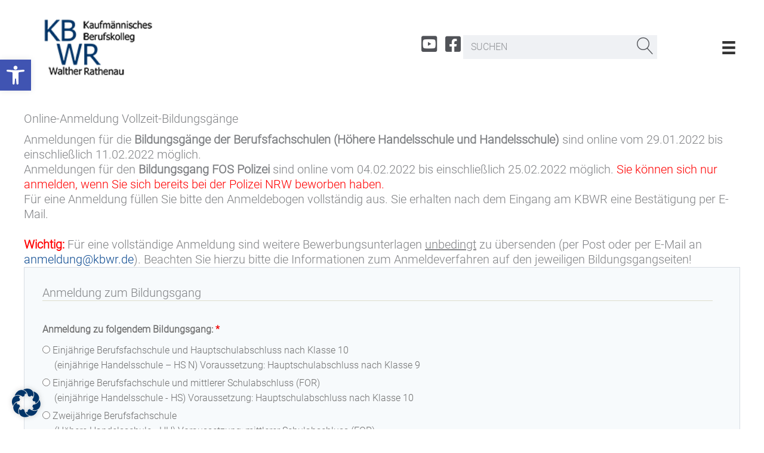

--- FILE ---
content_type: text/html; charset=UTF-8
request_url: https://www.kbwr.de/anmeldung-fuer-vollzeitbildungsgaenge-neu/
body_size: 51034
content:
<!DOCTYPE html>
<html lang="de">
<head>
<meta charset="UTF-8">
<meta name="viewport" content="width=device-width, initial-scale=1">
	<link rel="profile" href="https://gmpg.org/xfn/11"> 
	<meta name='robots' content='index, follow, max-image-preview:large, max-snippet:-1, max-video-preview:-1' />

	<!-- This site is optimized with the Yoast SEO plugin v26.6 - https://yoast.com/wordpress/plugins/seo/ -->
	<title>Anmeldung für Vollzeitbildungsgänge neu - KBWR</title>
	<link rel="canonical" href="https://www.kbwr.de/anmeldung-fuer-vollzeitbildungsgaenge-neu/" />
	<meta property="og:locale" content="de_DE" />
	<meta property="og:type" content="article" />
	<meta property="og:title" content="Anmeldung für Vollzeitbildungsgänge neu - KBWR" />
	<meta property="og:description" content="Online-Anmeldung Vollzeit-Bildungsgänge Anmeldungen für die Bildungsgänge der Berufsfachschulen (Höhere Handelsschule und Handelsschule) sind online vom 29.01.2022 bis einschließlich 11.02.2022 möglich. Anmeldungen für den Bildungsgang FOS Polizei sind online vom 04.02.2022 bis einschließlich 25.02.2022 möglich. Sie können sich nur anmelden, wenn Sie sich bereits bei der Polizei NRW beworben haben. Für eine Anmeldung füllen Sie bitte [&hellip;]" />
	<meta property="og:url" content="https://www.kbwr.de/anmeldung-fuer-vollzeitbildungsgaenge-neu/" />
	<meta property="og:site_name" content="KBWR" />
	<meta property="article:modified_time" content="2024-11-19T08:08:34+00:00" />
	<meta name="twitter:card" content="summary_large_image" />
	<meta name="twitter:label1" content="Geschätzte Lesezeit" />
	<meta name="twitter:data1" content="7 Minuten" />
	<script type="application/ld+json" class="yoast-schema-graph">{"@context":"https://schema.org","@graph":[{"@type":"WebPage","@id":"https://www.kbwr.de/anmeldung-fuer-vollzeitbildungsgaenge-neu/","url":"https://www.kbwr.de/anmeldung-fuer-vollzeitbildungsgaenge-neu/","name":"Anmeldung für Vollzeitbildungsgänge neu - KBWR","isPartOf":{"@id":"https://www.kbwr.de/#website"},"datePublished":"2022-01-24T07:25:25+00:00","dateModified":"2024-11-19T08:08:34+00:00","breadcrumb":{"@id":"https://www.kbwr.de/anmeldung-fuer-vollzeitbildungsgaenge-neu/#breadcrumb"},"inLanguage":"de","potentialAction":[{"@type":"ReadAction","target":["https://www.kbwr.de/anmeldung-fuer-vollzeitbildungsgaenge-neu/"]}]},{"@type":"BreadcrumbList","@id":"https://www.kbwr.de/anmeldung-fuer-vollzeitbildungsgaenge-neu/#breadcrumb","itemListElement":[{"@type":"ListItem","position":1,"name":"Startseite","item":"https://www.kbwr.de/"},{"@type":"ListItem","position":2,"name":"Anmeldung für Vollzeitbildungsgänge neu"}]},{"@type":"WebSite","@id":"https://www.kbwr.de/#website","url":"https://www.kbwr.de/","name":"KBWR","description":"Kaufmännisches Berufskolleg Walter Rathenau","publisher":{"@id":"https://www.kbwr.de/#organization"},"potentialAction":[{"@type":"SearchAction","target":{"@type":"EntryPoint","urlTemplate":"https://www.kbwr.de/?s={search_term_string}"},"query-input":{"@type":"PropertyValueSpecification","valueRequired":true,"valueName":"search_term_string"}}],"inLanguage":"de"},{"@type":"Organization","@id":"https://www.kbwr.de/#organization","name":"Kaufmännisches Berufskolleg Walther Rathenau, Duisburg","url":"https://www.kbwr.de/","logo":{"@type":"ImageObject","inLanguage":"de","@id":"https://www.kbwr.de/#/schema/logo/image/","url":"https://www.kbwr.de/wp-content/uploads/2020/06/Logo-KBWR.svg","contentUrl":"https://www.kbwr.de/wp-content/uploads/2020/06/Logo-KBWR.svg","width":142,"height":88,"caption":"Kaufmännisches Berufskolleg Walther Rathenau, Duisburg"},"image":{"@id":"https://www.kbwr.de/#/schema/logo/image/"}}]}</script>
	<!-- / Yoast SEO plugin. -->


<link rel="alternate" type="application/rss+xml" title="KBWR &raquo; Feed" href="https://www.kbwr.de/feed/" />
<link rel="alternate" type="text/calendar" title="KBWR &raquo; iCal Feed" href="https://www.kbwr.de/termine/?ical=1" />
<link rel="alternate" title="oEmbed (JSON)" type="application/json+oembed" href="https://www.kbwr.de/wp-json/oembed/1.0/embed?url=https%3A%2F%2Fwww.kbwr.de%2Fanmeldung-fuer-vollzeitbildungsgaenge-neu%2F" />
<link rel="alternate" title="oEmbed (XML)" type="text/xml+oembed" href="https://www.kbwr.de/wp-json/oembed/1.0/embed?url=https%3A%2F%2Fwww.kbwr.de%2Fanmeldung-fuer-vollzeitbildungsgaenge-neu%2F&#038;format=xml" />
<link rel="preload" href="https://www.kbwr.de/wp-content/plugins/bb-plugin/fonts/fontawesome/5.15.4/webfonts/fa-solid-900.woff2" as="font" type="font/woff2" crossorigin="anonymous">
<link rel="preload" href="https://www.kbwr.de/wp-content/plugins/bb-plugin/fonts/fontawesome/5.15.4/webfonts/fa-regular-400.woff2" as="font" type="font/woff2" crossorigin="anonymous">
<link rel="preload" href="https://www.kbwr.de/wp-content/plugins/bb-plugin/fonts/fontawesome/5.15.4/webfonts/fa-brands-400.woff2" as="font" type="font/woff2" crossorigin="anonymous">
<style id='wp-img-auto-sizes-contain-inline-css'>
img:is([sizes=auto i],[sizes^="auto," i]){contain-intrinsic-size:3000px 1500px}
/*# sourceURL=wp-img-auto-sizes-contain-inline-css */
</style>
<link rel='stylesheet' id='astra-bb-builder-css' href='https://www.kbwr.de/wp-content/themes/astra/assets/css/minified/compatibility/page-builder/bb-plugin.min.css' media='all' />
<link rel='stylesheet' id='astra-theme-css-css' href='https://www.kbwr.de/wp-content/themes/astra/assets/css/minified/style.min.css' media='all' />
<style id='astra-theme-css-inline-css'>
.ast-no-sidebar .entry-content .alignfull {margin-left: calc( -50vw + 50%);margin-right: calc( -50vw + 50%);max-width: 100vw;width: 100vw;}.ast-no-sidebar .entry-content .alignwide {margin-left: calc(-41vw + 50%);margin-right: calc(-41vw + 50%);max-width: unset;width: unset;}.ast-no-sidebar .entry-content .alignfull .alignfull,.ast-no-sidebar .entry-content .alignfull .alignwide,.ast-no-sidebar .entry-content .alignwide .alignfull,.ast-no-sidebar .entry-content .alignwide .alignwide,.ast-no-sidebar .entry-content .wp-block-column .alignfull,.ast-no-sidebar .entry-content .wp-block-column .alignwide{width: 100%;margin-left: auto;margin-right: auto;}.wp-block-gallery,.blocks-gallery-grid {margin: 0;}.wp-block-separator {max-width: 100px;}.wp-block-separator.is-style-wide,.wp-block-separator.is-style-dots {max-width: none;}.entry-content .has-2-columns .wp-block-column:first-child {padding-right: 10px;}.entry-content .has-2-columns .wp-block-column:last-child {padding-left: 10px;}@media (max-width: 782px) {.entry-content .wp-block-columns .wp-block-column {flex-basis: 100%;}.entry-content .has-2-columns .wp-block-column:first-child {padding-right: 0;}.entry-content .has-2-columns .wp-block-column:last-child {padding-left: 0;}}body .entry-content .wp-block-latest-posts {margin-left: 0;}body .entry-content .wp-block-latest-posts li {list-style: none;}.ast-no-sidebar .ast-container .entry-content .wp-block-latest-posts {margin-left: 0;}.ast-header-break-point .entry-content .alignwide {margin-left: auto;margin-right: auto;}.entry-content .blocks-gallery-item img {margin-bottom: auto;}.wp-block-pullquote {border-top: 4px solid #555d66;border-bottom: 4px solid #555d66;color: #40464d;}:root{--ast-post-nav-space:0;--ast-container-default-xlg-padding:6.67em;--ast-container-default-lg-padding:5.67em;--ast-container-default-slg-padding:4.34em;--ast-container-default-md-padding:3.34em;--ast-container-default-sm-padding:6.67em;--ast-container-default-xs-padding:2.4em;--ast-container-default-xxs-padding:1.4em;--ast-code-block-background:#EEEEEE;--ast-comment-inputs-background:#FAFAFA;--ast-normal-container-width:1200px;--ast-narrow-container-width:750px;--ast-blog-title-font-weight:normal;--ast-blog-meta-weight:inherit;--ast-global-color-primary:var(--ast-global-color-5);--ast-global-color-secondary:var(--ast-global-color-4);--ast-global-color-alternate-background:var(--ast-global-color-7);--ast-global-color-subtle-background:var(--ast-global-color-6);--ast-bg-style-guide:var( --ast-global-color-secondary,--ast-global-color-5 );--ast-shadow-style-guide:0px 0px 4px 0 #00000057;--ast-global-dark-bg-style:#fff;--ast-global-dark-lfs:#fbfbfb;--ast-widget-bg-color:#fafafa;--ast-wc-container-head-bg-color:#fbfbfb;--ast-title-layout-bg:#eeeeee;--ast-search-border-color:#e7e7e7;--ast-lifter-hover-bg:#e6e6e6;--ast-gallery-block-color:#000;--srfm-color-input-label:var(--ast-global-color-2);}html{font-size:125%;}a,.page-title{color:#0c4a91;}a:hover,a:focus{color:rgba(46,92,145,0.76);}body,button,input,select,textarea,.ast-button,.ast-custom-button{font-family:'Roboto',sans-serif;font-weight:300;font-size:20px;font-size:1rem;line-height:var(--ast-body-line-height,1.25em);}blockquote{color:#000000;}p,.entry-content p{margin-bottom:1.3em;}h1,h2,h3,h4,h5,h6,.entry-content :where(h1,h2,h3,h4,h5,h6),.site-title,.site-title a{font-family:'Roboto Condensed',sans-serif;font-weight:400;}.ast-site-identity .site-title a{color:var(--ast-global-color-2);}.site-title{font-size:35px;font-size:1.75rem;display:block;}.site-header .site-description{font-size:15px;font-size:0.75rem;display:none;}.entry-title{font-size:26px;font-size:1.3rem;}.archive .ast-article-post .ast-article-inner,.blog .ast-article-post .ast-article-inner,.archive .ast-article-post .ast-article-inner:hover,.blog .ast-article-post .ast-article-inner:hover{overflow:hidden;}h1,.entry-content :where(h1){font-size:40px;font-size:2rem;font-family:'Roboto Condensed',sans-serif;line-height:1.4em;}h2,.entry-content :where(h2){font-size:32px;font-size:1.6rem;font-family:'Roboto Condensed',sans-serif;line-height:1.3em;}h3,.entry-content :where(h3){font-size:26px;font-size:1.3rem;font-family:'Roboto Condensed',sans-serif;line-height:1.3em;}h4,.entry-content :where(h4){font-size:24px;font-size:1.2rem;line-height:1.2em;font-family:'Roboto Condensed',sans-serif;}h5,.entry-content :where(h5){font-size:20px;font-size:1rem;line-height:1.2em;font-family:'Roboto Condensed',sans-serif;}h6,.entry-content :where(h6){font-size:16px;font-size:0.8rem;line-height:1.25em;font-family:'Roboto Condensed',sans-serif;}::selection{background-color:#0c4a91;color:#ffffff;}body,h1,h2,h3,h4,h5,h6,.entry-title a,.entry-content :where(h1,h2,h3,h4,h5,h6){color:#3f4044;}.tagcloud a:hover,.tagcloud a:focus,.tagcloud a.current-item{color:#ffffff;border-color:#0c4a91;background-color:#0c4a91;}input:focus,input[type="text"]:focus,input[type="email"]:focus,input[type="url"]:focus,input[type="password"]:focus,input[type="reset"]:focus,input[type="search"]:focus,textarea:focus{border-color:#0c4a91;}input[type="radio"]:checked,input[type=reset],input[type="checkbox"]:checked,input[type="checkbox"]:hover:checked,input[type="checkbox"]:focus:checked,input[type=range]::-webkit-slider-thumb{border-color:#0c4a91;background-color:#0c4a91;box-shadow:none;}.site-footer a:hover + .post-count,.site-footer a:focus + .post-count{background:#0c4a91;border-color:#0c4a91;}.single .nav-links .nav-previous,.single .nav-links .nav-next{color:#0c4a91;}.entry-meta,.entry-meta *{line-height:1.45;color:#0c4a91;}.entry-meta a:not(.ast-button):hover,.entry-meta a:not(.ast-button):hover *,.entry-meta a:not(.ast-button):focus,.entry-meta a:not(.ast-button):focus *,.page-links > .page-link,.page-links .page-link:hover,.post-navigation a:hover{color:rgba(46,92,145,0.76);}#cat option,.secondary .calendar_wrap thead a,.secondary .calendar_wrap thead a:visited{color:#0c4a91;}.secondary .calendar_wrap #today,.ast-progress-val span{background:#0c4a91;}.secondary a:hover + .post-count,.secondary a:focus + .post-count{background:#0c4a91;border-color:#0c4a91;}.calendar_wrap #today > a{color:#ffffff;}.page-links .page-link,.single .post-navigation a{color:#0c4a91;}.ast-search-menu-icon .search-form button.search-submit{padding:0 4px;}.ast-search-menu-icon form.search-form{padding-right:0;}.ast-header-search .ast-search-menu-icon.ast-dropdown-active .search-form,.ast-header-search .ast-search-menu-icon.ast-dropdown-active .search-field:focus{transition:all 0.2s;}.search-form input.search-field:focus{outline:none;}.widget-title,.widget .wp-block-heading{font-size:28px;font-size:1.4rem;color:#3f4044;}.single .ast-author-details .author-title{color:rgba(46,92,145,0.76);}.ast-search-menu-icon.slide-search a:focus-visible:focus-visible,.astra-search-icon:focus-visible,#close:focus-visible,a:focus-visible,.ast-menu-toggle:focus-visible,.site .skip-link:focus-visible,.wp-block-loginout input:focus-visible,.wp-block-search.wp-block-search__button-inside .wp-block-search__inside-wrapper,.ast-header-navigation-arrow:focus-visible,.ast-orders-table__row .ast-orders-table__cell:focus-visible,a#ast-apply-coupon:focus-visible,#ast-apply-coupon:focus-visible,#close:focus-visible,.button.search-submit:focus-visible,#search_submit:focus,.normal-search:focus-visible,.ast-header-account-wrap:focus-visible,.astra-cart-drawer-close:focus,.ast-single-variation:focus,.ast-button:focus,.ast-builder-button-wrap:has(.ast-custom-button-link:focus),.ast-builder-button-wrap .ast-custom-button-link:focus{outline-style:dotted;outline-color:inherit;outline-width:thin;}input:focus,input[type="text"]:focus,input[type="email"]:focus,input[type="url"]:focus,input[type="password"]:focus,input[type="reset"]:focus,input[type="search"]:focus,input[type="number"]:focus,textarea:focus,.wp-block-search__input:focus,[data-section="section-header-mobile-trigger"] .ast-button-wrap .ast-mobile-menu-trigger-minimal:focus,.ast-mobile-popup-drawer.active .menu-toggle-close:focus,#ast-scroll-top:focus,#coupon_code:focus,#ast-coupon-code:focus{border-style:dotted;border-color:inherit;border-width:thin;}input{outline:none;}.main-header-menu .menu-link,.ast-header-custom-item a{color:#3f4044;}.main-header-menu .menu-item:hover > .menu-link,.main-header-menu .menu-item:hover > .ast-menu-toggle,.main-header-menu .ast-masthead-custom-menu-items a:hover,.main-header-menu .menu-item.focus > .menu-link,.main-header-menu .menu-item.focus > .ast-menu-toggle,.main-header-menu .current-menu-item > .menu-link,.main-header-menu .current-menu-ancestor > .menu-link,.main-header-menu .current-menu-item > .ast-menu-toggle,.main-header-menu .current-menu-ancestor > .ast-menu-toggle{color:#0c4a91;}.header-main-layout-3 .ast-main-header-bar-alignment{margin-right:auto;}.header-main-layout-2 .site-header-section-left .ast-site-identity{text-align:left;}.ast-logo-title-inline .site-logo-img{padding-right:1em;}body .ast-oembed-container > *{position:absolute;top:0;width:100%;height:100%;left:0;}body .wp-block-embed-pocket-casts .ast-oembed-container *{position:unset;}.ast-header-break-point .ast-mobile-menu-buttons-minimal.menu-toggle{background:transparent;color:#0c4a91;}.ast-header-break-point .ast-mobile-menu-buttons-outline.menu-toggle{background:transparent;border:1px solid #0c4a91;color:#0c4a91;}.ast-header-break-point .ast-mobile-menu-buttons-fill.menu-toggle{background:#0c4a91;}.ast-single-post-featured-section + article {margin-top: 2em;}.site-content .ast-single-post-featured-section img {width: 100%;overflow: hidden;object-fit: cover;}.site > .ast-single-related-posts-container {margin-top: 0;}@media (min-width: 922px) {.ast-desktop .ast-container--narrow {max-width: var(--ast-narrow-container-width);margin: 0 auto;}}.ast-page-builder-template .hentry {margin: 0;}.ast-page-builder-template .site-content > .ast-container {max-width: 100%;padding: 0;}.ast-page-builder-template .site .site-content #primary {padding: 0;margin: 0;}.ast-page-builder-template .no-results {text-align: center;margin: 4em auto;}.ast-page-builder-template .ast-pagination {padding: 2em;}.ast-page-builder-template .entry-header.ast-no-title.ast-no-thumbnail {margin-top: 0;}.ast-page-builder-template .entry-header.ast-header-without-markup {margin-top: 0;margin-bottom: 0;}.ast-page-builder-template .entry-header.ast-no-title.ast-no-meta {margin-bottom: 0;}.ast-page-builder-template.single .post-navigation {padding-bottom: 2em;}.ast-page-builder-template.single-post .site-content > .ast-container {max-width: 100%;}.ast-page-builder-template .entry-header {margin-top: 4em;margin-left: auto;margin-right: auto;padding-left: 20px;padding-right: 20px;}.single.ast-page-builder-template .entry-header {padding-left: 20px;padding-right: 20px;}.ast-page-builder-template .ast-archive-description {margin: 4em auto 0;padding-left: 20px;padding-right: 20px;}.ast-page-builder-template.ast-no-sidebar .entry-content .alignwide {margin-left: 0;margin-right: 0;}.footer-adv .footer-adv-overlay{border-top-style:solid;border-top-color:#7a7a7a;}.wp-block-buttons.aligncenter{justify-content:center;}@media (max-width:782px){.entry-content .wp-block-columns .wp-block-column{margin-left:0px;}}.wp-block-image.aligncenter{margin-left:auto;margin-right:auto;}.wp-block-table.aligncenter{margin-left:auto;margin-right:auto;}.wp-block-buttons .wp-block-button.is-style-outline .wp-block-button__link.wp-element-button,.ast-outline-button,.wp-block-uagb-buttons-child .uagb-buttons-repeater.ast-outline-button{border-top-width:2px;border-right-width:2px;border-bottom-width:2px;border-left-width:2px;font-family:inherit;font-weight:inherit;line-height:1em;}.wp-block-button .wp-block-button__link.wp-element-button.is-style-outline:not(.has-background),.wp-block-button.is-style-outline>.wp-block-button__link.wp-element-button:not(.has-background),.ast-outline-button{background-color:transparent;}.entry-content[data-ast-blocks-layout] > figure{margin-bottom:1em;}@media (max-width:921px){.ast-left-sidebar #content > .ast-container{display:flex;flex-direction:column-reverse;width:100%;}.ast-separate-container .ast-article-post,.ast-separate-container .ast-article-single{padding:1.5em 2.14em;}.ast-author-box img.avatar{margin:20px 0 0 0;}}@media (min-width:922px){.ast-separate-container.ast-right-sidebar #primary,.ast-separate-container.ast-left-sidebar #primary{border:0;}.search-no-results.ast-separate-container #primary{margin-bottom:4em;}}.wp-block-button .wp-block-button__link{color:#ffffff;}.wp-block-button .wp-block-button__link:hover,.wp-block-button .wp-block-button__link:focus{color:#2e5c91;background-color:rgba(46,92,145,0.76);border-color:rgba(46,92,145,0.76);}.wp-block-button .wp-block-button__link{border-top-width:0;border-right-width:0;border-left-width:0;border-bottom-width:0;border-color:#0c4a91;background-color:#0c4a91;color:#ffffff;font-family:inherit;font-weight:inherit;line-height:1em;padding-top:10px;padding-right:40px;padding-bottom:10px;padding-left:40px;}.menu-toggle,button,.ast-button,.ast-custom-button,.button,input#submit,input[type="button"],input[type="submit"],input[type="reset"]{border-style:solid;border-top-width:0;border-right-width:0;border-left-width:0;border-bottom-width:0;color:#ffffff;border-color:#0c4a91;background-color:#0c4a91;padding-top:10px;padding-right:40px;padding-bottom:10px;padding-left:40px;font-family:inherit;font-weight:inherit;line-height:1em;}button:focus,.menu-toggle:hover,button:hover,.ast-button:hover,.ast-custom-button:hover .button:hover,.ast-custom-button:hover ,input[type=reset]:hover,input[type=reset]:focus,input#submit:hover,input#submit:focus,input[type="button"]:hover,input[type="button"]:focus,input[type="submit"]:hover,input[type="submit"]:focus{color:#2e5c91;background-color:rgba(46,92,145,0.76);border-color:rgba(46,92,145,0.76);}@media (max-width:921px){.ast-mobile-header-stack .main-header-bar .ast-search-menu-icon{display:inline-block;}.ast-header-break-point.ast-header-custom-item-outside .ast-mobile-header-stack .main-header-bar .ast-search-icon{margin:0;}.ast-comment-avatar-wrap img{max-width:2.5em;}.ast-comment-meta{padding:0 1.8888em 1.3333em;}.ast-separate-container .ast-comment-list li.depth-1{padding:1.5em 2.14em;}.ast-separate-container .comment-respond{padding:2em 2.14em;}}@media (min-width:544px){.ast-container{max-width:100%;}}@media (max-width:544px){.ast-separate-container .ast-article-post,.ast-separate-container .ast-article-single,.ast-separate-container .comments-title,.ast-separate-container .ast-archive-description{padding:1.5em 1em;}.ast-separate-container #content .ast-container{padding-left:0.54em;padding-right:0.54em;}.ast-separate-container .ast-comment-list .bypostauthor{padding:.5em;}.ast-search-menu-icon.ast-dropdown-active .search-field{width:170px;}.site-branding img,.site-header .site-logo-img .custom-logo-link img{max-width:100%;}} #ast-mobile-header .ast-site-header-cart-li a{pointer-events:none;}.ast-no-sidebar.ast-separate-container .entry-content .alignfull {margin-left: -6.67em;margin-right: -6.67em;width: auto;}@media (max-width: 1200px) {.ast-no-sidebar.ast-separate-container .entry-content .alignfull {margin-left: -2.4em;margin-right: -2.4em;}}@media (max-width: 768px) {.ast-no-sidebar.ast-separate-container .entry-content .alignfull {margin-left: -2.14em;margin-right: -2.14em;}}@media (max-width: 544px) {.ast-no-sidebar.ast-separate-container .entry-content .alignfull {margin-left: -1em;margin-right: -1em;}}.ast-no-sidebar.ast-separate-container .entry-content .alignwide {margin-left: -20px;margin-right: -20px;}.ast-no-sidebar.ast-separate-container .entry-content .wp-block-column .alignfull,.ast-no-sidebar.ast-separate-container .entry-content .wp-block-column .alignwide {margin-left: auto;margin-right: auto;width: 100%;}@media (max-width:921px){.site-title{display:block;}.site-header .site-description{display:none;}h1,.entry-content :where(h1){font-size:30px;}h2,.entry-content :where(h2){font-size:25px;}h3,.entry-content :where(h3){font-size:20px;}}@media (max-width:544px){.site-title{display:block;}.site-header .site-description{display:none;}h1,.entry-content :where(h1){font-size:30px;}h2,.entry-content :where(h2){font-size:25px;}h3,.entry-content :where(h3){font-size:20px;}}@media (max-width:921px){html{font-size:114%;}}@media (max-width:544px){html{font-size:114%;}}@media (min-width:922px){.ast-container{max-width:1240px;}}@font-face {font-family: "Astra";src: url(https://www.kbwr.de/wp-content/themes/astra/assets/fonts/astra.woff) format("woff"),url(https://www.kbwr.de/wp-content/themes/astra/assets/fonts/astra.ttf) format("truetype"),url(https://www.kbwr.de/wp-content/themes/astra/assets/fonts/astra.svg#astra) format("svg");font-weight: normal;font-style: normal;font-display: fallback;}@media (max-width:921px) {.main-header-bar .main-header-bar-navigation{display:none;}}.ast-desktop .main-header-menu.submenu-with-border .sub-menu,.ast-desktop .main-header-menu.submenu-with-border .astra-full-megamenu-wrapper{border-color:#0c4a91;}.ast-desktop .main-header-menu.submenu-with-border .sub-menu{border-top-width:2px;border-style:solid;}.ast-desktop .main-header-menu.submenu-with-border .sub-menu .sub-menu{top:-2px;}.ast-desktop .main-header-menu.submenu-with-border .sub-menu .menu-link,.ast-desktop .main-header-menu.submenu-with-border .children .menu-link{border-bottom-width:0px;border-style:solid;border-color:#eaeaea;}@media (min-width:922px){.main-header-menu .sub-menu .menu-item.ast-left-align-sub-menu:hover > .sub-menu,.main-header-menu .sub-menu .menu-item.ast-left-align-sub-menu.focus > .sub-menu{margin-left:-0px;}}.ast-small-footer{border-top-style:solid;border-top-width:1px;border-top-color:#7a7a7a;}.ast-small-footer-wrap{text-align:center;}.site .comments-area{padding-bottom:3em;}.ast-header-break-point.ast-header-custom-item-inside .main-header-bar .main-header-bar-navigation .ast-search-icon {display: none;}.ast-header-break-point.ast-header-custom-item-inside .main-header-bar .ast-search-menu-icon .search-form {padding: 0;display: block;overflow: hidden;}.ast-header-break-point .ast-header-custom-item .widget:last-child {margin-bottom: 1em;}.ast-header-custom-item .widget {margin: 0.5em;display: inline-block;vertical-align: middle;}.ast-header-custom-item .widget p {margin-bottom: 0;}.ast-header-custom-item .widget li {width: auto;}.ast-header-custom-item-inside .button-custom-menu-item .menu-link {display: none;}.ast-header-custom-item-inside.ast-header-break-point .button-custom-menu-item .ast-custom-button-link {display: none;}.ast-header-custom-item-inside.ast-header-break-point .button-custom-menu-item .menu-link {display: block;}.ast-header-break-point.ast-header-custom-item-outside .main-header-bar .ast-search-icon {margin-right: 1em;}.ast-header-break-point.ast-header-custom-item-inside .main-header-bar .ast-search-menu-icon .search-field,.ast-header-break-point.ast-header-custom-item-inside .main-header-bar .ast-search-menu-icon.ast-inline-search .search-field {width: 100%;padding-right: 5.5em;}.ast-header-break-point.ast-header-custom-item-inside .main-header-bar .ast-search-menu-icon .search-submit {display: block;position: absolute;height: 100%;top: 0;right: 0;padding: 0 1em;border-radius: 0;}.ast-header-break-point .ast-header-custom-item .ast-masthead-custom-menu-items {padding-left: 20px;padding-right: 20px;margin-bottom: 1em;margin-top: 1em;}.ast-header-custom-item-inside.ast-header-break-point .button-custom-menu-item {padding-left: 0;padding-right: 0;margin-top: 0;margin-bottom: 0;}.astra-icon-down_arrow::after {content: "\e900";font-family: Astra;}.astra-icon-close::after {content: "\e5cd";font-family: Astra;}.astra-icon-drag_handle::after {content: "\e25d";font-family: Astra;}.astra-icon-format_align_justify::after {content: "\e235";font-family: Astra;}.astra-icon-menu::after {content: "\e5d2";font-family: Astra;}.astra-icon-reorder::after {content: "\e8fe";font-family: Astra;}.astra-icon-search::after {content: "\e8b6";font-family: Astra;}.astra-icon-zoom_in::after {content: "\e56b";font-family: Astra;}.astra-icon-check-circle::after {content: "\e901";font-family: Astra;}.astra-icon-shopping-cart::after {content: "\f07a";font-family: Astra;}.astra-icon-shopping-bag::after {content: "\f290";font-family: Astra;}.astra-icon-shopping-basket::after {content: "\f291";font-family: Astra;}.astra-icon-circle-o::after {content: "\e903";font-family: Astra;}.astra-icon-certificate::after {content: "\e902";font-family: Astra;}blockquote {padding: 1.2em;}:root .has-ast-global-color-0-color{color:var(--ast-global-color-0);}:root .has-ast-global-color-0-background-color{background-color:var(--ast-global-color-0);}:root .wp-block-button .has-ast-global-color-0-color{color:var(--ast-global-color-0);}:root .wp-block-button .has-ast-global-color-0-background-color{background-color:var(--ast-global-color-0);}:root .has-ast-global-color-1-color{color:var(--ast-global-color-1);}:root .has-ast-global-color-1-background-color{background-color:var(--ast-global-color-1);}:root .wp-block-button .has-ast-global-color-1-color{color:var(--ast-global-color-1);}:root .wp-block-button .has-ast-global-color-1-background-color{background-color:var(--ast-global-color-1);}:root .has-ast-global-color-2-color{color:var(--ast-global-color-2);}:root .has-ast-global-color-2-background-color{background-color:var(--ast-global-color-2);}:root .wp-block-button .has-ast-global-color-2-color{color:var(--ast-global-color-2);}:root .wp-block-button .has-ast-global-color-2-background-color{background-color:var(--ast-global-color-2);}:root .has-ast-global-color-3-color{color:var(--ast-global-color-3);}:root .has-ast-global-color-3-background-color{background-color:var(--ast-global-color-3);}:root .wp-block-button .has-ast-global-color-3-color{color:var(--ast-global-color-3);}:root .wp-block-button .has-ast-global-color-3-background-color{background-color:var(--ast-global-color-3);}:root .has-ast-global-color-4-color{color:var(--ast-global-color-4);}:root .has-ast-global-color-4-background-color{background-color:var(--ast-global-color-4);}:root .wp-block-button .has-ast-global-color-4-color{color:var(--ast-global-color-4);}:root .wp-block-button .has-ast-global-color-4-background-color{background-color:var(--ast-global-color-4);}:root .has-ast-global-color-5-color{color:var(--ast-global-color-5);}:root .has-ast-global-color-5-background-color{background-color:var(--ast-global-color-5);}:root .wp-block-button .has-ast-global-color-5-color{color:var(--ast-global-color-5);}:root .wp-block-button .has-ast-global-color-5-background-color{background-color:var(--ast-global-color-5);}:root .has-ast-global-color-6-color{color:var(--ast-global-color-6);}:root .has-ast-global-color-6-background-color{background-color:var(--ast-global-color-6);}:root .wp-block-button .has-ast-global-color-6-color{color:var(--ast-global-color-6);}:root .wp-block-button .has-ast-global-color-6-background-color{background-color:var(--ast-global-color-6);}:root .has-ast-global-color-7-color{color:var(--ast-global-color-7);}:root .has-ast-global-color-7-background-color{background-color:var(--ast-global-color-7);}:root .wp-block-button .has-ast-global-color-7-color{color:var(--ast-global-color-7);}:root .wp-block-button .has-ast-global-color-7-background-color{background-color:var(--ast-global-color-7);}:root .has-ast-global-color-8-color{color:var(--ast-global-color-8);}:root .has-ast-global-color-8-background-color{background-color:var(--ast-global-color-8);}:root .wp-block-button .has-ast-global-color-8-color{color:var(--ast-global-color-8);}:root .wp-block-button .has-ast-global-color-8-background-color{background-color:var(--ast-global-color-8);}:root{--ast-global-color-0:#0170B9;--ast-global-color-1:#3a3a3a;--ast-global-color-2:#3a3a3a;--ast-global-color-3:#4B4F58;--ast-global-color-4:#F5F5F5;--ast-global-color-5:#FFFFFF;--ast-global-color-6:#E5E5E5;--ast-global-color-7:#424242;--ast-global-color-8:#000000;}:root {--ast-border-color : #dddddd;}.ast-single-entry-banner {-js-display: flex;display: flex;flex-direction: column;justify-content: center;text-align: center;position: relative;background: var(--ast-title-layout-bg);}.ast-single-entry-banner[data-banner-layout="layout-1"] {max-width: 1200px;background: inherit;padding: 20px 0;}.ast-single-entry-banner[data-banner-width-type="custom"] {margin: 0 auto;width: 100%;}.ast-single-entry-banner + .site-content .entry-header {margin-bottom: 0;}.site .ast-author-avatar {--ast-author-avatar-size: ;}a.ast-underline-text {text-decoration: underline;}.ast-container > .ast-terms-link {position: relative;display: block;}a.ast-button.ast-badge-tax {padding: 4px 8px;border-radius: 3px;font-size: inherit;}header.entry-header{text-align:left;}header.entry-header > *:not(:last-child){margin-bottom:10px;}@media (max-width:921px){header.entry-header{text-align:left;}}@media (max-width:544px){header.entry-header{text-align:left;}}.ast-archive-entry-banner {-js-display: flex;display: flex;flex-direction: column;justify-content: center;text-align: center;position: relative;background: var(--ast-title-layout-bg);}.ast-archive-entry-banner[data-banner-width-type="custom"] {margin: 0 auto;width: 100%;}.ast-archive-entry-banner[data-banner-layout="layout-1"] {background: inherit;padding: 20px 0;text-align: left;}body.archive .ast-archive-description{max-width:1200px;width:100%;text-align:left;padding-top:3em;padding-right:3em;padding-bottom:3em;padding-left:3em;}body.archive .ast-archive-description .ast-archive-title,body.archive .ast-archive-description .ast-archive-title *{font-size:40px;font-size:2rem;}body.archive .ast-archive-description > *:not(:last-child){margin-bottom:10px;}@media (max-width:921px){body.archive .ast-archive-description{text-align:left;}}@media (max-width:544px){body.archive .ast-archive-description{text-align:left;}}.ast-breadcrumbs .trail-browse,.ast-breadcrumbs .trail-items,.ast-breadcrumbs .trail-items li{display:inline-block;margin:0;padding:0;border:none;background:inherit;text-indent:0;text-decoration:none;}.ast-breadcrumbs .trail-browse{font-size:inherit;font-style:inherit;font-weight:inherit;color:inherit;}.ast-breadcrumbs .trail-items{list-style:none;}.trail-items li::after{padding:0 0.3em;content:"\00bb";}.trail-items li:last-of-type::after{display:none;}h1,h2,h3,h4,h5,h6,.entry-content :where(h1,h2,h3,h4,h5,h6){color:#0c4a91;}.fl-row-content-wrap [CLASS*="ast-width-"] {width:100%;}body.fl-theme-builder-header.fl-theme-builder-part.fl-theme-builder-part-part #page{display:block;}.ast-header-break-point .main-header-bar{border-bottom-width:1px;}@media (min-width:922px){.main-header-bar{border-bottom-width:1px;}}.main-header-menu .menu-item,#astra-footer-menu .menu-item,.main-header-bar .ast-masthead-custom-menu-items{-js-display:flex;display:flex;-webkit-box-pack:center;-webkit-justify-content:center;-moz-box-pack:center;-ms-flex-pack:center;justify-content:center;-webkit-box-orient:vertical;-webkit-box-direction:normal;-webkit-flex-direction:column;-moz-box-orient:vertical;-moz-box-direction:normal;-ms-flex-direction:column;flex-direction:column;}.main-header-menu > .menu-item > .menu-link,#astra-footer-menu > .menu-item > .menu-link{height:100%;-webkit-box-align:center;-webkit-align-items:center;-moz-box-align:center;-ms-flex-align:center;align-items:center;-js-display:flex;display:flex;}.ast-primary-menu-disabled .main-header-bar .ast-masthead-custom-menu-items{flex:unset;}.main-header-menu .sub-menu .menu-item.menu-item-has-children > .menu-link:after{position:absolute;right:1em;top:50%;transform:translate(0,-50%) rotate(270deg);}.ast-header-break-point .main-header-bar .main-header-bar-navigation .page_item_has_children > .ast-menu-toggle::before,.ast-header-break-point .main-header-bar .main-header-bar-navigation .menu-item-has-children > .ast-menu-toggle::before,.ast-mobile-popup-drawer .main-header-bar-navigation .menu-item-has-children>.ast-menu-toggle::before,.ast-header-break-point .ast-mobile-header-wrap .main-header-bar-navigation .menu-item-has-children > .ast-menu-toggle::before{font-weight:bold;content:"\e900";font-family:Astra;text-decoration:inherit;display:inline-block;}.ast-header-break-point .main-navigation ul.sub-menu .menu-item .menu-link:before{content:"\e900";font-family:Astra;font-size:.65em;text-decoration:inherit;display:inline-block;transform:translate(0,-2px) rotateZ(270deg);margin-right:5px;}.widget_search .search-form:after{font-family:Astra;font-size:1.2em;font-weight:normal;content:"\e8b6";position:absolute;top:50%;right:15px;transform:translate(0,-50%);}.astra-search-icon::before{content:"\e8b6";font-family:Astra;font-style:normal;font-weight:normal;text-decoration:inherit;text-align:center;-webkit-font-smoothing:antialiased;-moz-osx-font-smoothing:grayscale;z-index:3;}.main-header-bar .main-header-bar-navigation .page_item_has_children > a:after,.main-header-bar .main-header-bar-navigation .menu-item-has-children > a:after,.menu-item-has-children .ast-header-navigation-arrow:after{content:"\e900";display:inline-block;font-family:Astra;font-size:.6rem;font-weight:bold;text-rendering:auto;-webkit-font-smoothing:antialiased;-moz-osx-font-smoothing:grayscale;margin-left:10px;line-height:normal;}.menu-item-has-children .sub-menu .ast-header-navigation-arrow:after{margin-left:0;}.ast-mobile-popup-drawer .main-header-bar-navigation .ast-submenu-expanded>.ast-menu-toggle::before{transform:rotateX(180deg);}.ast-header-break-point .main-header-bar-navigation .menu-item-has-children > .menu-link:after{display:none;}@media (min-width:922px){.ast-builder-menu .main-navigation > ul > li:last-child a{margin-right:0;}}.ast-separate-container .ast-article-inner{background-color:var(--ast-global-color-5);background-image:none;}@media (max-width:921px){.ast-separate-container .ast-article-inner{background-color:var(--ast-global-color-5);background-image:none;}}@media (max-width:544px){.ast-separate-container .ast-article-inner{background-color:var(--ast-global-color-5);background-image:none;}}.ast-separate-container .ast-article-single:not(.ast-related-post),.ast-separate-container .error-404,.ast-separate-container .no-results,.single.ast-separate-container.ast-author-meta,.ast-separate-container .related-posts-title-wrapper,.ast-separate-container .comments-count-wrapper,.ast-box-layout.ast-plain-container .site-content,.ast-padded-layout.ast-plain-container .site-content,.ast-separate-container .ast-archive-description,.ast-separate-container .comments-area .comment-respond,.ast-separate-container .comments-area .ast-comment-list li,.ast-separate-container .comments-area .comments-title{background-color:var(--ast-global-color-5);background-image:none;}@media (max-width:921px){.ast-separate-container .ast-article-single:not(.ast-related-post),.ast-separate-container .error-404,.ast-separate-container .no-results,.single.ast-separate-container.ast-author-meta,.ast-separate-container .related-posts-title-wrapper,.ast-separate-container .comments-count-wrapper,.ast-box-layout.ast-plain-container .site-content,.ast-padded-layout.ast-plain-container .site-content,.ast-separate-container .ast-archive-description{background-color:var(--ast-global-color-5);background-image:none;}}@media (max-width:544px){.ast-separate-container .ast-article-single:not(.ast-related-post),.ast-separate-container .error-404,.ast-separate-container .no-results,.single.ast-separate-container.ast-author-meta,.ast-separate-container .related-posts-title-wrapper,.ast-separate-container .comments-count-wrapper,.ast-box-layout.ast-plain-container .site-content,.ast-padded-layout.ast-plain-container .site-content,.ast-separate-container .ast-archive-description{background-color:var(--ast-global-color-5);background-image:none;}}.ast-separate-container.ast-two-container #secondary .widget{background-color:var(--ast-global-color-5);background-image:none;}@media (max-width:921px){.ast-separate-container.ast-two-container #secondary .widget{background-color:var(--ast-global-color-5);background-image:none;}}@media (max-width:544px){.ast-separate-container.ast-two-container #secondary .widget{background-color:var(--ast-global-color-5);background-image:none;}}#ast-scroll-top {display: none;position: fixed;text-align: center;cursor: pointer;z-index: 99;width: 2.1em;height: 2.1em;line-height: 2.1;color: #ffffff;border-radius: 2px;content: "";outline: inherit;}@media (min-width: 769px) {#ast-scroll-top {content: "769";}}#ast-scroll-top .ast-icon.icon-arrow svg {margin-left: 0px;vertical-align: middle;transform: translate(0,-20%) rotate(180deg);width: 1.6em;}.ast-scroll-to-top-right {right: 30px;bottom: 30px;}.ast-scroll-to-top-left {left: 30px;bottom: 30px;}#ast-scroll-top{background-color:#0c4a91;font-size:15px;}.ast-scroll-top-icon::before{content:"\e900";font-family:Astra;text-decoration:inherit;}.ast-scroll-top-icon{transform:rotate(180deg);}@media (max-width:921px){#ast-scroll-top .ast-icon.icon-arrow svg{width:1em;}}
/*# sourceURL=astra-theme-css-inline-css */
</style>
<link rel='stylesheet' id='astra-google-fonts-css' href='https://www.kbwr.de/wp-content/astra-local-fonts/astra-local-fonts.css' media='all' />
<link rel='stylesheet' id='tribe-events-pro-mini-calendar-block-styles-css' href='https://www.kbwr.de/wp-content/plugins/events-calendar-pro/src/resources/css/tribe-events-pro-mini-calendar-block.min.css' media='all' />
<link rel='stylesheet' id='fl-builder-layout-2318-css' href='https://www.kbwr.de/wp-content/uploads/bb-plugin/cache/2318-layout.css' media='all' />
<link rel='stylesheet' id='font-awesome-5-css' href='https://www.kbwr.de/wp-content/plugins/bb-plugin/fonts/fontawesome/5.15.4/css/all.min.css' media='all' />
<link rel='stylesheet' id='fl-builder-layout-bundle-92f8a147ca3fc47b414aadb85203a522-css' href='https://www.kbwr.de/wp-content/uploads/bb-plugin/cache/92f8a147ca3fc47b414aadb85203a522-layout-bundle.css' media='all' />
<link rel='stylesheet' id='pojo-a11y-css' href='https://www.kbwr.de/wp-content/plugins/pojo-accessibility/modules/legacy/assets/css/style.min.css' media='all' />
<link rel='stylesheet' id='astra-addon-css-css' href='https://www.kbwr.de/wp-content/uploads/astra-addon/astra-addon-695d6a4f6cf2a1-39954450.css' media='all' />
<style id='astra-addon-css-inline-css'>
#content:before{content:"768";position:absolute;overflow:hidden;opacity:0;visibility:hidden;}.blog-layout-2{position:relative;}.single .ast-author-details .author-title{color:#0c4a91;}@media (max-width:768px){.single.ast-separate-container .ast-author-meta{padding:1.5em 2.14em;}.single .ast-author-meta .post-author-avatar{margin-bottom:1em;}.ast-separate-container .ast-grid-2 .ast-article-post,.ast-separate-container .ast-grid-3 .ast-article-post,.ast-separate-container .ast-grid-4 .ast-article-post{width:100%;}.ast-separate-container .ast-grid-md-1 .ast-article-post{width:100%;}.ast-separate-container .ast-grid-md-2 .ast-article-post.ast-separate-posts,.ast-separate-container .ast-grid-md-3 .ast-article-post.ast-separate-posts,.ast-separate-container .ast-grid-md-4 .ast-article-post.ast-separate-posts{padding:0 .75em 0;}.blog-layout-1 .post-content,.blog-layout-1 .ast-blog-featured-section{float:none;}.ast-separate-container .ast-article-post.remove-featured-img-padding.has-post-thumbnail .blog-layout-1 .post-content .ast-blog-featured-section:first-child .square .posted-on{margin-top:0;}.ast-separate-container .ast-article-post.remove-featured-img-padding.has-post-thumbnail .blog-layout-1 .post-content .ast-blog-featured-section:first-child .circle .posted-on{margin-top:1em;}.ast-separate-container .ast-article-post.remove-featured-img-padding .blog-layout-1 .post-content .ast-blog-featured-section:first-child .post-thumb-img-content{margin-top:-1.5em;}.ast-separate-container .ast-article-post.remove-featured-img-padding .blog-layout-1 .post-thumb-img-content{margin-left:-2.14em;margin-right:-2.14em;}.ast-separate-container .ast-article-single.remove-featured-img-padding .single-layout-1 .entry-header .post-thumb-img-content:first-child{margin-top:-1.5em;}.ast-separate-container .ast-article-single.remove-featured-img-padding .single-layout-1 .post-thumb-img-content{margin-left:-2.14em;margin-right:-2.14em;}.ast-separate-container.ast-blog-grid-2 .ast-article-post.remove-featured-img-padding.has-post-thumbnail .blog-layout-1 .post-content .ast-blog-featured-section .square .posted-on,.ast-separate-container.ast-blog-grid-3 .ast-article-post.remove-featured-img-padding.has-post-thumbnail .blog-layout-1 .post-content .ast-blog-featured-section .square .posted-on,.ast-separate-container.ast-blog-grid-4 .ast-article-post.remove-featured-img-padding.has-post-thumbnail .blog-layout-1 .post-content .ast-blog-featured-section .square .posted-on{margin-left:-1.5em;margin-right:-1.5em;}.ast-separate-container.ast-blog-grid-2 .ast-article-post.remove-featured-img-padding.has-post-thumbnail .blog-layout-1 .post-content .ast-blog-featured-section .circle .posted-on,.ast-separate-container.ast-blog-grid-3 .ast-article-post.remove-featured-img-padding.has-post-thumbnail .blog-layout-1 .post-content .ast-blog-featured-section .circle .posted-on,.ast-separate-container.ast-blog-grid-4 .ast-article-post.remove-featured-img-padding.has-post-thumbnail .blog-layout-1 .post-content .ast-blog-featured-section .circle .posted-on{margin-left:-0.5em;margin-right:-0.5em;}.ast-separate-container.ast-blog-grid-2 .ast-article-post.remove-featured-img-padding.has-post-thumbnail .blog-layout-1 .post-content .ast-blog-featured-section:first-child .square .posted-on,.ast-separate-container.ast-blog-grid-3 .ast-article-post.remove-featured-img-padding.has-post-thumbnail .blog-layout-1 .post-content .ast-blog-featured-section:first-child .square .posted-on,.ast-separate-container.ast-blog-grid-4 .ast-article-post.remove-featured-img-padding.has-post-thumbnail .blog-layout-1 .post-content .ast-blog-featured-section:first-child .square .posted-on{margin-top:0;}.ast-separate-container.ast-blog-grid-2 .ast-article-post.remove-featured-img-padding.has-post-thumbnail .blog-layout-1 .post-content .ast-blog-featured-section:first-child .circle .posted-on,.ast-separate-container.ast-blog-grid-3 .ast-article-post.remove-featured-img-padding.has-post-thumbnail .blog-layout-1 .post-content .ast-blog-featured-section:first-child .circle .posted-on,.ast-separate-container.ast-blog-grid-4 .ast-article-post.remove-featured-img-padding.has-post-thumbnail .blog-layout-1 .post-content .ast-blog-featured-section:first-child .circle .posted-on{margin-top:1em;}.ast-separate-container.ast-blog-grid-2 .ast-article-post.remove-featured-img-padding .blog-layout-1 .post-content .ast-blog-featured-section:first-child .post-thumb-img-content,.ast-separate-container.ast-blog-grid-3 .ast-article-post.remove-featured-img-padding .blog-layout-1 .post-content .ast-blog-featured-section:first-child .post-thumb-img-content,.ast-separate-container.ast-blog-grid-4 .ast-article-post.remove-featured-img-padding .blog-layout-1 .post-content .ast-blog-featured-section:first-child .post-thumb-img-content{margin-top:-1.5em;}.ast-separate-container.ast-blog-grid-2 .ast-article-post.remove-featured-img-padding .blog-layout-1 .post-thumb-img-content,.ast-separate-container.ast-blog-grid-3 .ast-article-post.remove-featured-img-padding .blog-layout-1 .post-thumb-img-content,.ast-separate-container.ast-blog-grid-4 .ast-article-post.remove-featured-img-padding .blog-layout-1 .post-thumb-img-content{margin-left:-1.5em;margin-right:-1.5em;}.blog-layout-2{display:flex;flex-direction:column-reverse;}.ast-separate-container .blog-layout-3,.ast-separate-container .blog-layout-1{display:block;}.ast-plain-container .ast-grid-2 .ast-article-post,.ast-plain-container .ast-grid-3 .ast-article-post,.ast-plain-container .ast-grid-4 .ast-article-post,.ast-page-builder-template .ast-grid-2 .ast-article-post,.ast-page-builder-template .ast-grid-3 .ast-article-post,.ast-page-builder-template .ast-grid-4 .ast-article-post{width:100%;}.ast-separate-container .ast-blog-layout-4-grid .ast-article-post{display:flex;}}@media (max-width:768px){.ast-separate-container .ast-article-post.remove-featured-img-padding.has-post-thumbnail .blog-layout-1 .post-content .ast-blog-featured-section .square .posted-on{margin-top:0;margin-left:-2.14em;}.ast-separate-container .ast-article-post.remove-featured-img-padding.has-post-thumbnail .blog-layout-1 .post-content .ast-blog-featured-section .circle .posted-on{margin-top:0;margin-left:-1.14em;}}@media (min-width:769px){.ast-separate-container.ast-blog-grid-2 .ast-archive-description,.ast-separate-container.ast-blog-grid-3 .ast-archive-description,.ast-separate-container.ast-blog-grid-4 .ast-archive-description{margin-bottom:1.33333em;}.blog-layout-2.ast-no-thumb .post-content,.blog-layout-3.ast-no-thumb .post-content{width:calc(100% - 5.714285714em);}.blog-layout-2.ast-no-thumb.ast-no-date-box .post-content,.blog-layout-3.ast-no-thumb.ast-no-date-box .post-content{width:100%;}.ast-separate-container .ast-grid-2 .ast-article-post.ast-separate-posts,.ast-separate-container .ast-grid-3 .ast-article-post.ast-separate-posts,.ast-separate-container .ast-grid-4 .ast-article-post.ast-separate-posts{border-bottom:0;}.ast-separate-container .ast-grid-2 > .site-main > .ast-row:before,.ast-separate-container .ast-grid-2 > .site-main > .ast-row:after,.ast-separate-container .ast-grid-3 > .site-main > .ast-row:before,.ast-separate-container .ast-grid-3 > .site-main > .ast-row:after,.ast-separate-container .ast-grid-4 > .site-main > .ast-row:before,.ast-separate-container .ast-grid-4 > .site-main > .ast-row:after{flex-basis:0;width:0;}.ast-separate-container .ast-grid-2 .ast-article-post,.ast-separate-container .ast-grid-3 .ast-article-post,.ast-separate-container .ast-grid-4 .ast-article-post{display:flex;padding:0;}.ast-plain-container .ast-grid-2 > .site-main > .ast-row,.ast-plain-container .ast-grid-3 > .site-main > .ast-row,.ast-plain-container .ast-grid-4 > .site-main > .ast-row,.ast-page-builder-template .ast-grid-2 > .site-main > .ast-row,.ast-page-builder-template .ast-grid-3 > .site-main > .ast-row,.ast-page-builder-template .ast-grid-4 > .site-main > .ast-row{margin-left:-1em;margin-right:-1em;display:flex;flex-flow:row wrap;align-items:stretch;}.ast-plain-container .ast-grid-2 > .site-main > .ast-row:before,.ast-plain-container .ast-grid-2 > .site-main > .ast-row:after,.ast-plain-container .ast-grid-3 > .site-main > .ast-row:before,.ast-plain-container .ast-grid-3 > .site-main > .ast-row:after,.ast-plain-container .ast-grid-4 > .site-main > .ast-row:before,.ast-plain-container .ast-grid-4 > .site-main > .ast-row:after,.ast-page-builder-template .ast-grid-2 > .site-main > .ast-row:before,.ast-page-builder-template .ast-grid-2 > .site-main > .ast-row:after,.ast-page-builder-template .ast-grid-3 > .site-main > .ast-row:before,.ast-page-builder-template .ast-grid-3 > .site-main > .ast-row:after,.ast-page-builder-template .ast-grid-4 > .site-main > .ast-row:before,.ast-page-builder-template .ast-grid-4 > .site-main > .ast-row:after{flex-basis:0;width:0;}.ast-plain-container .ast-grid-2 .ast-article-post,.ast-plain-container .ast-grid-3 .ast-article-post,.ast-plain-container .ast-grid-4 .ast-article-post,.ast-page-builder-template .ast-grid-2 .ast-article-post,.ast-page-builder-template .ast-grid-3 .ast-article-post,.ast-page-builder-template .ast-grid-4 .ast-article-post{display:flex;}.ast-plain-container .ast-grid-2 .ast-article-post:last-child,.ast-plain-container .ast-grid-3 .ast-article-post:last-child,.ast-plain-container .ast-grid-4 .ast-article-post:last-child,.ast-page-builder-template .ast-grid-2 .ast-article-post:last-child,.ast-page-builder-template .ast-grid-3 .ast-article-post:last-child,.ast-page-builder-template .ast-grid-4 .ast-article-post:last-child{margin-bottom:1.5em;}.ast-separate-container .ast-grid-2 > .site-main > .ast-row,.ast-separate-container .ast-grid-3 > .site-main > .ast-row,.ast-separate-container .ast-grid-4 > .site-main > .ast-row{margin-left:0;margin-right:0;display:flex;flex-flow:row wrap;align-items:stretch;}.single .ast-author-meta .ast-author-details{display:flex;}}@media (min-width:769px){.single .post-author-avatar,.single .post-author-bio{float:left;clear:right;}.single .ast-author-meta .post-author-avatar{margin-right:1.33333em;}.single .ast-author-meta .about-author-title-wrapper,.single .ast-author-meta .post-author-bio{text-align:left;}.blog-layout-2 .post-content{padding-right:2em;}.blog-layout-2.ast-no-date-box.ast-no-thumb .post-content{padding-right:0;}.blog-layout-3 .post-content{padding-left:2em;}.blog-layout-3.ast-no-date-box.ast-no-thumb .post-content{padding-left:0;}.ast-separate-container .ast-grid-2 .ast-article-post.ast-separate-posts:nth-child(2n+0),.ast-separate-container .ast-grid-2 .ast-article-post.ast-separate-posts:nth-child(2n+1),.ast-separate-container .ast-grid-3 .ast-article-post.ast-separate-posts:nth-child(2n+0),.ast-separate-container .ast-grid-3 .ast-article-post.ast-separate-posts:nth-child(2n+1),.ast-separate-container .ast-grid-4 .ast-article-post.ast-separate-posts:nth-child(2n+0),.ast-separate-container .ast-grid-4 .ast-article-post.ast-separate-posts:nth-child(2n+1){padding:0 1em 0;}}@media (max-width:544px){.ast-separate-container .ast-grid-sm-1 .ast-article-post{width:100%;}.ast-separate-container .ast-grid-sm-2 .ast-article-post.ast-separate-posts,.ast-separate-container .ast-grid-sm-3 .ast-article-post.ast-separate-posts,.ast-separate-container .ast-grid-sm-4 .ast-article-post.ast-separate-posts{padding:0 .5em 0;}.ast-separate-container .ast-grid-sm-1 .ast-article-post.ast-separate-posts{padding:0;}.ast-separate-container .ast-article-post.remove-featured-img-padding.has-post-thumbnail .blog-layout-1 .post-content .ast-blog-featured-section:first-child .circle .posted-on{margin-top:0.5em;}.ast-separate-container .ast-article-post.remove-featured-img-padding .blog-layout-1 .post-thumb-img-content,.ast-separate-container .ast-article-single.remove-featured-img-padding .single-layout-1 .post-thumb-img-content,.ast-separate-container.ast-blog-grid-2 .ast-article-post.remove-featured-img-padding.has-post-thumbnail .blog-layout-1 .post-content .ast-blog-featured-section .square .posted-on,.ast-separate-container.ast-blog-grid-3 .ast-article-post.remove-featured-img-padding.has-post-thumbnail .blog-layout-1 .post-content .ast-blog-featured-section .square .posted-on,.ast-separate-container.ast-blog-grid-4 .ast-article-post.remove-featured-img-padding.has-post-thumbnail .blog-layout-1 .post-content .ast-blog-featured-section .square .posted-on{margin-left:-1em;margin-right:-1em;}.ast-separate-container.ast-blog-grid-2 .ast-article-post.remove-featured-img-padding.has-post-thumbnail .blog-layout-1 .post-content .ast-blog-featured-section .circle .posted-on,.ast-separate-container.ast-blog-grid-3 .ast-article-post.remove-featured-img-padding.has-post-thumbnail .blog-layout-1 .post-content .ast-blog-featured-section .circle .posted-on,.ast-separate-container.ast-blog-grid-4 .ast-article-post.remove-featured-img-padding.has-post-thumbnail .blog-layout-1 .post-content .ast-blog-featured-section .circle .posted-on{margin-left:-0.5em;margin-right:-0.5em;}.ast-separate-container.ast-blog-grid-2 .ast-article-post.remove-featured-img-padding.has-post-thumbnail .blog-layout-1 .post-content .ast-blog-featured-section:first-child .circle .posted-on,.ast-separate-container.ast-blog-grid-3 .ast-article-post.remove-featured-img-padding.has-post-thumbnail .blog-layout-1 .post-content .ast-blog-featured-section:first-child .circle .posted-on,.ast-separate-container.ast-blog-grid-4 .ast-article-post.remove-featured-img-padding.has-post-thumbnail .blog-layout-1 .post-content .ast-blog-featured-section:first-child .circle .posted-on{margin-top:0.5em;}.ast-separate-container.ast-blog-grid-2 .ast-article-post.remove-featured-img-padding .blog-layout-1 .post-content .ast-blog-featured-section:first-child .post-thumb-img-content,.ast-separate-container.ast-blog-grid-3 .ast-article-post.remove-featured-img-padding .blog-layout-1 .post-content .ast-blog-featured-section:first-child .post-thumb-img-content,.ast-separate-container.ast-blog-grid-4 .ast-article-post.remove-featured-img-padding .blog-layout-1 .post-content .ast-blog-featured-section:first-child .post-thumb-img-content{margin-top:-1.33333em;}.ast-separate-container.ast-blog-grid-2 .ast-article-post.remove-featured-img-padding .blog-layout-1 .post-thumb-img-content,.ast-separate-container.ast-blog-grid-3 .ast-article-post.remove-featured-img-padding .blog-layout-1 .post-thumb-img-content,.ast-separate-container.ast-blog-grid-4 .ast-article-post.remove-featured-img-padding .blog-layout-1 .post-thumb-img-content{margin-left:-1em;margin-right:-1em;}.ast-separate-container .ast-grid-2 .ast-article-post .blog-layout-1,.ast-separate-container .ast-grid-2 .ast-article-post .blog-layout-2,.ast-separate-container .ast-grid-2 .ast-article-post .blog-layout-3{padding:1.33333em 1em;}.ast-separate-container .ast-grid-3 .ast-article-post .blog-layout-1,.ast-separate-container .ast-grid-4 .ast-article-post .blog-layout-1{padding:1.33333em 1em;}.single.ast-separate-container .ast-author-meta{padding:1.5em 1em;}}@media (max-width:544px){.ast-separate-container .ast-article-post.remove-featured-img-padding.has-post-thumbnail .blog-layout-1 .post-content .ast-blog-featured-section .square .posted-on{margin-left:-1em;}.ast-separate-container .ast-article-post.remove-featured-img-padding.has-post-thumbnail .blog-layout-1 .post-content .ast-blog-featured-section .circle .posted-on{margin-left:-0.5em;}}@media (min-width:769px){.ast-hide-display-device-desktop{display:none;}[class^="astra-advanced-hook-"] .wp-block-query .wp-block-post-template .wp-block-post{width:100%;}}@media (min-width:545px) and (max-width:768px){.ast-hide-display-device-tablet{display:none;}}@media (max-width:544px){.ast-hide-display-device-mobile{display:none;}}.ast-article-post .ast-date-meta .posted-on,.ast-article-post .ast-date-meta .posted-on *{background:#0c4a91;color:#ffffff;}.ast-article-post .ast-date-meta .posted-on .date-month,.ast-article-post .ast-date-meta .posted-on .date-year{color:#ffffff;}.ast-loader > div{background-color:#0c4a91;}.ast-load-more {cursor: pointer;display: none;border: 2px solid var(--ast-border-color);transition: all 0.2s linear;color: #000;}.ast-load-more.active {display: inline-block;padding: 0 1.5em;line-height: 3em;}.ast-load-more.no-more:hover {border-color: var(--ast-border-color);color: #000;}.ast-load-more.no-more:hover {background-color: inherit;}h4,.entry-content :where(h4){color:#0c4a91;}.ast-header-search .ast-search-menu-icon .search-field{border-radius:2px;}.ast-header-search .ast-search-menu-icon .search-submit{border-radius:2px;}.ast-header-search .ast-search-menu-icon .search-form{border-top-width:1px;border-bottom-width:1px;border-left-width:1px;border-right-width:1px;border-color:#ddd;border-radius:2px;}.footer-adv .widget-title,.footer-adv .widget-title a.rsswidget,.ast-no-widget-row .widget-title{font-family:'Roboto',sans-serif;text-transform:inherit;}.footer-adv .widget > *:not(.widget-title){font-family:'Roboto',sans-serif;}.ast-fullscreen-menu-enable.ast-header-break-point .main-header-bar-navigation .close:after,.ast-fullscreen-above-menu-enable.ast-header-break-point .ast-above-header-navigation-wrap .close:after,.ast-fullscreen-below-menu-enable.ast-header-break-point .ast-below-header-navigation-wrap .close:after{content:"\e5cd";display:inline-block;font-family:'Astra';font-size:2rem;text-rendering:auto;-webkit-font-smoothing:antialiased;-moz-osx-font-smoothing:grayscale;line-height:40px;height:40px;width:40px;text-align:center;margin:0;}.ast-flyout-above-menu-enable.ast-header-break-point .ast-above-header-navigation-wrap .close:after{content:"\e5cd";display:inline-block;font-family:'Astra';font-size:28px;text-rendering:auto;-webkit-font-smoothing:antialiased;-moz-osx-font-smoothing:grayscale;line-height:normal;}.ast-flyout-below-menu-enable.ast-header-break-point .ast-below-header-navigation-wrap .close:after{content:"\e5cd";display:inline-block;font-family:'Astra';font-size:28px;text-rendering:auto;-webkit-font-smoothing:antialiased;-moz-osx-font-smoothing:grayscale;line-height:normal;}@media (max-width:768px){.ast-flyout-menu-enable.ast-main-header-nav-open .main-header-bar,.ast-fullscreen-menu-enable.ast-main-header-nav-open .main-header-bar{padding-bottom:1.5em;}}@media (max-width:544px){.ast-flyout-menu-enable.ast-main-header-nav-open .main-header-bar,.ast-fullscreen-menu-enable.ast-main-header-nav-open .main-header-bar{padding-bottom:1em;}}@media (min-width:769px){.ast-container{max-width:1240px;}}@media (min-width:993px){.ast-container{max-width:1240px;}}@media (min-width:1201px){.ast-container{max-width:1240px;}}@media (max-width:768px){.ast-separate-container .ast-article-post,.ast-separate-container .ast-article-single,.ast-separate-container .ast-comment-list li.depth-1,.ast-separate-container .comment-respond .ast-separate-container .ast-related-posts-wrap,.single.ast-separate-container .ast-author-details{padding-top:1.5em;padding-bottom:1.5em;}.ast-separate-container .ast-article-post,.ast-separate-container .ast-article-single,.ast-separate-container .comments-count-wrapper,.ast-separate-container .ast-comment-list li.depth-1,.ast-separate-container .comment-respond,.ast-separate-container .related-posts-title-wrapper,.ast-separate-container .related-posts-title-wrapper .single.ast-separate-container .about-author-title-wrapper,.ast-separate-container .ast-related-posts-wrap,.single.ast-separate-container .ast-author-details,.ast-separate-container .ast-single-related-posts-container{padding-right:2.14em;padding-left:2.14em;}.ast-narrow-container .ast-article-post,.ast-narrow-container .ast-article-single,.ast-narrow-container .ast-comment-list li.depth-1,.ast-narrow-container .comment-respond,.ast-narrow-container .ast-related-posts-wrap,.ast-narrow-container .ast-single-related-posts-container,.single.ast-narrow-container .ast-author-details{padding-top:1.5em;padding-bottom:1.5em;}.ast-narrow-container .ast-article-post,.ast-narrow-container .ast-article-single,.ast-narrow-container .comments-count-wrapper,.ast-narrow-container .ast-comment-list li.depth-1,.ast-narrow-container .comment-respond,.ast-narrow-container .related-posts-title-wrapper,.ast-narrow-container .related-posts-title-wrapper,.single.ast-narrow-container .about-author-title-wrapper,.ast-narrow-container .ast-related-posts-wrap,.ast-narrow-container .ast-single-related-posts-container,.single.ast-narrow-container .ast-author-details{padding-right:2.14em;padding-left:2.14em;}.ast-separate-container.ast-right-sidebar #primary,.ast-separate-container.ast-left-sidebar #primary,.ast-separate-container #primary,.ast-plain-container #primary,.ast-narrow-container #primary{margin-top:1.5em;margin-bottom:1.5em;}.ast-left-sidebar #primary,.ast-right-sidebar #primary,.ast-separate-container.ast-right-sidebar #primary,.ast-separate-container.ast-left-sidebar #primary,.ast-separate-container #primary,.ast-narrow-container #primary{padding-left:0em;padding-right:0em;}.ast-no-sidebar.ast-separate-container .entry-content .alignfull,.ast-no-sidebar.ast-narrow-container .entry-content .alignfull{margin-right:-2.14em;margin-left:-2.14em;}}@media (max-width:544px){.ast-separate-container .ast-article-post,.ast-separate-container .ast-article-single,.ast-separate-container .ast-comment-list li.depth-1,.ast-separate-container .comment-respond,.ast-separate-container .ast-related-posts-wrap,.single.ast-separate-container .ast-author-details{padding-top:1.5em;padding-bottom:1.5em;}.ast-narrow-container .ast-article-post,.ast-narrow-container .ast-article-single,.ast-narrow-container .ast-comment-list li.depth-1,.ast-narrow-container .comment-respond,.ast-narrow-container .ast-related-posts-wrap,.ast-narrow-container .ast-single-related-posts-container,.single.ast-narrow-container .ast-author-details{padding-top:1.5em;padding-bottom:1.5em;}.ast-separate-container .ast-article-post,.ast-separate-container .ast-article-single,.ast-separate-container .comments-count-wrapper,.ast-separate-container .ast-comment-list li.depth-1,.ast-separate-container .comment-respond,.ast-separate-container .related-posts-title-wrapper,.ast-separate-container .related-posts-title-wrapper,.single.ast-separate-container .about-author-title-wrapper,.ast-separate-container .ast-related-posts-wrap,.single.ast-separate-container .ast-author-details{padding-right:1em;padding-left:1em;}.ast-narrow-container .ast-article-post,.ast-narrow-container .ast-article-single,.ast-narrow-container .comments-count-wrapper,.ast-narrow-container .ast-comment-list li.depth-1,.ast-narrow-container .comment-respond,.ast-narrow-container .related-posts-title-wrapper,.ast-narrow-container .related-posts-title-wrapper,.single.ast-narrow-container .about-author-title-wrapper,.ast-narrow-container .ast-related-posts-wrap,.ast-narrow-container .ast-single-related-posts-container,.single.ast-narrow-container .ast-author-details{padding-right:1em;padding-left:1em;}.ast-no-sidebar.ast-separate-container .entry-content .alignfull,.ast-no-sidebar.ast-narrow-container .entry-content .alignfull{margin-right:-1em;margin-left:-1em;}}.ast-header-break-point .main-header-bar .main-header-bar-navigation .menu-item-has-children > .ast-menu-toggle{top:0px;right:calc( 20px - 0.907em );}.ast-flyout-menu-enable.ast-header-break-point .main-header-bar .main-header-bar-navigation .main-header-menu > .menu-item-has-children > .ast-menu-toggle{right:calc( 20px - 0.907em );}@media (max-width:544px){.ast-header-break-point .header-main-layout-2 .site-branding,.ast-header-break-point .ast-mobile-header-stack .ast-mobile-menu-buttons{padding-bottom:0px;}}@media (max-width:768px){.ast-separate-container.ast-two-container #secondary .widget,.ast-separate-container #secondary .widget{margin-bottom:1.5em;}}@media (max-width:768px){.ast-separate-container #primary,.ast-narrow-container #primary{padding-top:0px;}}@media (max-width:768px){.ast-separate-container #primary,.ast-narrow-container #primary{padding-bottom:0px;}}.ast-default-menu-enable.ast-main-header-nav-open.ast-header-break-point .main-header-bar,.ast-main-header-nav-open .main-header-bar{padding-bottom:0;}.main-navigation ul .menu-item .menu-link,.ast-header-break-point .main-navigation ul .menu-item .menu-link,.ast-header-break-point li.ast-masthead-custom-menu-items,li.ast-masthead-custom-menu-items{padding-top:0px;padding-right:20px;padding-bottom:0px;padding-left:20px;}.ast-fullscreen-menu-enable.ast-header-break-point .main-header-bar .main-header-bar-navigation .main-header-menu > .menu-item-has-children > .ast-menu-toggle{right:0;}.ast-flyout-menu-enable.ast-header-break-point .main-header-bar .main-header-bar-navigation .menu-item-has-children > .ast-menu-toggle{top:0px;}.ast-fullscreen-menu-enable.ast-header-break-point .main-header-bar .main-header-bar-navigation .sub-menu .menu-item-has-children > .ast-menu-toggle{right:0;}.ast-fullscreen-menu-enable.ast-header-break-point .ast-above-header-menu .sub-menu .menu-item.menu-item-has-children > .menu-link,.ast-default-menu-enable.ast-header-break-point .ast-above-header-menu .sub-menu .menu-item.menu-item-has-children > .menu-link,.ast-flyout-menu-enable.ast-header-break-point .ast-above-header-menu .sub-menu .menu-item.menu-item-has-children > .menu-link{padding-right:0;}.ast-fullscreen-menu-enable.ast-header-break-point .ast-below-header-menu .sub-menu .menu-item.menu-item-has-children > .menu-link,.ast-default-menu-enable.ast-header-break-point .ast-below-header-menu .sub-menu .menu-item.menu-item-has-children > .menu-link,.ast-flyout-menu-enable.ast-header-break-point .ast-below-header-menu .sub-menu .menu-item.menu-item-has-children > .menu-link{padding-right:0;}.ast-fullscreen-below-menu-enable.ast-header-break-point .ast-below-header-enabled .ast-below-header-navigation .ast-below-header-menu .menu-item.menu-item-has-children > .menu-link,.ast-default-below-menu-enable.ast-header-break-point .ast-below-header-enabled .ast-below-header-navigation .ast-below-header-menu .menu-item.menu-item-has-children > .menu-link,.ast-flyout-below-menu-enable.ast-header-break-point .ast-below-header-enabled .ast-below-header-navigation .ast-below-header-menu .menu-item.menu-item-has-children > .menu-link{padding-right:0;}.ast-fullscreen-below-menu-enable.ast-header-break-point .ast-below-header-navigation .menu-item-has-children > .ast-menu-toggle,.ast-fullscreen-below-menu-enable.ast-header-break-point .ast-below-header-menu-items .menu-item-has-children > .ast-menu-toggle{right:0;}.ast-fullscreen-below-menu-enable .ast-below-header-enabled .ast-below-header-navigation .ast-below-header-menu .menu-item.menu-item-has-children .sub-menu .ast-menu-toggle{right:0;}.ast-fullscreen-above-menu-enable.ast-header-break-point .ast-above-header-enabled .ast-above-header-navigation .ast-above-header-menu .menu-item.menu-item-has-children > .menu-link,.ast-default-above-menu-enable.ast-header-break-point .ast-above-header-enabled .ast-above-header-navigation .ast-above-header-menu .menu-item.menu-item-has-children > .menu-link,.ast-flyout-above-menu-enable.ast-header-break-point .ast-above-header-enabled .ast-above-header-navigation .ast-above-header-menu .menu-item.menu-item-has-children > .menu-link{padding-right:0;}.ast-fullscreen-above-menu-enable.ast-header-break-point .ast-above-header-navigation .menu-item-has-children > .ast-menu-toggle,.ast-fullscreen-above-menu-enable.ast-header-break-point .ast-above-header-menu-items .menu-item-has-children > .ast-menu-toggle{right:0;}.ast-fullscreen-above-menu-enable .ast-above-header-enabled .ast-above-header-navigation .ast-above-header-menu .menu-item.menu-item-has-children .sub-menu .ast-menu-toggle{right:0;}@media (max-width:768px){.main-header-bar,.ast-header-break-point .main-header-bar,.ast-header-break-point .header-main-layout-2 .main-header-bar{padding-top:1.5em;padding-bottom:1.5em;}.ast-default-menu-enable.ast-main-header-nav-open.ast-header-break-point .main-header-bar,.ast-main-header-nav-open .main-header-bar{padding-bottom:0;}.ast-fullscreen-menu-enable.ast-header-break-point .main-header-bar .main-header-bar-navigation .main-header-menu > .menu-item-has-children > .ast-menu-toggle{right:0;}.ast-desktop .main-navigation .ast-mm-template-content,.ast-desktop .main-navigation .ast-mm-custom-content,.ast-desktop .main-navigation .ast-mm-custom-text-content,.main-navigation .sub-menu .menu-item .menu-link,.ast-header-break-point .main-navigation .sub-menu .menu-item .menu-link{padding-top:0px;padding-right:0;padding-bottom:0px;padding-left:30px;}.ast-header-break-point .main-navigation .sub-menu .menu-item .menu-item .menu-link{padding-left:calc( 30px + 10px );}.ast-header-break-point .main-navigation .sub-menu .menu-item .menu-item .menu-item .menu-link{padding-left:calc( 30px + 20px );}.ast-header-break-point .main-navigation .sub-menu .menu-item .menu-item .menu-item .menu-item .menu-link{padding-left:calc( 30px + 30px );}.ast-header-break-point .main-navigation .sub-menu .menu-item .menu-item .menu-item .menu-item .menu-item .menu-link{padding-left:calc( 30px + 40px );}.ast-header-break-point .main-header-bar .main-header-bar-navigation .sub-menu .menu-item-has-children > .ast-menu-toggle{top:0px;right:calc( 20px - 0.907em );}.ast-fullscreen-menu-enable.ast-header-break-point .main-header-bar .main-header-bar-navigation .sub-menu .menu-item-has-children > .ast-menu-toggle{margin-right:20px;right:0;}.ast-flyout-menu-enable.ast-header-break-point .main-header-bar .main-header-bar-navigation .sub-menu .menu-item-has-children > .ast-menu-toggle{right:calc( 20px - 0.907em );}.ast-flyout-menu-enable.ast-header-break-point .main-header-bar .main-header-bar-navigation .menu-item-has-children .sub-menu .ast-menu-toggle{top:0px;}.ast-fullscreen-menu-enable.ast-header-break-point .main-navigation .sub-menu .menu-item.menu-item-has-children > .menu-link,.ast-default-menu-enable.ast-header-break-point .main-navigation .sub-menu .menu-item.menu-item-has-children > .menu-link,.ast-flyout-menu-enable.ast-header-break-point .main-navigation .sub-menu .menu-item.menu-item-has-children > .menu-link{padding-top:0px;padding-bottom:0px;padding-left:30px;}.ast-fullscreen-menu-enable.ast-header-break-point .ast-above-header-menu .sub-menu .menu-item.menu-item-has-children > .menu-link,.ast-default-menu-enable.ast-header-break-point .ast-above-header-menu .sub-menu .menu-item.menu-item-has-children > .menu-link,.ast-flyout-menu-enable.ast-header-break-point .ast-above-header-menu .sub-menu .menu-item.menu-item-has-children > .menu-link{padding-right:0;padding-top:0px;padding-bottom:0px;padding-left:30px;}.ast-fullscreen-menu-enable.ast-header-break-point .ast-below-header-menu .sub-menu .menu-item.menu-item-has-children > .menu-link,.ast-default-menu-enable.ast-header-break-point .ast-below-header-menu .sub-menu .menu-item.menu-item-has-children > .menu-link,.ast-flyout-menu-enable.ast-header-break-point .ast-below-header-menu .sub-menu .menu-item.menu-item-has-children > .menu-link{padding-right:0;padding-top:0px;padding-bottom:0px;padding-left:30px;}.ast-fullscreen-menu-enable.ast-header-break-point .ast-below-header-menu .sub-menu .menu-link,.ast-fullscreen-menu-enable.ast-header-break-point .ast-header-break-point .ast-below-header-actual-nav .sub-menu .menu-item .menu-link,.ast-fullscreen-menu-enable.ast-header-break-point .ast-below-header-navigation .sub-menu .menu-item .menu-link,.ast-fullscreen-menu-enable.ast-header-break-point .ast-below-header-menu-items .sub-menu .menu-item .menu-link,.ast-fullscreen-menu-enable.ast-header-break-point .main-navigation .sub-menu .menu-item .menu-link{padding-top:0px;padding-bottom:0px;padding-left:30px;}.ast-below-header,.ast-header-break-point .ast-below-header{padding-top:1em;padding-bottom:1em;}.ast-below-header-menu .menu-link,.below-header-nav-padding-support .below-header-section-1 .below-header-menu > .menu-item > .menu-link,.below-header-nav-padding-support .below-header-section-2 .below-header-menu > .menu-item > .menu-link,.ast-header-break-point .ast-below-header-actual-nav > .ast-below-header-menu > .menu-item > .menu-link{padding-top:0px;padding-right:20px;padding-bottom:0px;padding-left:20px;}.ast-desktop .ast-below-header-menu .ast-mm-template-content,.ast-desktop .ast-below-header-menu .ast-mm-custom-text-content,.ast-below-header-menu .sub-menu .menu-link,.ast-header-break-point .ast-below-header-actual-nav .sub-menu .menu-item .menu-link{padding-top:0px;padding-right:20px;padding-bottom:0px;padding-left:20px;}.ast-header-break-point .ast-below-header-actual-nav .sub-menu .menu-item .menu-item .menu-link,.ast-header-break-point .ast-below-header-menu-items .sub-menu .menu-item .menu-item .menu-link{padding-left:calc( 20px + 10px );}.ast-header-break-point .ast-below-header-actual-nav .sub-menu .menu-item .menu-item .menu-item .menu-link,.ast-header-break-point .ast-below-header-menu-items .sub-menu .menu-item .menu-item .menu-item .menu-link{padding-left:calc( 20px + 20px );}.ast-header-break-point .ast-below-header-actual-nav .sub-menu .menu-item .menu-item .menu-item .menu-item .menu-link,.ast-header-break-point .ast-below-header-menu-items .sub-menu .menu-item .menu-item .menu-item .menu-item .menu-link{padding-left:calc( 20px + 30px );}.ast-header-break-point .ast-below-header-actual-nav .sub-menu .menu-item .menu-item .menu-item .menu-item .menu-item .menu-link,.ast-header-break-point .ast-below-header-menu-items .sub-menu .menu-item .menu-item .menu-item .menu-item .menu-item .menu-link{padding-left:calc( 20px + 40px );}.ast-default-below-menu-enable.ast-header-break-point .ast-below-header-navigation .menu-item-has-children > .ast-menu-toggle,.ast-default-below-menu-enable.ast-header-break-point .ast-below-header-menu-items .menu-item-has-children > .ast-menu-toggle,.ast-flyout-below-menu-enable.ast-header-break-point .ast-below-header-navigation .menu-item-has-children > .ast-menu-toggle,.ast-flyout-below-menu-enable.ast-header-break-point .ast-below-header-menu-items .menu-item-has-children > .ast-menu-toggle{top:0px;right:calc( 20px - 0.907em );}.ast-default-below-menu-enable .ast-below-header-enabled .ast-below-header-navigation .ast-below-header-menu .menu-item.menu-item-has-children .sub-menu .ast-menu-toggle,.ast-flyout-below-menu-enable .ast-below-header-enabled .ast-below-header-navigation .ast-below-header-menu .menu-item.menu-item-has-children .sub-menu .ast-menu-toggle{top:0px;right:calc( 20px - 0.907em );}.ast-fullscreen-below-menu-enable.ast-header-break-point .ast-below-header-navigation .menu-item-has-children > .ast-menu-toggle,.ast-fullscreen-below-menu-enable.ast-header-break-point .ast-below-header-menu-items .menu-item-has-children > .ast-menu-toggle{right:0;}.ast-fullscreen-below-menu-enable .ast-below-header-enabled .ast-below-header-navigation .ast-below-header-menu .menu-item.menu-item-has-children .sub-menu .ast-menu-toggle{right:0;}.ast-above-header{padding-top:0px;padding-bottom:0px;}.ast-above-header-enabled .ast-above-header-navigation .ast-above-header-menu > .menu-item > .menu-link,.ast-header-break-point .ast-above-header-enabled .ast-above-header-menu > .menu-item:first-child > .menu-link,.ast-header-break-point .ast-above-header-enabled .ast-above-header-menu > .menu-item:last-child > .menu-link{padding-top:0px;padding-right:20px;padding-bottom:0px;padding-left:20px;}.ast-header-break-point .ast-above-header-navigation > ul > .menu-item-has-children > .ast-menu-toggle{top:0px;}.ast-desktop .ast-above-header-navigation .ast-mm-custom-text-content,.ast-desktop .ast-above-header-navigation .ast-mm-template-content,.ast-above-header-enabled .ast-above-header-navigation .ast-above-header-menu .menu-item .sub-menu .menu-link,.ast-header-break-point .ast-above-header-enabled .ast-above-header-menu .menu-item .sub-menu .menu-link,.ast-above-header-enabled .ast-above-header-menu > .menu-item:first-child .sub-menu .menu-item .menu-link{padding-top:0px;padding-right:20px;padding-bottom:0px;padding-left:20px;}.ast-header-break-point .ast-above-header-enabled .ast-above-header-menu .menu-item .sub-menu .menu-item .menu-link{padding-left:calc( 20px + 10px );}.ast-header-break-point .ast-above-header-enabled .ast-above-header-menu .menu-item .sub-menu .menu-item .menu-item .menu-link{padding-left:calc( 20px + 20px );}.ast-header-break-point .ast-above-header-enabled .ast-above-header-menu .menu-item .sub-menu .menu-item .menu-item .menu-item .menu-link{padding-left:calc( 20px + 30px );}.ast-header-break-point .ast-above-header-enabled .ast-above-header-menu .menu-item .sub-menu .menu-item .menu-item .menu-item .menu-item .menu-link{padding-left:calc( 20px + 40px );}.ast-default-above-menu-enable.ast-header-break-point .ast-above-header-navigation .menu-item-has-children > .ast-menu-toggle,.ast-default-above-menu-enable.ast-header-break-point .ast-above-header-menu-items .menu-item-has-children > .ast-menu-toggle,.ast-flyout-above-menu-enable.ast-header-break-point .ast-above-header-navigation .menu-item-has-children > .ast-menu-toggle,.ast-flyout-above-menu-enable.ast-header-break-point .ast-above-header-menu-items .menu-item-has-children > .ast-menu-toggle{top:0px;right:calc( 20px - 0.907em );}.ast-default-above-menu-enable .ast-above-header-enabled .ast-above-header-navigation .ast-above-header-menu .menu-item.menu-item-has-children .sub-menu .ast-menu-toggle,.ast-flyout-above-menu-enable .ast-above-header-enabled .ast-above-header-navigation .ast-above-header-menu .menu-item.menu-item-has-children .sub-menu .ast-menu-toggle{top:0px;right:calc( 20px - 0.907em );}.ast-fullscreen-above-menu-enable.ast-header-break-point .ast-above-header-navigation .menu-item-has-children > .ast-menu-toggle,.ast-fullscreen-above-menu-enable.ast-header-break-point .ast-above-header-menu-items .menu-item-has-children > .ast-menu-toggle{right:0;}.ast-fullscreen-above-menu-enable .ast-above-header-enabled .ast-above-header-navigation .ast-above-header-menu .menu-item.menu-item-has-children .sub-menu .ast-menu-toggle{margin-right:20px;right:0;}.ast-footer-overlay{padding-top:2em;padding-bottom:2em;}.ast-small-footer .nav-menu a,.footer-sml-layout-2 .ast-small-footer-section-1 .menu-item a,.footer-sml-layout-2 .ast-small-footer-section-2 .menu-item a{padding-top:0em;padding-right:.5em;padding-bottom:0em;padding-left:.5em;}}@media (max-width:544px){.main-header-bar,.ast-header-break-point .main-header-bar,.ast-header-break-point .header-main-layout-2 .main-header-bar,.ast-header-break-point .ast-mobile-header-stack .main-header-bar{padding-top:1em;padding-bottom:1em;}.ast-default-menu-enable.ast-main-header-nav-open.ast-header-break-point .main-header-bar,.ast-main-header-nav-open .main-header-bar{padding-bottom:0;}.ast-fullscreen-menu-enable.ast-header-break-point .main-header-bar .main-header-bar-navigation .main-header-menu > .menu-item-has-children > .ast-menu-toggle{right:0;}.ast-desktop .main-navigation .ast-mm-template-content,.ast-desktop .main-navigation .ast-mm-custom-content,.ast-desktop .main-navigation .ast-mm-custom-text-content,.main-navigation .sub-menu .menu-item .menu-link,.ast-header-break-point .main-navigation .sub-menu .menu-item .menu-link{padding-right:0;}.ast-fullscreen-menu-enable.ast-header-break-point .main-header-bar .main-header-bar-navigation .sub-menu .menu-item-has-children > .ast-menu-toggle{right:0;}.ast-fullscreen-menu-enable.ast-header-break-point .ast-above-header-menu .sub-menu .menu-item.menu-item-has-children > .menu-link,.ast-default-menu-enable.ast-header-break-point .ast-above-header-menu .sub-menu .menu-item.menu-item-has-children > .menu-link,.ast-flyout-menu-enable.ast-header-break-point .ast-above-header-menu .sub-menu .menu-item.menu-item-has-children > .menu-link{padding-right:0;}.ast-fullscreen-menu-enable.ast-header-break-point .ast-below-header-menu .sub-menu .menu-item.menu-item-has-children > .menu-link,.ast-default-menu-enable.ast-header-break-point .ast-below-header-menu .sub-menu .menu-item.menu-item-has-children > .menu-link,.ast-flyout-menu-enable.ast-header-break-point .ast-below-header-menu .sub-menu .menu-item.menu-item-has-children > .menu-link{padding-right:0;}.ast-fullscreen-below-menu-enable.ast-header-break-point .ast-below-header-navigation .menu-item-has-children > .ast-menu-toggle,.ast-fullscreen-below-menu-enable.ast-header-break-point .ast-below-header-menu-items .menu-item-has-children > .ast-menu-toggle{right:0;}.ast-fullscreen-below-menu-enable .ast-below-header-enabled .ast-below-header-navigation .ast-below-header-menu .menu-item.menu-item-has-children .sub-menu .ast-menu-toggle{right:0;}.ast-above-header{padding-top:0.5em;}.ast-fullscreen-above-menu-enable.ast-header-break-point .ast-above-header-enabled .ast-above-header-navigation .ast-above-header-menu .menu-item.menu-item-has-children > .menu-link,.ast-default-above-menu-enable.ast-header-break-point .ast-above-header-enabled .ast-above-header-navigation .ast-above-header-menu .menu-item.menu-item-has-children > .menu-link,.ast-flyout-above-menu-enable.ast-header-break-point .ast-above-header-enabled .ast-above-header-navigation .ast-above-header-menu .menu-item.menu-item-has-children > .menu-link{padding-right:0;}.ast-fullscreen-above-menu-enable.ast-header-break-point .ast-above-header-navigation .menu-item-has-children > .ast-menu-toggle,.ast-fullscreen-above-menu-enable.ast-header-break-point .ast-above-header-menu-items .menu-item-has-children > .ast-menu-toggle{right:0;}.ast-fullscreen-above-menu-enable .ast-above-header-enabled .ast-above-header-navigation .ast-above-header-menu .menu-item.menu-item-has-children .sub-menu .ast-menu-toggle{right:0;}}@media (max-width:544px){.ast-header-break-point .header-main-layout-2 .site-branding,.ast-header-break-point .ast-mobile-header-stack .ast-mobile-menu-buttons{padding-bottom:0px;}}.site-title,.site-title a{font-family:'Roboto Condensed',sans-serif;line-height:1.23em;}.widget-area.secondary .sidebar-main .wp-block-heading,#secondary .widget-title{font-family:'Roboto Condensed',sans-serif;line-height:1.23em;}.blog .entry-title,.blog .entry-title a,.archive .entry-title,.archive .entry-title a,.search .entry-title,.search .entry-title a{font-family:'Roboto Condensed',sans-serif;line-height:1.23em;}.ast-desktop .ast-mega-menu-enabled.ast-below-header-menu .menu-item .menu-link:hover,.ast-desktop .ast-mega-menu-enabled.ast-below-header-menu .menu-item .menu-link:focus{background-color:#575757;}.ast-desktop .ast-below-header-navigation .astra-megamenu-li .menu-item .menu-link:hover,.ast-desktop .ast-below-header-navigation .astra-megamenu-li .menu-item .menu-link:focus{color:#ffffff;}.ast-above-header-menu .astra-full-megamenu-wrapper{box-shadow:0 5px 20px rgba(0,0,0,0.06);}.ast-above-header-menu .astra-full-megamenu-wrapper .sub-menu,.ast-above-header-menu .astra-megamenu .sub-menu{box-shadow:none;}.ast-below-header-menu.ast-mega-menu-enabled.submenu-with-border .astra-full-megamenu-wrapper{border-color:#ffffff;}.ast-below-header-menu .astra-full-megamenu-wrapper{box-shadow:0 5px 20px rgba(0,0,0,0.06);}.ast-below-header-menu .astra-full-megamenu-wrapper .sub-menu,.ast-below-header-menu .astra-megamenu .sub-menu{box-shadow:none;}.ast-desktop .main-header-menu.submenu-with-border .astra-megamenu,.ast-desktop .main-header-menu.ast-mega-menu-enabled.submenu-with-border .astra-full-megamenu-wrapper{border-top-width:2px;border-style:solid;}.ast-desktop .ast-mega-menu-enabled.main-header-menu .menu-item-heading > .menu-link{font-weight:700;font-size:1.1em;}.ast-desktop .ast-above-header .submenu-with-border .astra-full-megamenu-wrapper{border-top-width:2px;border-style:solid;}.ast-desktop .ast-below-header .submenu-with-border .astra-full-megamenu-wrapper{border-top-width:2px;border-style:solid;}.ast-desktop .ast-mega-menu-enabled.main-header-menu > .menu-item-has-children > .menu-link .sub-arrow:after,.ast-desktop .ast-mega-menu-enabled.ast-below-header-menu > .menu-item-has-children > .menu-link .sub-arrow:after,.ast-desktop .ast-mega-menu-enabled.ast-above-header-menu > .menu-item-has-children > .menu-link .sub-arrow:after{content:"\e900";display:inline-block;font-family:Astra;font-size:.6rem;font-weight:bold;text-rendering:auto;-webkit-font-smoothing:antialiased;-moz-osx-font-smoothing:grayscale;margin-left:10px;line-height:normal;}.ast-search-box.header-cover #close::before,.ast-search-box.full-screen #close::before{font-family:Astra;content:"\e5cd";display:inline-block;transition:transform .3s ease-in-out;}.site-header .ast-inline-search.ast-search-menu-icon .search-field {width: auto;}.ast-advanced-headers-different-logo .advanced-header-logo,.ast-header-break-point .ast-has-mobile-header-logo .advanced-header-logo{display:inline-block;}.ast-header-break-point.ast-advanced-headers-different-logo .ast-has-mobile-header-logo .ast-mobile-header-logo{display:none;}.ast-advanced-headers-layout{width:100%;}.ast-header-break-point .ast-advanced-headers-parallax{background-attachment:fixed;}
/*# sourceURL=astra-addon-css-inline-css */
</style>
<link rel='stylesheet' id='ultimate-icons-css' href='https://www.kbwr.de/wp-content/uploads/bb-plugin/icons/ultimate-icons/style.css' media='all' />
<link rel='stylesheet' id='font-awesome-css' href='https://www.kbwr.de/wp-content/plugins/bb-plugin/fonts/fontawesome/5.15.4/css/v4-shims.min.css' media='all' />
<link rel='stylesheet' id='fl-builder-layout-74-css' href='https://www.kbwr.de/wp-content/uploads/bb-plugin/cache/74-layout-partial.css' media='all' />
<link rel='stylesheet' id='borlabs-cookie-css' href='https://www.kbwr.de/wp-content/cache/borlabs-cookie/borlabs-cookie_1_de.css' media='all' />
<link rel='stylesheet' id='tablepress-default-css' href='https://www.kbwr.de/wp-content/plugins/tablepress/css/build/default.css' media='all' />
<link rel='stylesheet' id='tablepress-responsive-tables-css' href='https://www.kbwr.de/wp-content/plugins/tablepress-responsive-tables/css/tablepress-responsive.min.css' media='all' />
<link rel='stylesheet' id='cf-front-css' href='https://www.kbwr.de/wp-content/plugins/caldera-forms/assets/build/css/caldera-forms-front.min.css' media='all' />
<link rel='stylesheet' id='kbwr-theme-css-css' href='https://www.kbwr.de/wp-content/themes/kwbr/style.css' media='all' />
<link rel='stylesheet' id='pp-animate-css' href='https://www.kbwr.de/wp-content/plugins/bbpowerpack/assets/css/animate.min.css' media='all' />
<script src="https://www.kbwr.de/wp-content/themes/astra/assets/js/minified/flexibility.min.js" id="astra-flexibility-js"></script>
<script id="astra-flexibility-js-after">
typeof flexibility !== "undefined" && flexibility(document.documentElement);
//# sourceURL=astra-flexibility-js-after
</script>
<script src="https://www.kbwr.de/wp-includes/js/jquery/jquery.min.js" id="jquery-core-js"></script>
<script src="https://www.kbwr.de/wp-includes/js/jquery/jquery-migrate.min.js" id="jquery-migrate-js"></script>
<link rel="https://api.w.org/" href="https://www.kbwr.de/wp-json/" /><link rel="alternate" title="JSON" type="application/json" href="https://www.kbwr.de/wp-json/wp/v2/pages/2318" /><link rel="EditURI" type="application/rsd+xml" title="RSD" href="https://www.kbwr.de/xmlrpc.php?rsd" />
<meta name="generator" content="WordPress 6.9" />
<link rel='shortlink' href='https://www.kbwr.de/?p=2318' />
		<script>
			var bb_powerpack = {
				version: '2.40.10',
				getAjaxUrl: function() { return atob( 'aHR0cHM6Ly93d3cua2J3ci5kZS93cC1hZG1pbi9hZG1pbi1hamF4LnBocA==' ); },
				callback: function() {},
				mapMarkerData: {},
				post_id: '2318',
				search_term: '',
				current_page: 'https://www.kbwr.de/anmeldung-fuer-vollzeitbildungsgaenge-neu/',
				conditionals: {
					is_front_page: false,
					is_home: false,
					is_archive: false,
					current_post_type: '',
					is_tax: false,
										is_author: false,
					current_author: false,
					is_search: false,
									}
			};
		</script>
		<meta name="tec-api-version" content="v1"><meta name="tec-api-origin" content="https://www.kbwr.de"><link rel="alternate" href="https://www.kbwr.de/wp-json/tribe/events/v1/" /><style type="text/css">
#pojo-a11y-toolbar .pojo-a11y-toolbar-toggle a{ background-color: #4054b2;	color: #ffffff;}
#pojo-a11y-toolbar .pojo-a11y-toolbar-overlay, #pojo-a11y-toolbar .pojo-a11y-toolbar-overlay ul.pojo-a11y-toolbar-items.pojo-a11y-links{ border-color: #4054b2;}
body.pojo-a11y-focusable a:focus{ outline-style: solid !important;	outline-width: 1px !important;	outline-color: #FF0000 !important;}
#pojo-a11y-toolbar{ top: 100px !important;}
#pojo-a11y-toolbar .pojo-a11y-toolbar-overlay{ background-color: #ffffff;}
#pojo-a11y-toolbar .pojo-a11y-toolbar-overlay ul.pojo-a11y-toolbar-items li.pojo-a11y-toolbar-item a, #pojo-a11y-toolbar .pojo-a11y-toolbar-overlay p.pojo-a11y-toolbar-title{ color: #333333;}
#pojo-a11y-toolbar .pojo-a11y-toolbar-overlay ul.pojo-a11y-toolbar-items li.pojo-a11y-toolbar-item a.active{ background-color: #4054b2;	color: #ffffff;}
@media (max-width: 767px) { #pojo-a11y-toolbar { top: 50px !important; } }</style><link rel="icon" href="https://www.kbwr.de/wp-content/uploads/2020/06/cropped-favicon-32x32.png" sizes="32x32" />
<link rel="icon" href="https://www.kbwr.de/wp-content/uploads/2020/06/cropped-favicon-192x192.png" sizes="192x192" />
<link rel="apple-touch-icon" href="https://www.kbwr.de/wp-content/uploads/2020/06/cropped-favicon-180x180.png" />
<meta name="msapplication-TileImage" content="https://www.kbwr.de/wp-content/uploads/2020/06/cropped-favicon-270x270.png" />
<link rel='stylesheet' id='cf-datepickercss-css' href='https://www.kbwr.de/wp-content/plugins/caldera-forms/fields/date_picker/css/datepicker.css' media='all' />
<link rel='stylesheet' id='cf-select2css-css' href='https://www.kbwr.de/wp-content/plugins/caldera-forms/fields/select2/css/select2.css' media='all' />
<link rel='stylesheet' id='cf-render-css' href='https://www.kbwr.de/wp-content/plugins/caldera-forms/clients/render/build/style.min.css' media='all' />
</head>

<body itemtype='https://schema.org/WebPage' itemscope='itemscope' class="wp-singular page-template-default page page-id-2318 wp-embed-responsive wp-theme-astra wp-child-theme-kwbr fl-builder fl-builder-2-9-4-2 fl-themer-1-5-2-1 fl-no-js tribe-no-js page-template-kbwr fl-theme-builder-footer fl-theme-builder-footer-footer ast-desktop ast-page-builder-template ast-no-sidebar astra-4.12.0 ast-header-custom-item-inside group-blog ast-single-post ast-inherit-site-logo-transparent ast-above-mobile-menu-align-stack ast-default-menu-enable ast-default-above-menu-enable ast-default-below-menu-enable ast-full-width-layout ast-sticky-header-shrink ast-inherit-site-logo-sticky astra-addon-4.12.0">

<a
	class="skip-link screen-reader-text"
	href="#content">
		Zum Inhalt springen</a>

<div
class="hfeed site" id="page">
	<header class="ast-custom-header" itemscope="itemscope" itemtype="https://schema.org/WPHeader">					<div class="astra-advanced-hook-74 ">
				<div class="fl-builder-content fl-builder-content-74 fl-builder-global-templates-locked" data-post-id="74"><div class="fl-row fl-row-full-width fl-row-bg-color fl-node-5ed9f39ae10ae fl-row-default-height fl-row-align-center fl-visible-desktop fl-visible-large fl-visible-medium" data-node="5ed9f39ae10ae">
	<div class="fl-row-content-wrap">
		<div class="uabb-row-separator uabb-top-row-separator" >
</div>
						<div class="fl-row-content fl-row-fixed-width fl-node-content">
		
<div class="fl-col-group fl-node-5ed9f39ae2303 fl-col-group-equal-height fl-col-group-align-center fl-col-group-custom-width" data-node="5ed9f39ae2303">
			<div class="fl-col fl-node-5ed9f39ae248c fl-col-bg-color fl-col-small fl-col-small-custom-width" data-node="5ed9f39ae248c">
	<div class="fl-col-content fl-node-content"><div class="fl-module fl-module-photo fl-node-5ed9f3a1ef9d0 logo svg-image" data-node="5ed9f3a1ef9d0">
	<div class="fl-module-content fl-node-content">
		<div class="fl-photo fl-photo-align-center" itemscope itemtype="https://schema.org/ImageObject">
	<div class="fl-photo-content fl-photo-img-svg">
				<a href="/" target="_self" itemprop="url">
				<img loading="lazy" decoding="async" class="fl-photo-img wp-image-76 size-full" src="https://www.kbwr.de/wp-content/uploads/2020/06/Logo-KBWR.svg" alt="Logo des KBWR" itemprop="image" height="88" width="142" title="Logo-KBWR"  />
				</a>
					</div>
	</div>
	</div>
</div>
</div>
</div>
			<div class="fl-col fl-node-5ed9f39ae2492 fl-col-bg-color fl-col-small" data-node="5ed9f39ae2492">
	<div class="fl-col-content fl-node-content"><div class="fl-module fl-module-pp-social-icons fl-node-5edb366f8bd87" data-node="5edb366f8bd87">
	<div class="fl-module-content fl-node-content">
		
<div class="pp-social-icons pp-social-icons-horizontal">
	<span class="pp-social-icon" itemscope itemtype="https://schema.org/Organization">
		<link itemprop="url" href="https://www.kbwr.de">
		<a itemprop="sameAs" href="https://www.youtube.com/channel/UCSStN7UQ0smx8YBlYJ5d4Jw" target="_blank" title="" aria-label="" role="button" rel="noopener noreferrer external" >
							<i class="fab fa-youtube-square"></i>
					</a>
	</span>
		<span class="pp-social-icon" itemscope itemtype="https://schema.org/Organization">
		<link itemprop="url" href="https://www.kbwr.de">
		<a itemprop="sameAs" href="https://www.facebook.com/kbwr.duisburg" target="_blank" title="" aria-label="" role="button" rel="noopener noreferrer external" >
							<i class="fab fa-facebook-square"></i>
					</a>
	</span>
	</div>
	</div>
</div>
</div>
</div>
			<div class="fl-col fl-node-5ed9f39ae2495 fl-col-bg-color fl-col-small" data-node="5ed9f39ae2495">
	<div class="fl-col-content fl-node-content"><div class="fl-module fl-module-pp-search-form fl-node-5edb382fda060 header-search" data-node="5edb382fda060">
	<div class="fl-module-content fl-node-content">
		<div class="pp-search-form-wrap pp-search-form--style-classic pp-search-form--button-type-icon">
	<form class="pp-search-form" role="search" action="https://www.kbwr.de" method="get" aria-label="Search form">
				<div class="pp-search-form__container">
						<label class="pp-screen-reader-text" for="pp-search-form__input-5edb382fda060">
				SUCHEN			</label>
			<input id="pp-search-form__input-5edb382fda060"  placeholder="SUCHEN" class="pp-search-form__input" type="search" name="s" title="Search" value="">
									<button class="pp-search-form__submit" type="submit">
														<i class="ua-icon ua-icon-magnifier" aria-hidden="true"></i>
					<span class="pp-screen-reader-text">Search</span>
												</button>
								</div>
			</form>
</div>	</div>
</div>
</div>
</div>
			<div class="fl-col fl-node-5edb3ee4c0b79 fl-col-bg-color fl-col-small" data-node="5edb3ee4c0b79">
	<div class="fl-col-content fl-node-content"><div class="fl-module fl-module-uabb-advanced-menu fl-node-5edb4090bafca main_menu" data-node="5edb4090bafca">
	<div class="fl-module-content fl-node-content">
				<div class="uabb-creative-menu-mobile-toggle-container"><div class="uabb-creative-menu-mobile-toggle hamburger" tabindex="0"><div class="uabb-svg-container"><svg title="uabb-menu-toggle" version="1.1" class="hamburger-menu" xmlns="https://www.w3.org/2000/svg" xmlns:xlink="https://www.w3.org/1999/xlink" viewBox="0 0 50 50">
<rect class="uabb-hamburger-menu-top" width="50" height="10"/>
<rect class="uabb-hamburger-menu-middle" y="20" width="50" height="10"/>
<rect class="uabb-hamburger-menu-bottom" y="40" width="50" height="10"/>
</svg>
</div></div></div>			<div class="uabb-creative-menu
			 uabb-creative-menu-accordion-collapse			off-canvas">
				<div class="uabb-clear"></div>
				<div class="uabb-off-canvas-menu uabb-menu-right"> <div class="uabb-menu-close-btn">×</div>						<ul id="menu-main-menu" class="menu uabb-creative-menu-horizontal uabb-toggle-plus"><li id="menu-item-134" class="menu-item menu-item-type-post_type menu-item-object-page menu-item-home uabb-creative-menu uabb-cm-style"><a href="https://www.kbwr.de/"><span class="menu-item-text">Home</span></a></li>
<li id="menu-item-1732" class="menu-item menu-item-type-custom menu-item-object-custom menu-item-has-children uabb-has-submenu uabb-creative-menu uabb-cm-style" aria-haspopup="true"><div class="uabb-has-submenu-container"><a aria-expanded="false" href="#"><span class="menu-item-text">Bildungsgänge<span class="uabb-menu-toggle"></span></span></a></div>
<ul class="sub-menu">
	<li id="menu-item-898" class="menu-item menu-item-type-custom menu-item-object-custom menu-item-has-children uabb-has-submenu uabb-creative-menu uabb-cm-style" aria-haspopup="true"><div class="uabb-has-submenu-container"><a aria-expanded="false" href="#"><span class="menu-item-text">vor der Ausbildung<span class="uabb-menu-toggle"></span></span></a></div>
	<ul class="sub-menu">
		<li id="menu-item-658" class="menu-item menu-item-type-post_type menu-item-object-bildungsgang uabb-creative-menu uabb-cm-style"><a href="https://www.kbwr.de/bildungsgang/einjaehrige-berufsfachschule-mit-beruflichen-kenntnissen-faehigkeiten-und-fertigkeiten-sowie-hauptschulabschluss-klasse-10-handelsschule-n-hsn/"><span class="menu-item-text">Einjährige Berufsfachschule mit beruflichen Kenntnissen, Fähigkeiten und Fertigkeiten sowie Erweiterter Erster Schulabschluss / Hauptschulabschluss Klasse 10 (Handelsschule – HS N)</span></a></li>
		<li id="menu-item-664" class="menu-item menu-item-type-post_type menu-item-object-bildungsgang uabb-creative-menu uabb-cm-style"><a href="https://www.kbwr.de/bildungsgang/bildungsgang-einjaehrige-berufsfachschule-mit-beruflichen-kenntnissen-faehigkeiten-und-fertigkeiten-sowie-mittlerem-schulabschluss-fachoberschulreife-handelsschule-hs/"><span class="menu-item-text">Einjährige Berufsfachschule mit beruflichen Kenntnissen, Fähigkeiten und Fertigkeiten sowie Mittlerem Schulabschluss / Fachoberschulreife (Handelsschule – HS)</span></a></li>
		<li id="menu-item-676" class="menu-item menu-item-type-post_type menu-item-object-bildungsgang uabb-creative-menu uabb-cm-style"><a href="https://www.kbwr.de/bildungsgang/zweijaehrige-berufsfachschule-mit-beruflichen-kenntnissen-faehigkeiten-und-fertigkeiten-sowie-fachhochschulreife-hoehere-handelsschule-hh/"><span class="menu-item-text">Zweijährige Berufsfachschule mit  beruflichen Kenntnissen, Fähigkeiten und Fertigkeiten sowie Fachhochschulreife (Höhere Handelsschule – HH)</span></a></li>
		<li id="menu-item-1969" class="menu-item menu-item-type-post_type menu-item-object-bildungsgang uabb-creative-menu uabb-cm-style"><a href="https://www.kbwr.de/bildungsgang/fachoberschule-fuer-wirtschaft-und-verwaltung-schwerpunkt-polizeivollzugsdienst-fos-polizei/"><span class="menu-item-text">Fachoberschule für Wirtschaft und Verwaltung, Schwerpunkt Polizeivollzugsdienst (FOS Polizei)</span></a></li>
		<li id="menu-item-651" class="menu-item menu-item-type-post_type menu-item-object-bildungsgang uabb-creative-menu uabb-cm-style"><a href="https://www.kbwr.de/bildungsgang/bildungsgang-internationale-foerderklassen-if/"><span class="menu-item-text">Internationale Förderklassen (Ausbildungsvorbereitung – IF)</span></a></li>
	</ul>
</li>
	<li id="menu-item-375" class="menu-item menu-item-type-custom menu-item-object-custom menu-item-has-children uabb-has-submenu uabb-creative-menu uabb-cm-style" aria-haspopup="true"><div class="uabb-has-submenu-container"><a aria-expanded="false" href="#"><span class="menu-item-text">während der Ausbildung<span class="uabb-menu-toggle"></span></span></a></div>
	<ul class="sub-menu">
		<li id="menu-item-871" class="menu-item menu-item-type-post_type menu-item-object-bildungsgang uabb-creative-menu uabb-cm-style"><a href="https://www.kbwr.de/bildungsgang/bildungsgang-automobilkaufmann-automobilkauffrau-ak/"><span class="menu-item-text">Automobilkaufmann / Automobilkauffrau (AK)</span></a></li>
		<li id="menu-item-905" class="menu-item menu-item-type-post_type menu-item-object-bildungsgang uabb-creative-menu uabb-cm-style"><a href="https://www.kbwr.de/bildungsgang/bildungsgang-fachlagerist-fl/"><span class="menu-item-text">Fachlagerist / Fachlageristin (FL)</span></a></li>
		<li id="menu-item-906" class="menu-item menu-item-type-post_type menu-item-object-bildungsgang uabb-creative-menu uabb-cm-style"><a href="https://www.kbwr.de/bildungsgang/bildungsgang-fachkraft-fuer-lagerlogistik-ll/"><span class="menu-item-text">Fachkraft für Lagerlogistik (LL)</span></a></li>
		<li id="menu-item-1271" class="menu-item menu-item-type-post_type menu-item-object-bildungsgang uabb-creative-menu uabb-cm-style"><a href="https://www.kbwr.de/bildungsgang/industriekaufmann-industriekauffrau-in/"><span class="menu-item-text">Industriekaufmann / Industriekauffrau (IN)</span></a></li>
		<li id="menu-item-413" class="menu-item menu-item-type-post_type menu-item-object-bildungsgang uabb-creative-menu uabb-cm-style"><a href="https://www.kbwr.de/bildungsgang/bildungsgang-kaufmann-kauffrau-fuer-bueromanagement-bm/"><span class="menu-item-text">Kaufmann/Kauffrau für Büromanagement (BM)</span></a></li>
		<li id="menu-item-904" class="menu-item menu-item-type-post_type menu-item-object-bildungsgang uabb-creative-menu uabb-cm-style"><a href="https://www.kbwr.de/bildungsgang/bildungsgang-kaufmann-kauffrau-im-gesundheitswesen-gk/"><span class="menu-item-text">Kaufmann / Kauffrau im Gesundheitswesen (GK)</span></a></li>
		<li id="menu-item-1021" class="menu-item menu-item-type-post_type menu-item-object-bildungsgang uabb-creative-menu uabb-cm-style"><a href="https://www.kbwr.de/bildungsgang/bildungsgang-kaufmann-kauffrau-im-einzelhandel-eh/"><span class="menu-item-text">Kaufmann / Kauffrau im Einzelhandel (EH)</span></a></li>
		<li id="menu-item-1281" class="menu-item menu-item-type-post_type menu-item-object-bildungsgang uabb-creative-menu uabb-cm-style"><a href="https://www.kbwr.de/bildungsgang/kaufmann-fuer-spedition-und-logistikdienstleistung-kauffrau-fuer-spedition-und-logistikdienstleistung-sp/"><span class="menu-item-text">Kaufmann für Spedition und Logistikdienstleistung / Kauffrau für Spedition und Logistikdienstleistung (SP)</span></a></li>
		<li id="menu-item-1020" class="menu-item menu-item-type-post_type menu-item-object-bildungsgang uabb-creative-menu uabb-cm-style"><a href="https://www.kbwr.de/bildungsgang/bildungsgang-medizinische-r-fachangestellte-r-bzw-medizinische-r-fachangestellte-r-und-doppelqualifikation-mfa/"><span class="menu-item-text">Medizinische/-r Fachangestellte/-r bzw. Medizinische/-r Fachangestellte/-r und Doppelqualifikation (MFA)</span></a></li>
		<li id="menu-item-1019" class="menu-item menu-item-type-post_type menu-item-object-bildungsgang uabb-creative-menu uabb-cm-style"><a href="https://www.kbwr.de/bildungsgang/bildungsgang-bildungsgang-rechtsanwaltsfachangestellte-r-und-rechtsanwalts-und-notarfachangestellte-r-rn/"><span class="menu-item-text">Rechtsanwaltsfachangestellte/r und Rechtsanwalts- und Notarfachangestellte/r (RN)</span></a></li>
		<li id="menu-item-1018" class="menu-item menu-item-type-post_type menu-item-object-bildungsgang uabb-creative-menu uabb-cm-style"><a href="https://www.kbwr.de/bildungsgang/bildungsgang-sport-und-fitnesskauffrau-sport-und-fitnesskaufmann-sf/"><span class="menu-item-text">Sport- und Fitnesskauffrau/Sport- und Fitnesskaufmann (SF)</span></a></li>
		<li id="menu-item-1017" class="menu-item menu-item-type-post_type menu-item-object-bildungsgang uabb-creative-menu uabb-cm-style"><a href="https://www.kbwr.de/bildungsgang/bildungsgang-verkaeuferin-verkaeufer-vk/"><span class="menu-item-text">Verkäuferin / Verkäufer (VK)</span></a></li>
	</ul>
</li>
	<li id="menu-item-901" class="menu-item menu-item-type-custom menu-item-object-custom menu-item-has-children uabb-has-submenu uabb-creative-menu uabb-cm-style" aria-haspopup="true"><div class="uabb-has-submenu-container"><a aria-expanded="false" href="#"><span class="menu-item-text">nach der Ausbildung<span class="uabb-menu-toggle"></span></span></a></div>
	<ul class="sub-menu">
		<li id="menu-item-1600" class="menu-item menu-item-type-post_type menu-item-object-bildungsgang uabb-creative-menu uabb-cm-style"><a href="https://www.kbwr.de/bildungsgang/fachschule-fuer-wirtschaft-schwerpunkt-logistik-fs/"><span class="menu-item-text">Fachschule für Wirtschaft – Schwerpunkt Logistik (FS)</span></a></li>
	</ul>
</li>
</ul>
</li>
<li id="menu-item-900" class="menu-item menu-item-type-custom menu-item-object-custom menu-item-has-children uabb-has-submenu uabb-creative-menu uabb-cm-style" aria-haspopup="true"><div class="uabb-has-submenu-container"><a aria-expanded="false" href="#"><span class="menu-item-text">Organisation<span class="uabb-menu-toggle"></span></span></a></div>
<ul class="sub-menu">
	<li id="menu-item-98" class="menu-item menu-item-type-post_type menu-item-object-page uabb-creative-menu uabb-cm-style"><a href="https://www.kbwr.de/organisation/organigramm/"><span class="menu-item-text">Organigramm</span></a></li>
	<li id="menu-item-1536" class="menu-item menu-item-type-post_type menu-item-object-page uabb-creative-menu uabb-cm-style"><a href="https://www.kbwr.de/organisation/schulordnung/"><span class="menu-item-text">Schulordnung</span></a></li>
	<li id="menu-item-737" class="menu-item menu-item-type-post_type menu-item-object-page uabb-creative-menu uabb-cm-style"><a href="https://www.kbwr.de/organisation/moodle/"><span class="menu-item-text">moodle</span></a></li>
	<li id="menu-item-100" class="menu-item menu-item-type-post_type menu-item-object-page uabb-creative-menu uabb-cm-style"><a href="https://www.kbwr.de/organisation/unterrichtszeiten/"><span class="menu-item-text">Unterrichtszeiten</span></a></li>
</ul>
</li>
<li id="menu-item-902" class="menu-item menu-item-type-custom menu-item-object-custom menu-item-has-children uabb-has-submenu uabb-creative-menu uabb-cm-style" aria-haspopup="true"><div class="uabb-has-submenu-container"><a aria-expanded="false" href="#"><span class="menu-item-text">Information<span class="uabb-menu-toggle"></span></span></a></div>
<ul class="sub-menu">
	<li id="menu-item-2517" class="menu-item menu-item-type-post_type menu-item-object-page uabb-creative-menu uabb-cm-style"><a href="https://www.kbwr.de/walther-rathenau/"><span class="menu-item-text">Walther Rathenau</span></a></li>
	<li id="menu-item-2612" class="menu-item menu-item-type-post_type menu-item-object-page uabb-creative-menu uabb-cm-style"><a href="https://www.kbwr.de/historie_kbwr/"><span class="menu-item-text">Historie des KBWR</span></a></li>
	<li id="menu-item-432" class="menu-item menu-item-type-post_type menu-item-object-page uabb-creative-menu uabb-cm-style"><a href="https://www.kbwr.de/information/schulleitung/"><span class="menu-item-text">Schulleitung</span></a></li>
	<li id="menu-item-1607" class="menu-item menu-item-type-post_type menu-item-object-page uabb-creative-menu uabb-cm-style"><a href="https://www.kbwr.de/information/schulverwaltung/"><span class="menu-item-text">Schulverwaltung</span></a></li>
	<li id="menu-item-1054" class="menu-item menu-item-type-post_type menu-item-object-page uabb-creative-menu uabb-cm-style"><a href="https://www.kbwr.de/information/schulsozialarbeit-am-kbwr/"><span class="menu-item-text">Schulsozialarbeit am KBWR</span></a></li>
	<li id="menu-item-1939" class="menu-item menu-item-type-post_type menu-item-object-page uabb-creative-menu uabb-cm-style"><a href="https://www.kbwr.de/information/laufbahnberatung/"><span class="menu-item-text">Laufbahnberatung</span></a></li>
	<li id="menu-item-2437" class="menu-item menu-item-type-post_type menu-item-object-page uabb-creative-menu uabb-cm-style"><a href="https://www.kbwr.de/information/stellenboerse/"><span class="menu-item-text">Angebot für Ausbildungsplätze/sonstige Stellenanzeigen</span></a></li>
	<li id="menu-item-108" class="menu-item menu-item-type-post_type menu-item-object-page uabb-creative-menu uabb-cm-style"><a href="https://www.kbwr.de/information/foerderverein/"><span class="menu-item-text">Förderverein</span></a></li>
	<li id="menu-item-110" class="menu-item menu-item-type-post_type menu-item-object-page uabb-creative-menu uabb-cm-style"><a href="https://www.kbwr.de/information/gute-gesunde-schule/"><span class="menu-item-text">Gute gesunde Schule</span></a></li>
	<li id="menu-item-112" class="menu-item menu-item-type-post_type menu-item-object-page uabb-creative-menu uabb-cm-style"><a href="https://www.kbwr.de/information/studentenpraktika/"><span class="menu-item-text">Studentenpraktika</span></a></li>
	<li id="menu-item-115" class="menu-item menu-item-type-post_type menu-item-object-page uabb-creative-menu uabb-cm-style"><a href="https://www.kbwr.de/information/englisch/"><span class="menu-item-text">Englisch</span></a></li>
	<li id="menu-item-117" class="menu-item menu-item-type-post_type menu-item-object-page uabb-creative-menu uabb-cm-style"><a href="https://www.kbwr.de/information/anfahrt/"><span class="menu-item-text">Anfahrt</span></a></li>
	<li id="menu-item-2936" class="menu-item menu-item-type-post_type menu-item-object-page uabb-creative-menu uabb-cm-style"><a href="https://www.kbwr.de/organisation/organigramm-copy/"><span class="menu-item-text">Datenschutz am KBWR</span></a></li>
	<li id="menu-item-2210" class="menu-item menu-item-type-post_type menu-item-object-page uabb-creative-menu uabb-cm-style"><a href="https://www.kbwr.de/kontakt-per-e-mail/"><span class="menu-item-text">Kontakt per E-Mail</span></a></li>
	<li id="menu-item-1716" class="menu-item menu-item-type-post_type menu-item-object-page uabb-creative-menu uabb-cm-style"><a href="https://www.kbwr.de/datenschutzerklaerung/"><span class="menu-item-text">Datenschutzerklärung</span></a></li>
	<li id="menu-item-1543" class="menu-item menu-item-type-post_type menu-item-object-page uabb-creative-menu uabb-cm-style"><a href="https://www.kbwr.de/impressum/"><span class="menu-item-text">Impressum</span></a></li>
</ul>
</li>
<li id="menu-item-903" class="menu-item menu-item-type-custom menu-item-object-custom menu-item-has-children uabb-has-submenu uabb-creative-menu uabb-cm-style" aria-haspopup="true"><div class="uabb-has-submenu-container"><a aria-expanded="false" href="#"><span class="menu-item-text">Zusatzqualifikationen<span class="uabb-menu-toggle"></span></span></a></div>
<ul class="sub-menu">
	<li id="menu-item-119" class="menu-item menu-item-type-post_type menu-item-object-page uabb-creative-menu uabb-cm-style"><a href="https://www.kbwr.de/zusatz-qualifikationen/erasmus/"><span class="menu-item-text">Erasmus +</span></a></li>
	<li id="menu-item-775" class="menu-item menu-item-type-post_type menu-item-object-page uabb-creative-menu uabb-cm-style"><a href="https://www.kbwr.de/zusatz-qualifikationen/icdl/"><span class="menu-item-text">ICDL</span></a></li>
	<li id="menu-item-121" class="menu-item menu-item-type-post_type menu-item-object-page uabb-creative-menu uabb-cm-style"><a href="https://www.kbwr.de/zusatz-qualifikationen/kmk-zertifikat/"><span class="menu-item-text">KMK-Zertifikat</span></a></li>
	<li id="menu-item-122" class="menu-item menu-item-type-post_type menu-item-object-page uabb-creative-menu uabb-cm-style"><a href="https://www.kbwr.de/zusatz-qualifikationen/interkulturelle-kompetenz/"><span class="menu-item-text">Interkulturelle Kompetenz</span></a></li>
	<li id="menu-item-2181" class="menu-item menu-item-type-post_type menu-item-object-page uabb-creative-menu uabb-cm-style"><a href="https://www.kbwr.de/zusatz-qualifikationen/deutsches-sprachdiplom/"><span class="menu-item-text">Deutsches Sprachdiplom</span></a></li>
	<li id="menu-item-2485" class="menu-item menu-item-type-post_type menu-item-object-page uabb-creative-menu uabb-cm-style"><a href="https://www.kbwr.de/zusatz-qualifikationen/interkulturelle-kompetenz-copy-2/"><span class="menu-item-text">Ausbildung zur Sporthelferin/zum Sporthelfer</span></a></li>
</ul>
</li>
<li id="menu-item-1555" class="menu-item menu-item-type-post_type menu-item-object-page menu-item-has-children uabb-has-submenu uabb-creative-menu uabb-cm-style" aria-haspopup="true"><div class="uabb-has-submenu-container"><a aria-expanded="false" href="https://www.kbwr.de/aktuell/"><span class="menu-item-text">Aktuelles<span class="uabb-menu-toggle"></span></span></a></div>
<ul class="sub-menu">
	<li id="menu-item-833" class="menu-item menu-item-type-post_type menu-item-object-page uabb-creative-menu uabb-cm-style"><a href="https://www.kbwr.de/aktuell/anmeldung/"><span class="menu-item-text">Anmeldung</span></a></li>
	<li id="menu-item-126" class="menu-item menu-item-type-post_type menu-item-object-page uabb-creative-menu uabb-cm-style"><a href="https://www.kbwr.de/aktuell/berichte/"><span class="menu-item-text">Berichte</span></a></li>
	<li id="menu-item-127" class="menu-item menu-item-type-post_type menu-item-object-page uabb-creative-menu uabb-cm-style"><a href="https://www.kbwr.de/aktuell/terminkalender/"><span class="menu-item-text">Termine</span></a></li>
	<li id="menu-item-1760" class="menu-item menu-item-type-post_type menu-item-object-page uabb-creative-menu uabb-cm-style"><a href="https://www.kbwr.de/aktuell/vertretungsplan/"><span class="menu-item-text">Vertretungsplan</span></a></li>
</ul>
</li>
</ul>				</div>
			</div>
				</div>
</div>
</div>
</div>
	</div>
		</div>
	</div>
</div>
<div class="fl-row fl-row-full-width fl-row-bg-color fl-node-5ee9a0613605f fl-row-default-height fl-row-align-center fl-visible-mobile" data-node="5ee9a0613605f">
	<div class="fl-row-content-wrap">
		<div class="uabb-row-separator uabb-top-row-separator" >
</div>
						<div class="fl-row-content fl-row-fixed-width fl-node-content">
		
<div class="fl-col-group fl-node-5ee9a06136307 fl-col-group-equal-height fl-col-group-align-center fl-col-group-custom-width" data-node="5ee9a06136307">
			<div class="fl-col fl-node-5ee9a06136309 fl-col-bg-color fl-col-small fl-col-small-custom-width" data-node="5ee9a06136309">
	<div class="fl-col-content fl-node-content"><div class="fl-module fl-module-photo fl-node-5ee9a0613630a logo svg-image" data-node="5ee9a0613630a">
	<div class="fl-module-content fl-node-content">
		<div class="fl-photo fl-photo-align-center" itemscope itemtype="https://schema.org/ImageObject">
	<div class="fl-photo-content fl-photo-img-svg">
				<a href="/" target="_self" itemprop="url">
				<img loading="lazy" decoding="async" class="fl-photo-img wp-image-76 size-full" src="https://www.kbwr.de/wp-content/uploads/2020/06/Logo-KBWR.svg" alt="Logo des KBWR" itemprop="image" height="88" width="142" title="Logo-KBWR"  />
				</a>
					</div>
	</div>
	</div>
</div>
</div>
</div>
			<div class="fl-col fl-node-5ee9a0613630b fl-col-bg-color fl-col-small fl-col-small-custom-width" data-node="5ee9a0613630b">
	<div class="fl-col-content fl-node-content"><div class="fl-module fl-module-uabb-advanced-menu fl-node-5ee9a06136310 main_menu" data-node="5ee9a06136310">
	<div class="fl-module-content fl-node-content">
				<div class="uabb-creative-menu-mobile-toggle-container"><div class="uabb-creative-menu-mobile-toggle hamburger" tabindex="0"><div class="uabb-svg-container"><svg title="uabb-menu-toggle" version="1.1" class="hamburger-menu" xmlns="https://www.w3.org/2000/svg" xmlns:xlink="https://www.w3.org/1999/xlink" viewBox="0 0 50 50">
<rect class="uabb-hamburger-menu-top" width="50" height="10"/>
<rect class="uabb-hamburger-menu-middle" y="20" width="50" height="10"/>
<rect class="uabb-hamburger-menu-bottom" y="40" width="50" height="10"/>
</svg>
</div></div></div>			<div class="uabb-creative-menu
			 uabb-creative-menu-accordion-collapse			off-canvas">
				<div class="uabb-clear"></div>
				<div class="uabb-off-canvas-menu uabb-menu-right"> <div class="uabb-menu-close-btn">×</div>						<ul id="menu-main-menu-1" class="menu uabb-creative-menu-horizontal uabb-toggle-plus"><li id="menu-item-134" class="menu-item menu-item-type-post_type menu-item-object-page menu-item-home uabb-creative-menu uabb-cm-style"><a href="https://www.kbwr.de/"><span class="menu-item-text">Home</span></a></li>
<li id="menu-item-1732" class="menu-item menu-item-type-custom menu-item-object-custom menu-item-has-children uabb-has-submenu uabb-creative-menu uabb-cm-style" aria-haspopup="true"><div class="uabb-has-submenu-container"><a aria-expanded="false" href="#"><span class="menu-item-text">Bildungsgänge<span class="uabb-menu-toggle"></span></span></a></div>
<ul class="sub-menu">
	<li id="menu-item-898" class="menu-item menu-item-type-custom menu-item-object-custom menu-item-has-children uabb-has-submenu uabb-creative-menu uabb-cm-style" aria-haspopup="true"><div class="uabb-has-submenu-container"><a aria-expanded="false" href="#"><span class="menu-item-text">vor der Ausbildung<span class="uabb-menu-toggle"></span></span></a></div>
	<ul class="sub-menu">
		<li id="menu-item-658" class="menu-item menu-item-type-post_type menu-item-object-bildungsgang uabb-creative-menu uabb-cm-style"><a href="https://www.kbwr.de/bildungsgang/einjaehrige-berufsfachschule-mit-beruflichen-kenntnissen-faehigkeiten-und-fertigkeiten-sowie-hauptschulabschluss-klasse-10-handelsschule-n-hsn/"><span class="menu-item-text">Einjährige Berufsfachschule mit beruflichen Kenntnissen, Fähigkeiten und Fertigkeiten sowie Erweiterter Erster Schulabschluss / Hauptschulabschluss Klasse 10 (Handelsschule – HS N)</span></a></li>
		<li id="menu-item-664" class="menu-item menu-item-type-post_type menu-item-object-bildungsgang uabb-creative-menu uabb-cm-style"><a href="https://www.kbwr.de/bildungsgang/bildungsgang-einjaehrige-berufsfachschule-mit-beruflichen-kenntnissen-faehigkeiten-und-fertigkeiten-sowie-mittlerem-schulabschluss-fachoberschulreife-handelsschule-hs/"><span class="menu-item-text">Einjährige Berufsfachschule mit beruflichen Kenntnissen, Fähigkeiten und Fertigkeiten sowie Mittlerem Schulabschluss / Fachoberschulreife (Handelsschule – HS)</span></a></li>
		<li id="menu-item-676" class="menu-item menu-item-type-post_type menu-item-object-bildungsgang uabb-creative-menu uabb-cm-style"><a href="https://www.kbwr.de/bildungsgang/zweijaehrige-berufsfachschule-mit-beruflichen-kenntnissen-faehigkeiten-und-fertigkeiten-sowie-fachhochschulreife-hoehere-handelsschule-hh/"><span class="menu-item-text">Zweijährige Berufsfachschule mit  beruflichen Kenntnissen, Fähigkeiten und Fertigkeiten sowie Fachhochschulreife (Höhere Handelsschule – HH)</span></a></li>
		<li id="menu-item-1969" class="menu-item menu-item-type-post_type menu-item-object-bildungsgang uabb-creative-menu uabb-cm-style"><a href="https://www.kbwr.de/bildungsgang/fachoberschule-fuer-wirtschaft-und-verwaltung-schwerpunkt-polizeivollzugsdienst-fos-polizei/"><span class="menu-item-text">Fachoberschule für Wirtschaft und Verwaltung, Schwerpunkt Polizeivollzugsdienst (FOS Polizei)</span></a></li>
		<li id="menu-item-651" class="menu-item menu-item-type-post_type menu-item-object-bildungsgang uabb-creative-menu uabb-cm-style"><a href="https://www.kbwr.de/bildungsgang/bildungsgang-internationale-foerderklassen-if/"><span class="menu-item-text">Internationale Förderklassen (Ausbildungsvorbereitung – IF)</span></a></li>
	</ul>
</li>
	<li id="menu-item-375" class="menu-item menu-item-type-custom menu-item-object-custom menu-item-has-children uabb-has-submenu uabb-creative-menu uabb-cm-style" aria-haspopup="true"><div class="uabb-has-submenu-container"><a aria-expanded="false" href="#"><span class="menu-item-text">während der Ausbildung<span class="uabb-menu-toggle"></span></span></a></div>
	<ul class="sub-menu">
		<li id="menu-item-871" class="menu-item menu-item-type-post_type menu-item-object-bildungsgang uabb-creative-menu uabb-cm-style"><a href="https://www.kbwr.de/bildungsgang/bildungsgang-automobilkaufmann-automobilkauffrau-ak/"><span class="menu-item-text">Automobilkaufmann / Automobilkauffrau (AK)</span></a></li>
		<li id="menu-item-905" class="menu-item menu-item-type-post_type menu-item-object-bildungsgang uabb-creative-menu uabb-cm-style"><a href="https://www.kbwr.de/bildungsgang/bildungsgang-fachlagerist-fl/"><span class="menu-item-text">Fachlagerist / Fachlageristin (FL)</span></a></li>
		<li id="menu-item-906" class="menu-item menu-item-type-post_type menu-item-object-bildungsgang uabb-creative-menu uabb-cm-style"><a href="https://www.kbwr.de/bildungsgang/bildungsgang-fachkraft-fuer-lagerlogistik-ll/"><span class="menu-item-text">Fachkraft für Lagerlogistik (LL)</span></a></li>
		<li id="menu-item-1271" class="menu-item menu-item-type-post_type menu-item-object-bildungsgang uabb-creative-menu uabb-cm-style"><a href="https://www.kbwr.de/bildungsgang/industriekaufmann-industriekauffrau-in/"><span class="menu-item-text">Industriekaufmann / Industriekauffrau (IN)</span></a></li>
		<li id="menu-item-413" class="menu-item menu-item-type-post_type menu-item-object-bildungsgang uabb-creative-menu uabb-cm-style"><a href="https://www.kbwr.de/bildungsgang/bildungsgang-kaufmann-kauffrau-fuer-bueromanagement-bm/"><span class="menu-item-text">Kaufmann/Kauffrau für Büromanagement (BM)</span></a></li>
		<li id="menu-item-904" class="menu-item menu-item-type-post_type menu-item-object-bildungsgang uabb-creative-menu uabb-cm-style"><a href="https://www.kbwr.de/bildungsgang/bildungsgang-kaufmann-kauffrau-im-gesundheitswesen-gk/"><span class="menu-item-text">Kaufmann / Kauffrau im Gesundheitswesen (GK)</span></a></li>
		<li id="menu-item-1021" class="menu-item menu-item-type-post_type menu-item-object-bildungsgang uabb-creative-menu uabb-cm-style"><a href="https://www.kbwr.de/bildungsgang/bildungsgang-kaufmann-kauffrau-im-einzelhandel-eh/"><span class="menu-item-text">Kaufmann / Kauffrau im Einzelhandel (EH)</span></a></li>
		<li id="menu-item-1281" class="menu-item menu-item-type-post_type menu-item-object-bildungsgang uabb-creative-menu uabb-cm-style"><a href="https://www.kbwr.de/bildungsgang/kaufmann-fuer-spedition-und-logistikdienstleistung-kauffrau-fuer-spedition-und-logistikdienstleistung-sp/"><span class="menu-item-text">Kaufmann für Spedition und Logistikdienstleistung / Kauffrau für Spedition und Logistikdienstleistung (SP)</span></a></li>
		<li id="menu-item-1020" class="menu-item menu-item-type-post_type menu-item-object-bildungsgang uabb-creative-menu uabb-cm-style"><a href="https://www.kbwr.de/bildungsgang/bildungsgang-medizinische-r-fachangestellte-r-bzw-medizinische-r-fachangestellte-r-und-doppelqualifikation-mfa/"><span class="menu-item-text">Medizinische/-r Fachangestellte/-r bzw. Medizinische/-r Fachangestellte/-r und Doppelqualifikation (MFA)</span></a></li>
		<li id="menu-item-1019" class="menu-item menu-item-type-post_type menu-item-object-bildungsgang uabb-creative-menu uabb-cm-style"><a href="https://www.kbwr.de/bildungsgang/bildungsgang-bildungsgang-rechtsanwaltsfachangestellte-r-und-rechtsanwalts-und-notarfachangestellte-r-rn/"><span class="menu-item-text">Rechtsanwaltsfachangestellte/r und Rechtsanwalts- und Notarfachangestellte/r (RN)</span></a></li>
		<li id="menu-item-1018" class="menu-item menu-item-type-post_type menu-item-object-bildungsgang uabb-creative-menu uabb-cm-style"><a href="https://www.kbwr.de/bildungsgang/bildungsgang-sport-und-fitnesskauffrau-sport-und-fitnesskaufmann-sf/"><span class="menu-item-text">Sport- und Fitnesskauffrau/Sport- und Fitnesskaufmann (SF)</span></a></li>
		<li id="menu-item-1017" class="menu-item menu-item-type-post_type menu-item-object-bildungsgang uabb-creative-menu uabb-cm-style"><a href="https://www.kbwr.de/bildungsgang/bildungsgang-verkaeuferin-verkaeufer-vk/"><span class="menu-item-text">Verkäuferin / Verkäufer (VK)</span></a></li>
	</ul>
</li>
	<li id="menu-item-901" class="menu-item menu-item-type-custom menu-item-object-custom menu-item-has-children uabb-has-submenu uabb-creative-menu uabb-cm-style" aria-haspopup="true"><div class="uabb-has-submenu-container"><a aria-expanded="false" href="#"><span class="menu-item-text">nach der Ausbildung<span class="uabb-menu-toggle"></span></span></a></div>
	<ul class="sub-menu">
		<li id="menu-item-1600" class="menu-item menu-item-type-post_type menu-item-object-bildungsgang uabb-creative-menu uabb-cm-style"><a href="https://www.kbwr.de/bildungsgang/fachschule-fuer-wirtschaft-schwerpunkt-logistik-fs/"><span class="menu-item-text">Fachschule für Wirtschaft – Schwerpunkt Logistik (FS)</span></a></li>
	</ul>
</li>
</ul>
</li>
<li id="menu-item-900" class="menu-item menu-item-type-custom menu-item-object-custom menu-item-has-children uabb-has-submenu uabb-creative-menu uabb-cm-style" aria-haspopup="true"><div class="uabb-has-submenu-container"><a aria-expanded="false" href="#"><span class="menu-item-text">Organisation<span class="uabb-menu-toggle"></span></span></a></div>
<ul class="sub-menu">
	<li id="menu-item-98" class="menu-item menu-item-type-post_type menu-item-object-page uabb-creative-menu uabb-cm-style"><a href="https://www.kbwr.de/organisation/organigramm/"><span class="menu-item-text">Organigramm</span></a></li>
	<li id="menu-item-1536" class="menu-item menu-item-type-post_type menu-item-object-page uabb-creative-menu uabb-cm-style"><a href="https://www.kbwr.de/organisation/schulordnung/"><span class="menu-item-text">Schulordnung</span></a></li>
	<li id="menu-item-737" class="menu-item menu-item-type-post_type menu-item-object-page uabb-creative-menu uabb-cm-style"><a href="https://www.kbwr.de/organisation/moodle/"><span class="menu-item-text">moodle</span></a></li>
	<li id="menu-item-100" class="menu-item menu-item-type-post_type menu-item-object-page uabb-creative-menu uabb-cm-style"><a href="https://www.kbwr.de/organisation/unterrichtszeiten/"><span class="menu-item-text">Unterrichtszeiten</span></a></li>
</ul>
</li>
<li id="menu-item-902" class="menu-item menu-item-type-custom menu-item-object-custom menu-item-has-children uabb-has-submenu uabb-creative-menu uabb-cm-style" aria-haspopup="true"><div class="uabb-has-submenu-container"><a aria-expanded="false" href="#"><span class="menu-item-text">Information<span class="uabb-menu-toggle"></span></span></a></div>
<ul class="sub-menu">
	<li id="menu-item-2517" class="menu-item menu-item-type-post_type menu-item-object-page uabb-creative-menu uabb-cm-style"><a href="https://www.kbwr.de/walther-rathenau/"><span class="menu-item-text">Walther Rathenau</span></a></li>
	<li id="menu-item-2612" class="menu-item menu-item-type-post_type menu-item-object-page uabb-creative-menu uabb-cm-style"><a href="https://www.kbwr.de/historie_kbwr/"><span class="menu-item-text">Historie des KBWR</span></a></li>
	<li id="menu-item-432" class="menu-item menu-item-type-post_type menu-item-object-page uabb-creative-menu uabb-cm-style"><a href="https://www.kbwr.de/information/schulleitung/"><span class="menu-item-text">Schulleitung</span></a></li>
	<li id="menu-item-1607" class="menu-item menu-item-type-post_type menu-item-object-page uabb-creative-menu uabb-cm-style"><a href="https://www.kbwr.de/information/schulverwaltung/"><span class="menu-item-text">Schulverwaltung</span></a></li>
	<li id="menu-item-1054" class="menu-item menu-item-type-post_type menu-item-object-page uabb-creative-menu uabb-cm-style"><a href="https://www.kbwr.de/information/schulsozialarbeit-am-kbwr/"><span class="menu-item-text">Schulsozialarbeit am KBWR</span></a></li>
	<li id="menu-item-1939" class="menu-item menu-item-type-post_type menu-item-object-page uabb-creative-menu uabb-cm-style"><a href="https://www.kbwr.de/information/laufbahnberatung/"><span class="menu-item-text">Laufbahnberatung</span></a></li>
	<li id="menu-item-2437" class="menu-item menu-item-type-post_type menu-item-object-page uabb-creative-menu uabb-cm-style"><a href="https://www.kbwr.de/information/stellenboerse/"><span class="menu-item-text">Angebot für Ausbildungsplätze/sonstige Stellenanzeigen</span></a></li>
	<li id="menu-item-108" class="menu-item menu-item-type-post_type menu-item-object-page uabb-creative-menu uabb-cm-style"><a href="https://www.kbwr.de/information/foerderverein/"><span class="menu-item-text">Förderverein</span></a></li>
	<li id="menu-item-110" class="menu-item menu-item-type-post_type menu-item-object-page uabb-creative-menu uabb-cm-style"><a href="https://www.kbwr.de/information/gute-gesunde-schule/"><span class="menu-item-text">Gute gesunde Schule</span></a></li>
	<li id="menu-item-112" class="menu-item menu-item-type-post_type menu-item-object-page uabb-creative-menu uabb-cm-style"><a href="https://www.kbwr.de/information/studentenpraktika/"><span class="menu-item-text">Studentenpraktika</span></a></li>
	<li id="menu-item-115" class="menu-item menu-item-type-post_type menu-item-object-page uabb-creative-menu uabb-cm-style"><a href="https://www.kbwr.de/information/englisch/"><span class="menu-item-text">Englisch</span></a></li>
	<li id="menu-item-117" class="menu-item menu-item-type-post_type menu-item-object-page uabb-creative-menu uabb-cm-style"><a href="https://www.kbwr.de/information/anfahrt/"><span class="menu-item-text">Anfahrt</span></a></li>
	<li id="menu-item-2936" class="menu-item menu-item-type-post_type menu-item-object-page uabb-creative-menu uabb-cm-style"><a href="https://www.kbwr.de/organisation/organigramm-copy/"><span class="menu-item-text">Datenschutz am KBWR</span></a></li>
	<li id="menu-item-2210" class="menu-item menu-item-type-post_type menu-item-object-page uabb-creative-menu uabb-cm-style"><a href="https://www.kbwr.de/kontakt-per-e-mail/"><span class="menu-item-text">Kontakt per E-Mail</span></a></li>
	<li id="menu-item-1716" class="menu-item menu-item-type-post_type menu-item-object-page uabb-creative-menu uabb-cm-style"><a href="https://www.kbwr.de/datenschutzerklaerung/"><span class="menu-item-text">Datenschutzerklärung</span></a></li>
	<li id="menu-item-1543" class="menu-item menu-item-type-post_type menu-item-object-page uabb-creative-menu uabb-cm-style"><a href="https://www.kbwr.de/impressum/"><span class="menu-item-text">Impressum</span></a></li>
</ul>
</li>
<li id="menu-item-903" class="menu-item menu-item-type-custom menu-item-object-custom menu-item-has-children uabb-has-submenu uabb-creative-menu uabb-cm-style" aria-haspopup="true"><div class="uabb-has-submenu-container"><a aria-expanded="false" href="#"><span class="menu-item-text">Zusatzqualifikationen<span class="uabb-menu-toggle"></span></span></a></div>
<ul class="sub-menu">
	<li id="menu-item-119" class="menu-item menu-item-type-post_type menu-item-object-page uabb-creative-menu uabb-cm-style"><a href="https://www.kbwr.de/zusatz-qualifikationen/erasmus/"><span class="menu-item-text">Erasmus +</span></a></li>
	<li id="menu-item-775" class="menu-item menu-item-type-post_type menu-item-object-page uabb-creative-menu uabb-cm-style"><a href="https://www.kbwr.de/zusatz-qualifikationen/icdl/"><span class="menu-item-text">ICDL</span></a></li>
	<li id="menu-item-121" class="menu-item menu-item-type-post_type menu-item-object-page uabb-creative-menu uabb-cm-style"><a href="https://www.kbwr.de/zusatz-qualifikationen/kmk-zertifikat/"><span class="menu-item-text">KMK-Zertifikat</span></a></li>
	<li id="menu-item-122" class="menu-item menu-item-type-post_type menu-item-object-page uabb-creative-menu uabb-cm-style"><a href="https://www.kbwr.de/zusatz-qualifikationen/interkulturelle-kompetenz/"><span class="menu-item-text">Interkulturelle Kompetenz</span></a></li>
	<li id="menu-item-2181" class="menu-item menu-item-type-post_type menu-item-object-page uabb-creative-menu uabb-cm-style"><a href="https://www.kbwr.de/zusatz-qualifikationen/deutsches-sprachdiplom/"><span class="menu-item-text">Deutsches Sprachdiplom</span></a></li>
	<li id="menu-item-2485" class="menu-item menu-item-type-post_type menu-item-object-page uabb-creative-menu uabb-cm-style"><a href="https://www.kbwr.de/zusatz-qualifikationen/interkulturelle-kompetenz-copy-2/"><span class="menu-item-text">Ausbildung zur Sporthelferin/zum Sporthelfer</span></a></li>
</ul>
</li>
<li id="menu-item-1555" class="menu-item menu-item-type-post_type menu-item-object-page menu-item-has-children uabb-has-submenu uabb-creative-menu uabb-cm-style" aria-haspopup="true"><div class="uabb-has-submenu-container"><a aria-expanded="false" href="https://www.kbwr.de/aktuell/"><span class="menu-item-text">Aktuelles<span class="uabb-menu-toggle"></span></span></a></div>
<ul class="sub-menu">
	<li id="menu-item-833" class="menu-item menu-item-type-post_type menu-item-object-page uabb-creative-menu uabb-cm-style"><a href="https://www.kbwr.de/aktuell/anmeldung/"><span class="menu-item-text">Anmeldung</span></a></li>
	<li id="menu-item-126" class="menu-item menu-item-type-post_type menu-item-object-page uabb-creative-menu uabb-cm-style"><a href="https://www.kbwr.de/aktuell/berichte/"><span class="menu-item-text">Berichte</span></a></li>
	<li id="menu-item-127" class="menu-item menu-item-type-post_type menu-item-object-page uabb-creative-menu uabb-cm-style"><a href="https://www.kbwr.de/aktuell/terminkalender/"><span class="menu-item-text">Termine</span></a></li>
	<li id="menu-item-1760" class="menu-item menu-item-type-post_type menu-item-object-page uabb-creative-menu uabb-cm-style"><a href="https://www.kbwr.de/aktuell/vertretungsplan/"><span class="menu-item-text">Vertretungsplan</span></a></li>
</ul>
</li>
</ul>				</div>
			</div>
				</div>
</div>
<div class="fl-module fl-module-pp-social-icons fl-node-5f475d391116f" data-node="5f475d391116f">
	<div class="fl-module-content fl-node-content">
		
<div class="pp-social-icons pp-social-icons-horizontal">
	<span class="pp-social-icon" itemscope itemtype="https://schema.org/Organization">
		<link itemprop="url" href="https://www.kbwr.de">
		<a itemprop="sameAs" href="https://www.youtube.com/channel/UCSStN7UQ0smx8YBlYJ5d4Jw" target="_blank" title="" aria-label="" role="button" rel="noopener noreferrer external" >
							<i class="fab fa-youtube-square"></i>
					</a>
	</span>
		<span class="pp-social-icon" itemscope itemtype="https://schema.org/Organization">
		<link itemprop="url" href="https://www.kbwr.de">
		<a itemprop="sameAs" href="https://www.facebook.com/kbwr.duisburg" target="_blank" title="" aria-label="" role="button" rel="noopener noreferrer external" >
							<i class="fab fa-facebook-square"></i>
					</a>
	</span>
	</div>
	</div>
</div>
</div>
</div>
			<div class="fl-col fl-node-5ee9a0613630d fl-col-bg-color fl-col-small" data-node="5ee9a0613630d">
	<div class="fl-col-content fl-node-content"><div class="fl-module fl-module-pp-search-form fl-node-5ee9a0613630e header-search" data-node="5ee9a0613630e">
	<div class="fl-module-content fl-node-content">
		<div class="pp-search-form-wrap pp-search-form--style-classic pp-search-form--button-type-icon">
	<form class="pp-search-form" role="search" action="https://www.kbwr.de" method="get" aria-label="Search form">
				<div class="pp-search-form__container">
						<label class="pp-screen-reader-text" for="pp-search-form__input-5ee9a0613630e">
				SUCHEN			</label>
			<input id="pp-search-form__input-5ee9a0613630e"  placeholder="SUCHEN" class="pp-search-form__input" type="search" name="s" title="Search" value="">
									<button class="pp-search-form__submit" type="submit">
														<i class="ua-icon ua-icon-magnifier" aria-hidden="true"></i>
					<span class="pp-screen-reader-text">Search</span>
												</button>
								</div>
			</form>
</div>	</div>
</div>
</div>
</div>
	</div>
		</div>
	</div>
</div>
</div><div class="uabb-js-breakpoint" style="display: none;"></div>					</div>
				</header>	<div id="content" class="site-content">
		<div class="ast-container">
		

	<div id="primary" class="content-area primary">

		
					<main id="main" class="site-main">
				<article
class="post-2318 page type-page status-publish ast-article-single" id="post-2318" itemtype="https://schema.org/CreativeWork" itemscope="itemscope">
	
				<header class="entry-header ast-no-title ast-header-without-markup">
							</header> <!-- .entry-header -->
		
<div class="entry-content clear"
	itemprop="text">

	
	<div class="fl-builder-content fl-builder-content-2318 fl-builder-content-primary fl-builder-global-templates-locked" data-post-id="2318"><div class="fl-row fl-row-full-width fl-row-bg-none fl-node-6i1qy8cwg0td fl-row-default-height fl-row-align-center" data-node="6i1qy8cwg0td">
	<div class="fl-row-content-wrap">
		<div class="uabb-row-separator uabb-top-row-separator" >
</div>
						<div class="fl-row-content fl-row-fixed-width fl-node-content">
		
<div class="fl-col-group fl-node-g852qo0ywls4" data-node="g852qo0ywls4">
			<div class="fl-col fl-node-jaecrgmo1tq3 fl-col-bg-color" data-node="jaecrgmo1tq3">
	<div class="fl-col-content fl-node-content"><div class="fl-module fl-module-pp-heading fl-node-09km675gpxw2 heading_first" data-node="09km675gpxw2">
	<div class="fl-module-content fl-node-content">
		<div class="pp-heading-content">
		<div class="pp-heading  pp-left">
		
		<h1 class="heading-title">

			
			<span class="title-text pp-primary-title">Online-Anmeldung Vollzeit-Bildungsgänge</span>

			
			
		</h1>

		
	</div>

			<div class="pp-sub-heading">
			<h3>Anmeldungen für die <strong>Bildungsgänge der Berufsfachschulen (Höhere Handelsschule und Handelsschule)</strong> sind online vom 29.01.2022 bis einschließlich 11.02.2022 möglich.</h3><h3>Anmeldungen für den <strong>Bildungsgang FOS Polizei</strong> sind online vom 04.02.2022 bis einschließlich 25.02.2022 möglich. <span style="color: #ff0000;">Sie können sich nur anmelden, wenn Sie sich bereits bei der Polizei NRW beworben haben.</span></h3><p>Für eine Anmeldung füllen Sie bitte den Anmeldebogen vollständig aus. Sie erhalten nach dem Eingang am KBWR eine Bestätigung per E-Mail.</p><p><span style="color: #ff0000;"><strong>Wichtig:</strong></span> Für eine vollständige Anmeldung sind weitere Bewerbungsunterlagen <span style="text-decoration: underline;">unbedingt</span> zu übersenden (per Post oder per E-Mail an <a href="m&#97;&#105;&#108;&#x74;&#x6f;&#x3a;an&#109;&#101;&#x6c;&#x64;&#x75;&#x6e;g&#64;&#107;&#98;&#x77;&#x72;&#x2e;&#x64;e">&#x61;&#x6e;&#x6d;&#x65;&#x6c;&#100;&#117;&#110;&#103;&#64;kb&#x77;&#x72;&#x2e;&#x64;&#x65;</a>). Beachten Sie hierzu bitte die Informationen zum Anmeldeverfahren auf den jeweiligen Bildungsgangseiten!</p>		</div>
	
	</div>
	</div>
</div>
</div>
</div>
	</div>

<div class="fl-col-group fl-node-pmvyb54gzfj0" data-node="pmvyb54gzfj0">
			<div class="fl-col fl-node-fwku7d86ahx1 fl-col-bg-color" data-node="fwku7d86ahx1">
	<div class="fl-col-content fl-node-content"><div class="fl-module fl-module-pp-caldera-form fl-node-nh04plt6zdm3 form_standard" data-node="nh04plt6zdm3">
	<div class="fl-module-content fl-node-content">
		<div class="pp-caldera-form-content">
	<h3 class="pp-form-title">
		</h3>
	<p class="pp-form-description">
		</p>
    		<div class="caldera-grid" id="caldera_form_1" data-cf-ver="1.9.7" data-cf-form-id="CF61ed274aad84f"><div id="caldera_notices_1" data-spinner="https://www.kbwr.de/wp-admin/images/spinner.gif"></div><form data-instance="1" class="CF61ed274aad84f caldera_forms_form cfajax-trigger" method="POST" enctype="multipart/form-data" id="CF61ed274aad84f_1" data-form-id="CF61ed274aad84f" aria-label="Vollzeitbildungsg&auml;nge &Uuml;berarbeitung" data-target="#caldera_notices_1" data-template="#cfajax_CF61ed274aad84f-tmpl" data-cfajax="CF61ed274aad84f" data-load-element="_parent" data-load-class="cf_processing" data-post-disable="0" data-action="cf_process_ajax_submit" data-request="https://www.kbwr.de/cf-api/CF61ed274aad84f" data-hiderows="true">
<input type="hidden" id="_cf_verify_CF61ed274aad84f" name="_cf_verify" value="60c69c883c"  data-nonce-time="1768660489" /><input type="hidden" name="_wp_http_referer" value="/anmeldung-fuer-vollzeitbildungsgaenge-neu/" /><div id="cf2-CF61ed274aad84f_1"></div><input type="hidden" name="_cf_frm_id" value="CF61ed274aad84f">
<input type="hidden" name="_cf_frm_ct" value="1">
<input type="hidden" name="cfajax" value="CF61ed274aad84f">
<input type="hidden" name="_cf_cr_pst" value="2318">
<div class="hide" style="display:none; overflow:hidden;height:0;width:0;">
<label>Phone</label><input type="text" name="phone" value="" autocomplete="off">
</div><div id="CF61ed274aad84f_1-row-1"  class="row  first_row"><div  class="col-sm-12  single"><div class=""><h3>Anmeldung zum Bildungsgang</h3>
</div></div></div><div id="CF61ed274aad84f_1-row-2"  class="row "><div  class="col-sm-12  single"><div data-field-wrapper="fld_3659131" class="form-group" id="fld_3659131_1-wrap">
<label id="fld_3659131Label" for="fld_3659131_1" class="control-label">Anmeldung zu folgendem Bildungsgang: <span aria-hidden="true" role="presentation" class="field_required" style="color:#ee0000;">*</span></label>
<div class="">
					<div class="radio">
				<label data-label="Einjährige Berufsfachschule und Hauptschulabschluss nach Klasse 10&lt;br&gt;&lt;span&gt;(einjährige Handelsschule – HS N) Voraussetzung: Hauptschulabschluss nach Klasse 9&lt;/span&gt;                    " for="fld_3659131_1_opt2012889"><input type="radio" id="fld_3659131_1_opt2012889" data-field="fld_3659131" class="fld_3659131_1 option-required" name="fld_3659131" value="HS-N"   required="required" data-radio-field="fld_3659131_1" data-type="radio" data-calc-value="HS-N" />
			Einjährige Berufsfachschule und Hauptschulabschluss nach Klasse 10<br><span>(einjährige Handelsschule – HS N) Voraussetzung: Hauptschulabschluss nach Klasse 9</span>                    		</label>
					</div>
									<div class="radio">
				<label data-label="Einjährige Berufsfachschule und mittlerer Schulabschluss (FOR)&lt;br&gt;&lt;span&gt;(einjährige Handelsschule - HS) Voraussetzung: Hauptschulabschluss nach Klasse 10&lt;/span&gt;" for="fld_3659131_1_opt1150508"><input type="radio" id="fld_3659131_1_opt1150508" data-field="fld_3659131" class="fld_3659131_1 option-required" name="fld_3659131" value="HS"   required="required" data-radio-field="fld_3659131_1" data-type="radio" data-calc-value="HS" />
			Einjährige Berufsfachschule und mittlerer Schulabschluss (FOR)<br><span>(einjährige Handelsschule - HS) Voraussetzung: Hauptschulabschluss nach Klasse 10</span>		</label>
					</div>
									<div class="radio">
				<label data-label="Zweijährige Berufsfachschule&lt;br&gt;&lt;span&gt;(Höhere Handelsschule - HH) Voraussetzung: mittlerer Schulabschluss (FOR)&lt;/span&gt;" for="fld_3659131_1_opt1154090"><input type="radio" id="fld_3659131_1_opt1154090" data-field="fld_3659131" class="fld_3659131_1 option-required" name="fld_3659131" value="HH"   required="required" data-radio-field="fld_3659131_1" data-type="radio" data-calc-value="HH" />
			Zweijährige Berufsfachschule<br><span>(Höhere Handelsschule - HH) Voraussetzung: mittlerer Schulabschluss (FOR)</span>		</label>
					</div>
									<div class="radio">
				<label data-label="Fachoberschule Polizei&lt;br&gt;&lt;span&gt;berufliche Kenntnisse und Fachhochschulreife für Schülerinnen und Schüler, die das Auswahlverfahren der Polizei durchlaufen haben&lt;/span&gt;" for="fld_3659131_1_opt1813437"><input type="radio" id="fld_3659131_1_opt1813437" data-field="fld_3659131" class="fld_3659131_1 option-required" name="fld_3659131" value="FOS-Polizei"   required="required" data-radio-field="fld_3659131_1" data-type="radio" data-calc-value="FOS-Polizei" />
			Fachoberschule Polizei<br><span>berufliche Kenntnisse und Fachhochschulreife für Schülerinnen und Schüler, die das Auswahlverfahren der Polizei durchlaufen haben</span>		</label>
					</div>
									<div class="radio">
				<label data-label="Fachoberschule Klasse 13&lt;br&gt;&lt;span&gt;Allgemeine Hochschulreife für berufserfahrene Schülerinnen und Schüler&lt;/span&gt;" for="fld_3659131_1_opt1266536"><input type="radio" id="fld_3659131_1_opt1266536" data-field="fld_3659131" class="fld_3659131_1 option-required" name="fld_3659131" value="FO 13 VZ"   required="required" data-radio-field="fld_3659131_1" data-type="radio" data-calc-value="FO 13 VZ" />
			Fachoberschule Klasse 13<br><span>Allgemeine Hochschulreife für berufserfahrene Schülerinnen und Schüler</span>		</label>
					</div>
				</div>
</div>
<input    type="hidden" data-field="fld_9979727" class=" form-control" id="fld_9979727_1" name="fld_9979727" value="" data-type="hidden" data-binds="[&quot;fld_3659131&quot;]" data-sync="{{fld_3659131}}"   ></div></div><div id="CF61ed274aad84f_1-row-3"  class="row "><div  class="col-sm-12  single"><div class=""><h3>Schüler/in</h3>
</div></div></div><div id="CF61ed274aad84f_1-row-4"  class="row "><div  class="col-sm-6  first_col"><div data-field-wrapper="fld_6324870" class="form-group" id="fld_6324870_1-wrap">
	<label id="fld_6324870Label" for="fld_6324870_1" class="control-label">Vorname <span aria-hidden="true" role="presentation" class="field_required" style="color:#ee0000;">*</span></label>
	<div class="">
		<input   required type="text" data-field="fld_6324870" class=" form-control" id="fld_6324870_1" name="fld_6324870" value="" data-type="text" aria-required="true"   aria-labelledby="fld_6324870Label" >			</div>
</div>
<div data-field-wrapper="fld_8096528" class="form-group" id="fld_8096528_1-wrap">
	<label id="fld_8096528Label" for="fld_8096528_1" class="control-label">Familienname <span aria-hidden="true" role="presentation" class="field_required" style="color:#ee0000;">*</span></label>
	<div class="">
		<input   required type="text" data-field="fld_8096528" class=" form-control" id="fld_8096528_1" name="fld_8096528" value="" data-type="text" aria-required="true"   aria-labelledby="fld_8096528Label" >			</div>
</div>

<div data-field-wrapper="fld_9392636" class="form-group" id="fld_9392636_1-wrap">
	<label id="fld_9392636Label" for="fld_9392636_1" class="control-label">Geburtsdatum <span aria-hidden="true" role="presentation" class="field_required" style="color:#ee0000;">*</span></label>
	<div class="">
		<input  type="text" data-provide="cfdatepicker" name="fld_9392636" value="" id="fld_9392636_1" data-field="fld_9392636" class="form-control cfdatepicker is-cfdatepicker" data-date-format="dd.mm.yyyy" required="1" data-date-start-view="year" data-date-language="de"   aria-labelledby="fld_9392636Label" required  />
			</div>
</div>
<style>
#s2id_fld_4040870_1.ccselect2-container.ccselect2-dropdown-open .ccselect2-choice,
#s2id_fld_4040870_1.ccselect2-container.ccselect2-dropdown-open .ccselect2-choices,
.s2id_fld_4040870_1.ccselect2-drop-active,
.s2id_fld_4040870_1.ccselect2-drop.ccselect2-drop-above.ccselect2-drop-active,
.s2id_fld_4040870_1.ccselect2-container-active .ccselect2-choice,
.s2id_fld_4040870_1.ccselect2-container-active .ccselect2-choices,
.s2id_fld_4040870_1.ccselect2-dropdown-open.ccselect2-drop-above .ccselect2-choice,
.s2id_fld_4040870_1.ccselect2-dropdown-open.ccselect2-drop-above .ccselect2-choices,
.s2id_fld_4040870_1.ccselect2-container-multi.ccselect2-container-active .ccselect2-choices,
.s2id_fld_4040870_1.ccselect2-container-multi .ccselect2-choices .ccselect2-search-choice-focus{
    border-color: #4b8dc9 !important;
}
.s2id_fld_4040870_1 .ccselect2-results .ccselect2-highlighted,
.s2id_fld_4040870_1 .ccselect2-container-multi .ccselect2-choices .ccselect2-search-choice-focus{
	background: #5b9dd9 !important;
}
.has-error .s2id_fld_4040870_1 .ccselect2-container .ccselect2-choice {
	border-color: #dd4b39 !important;
	background-color: #f2dede !important;
	background-image: none;
}
</style>
<script>
window.addEventListener('DOMContentLoaded', function(){
	jQuery( function($){
			
		var opts = {};
		
		$(document).on('cf.bind', '#fld_4040870_1', function() {
			$(this).select2( opts );
		});
	});
});
</script>
<div data-field-wrapper="fld_4040870" class="form-group" id="fld_4040870_1-wrap">
	<label id="fld_4040870Label" for="fld_4040870_1" class="control-label">Geburtsland <span aria-hidden="true" role="presentation" class="field_required" style="color:#ee0000;">*</span></label>
	<div class="">
				<select  id="fld_4040870_1"  data-select-two="true" data-field="fld_4040870" class="form-control" name="fld_4040870" required="required" >
		<option value=""></option>
				<option
					data-calc-value="0 "
					value="0 "
										selected="selected">
					 Deutschland				</option>
								<option
					data-calc-value="121 "
					value="121 "
										>
					 Albanien				</option>
								<option
					data-calc-value="122 "
					value="122 "
										>
					 Bosnien-Herzegowina				</option>
								<option
					data-calc-value="125 "
					value="125 "
										>
					 Bulgarien				</option>
								<option
					data-calc-value="130 "
					value="130 "
										>
					 Kroatien				</option>
								<option
					data-calc-value="134 "
					value="134 "
										>
					 Griechenland				</option>
								<option
					data-calc-value="137 "
					value="137 "
										>
					 Italien				</option>
								<option
					data-calc-value="144 "
					value="144 "
										>
					 Mazedonien				</option>
								<option
					data-calc-value="146 "
					value="146 "
										>
					 Moldawien				</option>
								<option
					data-calc-value="148 "
					value="148 "
										>
					 Niederlande				</option>
								<option
					data-calc-value="150 "
					value="150 "
										>
					 Kosovo				</option>
								<option
					data-calc-value="152 "
					value="152 "
										>
					 Polen				</option>
								<option
					data-calc-value="153 "
					value="153 "
										>
					 Portugal				</option>
								<option
					data-calc-value="154 "
					value="154 "
										>
					 Rumänien				</option>
								<option
					data-calc-value="160 "
					value="160 "
										>
					 Russland				</option>
								<option
					data-calc-value="161 "
					value="161 "
										>
					 Spanien				</option>
								<option
					data-calc-value="163 "
					value="163 "
										>
					 Türkei				</option>
								<option
					data-calc-value="170 "
					value="170 "
										>
					 Serbien				</option>
								<option
					data-calc-value="199 "
					value="199 "
										>
					 sonst. europ. Staatsangeh.				</option>
								<option
					data-calc-value="232 "
					value="232 "
										>
					 Nigeria				</option>
								<option
					data-calc-value="237 "
					value="237 "
										>
					 Gambia				</option>
								<option
					data-calc-value="238 "
					value="238 "
										>
					 Ghana				</option>
								<option
					data-calc-value="245 "
					value="245 "
										>
					 Kongo				</option>
								<option
					data-calc-value="252 "
					value="252 "
										>
					 Marokko				</option>
								<option
					data-calc-value="259 "
					value="259 "
										>
					 Guinea-Bissau				</option>
								<option
					data-calc-value="261 "
					value="261 "
										>
					 Guinea				</option>
								<option
					data-calc-value="283 "
					value="283 "
										>
					 Togo				</option>
								<option
					data-calc-value="299 "
					value="299 "
										>
					 sonst. afrik. Staatsangeh.				</option>
								<option
					data-calc-value="399 "
					value="399 "
										>
					 amerikanisch (gesamter Kontinent)				</option>
								<option
					data-calc-value="422 "
					value="422 "
										>
					 Armenien				</option>
								<option
					data-calc-value="423 "
					value="423 "
										>
					 Afghanistan				</option>
								<option
					data-calc-value="425 "
					value="425 "
										>
					 Aserbaidschan				</option>
								<option
					data-calc-value="437 "
					value="437 "
										>
					 Indonesien				</option>
								<option
					data-calc-value="438 "
					value="438 "
										>
					 Irak				</option>
								<option
					data-calc-value="439 "
					value="439 "
										>
					 Iran				</option>
								<option
					data-calc-value="475 "
					value="475 "
										>
					 Syrien				</option>
								<option
					data-calc-value="499 "
					value="499 "
										>
					 sonst, asiat. Staatsangeh.				</option>
								<option
					data-calc-value="599 "
					value="599 "
										>
					 ozeanische Staatsangehörigkeit (gesamter Kontinent)				</option>
								<option
					data-calc-value="997 "
					value="997 "
										>
					 staatenlos				</option>
								<option
					data-calc-value="998 "
					value="998 "
										>
					 ungeklärt				</option>
								<option
					data-calc-value="999 "
					value="999 "
										>
					 ohne Angabe				</option>
						</select>
					</div>
</div>

<input    type="hidden" data-field="fld_6727573" class=" form-control" id="fld_6727573_1" name="fld_6727573" value="" data-type="hidden" data-binds="[&quot;fld_4040870&quot;]" data-sync="{{fld_4040870}}"   ><div data-field-wrapper="fld_6761444" class="form-group" id="fld_6761444_1-wrap">
	<label id="fld_6761444Label" for="fld_6761444_1" class="control-label">Geburtsort <span aria-hidden="true" role="presentation" class="field_required" style="color:#ee0000;">*</span></label>
	<div class="">
		<input   required type="text" data-field="fld_6761444" class=" form-control" id="fld_6761444_1" name="fld_6761444" value="" data-type="text" aria-required="true"   aria-labelledby="fld_6761444Label" >			</div>
</div>
<div data-field-wrapper="fld_8666922" class="form-group" id="fld_8666922_1-wrap">
	<label id="fld_8666922Label" for="fld_8666922_1" class="control-label">Straße <span aria-hidden="true" role="presentation" class="field_required" style="color:#ee0000;">*</span></label>
	<div class="">
		<input   required type="text" data-field="fld_8666922" class=" form-control" id="fld_8666922_1" name="fld_8666922" value="" data-type="text" aria-required="true"   aria-labelledby="fld_8666922Label" >			</div>
</div>
<div data-field-wrapper="fld_5208613" class="form-group" id="fld_5208613_1-wrap">
	<label id="fld_5208613Label" for="fld_5208613_1" class="control-label">PLZ <span aria-hidden="true" role="presentation" class="field_required" style="color:#ee0000;">*</span></label>
	<div class="">
		<input  data-inputmask="'mask': '99999'"  required type="text" data-field="fld_5208613" class=" form-control" id="fld_5208613_1" name="fld_5208613" value="" data-type="text" aria-required="true"   aria-labelledby="fld_5208613Label" >			</div>
</div>
<div data-field-wrapper="fld_1126479" class="form-group" id="fld_1126479_1-wrap">
	<label id="fld_1126479Label" for="fld_1126479_1" class="control-label">Ort <span aria-hidden="true" role="presentation" class="field_required" style="color:#ee0000;">*</span></label>
	<div class="">
		<input   required type="text" data-field="fld_1126479" class=" form-control" id="fld_1126479_1" name="fld_1126479" value="" data-type="text" aria-required="true"   aria-labelledby="fld_1126479Label" >			</div>
</div>
</div><div  class="col-sm-6  last_col"><div data-field-wrapper="fld_5534959" class="form-group" id="fld_5534959_1-wrap">
	<label id="fld_5534959Label" for="fld_5534959_1" class="control-label">Festnetz bzw. Mobil <span aria-hidden="true" role="presentation" class="field_required" style="color:#ee0000;">*</span></label>
	<div class="">
		<input  data-inputmask="'mask': '[9{*} 9{*}]'"  required type="text" data-field="fld_5534959" class=" form-control" id="fld_5534959_1" name="fld_5534959" value="" data-type="text" aria-required="true"   aria-labelledby="fld_5534959Label" >			</div>
</div>
<div data-field-wrapper="fld_8946245" class="form-group" id="fld_8946245_1-wrap">
	<label id="fld_8946245Label" for="fld_8946245_1" class="control-label">E-Mail <span aria-hidden="true" role="presentation" class="field_required" style="color:#ee0000;">*</span></label>
	<div class="">
		<input   required type="email" data-field="fld_8946245" class=" form-control" id="fld_8946245_1" name="fld_8946245" value="" data-type="email" aria-required="true"   aria-labelledby="fld_8946245Label" >			</div>
</div>
<div data-field-wrapper="fld_1094318" class="form-group" id="fld_1094318_1-wrap">
<label id="fld_1094318Label" for="fld_1094318_1" class="control-label">Geschlecht <span aria-hidden="true" role="presentation" class="field_required" style="color:#ee0000;">*</span></label>
<div class="">
				<label class="radio-inline" data-label="weiblich" for="fld_1094318_1_opt1645681"><input type="radio" id="fld_1094318_1_opt1645681" data-field="fld_1094318" class="fld_1094318_1 option-required" name="fld_1094318" value="W"   required="required" data-radio-field="fld_1094318_1" data-type="radio" data-calc-value="W" />
			weiblich		</label>
								<label class="radio-inline" data-label="männlich" for="fld_1094318_1_opt1776857"><input type="radio" id="fld_1094318_1_opt1776857" data-field="fld_1094318" class="fld_1094318_1 option-required" name="fld_1094318" value="M"   required="required" data-radio-field="fld_1094318_1" data-type="radio" data-calc-value="M" />
			männlich		</label>
								<label class="radio-inline" data-label="divers" for="fld_1094318_1_opt1591013"><input type="radio" id="fld_1094318_1_opt1591013" data-field="fld_1094318" class="fld_1094318_1 option-required" name="fld_1094318" value="D"   required="required" data-radio-field="fld_1094318_1" data-type="radio" data-calc-value="D" />
			divers		</label>
				</div>
</div>
<div data-field-wrapper="fld_8788167" class="form-group" id="fld_8788167_1-wrap">
<label id="fld_8788167Label" for="fld_8788167_1" class="control-label">Minderjährig <span aria-hidden="true" role="presentation" class="field_required" style="color:#ee0000;">*</span></label>
<div class="">
				<label class="radio-inline" data-label="ja" for="fld_8788167_1_opt1440489"><input type="radio" id="fld_8788167_1_opt1440489" data-field="fld_8788167" class="fld_8788167_1 option-required" name="fld_8788167" value="ja"   required="required" data-radio-field="fld_8788167_1" data-type="radio" data-calc-value="ja" />
			ja		</label>
								<label class="radio-inline" data-label="nein" for="fld_8788167_1_opt1795417"><input type="radio" id="fld_8788167_1_opt1795417" data-field="fld_8788167" class="fld_8788167_1 option-required" name="fld_8788167" value="nein"   required="required" data-radio-field="fld_8788167_1" data-type="radio" data-calc-value="nein" />
			nein		</label>
				</div>
</div>
</div></div><div id="CF61ed274aad84f_1-row-5"  class="row "><div  class="col-sm-6  first_col"><style>
#s2id_fld_9993514_1.ccselect2-container.ccselect2-dropdown-open .ccselect2-choice,
#s2id_fld_9993514_1.ccselect2-container.ccselect2-dropdown-open .ccselect2-choices,
.s2id_fld_9993514_1.ccselect2-drop-active,
.s2id_fld_9993514_1.ccselect2-drop.ccselect2-drop-above.ccselect2-drop-active,
.s2id_fld_9993514_1.ccselect2-container-active .ccselect2-choice,
.s2id_fld_9993514_1.ccselect2-container-active .ccselect2-choices,
.s2id_fld_9993514_1.ccselect2-dropdown-open.ccselect2-drop-above .ccselect2-choice,
.s2id_fld_9993514_1.ccselect2-dropdown-open.ccselect2-drop-above .ccselect2-choices,
.s2id_fld_9993514_1.ccselect2-container-multi.ccselect2-container-active .ccselect2-choices,
.s2id_fld_9993514_1.ccselect2-container-multi .ccselect2-choices .ccselect2-search-choice-focus{
    border-color: #4b8dc9 !important;
}
.s2id_fld_9993514_1 .ccselect2-results .ccselect2-highlighted,
.s2id_fld_9993514_1 .ccselect2-container-multi .ccselect2-choices .ccselect2-search-choice-focus{
	background: #5b9dd9 !important;
}
.has-error .s2id_fld_9993514_1 .ccselect2-container .ccselect2-choice {
	border-color: #dd4b39 !important;
	background-color: #f2dede !important;
	background-image: none;
}
</style>
<script>
window.addEventListener('DOMContentLoaded', function(){
	jQuery( function($){
			
		var opts = {};
		
		$(document).on('cf.bind', '#fld_9993514_1', function() {
			$(this).select2( opts );
		});
	});
});
</script>
<div data-field-wrapper="fld_9993514" class="form-group" id="fld_9993514_1-wrap">
	<label id="fld_9993514Label" for="fld_9993514_1" class="control-label">Religionszugehörigkeit: <span aria-hidden="true" role="presentation" class="field_required" style="color:#ee0000;">*</span></label>
	<div class="">
				<select  id="fld_9993514_1"  data-select-two="true" data-field="fld_9993514" class="form-control" name="fld_9993514" required="required" >
		<option value=""></option>
				<option
					data-calc-value="AR "
					value="AR "
										>
					 alevitisch				</option>
								<option
					data-calc-value="ER "
					value="ER "
										>
					 evangelisch				</option>
								<option
					data-calc-value="HR "
					value="HR "
										>
					 jüdisch				</option>
								<option
					data-calc-value="IR "
					value="IR "
										>
					 islamisch				</option>
								<option
					data-calc-value="KR "
					value="KR "
										>
					 römisch-katholisch				</option>
								<option
					data-calc-value="OH "
					value="OH "
										>
					 ohne Bekenntnis				</option>
								<option
					data-calc-value="OR "
					value="OR "
										>
					 griechisch-orthodox				</option>
								<option
					data-calc-value="SO "
					value="SO "
										>
					 syrisch-orthodox				</option>
								<option
					data-calc-value="XO "
					value="XO "
										>
					 sonstige orthodoxe				</option>
								<option
					data-calc-value="XR "
					value="XR "
										selected="selected">
					 andere Religionen				</option>
								<option
					data-calc-value="ME "
					value="ME "
										>
					 mennonitische BG NRW				</option>
						</select>
					</div>
</div>

<input    type="hidden" data-field="fld_2720203" class=" form-control" id="fld_2720203_1" name="fld_2720203" value="" data-type="hidden" data-binds="[&quot;fld_9993514&quot;]" data-sync="{{fld_9993514}}"   ></div><div  class="col-sm-3 "><style>
#s2id_fld_3896692_1.ccselect2-container.ccselect2-dropdown-open .ccselect2-choice,
#s2id_fld_3896692_1.ccselect2-container.ccselect2-dropdown-open .ccselect2-choices,
.s2id_fld_3896692_1.ccselect2-drop-active,
.s2id_fld_3896692_1.ccselect2-drop.ccselect2-drop-above.ccselect2-drop-active,
.s2id_fld_3896692_1.ccselect2-container-active .ccselect2-choice,
.s2id_fld_3896692_1.ccselect2-container-active .ccselect2-choices,
.s2id_fld_3896692_1.ccselect2-dropdown-open.ccselect2-drop-above .ccselect2-choice,
.s2id_fld_3896692_1.ccselect2-dropdown-open.ccselect2-drop-above .ccselect2-choices,
.s2id_fld_3896692_1.ccselect2-container-multi.ccselect2-container-active .ccselect2-choices,
.s2id_fld_3896692_1.ccselect2-container-multi .ccselect2-choices .ccselect2-search-choice-focus{
    border-color: #4b8dc9 !important;
}
.s2id_fld_3896692_1 .ccselect2-results .ccselect2-highlighted,
.s2id_fld_3896692_1 .ccselect2-container-multi .ccselect2-choices .ccselect2-search-choice-focus{
	background: #5b9dd9 !important;
}
.has-error .s2id_fld_3896692_1 .ccselect2-container .ccselect2-choice {
	border-color: #dd4b39 !important;
	background-color: #f2dede !important;
	background-image: none;
}
</style>
<script>
window.addEventListener('DOMContentLoaded', function(){
	jQuery( function($){
			
		var opts = {};
		
		$(document).on('cf.bind', '#fld_3896692_1', function() {
			$(this).select2( opts );
		});
	});
});
</script>
<div data-field-wrapper="fld_3896692" class="form-group" id="fld_3896692_1-wrap">
	<label id="fld_3896692Label" for="fld_3896692_1" class="control-label">Staatsangehörigkeit <span aria-hidden="true" role="presentation" class="field_required" style="color:#ee0000;">*</span></label>
	<div class="">
				<select  id="fld_3896692_1"  data-select-two="true" data-field="fld_3896692" class="form-control" name="fld_3896692" required="required" >
		<option value=""></option>
				<option
					data-calc-value="0 "
					value="0 "
										selected="selected">
					 deutsch				</option>
								<option
					data-calc-value="121 "
					value="121 "
										>
					 albanisch				</option>
								<option
					data-calc-value="122 "
					value="122 "
										>
					 bosnisch-herzegowinisch 				</option>
								<option
					data-calc-value="125 "
					value="125 "
										>
					 bulgarisch				</option>
								<option
					data-calc-value="130 "
					value="130 "
										>
					 kroatisch 				</option>
								<option
					data-calc-value="134 "
					value="134 "
										>
					 griechisch				</option>
								<option
					data-calc-value="137 "
					value="137 "
										>
					 italienisch				</option>
								<option
					data-calc-value="144 "
					value="144 "
										>
					 mazedonisch				</option>
								<option
					data-calc-value="146 "
					value="146 "
										>
					 moldauisch				</option>
								<option
					data-calc-value="148 "
					value="148 "
										>
					 niederländisch				</option>
								<option
					data-calc-value="150 "
					value="150 "
										>
					 kosovarisch				</option>
								<option
					data-calc-value="152 "
					value="152 "
										>
					 polnisch				</option>
								<option
					data-calc-value="153 "
					value="153 "
										>
					 portugiesisch				</option>
								<option
					data-calc-value="154 "
					value="154 "
										>
					 rumänisch				</option>
								<option
					data-calc-value="160 "
					value="160 "
										>
					 russisch				</option>
								<option
					data-calc-value="161 "
					value="161 "
										>
					 spanisch				</option>
								<option
					data-calc-value="163 "
					value="163 "
										>
					 türkisch				</option>
								<option
					data-calc-value="170 "
					value="170 "
										>
					 serbisch				</option>
								<option
					data-calc-value="199 "
					value="199 "
										>
					 sonst. europ. Staatsangeh.				</option>
								<option
					data-calc-value="232 "
					value="232 "
										>
					 nigerianisch				</option>
								<option
					data-calc-value="237 "
					value="237 "
										>
					 gambisch				</option>
								<option
					data-calc-value="238 "
					value="238 "
										>
					 ghanaisch				</option>
								<option
					data-calc-value="245 "
					value="245 "
										>
					 kongolesisch (Kongo)				</option>
								<option
					data-calc-value="252 "
					value="252 "
										>
					 marokkanisch				</option>
								<option
					data-calc-value="259 "
					value="259 "
										>
					 guinea-bissauisch				</option>
								<option
					data-calc-value="261 "
					value="261 "
										>
					 guineisch				</option>
								<option
					data-calc-value="283 "
					value="283 "
										>
					 togoisch				</option>
								<option
					data-calc-value="299 "
					value="299 "
										>
					 sonst. afrik. Staatsangeh.				</option>
								<option
					data-calc-value="399 "
					value="399 "
										>
					 amerikanisch (gesamter Kontinent)				</option>
								<option
					data-calc-value="422 "
					value="422 "
										>
					 armenisch				</option>
								<option
					data-calc-value="423 "
					value="423 "
										>
					 afghanisch				</option>
								<option
					data-calc-value="425 "
					value="425 "
										>
					 aserbaidschanisch				</option>
								<option
					data-calc-value="437 "
					value="437 "
										>
					 indonesisch				</option>
								<option
					data-calc-value="438 "
					value="438 "
										>
					 irakisch				</option>
								<option
					data-calc-value="439 "
					value="439 "
										>
					 iranisch				</option>
								<option
					data-calc-value="475 "
					value="475 "
										>
					 syrisch				</option>
								<option
					data-calc-value="499 "
					value="499 "
										>
					 sonst, asiat. Staatsangeh.				</option>
								<option
					data-calc-value="599 "
					value="599 "
										>
					 ozeanische Staatsangehörigkeit (gesamter Kontinent)				</option>
								<option
					data-calc-value="997 "
					value="997 "
										>
					 staatenlos				</option>
								<option
					data-calc-value="998 "
					value="998 "
										>
					 ungeklärt				</option>
								<option
					data-calc-value="999 "
					value="999 "
										>
					 ohne Angabe				</option>
						</select>
					</div>
</div>

<input    type="hidden" data-field="fld_5594736" class=" form-control" id="fld_5594736_1" name="fld_5594736" value="" data-type="hidden" data-binds="[&quot;fld_3896692&quot;]" data-sync="{{fld_3896692}}"   ></div><div  class="col-sm-3  last_col"><div data-field-wrapper="fld_9230400" class="form-group" id="fld_9230400_1-wrap">
<label id="fld_9230400Label" for="fld_9230400_1" class="control-label">Aussiedler/in <span aria-hidden="true" role="presentation" class="field_required" style="color:#ee0000;">*</span></label>
<div class="">
				<label class="radio-inline" data-label="ja" for="fld_9230400_1_opt1685787"><input type="radio" id="fld_9230400_1_opt1685787" data-field="fld_9230400" class="fld_9230400_1 option-required" name="fld_9230400" value="J"   required="required" data-radio-field="fld_9230400_1" data-type="radio" data-calc-value="J" />
			ja		</label>
								<label class="radio-inline" data-label="nein" for="fld_9230400_1_opt1470677"><input type="radio" id="fld_9230400_1_opt1470677" data-field="fld_9230400" class="fld_9230400_1 option-required" name="fld_9230400" value="N"   required="required" data-radio-field="fld_9230400_1" data-type="radio" data-calc-value="N" />
			nein		</label>
				</div>
</div>
</div></div><div id="CF61ed274aad84f_1-row-6"  class="row "><div  class="col-sm-6  first_col"><div data-field-wrapper="fld_295533" class="form-group" id="fld_295533_1-wrap">
	<label id="fld_295533Label" for="fld_295533_1" class="control-label">Einwanderungsjahr Schüler/in</label>
	<div class="">
		<input    type="text" data-field="fld_295533" class=" form-control" id="fld_295533_1" name="fld_295533" value="" data-type="text"   aria-labelledby="fld_295533Label" >			</div>
</div>
</div><div  class="col-sm-6  last_col"><style>
#s2id_fld_2222948_1.ccselect2-container.ccselect2-dropdown-open .ccselect2-choice,
#s2id_fld_2222948_1.ccselect2-container.ccselect2-dropdown-open .ccselect2-choices,
.s2id_fld_2222948_1.ccselect2-drop-active,
.s2id_fld_2222948_1.ccselect2-drop.ccselect2-drop-above.ccselect2-drop-active,
.s2id_fld_2222948_1.ccselect2-container-active .ccselect2-choice,
.s2id_fld_2222948_1.ccselect2-container-active .ccselect2-choices,
.s2id_fld_2222948_1.ccselect2-dropdown-open.ccselect2-drop-above .ccselect2-choice,
.s2id_fld_2222948_1.ccselect2-dropdown-open.ccselect2-drop-above .ccselect2-choices,
.s2id_fld_2222948_1.ccselect2-container-multi.ccselect2-container-active .ccselect2-choices,
.s2id_fld_2222948_1.ccselect2-container-multi .ccselect2-choices .ccselect2-search-choice-focus{
    border-color: #4b8dc9 !important;
}
.s2id_fld_2222948_1 .ccselect2-results .ccselect2-highlighted,
.s2id_fld_2222948_1 .ccselect2-container-multi .ccselect2-choices .ccselect2-search-choice-focus{
	background: #5b9dd9 !important;
}
.has-error .s2id_fld_2222948_1 .ccselect2-container .ccselect2-choice {
	border-color: #dd4b39 !important;
	background-color: #f2dede !important;
	background-image: none;
}
</style>
<script>
window.addEventListener('DOMContentLoaded', function(){
	jQuery( function($){
			
		var opts = {};
		
		$(document).on('cf.bind', '#fld_2222948_1', function() {
			$(this).select2( opts );
		});
	});
});
</script>
<div data-field-wrapper="fld_2222948" class="form-group" id="fld_2222948_1-wrap">
	<label id="fld_2222948Label" for="fld_2222948_1" class="control-label">Verkehrssprache (vorwiegend in der Familie gesprochene Sprache) <span aria-hidden="true" role="presentation" class="field_required" style="color:#ee0000;">*</span></label>
	<div class="">
				<select  id="fld_2222948_1"  data-select-two="true" data-field="fld_2222948" class="form-control" name="fld_2222948" required="required" >
		<option value=""></option>
				<option
					data-calc-value="ar "
					value="ar "
										>
					 arabisch				</option>
								<option
					data-calc-value="az "
					value="az "
										>
					 aserbaidschanisch				</option>
								<option
					data-calc-value="bg "
					value="bg "
										>
					 bulgarisch				</option>
								<option
					data-calc-value="bs "
					value="bs "
										>
					 bosnisch				</option>
								<option
					data-calc-value="de "
					value="de "
										selected="selected">
					 deutsch				</option>
								<option
					data-calc-value="el "
					value="el "
										>
					 griechisch				</option>
								<option
					data-calc-value="en "
					value="en "
										>
					 englisch				</option>
								<option
					data-calc-value="es "
					value="es "
										>
					 spanisch/kastilisch				</option>
								<option
					data-calc-value="fa "
					value="fa "
										>
					 persisch				</option>
								<option
					data-calc-value="ff "
					value="ff "
										>
					 fula				</option>
								<option
					data-calc-value="fr "
					value="fr "
										>
					 französisch				</option>
								<option
					data-calc-value="hr "
					value="hr "
										>
					 kroatisch				</option>
								<option
					data-calc-value="hu "
					value="hu "
										>
					 ungarisch				</option>
								<option
					data-calc-value="hy "
					value="hy "
										>
					 armenisch				</option>
								<option
					data-calc-value="id "
					value="id "
										>
					 indonesisch				</option>
								<option
					data-calc-value="it "
					value="it "
										>
					 italienisch				</option>
								<option
					data-calc-value="ka "
					value="ka "
										>
					 georgisch				</option>
								<option
					data-calc-value="ku "
					value="ku "
										>
					 kurdisch				</option>
								<option
					data-calc-value="lv "
					value="lv "
										>
					 lettisch				</option>
								<option
					data-calc-value="mk "
					value="mk "
										>
					 mazedonisch				</option>
								<option
					data-calc-value="mo "
					value="mo "
										>
					 moldawisch				</option>
								<option
					data-calc-value="pa "
					value="pa "
										>
					 punjabi				</option>
								<option
					data-calc-value="pl "
					value="pl "
										>
					 polnisch				</option>
								<option
					data-calc-value="ps "
					value="ps "
										>
					 paschtunisch				</option>
								<option
					data-calc-value="ro "
					value="ro "
										>
					 rumänisch				</option>
								<option
					data-calc-value="ru "
					value="ru "
										>
					 russisch				</option>
								<option
					data-calc-value="so "
					value="so "
										>
					 somali				</option>
								<option
					data-calc-value="sq "
					value="sq "
										>
					 albanisch				</option>
								<option
					data-calc-value="sr "
					value="sr "
										>
					 serbisch				</option>
								<option
					data-calc-value="tg "
					value="tg "
										>
					 tadschikisch				</option>
								<option
					data-calc-value="th "
					value="th "
										>
					 thailändisch				</option>
								<option
					data-calc-value="tr "
					value="tr "
										>
					 türkisch				</option>
								<option
					data-calc-value="tw "
					value="tw "
										>
					 twi				</option>
								<option
					data-calc-value="uk "
					value="uk "
										>
					 ukrainisch				</option>
								<option
					data-calc-value="ur "
					value="ur "
										>
					 urdu				</option>
								<option
					data-calc-value="xx "
					value="xx "
										>
					 sonstige Sprache				</option>
								<option
					data-calc-value="yo "
					value="yo "
										>
					 yoruba				</option>
						</select>
					</div>
</div>

<input    type="hidden" data-field="fld_8435992" class=" form-control" id="fld_8435992_1" name="fld_8435992" value="" data-type="hidden" data-binds="[&quot;fld_2222948&quot;]" data-sync="{{fld_2222948}}"   ></div></div><div id="CF61ed274aad84f_1-row-7"  class="row "><div  class="col-sm-12  single"><span class="caldera-forms-conditional-field" role="region" aria-live="polite" id="conditional_fld_5938541_1" data-field-id="fld_5938541_1"><hr id="fld_5938541_1" class="" style="width: 100%" /></span></div></div><div id="CF61ed274aad84f_1-row-8"  class="row "><div  class="col-sm-12  single"><span class="caldera-forms-conditional-field" role="region" aria-live="polite" id="conditional_fld_8390900_1" data-field-id="fld_8390900_1"></span></div></div><div id="CF61ed274aad84f_1-row-9"  class="row "><div  class="col-sm-6  first_col"><span class="caldera-forms-conditional-field" role="region" aria-live="polite" id="conditional_fld_8156695_1" data-field-id="fld_8156695_1"></span><span class="caldera-forms-conditional-field" role="region" aria-live="polite" id="conditional_fld_1285784_1" data-field-id="fld_1285784_1"></span><span class="caldera-forms-conditional-field" role="region" aria-live="polite" id="conditional_fld_1653536_1" data-field-id="fld_1653536_1"></span><span class="caldera-forms-conditional-field" role="region" aria-live="polite" id="conditional_fld_6456006_1" data-field-id="fld_6456006_1"></span><span class="caldera-forms-conditional-field" role="region" aria-live="polite" id="conditional_fld_4660459_1" data-field-id="fld_4660459_1"></span><span class="caldera-forms-conditional-field" role="region" aria-live="polite" id="conditional_fld_5602769_1" data-field-id="fld_5602769_1"></span></div><div  class="col-sm-6  last_col"><span class="caldera-forms-conditional-field" role="region" aria-live="polite" id="conditional_fld_9764065_1" data-field-id="fld_9764065_1"></span><span class="caldera-forms-conditional-field" role="region" aria-live="polite" id="conditional_fld_7228068_1" data-field-id="fld_7228068_1"></span></div></div><div id="CF61ed274aad84f_1-row-10"  class="row "><div  class="col-sm-12  single"><hr id="fld_3480480_1" class="" style="width: 100%" /></div></div><div id="CF61ed274aad84f_1-row-11"  class="row "><div  class="col-sm-12  single"><div class=""><h3>Bisherige Schulbildung</h3>
</div><input    type="hidden" data-field="fld_5138757" class=" form-control" id="fld_5138757_1" name="fld_5138757" value="B" data-type="hidden"   ></div></div><div id="CF61ed274aad84f_1-row-12"  class="row "><div  class="col-sm-12  single">
<div data-field-wrapper="fld_378208" class="form-group" id="fld_378208_1-wrap">
	<label id="fld_378208Label" for="fld_378208_1" class="control-label">Einschulungsdatum Grundschule: <span aria-hidden="true" role="presentation" class="field_required" style="color:#ee0000;">*</span></label>
	<div class="">
		<input  type="text" data-provide="cfdatepicker" name="fld_378208" value="" id="fld_378208_1" data-field="fld_378208" class="form-control cfdatepicker is-cfdatepicker" data-date-format="dd.mm.yyyy" required="1" data-date-start-view="month"   aria-labelledby="fld_378208Label" required  />
			</div>
</div>
<style>
#s2id_fld_5455328_1.ccselect2-container.ccselect2-dropdown-open .ccselect2-choice,
#s2id_fld_5455328_1.ccselect2-container.ccselect2-dropdown-open .ccselect2-choices,
.s2id_fld_5455328_1.ccselect2-drop-active,
.s2id_fld_5455328_1.ccselect2-drop.ccselect2-drop-above.ccselect2-drop-active,
.s2id_fld_5455328_1.ccselect2-container-active .ccselect2-choice,
.s2id_fld_5455328_1.ccselect2-container-active .ccselect2-choices,
.s2id_fld_5455328_1.ccselect2-dropdown-open.ccselect2-drop-above .ccselect2-choice,
.s2id_fld_5455328_1.ccselect2-dropdown-open.ccselect2-drop-above .ccselect2-choices,
.s2id_fld_5455328_1.ccselect2-container-multi.ccselect2-container-active .ccselect2-choices,
.s2id_fld_5455328_1.ccselect2-container-multi .ccselect2-choices .ccselect2-search-choice-focus{
    border-color: #4b8dc9 !important;
}
.s2id_fld_5455328_1 .ccselect2-results .ccselect2-highlighted,
.s2id_fld_5455328_1 .ccselect2-container-multi .ccselect2-choices .ccselect2-search-choice-focus{
	background: #5b9dd9 !important;
}
.has-error .s2id_fld_5455328_1 .ccselect2-container .ccselect2-choice {
	border-color: #dd4b39 !important;
	background-color: #f2dede !important;
	background-image: none;
}
</style>
<script>
window.addEventListener('DOMContentLoaded', function(){
	jQuery( function($){
			
		var opts = {};
		
		$(document).on('cf.bind', '#fld_5455328_1', function() {
			$(this).select2( opts );
		});
	});
});
</script>
<div data-field-wrapper="fld_5455328" class="form-group" id="fld_5455328_1-wrap">
	<label id="fld_5455328Label" for="fld_5455328_1" class="control-label">Name der jetzt / zuletzt besuchten Schule: <span aria-hidden="true" role="presentation" class="field_required" style="color:#ee0000;">*</span></label>
	<div class="">
				<select  id="fld_5455328_1"  data-select-two="true" data-field="fld_5455328" class="form-control" name="fld_5455328" required="required" >
						<option
					data-calc-value="136712 "
					value="136712 "
										>
					 Städt. Gem. Hauptschule; Gneisenaustr. 251; Duisburg				</option>
								<option
					data-calc-value="153667 "
					value="153667 "
										>
					 Pestalozzischule; Städt. Förderschule, Förderschwerpunkt; Ottostr. 123; Duisburg				</option>
								<option
					data-calc-value="164604 "
					value="164604 "
										>
					 Mercator-Gymnasium Duisburg; Städt. Gymnasium; Musfeldstr. 152; Duisburg				</option>
								<option
					data-calc-value="164549 "
					value="164549 "
										>
					 Städt. Landfermann-Gymnasium; Mainstr. 10; Duisburg				</option>
								<option
					data-calc-value="174002 "
					value="174002 "
										>
					 Schiffer-Berufskolleg RHEIN; Städtische Schule der Sekundarstufe II; Bürgermeister-Wendel-Platz 1; Duisburg				</option>
								<option
					data-calc-value="158719 "
					value="158719 "
										>
					 Gustav-Stresemann-Realschule; Städt. Realschule für Jungen und Mädchen; Weststr. 40-42; Duisburg				</option>
								<option
					data-calc-value="189261 "
					value="189261 "
										>
					 Städt. Gesamtschule Meiderich; - Sekundarstufen I und II -; Westender Str. 30-32; Duisburg				</option>
								<option
					data-calc-value="164616 "
					value="164616 "
										>
					 Städt. Reinhard-und-Max-Mannesmann-; Gymnasium mit Tagesheim; Am Ziegelkamp 13-15; Duisburg				</option>
								<option
					data-calc-value="187793 "
					value="187793 "
										>
					 Gottfried-Wilhelm-Leibniz-Schule; Städt. Gesamtschule Duisburg-Hamborn; Hamborner Str. 274-278; Duisburg				</option>
								<option
					data-calc-value="185267 "
					value="185267 "
										>
					 Städt. Gesamtschule Süd; - Sekundarstufen I und II -; Großenbaumer Allee 168-174; Duisburg				</option>
								<option
					data-calc-value="166030 "
					value="166030 "
										>
					 Städt. Krupp-Gymnasium; Flutweg 62; Duisburg				</option>
								<option
					data-calc-value="139932 "
					value="139932 "
										>
					 Gem. Hauptschule in den Haesen; In den Haesen 84; Duisburg				</option>
								<option
					data-calc-value="165979 "
					value="165979 "
										>
					 Städt. Franz-Haniel-Gymnasium; Wilhelmstr. 25; Duisburg				</option>
								<option
					data-calc-value="192235 "
					value="192235 "
										>
					 Friedrich-Albert-Lange-Berufskolleg; Sekundarstufe II und Fachschule DU-Mitte; Carstanjenstraße 10; Duisburg				</option>
								<option
					data-calc-value="193252 "
					value="193252 "
										>
					 Globus am Dellplatz; Städtische Gesamtschule Duisburg; Gottfried-Könzgen-Straße 3; Duisburg				</option>
								<option
					data-calc-value="158744 "
					value="158744 "
										>
					 Gustav-Heinemann-Schule; Städt. Realschule für Jungen u. Mädchen; Landgerichtsstr. 17; Duisburg				</option>
								<option
					data-calc-value="188499 "
					value="188499 "
										>
					 Gesamtschule Duisburg-Mitte; - Sekundarstufen I und II -; Pappenstraße 49-51; Duisburg				</option>
								<option
					data-calc-value="191784 "
					value="191784 "
										>
					 Kaufmännisches Berufskolleg; Walther Rathenau; Walther-Rathenau-Str. 10; Duisburg				</option>
								<option
					data-calc-value="158720 "
					value="158720 "
										>
					 Städt. August-Thyssen-Realschule; August-Thyssen-Str. 43; Duisburg				</option>
								<option
					data-calc-value="187057 "
					value="187057 "
										>
					 Sonnenschule; Städt. Schule für Kranke; Krefelder Straße 311a; Duisburg				</option>
								<option
					data-calc-value="171529 "
					value="171529 "
										>
					 Kaufmännisches Berufskolleg DU-Mitte; Sekundarstufe II und Fachschule; Carstanjenstrasse 10; Duisburg				</option>
								<option
					data-calc-value="163820 "
					value="163820 "
										>
					 Weiterbildungskolleg der Stadt Duisburg; Abendrealschule und Abendgymnasium; Carstanjenstraße 10; Duisburg				</option>
								<option
					data-calc-value="187707 "
					value="187707 "
										>
					 Robert-Bosch-Berufskolleg; Städt. Schule der Sekundarstufe II; August-Thyssen-Str. 45; Duisburg				</option>
								<option
					data-calc-value="188104 "
					value="188104 "
										>
					 Sophie-Scholl-Berufskolleg; Städtische Schule der Sekundarstufe II; Dahlmannstraße 26; Duisburg				</option>
								<option
					data-calc-value="151981 "
					value="151981 "
										>
					 Buchholzer Waldschule; Städt. Förderschule, Förderschwerpunkt; Sittardsberger Allee 263; Duisburg				</option>
								<option
					data-calc-value="158770 "
					value="158770 "
										>
					 Städt. Realschule Süd; Am Ziegelkamp 7; Duisburg				</option>
								<option
					data-calc-value="189420 "
					value="189420 "
										>
					 Bertolt-Brecht-Berufskolleg; Sekundarstufe II und Fachschule; Am Ziegelkamp 28-30; Duisburg				</option>
								<option
					data-calc-value="136669 "
					value="136669 "
										>
					 Comenius-Schule; Städt. Gem. Hauptschule; Reichenberger Str. 19a; Duisburg				</option>
								<option
					data-calc-value="191280 "
					value="191280 "
										>
					 Gertrud-Bäumer-Berufskolleg; Städt. Schule der Sek. II m. gymnasialer; Klöcknerstraße 48; Duisburg				</option>
								<option
					data-calc-value="153084 "
					value="153084 "
										>
					 Dittfeldschule; Städtische Förderschule; Dittfeldstraße 21; Duisburg				</option>
								<option
					data-calc-value="152043 "
					value="152043 "
										>
					 Städtische Förderschule; Förderschwerpunkt Lernen; Bruckhauser Str. 18; Duisburg				</option>
								<option
					data-calc-value="152031 "
					value="152031 "
										>
					 James-Rizzi-Schule; Städtische Förderschule, Förderschwer-; Hoher Weg 15-17; Duisburg				</option>
								<option
					data-calc-value="153710 "
					value="153710 "
										>
					 Dahlingschule; Städtische Förderschule; Dahlingstr. 40; Duisburg				</option>
								<option
					data-calc-value="184627 "
					value="184627 "
										>
					 Städtische Förderschule; Förderschwerpunkt Geistige Entwicklung; Am Rönsbergshof 13-15; Duisburg				</option>
								<option
					data-calc-value="189583 "
					value="189583 "
										>
					 Gesamtschule Walsum; - Sekundarstufen I und II -; Kurze Straße 51; Duisburg				</option>
								<option
					data-calc-value="193719 "
					value="193719 "
										>
					 Realschule Fahrn; Städitsche Realschule; Netzestraße 1; Duisburg				</option>
								<option
					data-calc-value="136694 "
					value="136694 "
										>
					 Heinrich-Böll-Schule; Städt. Gem. Hauptschule; Gartsträucherstr. 54; Duisburg				</option>
								<option
					data-calc-value="195522 "
					value="195522 "
										>
					 Neue Duisburger Schule; des Ganztags-Waldorfschule Duisburg e.V.; Heinrich-Bierwes-Str. 13-15; Duisburg				</option>
								<option
					data-calc-value="164665 "
					value="164665 "
										>
					 Städt. Max-Planck-Gymnasium; Werner-Wild-Str. 12; Duisburg				</option>
								<option
					data-calc-value="186971 "
					value="186971 "
										>
					 Friedrich-Fröbel-Schule; Städt. Förderschule, Förderschwerpunkt; Paschacker 11; Duisburg				</option>
								<option
					data-calc-value="140193 "
					value="140193 "
										>
					 Städt. Gem. Hauptschule Schulallee; Schulallee 11; Duisburg				</option>
								<option
					data-calc-value="166080 "
					value="166080 "
										>
					 Städt. Albert-Einstein-Gymnasium; Schulallee 11; Duisburg				</option>
								<option
					data-calc-value="159347 "
					value="159347 "
										>
					 Fridtjof-Nansen-Schule; Städt. Realschule für Jungen und Mädchen; Frankenstraße 12; Duisburg				</option>
								<option
					data-calc-value="165517 "
					value="165517 "
										>
					 Städt. Kopernikus-Gymnasium; Beckersloh 81; Duisburg				</option>
								<option
					data-calc-value="164586 "
					value="164586 "
										>
					 Städt. Steinbart-Gymnasium; Realschulstr. 45; Duisburg				</option>
								<option
					data-calc-value="194645 "
					value="194645 "
										>
					 Realschule Duisburg-Hamborn II; Städt. Realschule d.Sekundarstufe I i.E.; Kalthoffstr. 50; Duisburg				</option>
								<option
					data-calc-value="183210 "
					value="183210 "
										>
					 Alfred-Adler-Schule, Städt. Förderschule; Förderschwerpunkt Emotionale und soziale; Franz-Lenze-Str. 97; Duisburg				</option>
								<option
					data-calc-value="136580 "
					value="136580 "
										>
					 Anne-Frank-Schule; Städtische Gemeinschaftshauptschule; Obere Holtener Str. 42; Duisburg				</option>
								<option
					data-calc-value="194270 "
					value="194270 "
										>
					 Willi-Fährmann-Realschule Rheinhausen; Städtische Realschule; Körnerplatz 2; Duisburg				</option>
								<option
					data-calc-value="192193 "
					value="192193 "
										>
					 Lise-Meitner-Gesamtschule; Städt. Gesamtschule Duisburg-Rheinhausen; Lessingstraße 3; Duisburg				</option>
								<option
					data-calc-value="136645 "
					value="136645 "
										>
					 Städt. Gem. Hauptschule; Beim Knevelshof 21; Duisburg				</option>
								<option
					data-calc-value="152109 "
					value="152109 "
										>
					 Städtische Förderschule; Förderschwerpunkt Lernen; Kopernikusstr. 38; Duisburg				</option>
								<option
					data-calc-value="138848 "
					value="138848 "
										>
					 Städt. Gem. Hauptschule; Ludgerusstraße 1; Duisburg				</option>
								<option
					data-calc-value="191395 "
					value="191395 "
										>
					 Theodor-König-Gesamtschule; Städt. Gesamtschule Duisburg-Beek; Möhlenkampstr. 10; Duisburg				</option>
								<option
					data-calc-value="152020 "
					value="152020 "
										>
					 Städt. Förderschule; Förderschwerpunkt Lernen; Eschenstraße 65 a; Duisburg				</option>
								<option
					data-calc-value="187665 "
					value="187665 "
										>
					 Kranichschule; Städt. Förderschule; Kranichstraße 21-25; Duisburg				</option>
								<option
					data-calc-value="136633 "
					value="136633 "
										>
					 Städt. Gem. Hauptschule; - Sekundarstufe I -; Gutenbergstr. 25; Duisburg				</option>
								<option
					data-calc-value="140030 "
					value="140030 "
										>
					 Städt. Gem. Hauptschule; Friedrich-Ebert-Str. 106; Duisburg				</option>
								<option
					data-calc-value="152079 "
					value="152079 "
										>
					 Städtische Förderschule; Förderschwerpunkt Lernen; Albert-Schweitzer-Straße 64; Duisburg				</option>
								<option
					data-calc-value="192211 "
					value="192211 "
										>
					 Aletta-Haniel-Gesamtschule; Städt. Gesamtschule Duisburg-Ruhrort; Karlstr. 25; Duisburg				</option>
								<option
					data-calc-value="190779 "
					value="190779 "
										>
					 Willy-Brandt-Berufskolleg; Sekundarstufe II Rheinhausen; Krefelder Straße 92; Duisburg				</option>
								<option
					data-calc-value="151993 "
					value="151993 "
										>
					 LVR-Förderschule Duisburg; Christy-Brown-Schule, Förderschwerpunkt; Kalthoffstr. 20; Duisburg				</option>
								<option
					data-calc-value="158707 "
					value="158707 "
										>
					 Städt. Karl-Lehr-Realschule; Wacholderstr. 12; Duisburg				</option>
								<option
					data-calc-value="192405 "
					value="192405 "
										>
					 Herbert-Grillo-Gesamtschule; Städt. Gesamtschule Duisburg-Marxloh; Diesterwegstraße 6; Duisburg				</option>
								<option
					data-calc-value="164677 "
					value="164677 "
										>
					 Städt. Elly-Heuss-Knapp-Gymnasium; - Sekundarstufe I und II -; Am Grillopark 24; Duisburg				</option>
								<option
					data-calc-value="164598 "
					value="164598 "
										>
					 St. Hildegardis-Gymnasium; Mädchengymnasium des Bistums Essen; Realschulstr. 11; Duisburg				</option>
								<option
					data-calc-value="164641 "
					value="164641 "
										>
					 Bischöfliches Abtei-Gymnasium; An der Abtei 10; Duisburg				</option>
								<option
					data-calc-value="191474 "
					value="191474 "
										>
					 Gesamtschule Emschertal; Städt. Gesamtschule Duisburg Hamborn/; Albert-Einstein-Straße 11; Duisburg				</option>
								<option
					data-calc-value="189595 "
					value="189595 "
										>
					 Erich Kästner- Gesamtschule Homberg; - Schule der Sek. I und II -; Ehrenstr. 87; Duisburg				</option>
								<option
					data-calc-value="140053 "
					value="140053 "
										>
					 Alfred-Hitz-Schule; Städtische Gemeinschaftshauptschule; Lange Str. 15; Duisburg				</option>
								<option
					data-calc-value="171554 "
					value="171554 "
										>
					 Berufskolleg West; Ersatzschule der TÜV NORD College GmbH; August-Thyssen-Str. 48; Duisburg				</option>
								<option
					data-calc-value="151956 "
					value="151956 "
										>
					 Christian-Zeller-Schule; Städt. Förderschule, Förderschwerpunkt; Vorm Grindsbruch 30-32; Duisburg				</option>
								<option
					data-calc-value="136700 "
					value="136700 "
										>
					 Emil-Rentmeister-Schule; Städt. Gem. Hauptschule; Gitschiner Straße 107; Duisburg				</option>
								<option
					data-calc-value="188177 "
					value="188177 "
										>
					 Heinrich-Heine-Schule; Städt. Gesamtschule Duisburg-West; Flutweg 56; Duisburg				</option>
								<option
					data-calc-value="152006 "
					value="152006 "
										>
					 LVR-Förderschule Duisburg; Johanniterschule, Förderschwerp. Sehen; Johanniterstr. 103-105; Duisburg				</option>
								<option
					data-calc-value="199096 "
					value="199096 "
										>
					 Justus-von-Liebig-Schule; Sekundarschule Hamborn; Kalthofstr. 50; Duisburg				</option>
								<option
					data-calc-value="980500 "
					value="980500 "
										>
					 Andere Schule; 				</option>
						</select>
					</div>
</div>

<div data-field-wrapper="fld_2773197" class="form-group" id="fld_2773197_1-wrap">
<label id="fld_2773197Label" for="fld_2773197_1" class="control-label">Entlassen aus Klasse (voraussichtlich): <span aria-hidden="true" role="presentation" class="field_required" style="color:#ee0000;">*</span></label>
<div class="">
					<div class="radio">
				<label data-label="Klasse 9" for="fld_2773197_1_opt1668962"><input type="radio" id="fld_2773197_1_opt1668962" data-field="fld_2773197" class="fld_2773197_1 option-required" name="fld_2773197" value="Klasse 9"   required="required" data-radio-field="fld_2773197_1" data-type="radio" data-calc-value="Klasse 9" />
			Klasse 9		</label>
					</div>
									<div class="radio">
				<label data-label="Klasse 10" for="fld_2773197_1_opt1054838"><input type="radio" id="fld_2773197_1_opt1054838" data-field="fld_2773197" class="fld_2773197_1 option-required" name="fld_2773197" value="Klasse 10"   required="required" data-radio-field="fld_2773197_1" data-type="radio" data-calc-value="Klasse 10" />
			Klasse 10		</label>
					</div>
									<div class="radio">
				<label data-label="Sonstiges" for="fld_2773197_1_opt1934006"><input type="radio" id="fld_2773197_1_opt1934006" data-field="fld_2773197" class="fld_2773197_1 option-required" name="fld_2773197" value="Sonstiges"   required="required" data-radio-field="fld_2773197_1" data-type="radio" data-calc-value="Sonstiges" />
			Sonstiges		</label>
					</div>
				</div>
</div>
<span class="caldera-forms-conditional-field" role="region" aria-live="polite" id="conditional_fld_2962433_1" data-field-id="fld_2962433_1"></span><span class="caldera-forms-conditional-field" role="region" aria-live="polite" id="conditional_fld_5977332_1" data-field-id="fld_5977332_1"></span><input    type="hidden" data-field="fld_1265050" class=" form-control" id="fld_1265050_1" name="fld_1265050" value="" data-type="hidden" data-binds="[&quot;fld_5455328&quot;]" data-sync="{{fld_5455328}}"   ></div></div><div id="CF61ed274aad84f_1-row-13"  class="row "><div  class="col-sm-12  single"><hr id="fld_2558624_1" class="" style="width: 100%" /></div></div><div id="CF61ed274aad84f_1-row-14"  class="row "><div  class="col-sm-6  first_col"><div data-field-wrapper="fld_7320006" class="form-group" id="fld_7320006_1-wrap">
<label id="fld_7320006Label" for="fld_7320006_1" class="control-label">Vorbildung: <span aria-hidden="true" role="presentation" class="field_required" style="color:#ee0000;">*</span></label>
<div class="">
					<div class="radio">
				<label data-label="ohne Abschluss" for="fld_7320006_1_opt2016379"><input type="radio" id="fld_7320006_1_opt2016379" data-field="fld_7320006" class="fld_7320006_1 option-required" name="fld_7320006" value="A"   required="required" data-radio-field="fld_7320006_1" data-type="radio" data-calc-value="A" />
			ohne Abschluss		</label>
					</div>
									<div class="radio">
				<label data-label="Hauptschulabschluss nach Klasse 9" for="fld_7320006_1_opt1558335"><input type="radio" id="fld_7320006_1_opt1558335" data-field="fld_7320006" class="fld_7320006_1 option-required" name="fld_7320006" value="B"   required="required" data-radio-field="fld_7320006_1" data-type="radio" data-calc-value="B" />
			Hauptschulabschluss nach Klasse 9		</label>
					</div>
									<div class="radio">
				<label data-label="Hauptschulabschluss nach Klasse 10" for="fld_7320006_1_opt1738894"><input type="radio" id="fld_7320006_1_opt1738894" data-field="fld_7320006" class="fld_7320006_1 option-required" name="fld_7320006" value="D"   required="required" data-radio-field="fld_7320006_1" data-type="radio" data-calc-value="D" />
			Hauptschulabschluss nach Klasse 10		</label>
					</div>
									<div class="radio">
				<label data-label="mittlerer Schulabschluss (FOR)" for="fld_7320006_1_opt1354073"><input type="radio" id="fld_7320006_1_opt1354073" data-field="fld_7320006" class="fld_7320006_1 option-required" name="fld_7320006" value="F"   required="required" data-radio-field="fld_7320006_1" data-type="radio" data-calc-value="F" />
			mittlerer Schulabschluss (FOR)		</label>
					</div>
									<div class="radio">
				<label data-label="mittlerer Schulabschluss mit Qualifikation (FOR Q)" for="fld_7320006_1_opt2096201"><input type="radio" id="fld_7320006_1_opt2096201" data-field="fld_7320006" class="fld_7320006_1 option-required" name="fld_7320006" value="G"   required="required" data-radio-field="fld_7320006_1" data-type="radio" data-calc-value="G" />
			mittlerer Schulabschluss mit Qualifikation (FOR Q)		</label>
					</div>
									<div class="radio">
				<label data-label="Fachhochschulreife" for="fld_7320006_1_opt1682437"><input type="radio" id="fld_7320006_1_opt1682437" data-field="fld_7320006" class="fld_7320006_1 option-required" name="fld_7320006" value="H"   required="required" data-radio-field="fld_7320006_1" data-type="radio" data-calc-value="H" />
			Fachhochschulreife		</label>
					</div>
				</div>
</div>
<input    type="hidden" data-field="fld_354325" class=" form-control" id="fld_354325_1" name="fld_354325" value="" data-type="hidden" data-binds="[&quot;fld_7320006&quot;]" data-sync="{{fld_7320006}}"   ></div><div  class="col-sm-6  last_col"><div data-field-wrapper="fld_9303723" class="form-group" id="fld_9303723_1-wrap">
<label id="fld_9303723Label" for="fld_9303723_1" class="control-label">Zuletzt besuchte Schule: <span aria-hidden="true" role="presentation" class="field_required" style="color:#ee0000;">*</span></label>
<div class="">
					<div class="radio">
				<label data-label="Hauptschule" for="fld_9303723_1_opt803454"><input type="radio" id="fld_9303723_1_opt803454" data-field="fld_9303723" class="fld_9303723_1 option-required" name="fld_9303723" value="H "   required="required" data-radio-field="fld_9303723_1" data-type="radio" data-calc-value="H " />
			Hauptschule		</label>
					</div>
									<div class="radio">
				<label data-label="Realschule" for="fld_9303723_1_opt1712722"><input type="radio" id="fld_9303723_1_opt1712722" data-field="fld_9303723" class="fld_9303723_1 option-required" name="fld_9303723" value="R "   required="required" data-radio-field="fld_9303723_1" data-type="radio" data-calc-value="R " />
			Realschule		</label>
					</div>
									<div class="radio">
				<label data-label="Sekundarschule" for="fld_9303723_1_opt2755484"><input type="radio" id="fld_9303723_1_opt2755484" data-field="fld_9303723" class="fld_9303723_1 option-required" name="fld_9303723" value="SE "   required="required" data-radio-field="fld_9303723_1" data-type="radio" data-calc-value="SE " />
			Sekundarschule		</label>
					</div>
									<div class="radio">
				<label data-label="Gesamtschule" for="fld_9303723_1_opt4057605"><input type="radio" id="fld_9303723_1_opt4057605" data-field="fld_9303723" class="fld_9303723_1 option-required" name="fld_9303723" value="GE "   required="required" data-radio-field="fld_9303723_1" data-type="radio" data-calc-value="GE " />
			Gesamtschule		</label>
					</div>
									<div class="radio">
				<label data-label="Gymnasium" for="fld_9303723_1_opt4430238"><input type="radio" id="fld_9303723_1_opt4430238" data-field="fld_9303723" class="fld_9303723_1 option-required" name="fld_9303723" value="GY "   required="required" data-radio-field="fld_9303723_1" data-type="radio" data-calc-value="GY " />
			Gymnasium		</label>
					</div>
									<div class="radio">
				<label data-label="Schule für Lernbehinderte" for="fld_9303723_1_opt6064702"><input type="radio" id="fld_9303723_1_opt6064702" data-field="fld_9303723" class="fld_9303723_1 option-required" name="fld_9303723" value="S "   required="required" data-radio-field="fld_9303723_1" data-type="radio" data-calc-value="S " />
			Schule für Lernbehinderte		</label>
					</div>
									<div class="radio">
				<label data-label="sonstige Förderschule" for="fld_9303723_1_opt6498939"><input type="radio" id="fld_9303723_1_opt6498939" data-field="fld_9303723" class="fld_9303723_1 option-required" name="fld_9303723" value="SO "   required="required" data-radio-field="fld_9303723_1" data-type="radio" data-calc-value="SO " />
			sonstige Förderschule		</label>
					</div>
									<div class="radio">
				<label data-label="Freie Waldorfschule" for="fld_9303723_1_opt8383696"><input type="radio" id="fld_9303723_1_opt8383696" data-field="fld_9303723" class="fld_9303723_1 option-required" name="fld_9303723" value="FW "   required="required" data-radio-field="fld_9303723_1" data-type="radio" data-calc-value="FW " />
			Freie Waldorfschule		</label>
					</div>
									<div class="radio">
				<label data-label="einjährige Berufsfachschule (Hauptschulabschluss)" for="fld_9303723_1_opt8467947"><input type="radio" id="fld_9303723_1_opt8467947" data-field="fld_9303723" class="fld_9303723_1 option-required" name="fld_9303723" value="B06 "   required="required" data-radio-field="fld_9303723_1" data-type="radio" data-calc-value="B06 " />
			einjährige Berufsfachschule (Hauptschulabschluss)		</label>
					</div>
									<div class="radio">
				<label data-label="einjährige Berufsfachschule (mittlerer Schulabschluss – FOR)" for="fld_9303723_1_opt10358256"><input type="radio" id="fld_9303723_1_opt10358256" data-field="fld_9303723" class="fld_9303723_1 option-required" name="fld_9303723" value="B07 "   required="required" data-radio-field="fld_9303723_1" data-type="radio" data-calc-value="B07 " />
			einjährige Berufsfachschule (mittlerer Schulabschluss – FOR)		</label>
					</div>
									<div class="radio">
				<label data-label=" zweijährige Berufsfachschule" for="fld_9303723_1_opt10572473"><input type="radio" id="fld_9303723_1_opt10572473" data-field="fld_9303723" class="fld_9303723_1 option-required" name="fld_9303723" value="C03 "   required="required" data-radio-field="fld_9303723_1" data-type="radio" data-calc-value="C03 " />
			 zweijährige Berufsfachschule		</label>
					</div>
									<div class="radio">
				<label data-label="Teilzeit-Berufsfachschule" for="fld_9303723_1_opt11907608"><input type="radio" id="fld_9303723_1_opt11907608" data-field="fld_9303723" class="fld_9303723_1 option-required" name="fld_9303723" value="A01 "   required="required" data-radio-field="fld_9303723_1" data-type="radio" data-calc-value="A01 " />
			Teilzeit-Berufsfachschule		</label>
					</div>
									<div class="radio">
				<label data-label="Berufstätigkeit" for="fld_9303723_1_opt12769437"><input type="radio" id="fld_9303723_1_opt12769437" data-field="fld_9303723" class="fld_9303723_1 option-required" name="fld_9303723" value="XB "   required="required" data-radio-field="fld_9303723_1" data-type="radio" data-calc-value="XB " />
			Berufstätigkeit		</label>
					</div>
									<div class="radio">
				<label data-label="Schule im Ausland" for="fld_9303723_1_opt14415834"><input type="radio" id="fld_9303723_1_opt14415834" data-field="fld_9303723" class="fld_9303723_1 option-required" name="fld_9303723" value="AS "   required="required" data-radio-field="fld_9303723_1" data-type="radio" data-calc-value="AS " />
			Schule im Ausland		</label>
					</div>
				</div>
</div>
<span class="caldera-forms-conditional-field" role="region" aria-live="polite" id="conditional_fld_7371572_1" data-field-id="fld_7371572_1"></span><input    type="hidden" data-field="fld_510279" class=" form-control" id="fld_510279_1" name="fld_510279" value="" data-type="hidden" data-binds="[&quot;fld_9303723&quot;]" data-sync="{{fld_9303723}}"   ></div></div><div id="CF61ed274aad84f_1-row-15"  class="row "><div  class="col-sm-12  single"><div data-field-wrapper="fld_3100827" class="form-group" id="fld_3100827_1-wrap">
<label id="fld_3100827Label" for="fld_3100827_1" class="control-label">Bitte um Angabe des Vorliegens von sonderpädagogischem Förderbedarf und/oder Anspruch auf einen Nachteilsausgleich (auch ohne einen förmlich festgestellten Unterstützungsbedarf im Förderschwerpunkt) <span aria-hidden="true" role="presentation" class="field_required" style="color:#ee0000;">*</span></label>
<div class="">
				<label class="radio-inline" data-label="ja" for="fld_3100827_1_opt1562684"><input type="radio" id="fld_3100827_1_opt1562684" data-field="fld_3100827" class="fld_3100827_1 option-required" name="fld_3100827" value="ja"   required="required" data-radio-field="fld_3100827_1" data-type="radio" data-calc-value="ja" />
			ja		</label>
								<label class="radio-inline" data-label="nein" for="fld_3100827_1_opt1268874"><input type="radio" id="fld_3100827_1_opt1268874" data-field="fld_3100827" class="fld_3100827_1 option-required" name="fld_3100827" value="nein"   required="required" data-radio-field="fld_3100827_1" data-type="radio" data-calc-value="nein" />
			nein		</label>
				</div>
</div>
<span class="caldera-forms-conditional-field" role="region" aria-live="polite" id="conditional_fld_4418053_1" data-field-id="fld_4418053_1"></span></div></div><div id="CF61ed274aad84f_1-row-16"  class="row "><div  class="col-sm-12  single"><hr id="fld_491452_1" class="" style="width: 100%" /></div></div><div id="CF61ed274aad84f_1-row-17"  class="row  last_row"><div  class="col-sm-12  single"><div data-field-wrapper="fld_1849767" class="form-group" id="fld_1849767_1-wrap">
<div class="">
	<input  class="btn btn-default" type="submit" name="fld_1849767" id="fld_1849767_1" value="Antrag absenden" data-field="fld_1849767"  >
</div>
</div>
	<input class="button_trigger_1" type="hidden" name="fld_1849767" id="fld_1849767_1_btn" value="" data-field="fld_1849767"  />
</div></div></form>
</div>
<script type="text/javascript">
if( typeof caldera_conditionals === "undefined" ){ var caldera_conditionals = {}; }caldera_conditionals.CF61ed274aad84f_1 = {"fld_5938541_1":{"type":"hide","group":{"rw5195516821893337":{"cl4644581269350391":{"parent":"rw5195516821893337","field":"fld_8788167","compare":"is","value":"ja","label":"ja"}}}},"fld_8390900_1":{"type":"show","group":{"rw7237788977588476":{"cl3515593532970895":{"parent":"rw7237788977588476","field":"fld_8788167","compare":"is","value":"ja","label":"ja"}}}},"fld_8156695_1":{"type":"show","group":{"rw7237788977588476":{"cl3515593532970895":{"parent":"rw7237788977588476","field":"fld_8788167","compare":"is","value":"ja","label":"ja"}}}},"fld_1285784_1":{"type":"show","group":{"rw7237788977588476":{"cl3515593532970895":{"parent":"rw7237788977588476","field":"fld_8788167","compare":"is","value":"ja","label":"ja"}}}},"fld_1653536_1":{"type":"show","group":{"rw7237788977588476":{"cl3515593532970895":{"parent":"rw7237788977588476","field":"fld_8788167","compare":"is","value":"ja","label":"ja"}}}},"fld_6456006_1":{"type":"show","group":{"rw7237788977588476":{"cl3515593532970895":{"parent":"rw7237788977588476","field":"fld_8788167","compare":"is","value":"ja","label":"ja"}}}},"fld_4660459_1":{"type":"show","group":{"rw7237788977588476":{"cl3515593532970895":{"parent":"rw7237788977588476","field":"fld_8788167","compare":"is","value":"ja","label":"ja"}}}},"fld_5602769_1":{"type":"show","group":{"rw7237788977588476":{"cl3515593532970895":{"parent":"rw7237788977588476","field":"fld_8788167","compare":"is","value":"ja","label":"ja"}}}},"fld_9764065_1":{"type":"show","group":{"rw7237788977588476":{"cl3515593532970895":{"parent":"rw7237788977588476","field":"fld_8788167","compare":"is","value":"ja","label":"ja"}}}},"fld_7228068_1":{"type":"show","group":{"rw7237788977588476":{"cl3515593532970895":{"parent":"rw7237788977588476","field":"fld_8788167","compare":"is","value":"ja","label":"ja"}}}},"fld_2962433_1":{"type":"show","group":{"rw_yruziril":{"cl_pacba":{"id":"cl_pacba","field":"fld_2773197","value":"Sonstiges","compare":"is","parent":"rw_yruziril","label":"Sonstiges"}}}},"fld_5977332_1":{"type":"show","group":{"rw_dphccwmyxk":{"cl_ofmuwxfio":{"id":"cl_ofmuwxfio","field":"fld_3659131","value":"opt1723672","compare":"is","parent":"rw_dphccwmyxk"}},"rw_bezdnkc":{"cl_nckmtkc":{"id":"cl_nckmtkc","field":"fld_3659131","value":"opt1710788","compare":"is","parent":"rw_bezdnkc"}},"rw_hnowixdwg":{"cl_pnlwigirf":{"id":"cl_pnlwigirf","field":"fld_3659131","value":"FO 13 VZ","compare":"is","parent":"rw_hnowixdwg","label":"Fachoberschule Klasse 13<br><span>Allgemeine Hochschulreife fu\u0308r berufserfahrene Schu\u0308lerinnen und Schu\u0308ler<\/span>"}}}},"fld_7371572_1":{"type":"show","group":{"rw1100800156632197":{"cl3436466237676888":{"parent":"rw1100800156632197","field":"fld_9303723","compare":"is","value":"opt1189846"}}}},"fld_4418053_1":{"type":"show","group":{"rw4573854457204648":{"cl3416630540859014":{"parent":"rw4573854457204648","field":"fld_3100827","compare":"is","value":"ja","label":"ja"}}}}};
</script>
<script type="text/html" id="conditional-fld_5938541_1-tmpl">
<hr id="fld_5938541_1" class="" style="width: 100%" /></script>

<script type="text/html" id="conditional-fld_8390900_1-tmpl">
<div class=""><h3>Erziehungsberechtigte/r</h3>
</div></script>

<script type="text/html" id="conditional-fld_8156695_1-tmpl">
<div data-field-wrapper="fld_8156695" class="form-group" id="fld_8156695_1-wrap">
<label id="fld_8156695Label" for="fld_8156695_1" class="control-label">Art der Erziehungsberechtigung: <span aria-hidden="true" role="presentation" class="field_required" style="color:#ee0000;">*</span></label>
<div class="">
				<label class="radio-inline" data-label="Vater" for="fld_8156695_1_opt1685787"><input type="radio" id="fld_8156695_1_opt1685787" data-field="fld_8156695" class="fld_8156695_1 option-required" name="fld_8156695" value="V"   required="required" data-radio-field="fld_8156695_1" data-type="radio" data-calc-value="V" />
			Vater		</label>
								<label class="radio-inline" data-label="Mutter" for="fld_8156695_1_opt1470677"><input type="radio" id="fld_8156695_1_opt1470677" data-field="fld_8156695" class="fld_8156695_1 option-required" name="fld_8156695" value="M"   required="required" data-radio-field="fld_8156695_1" data-type="radio" data-calc-value="M" />
			Mutter		</label>
								<label class="radio-inline" data-label="beide Eltern" for="fld_8156695_1_opt1317570"><input type="radio" id="fld_8156695_1_opt1317570" data-field="fld_8156695" class="fld_8156695_1 option-required" name="fld_8156695" value="E"   required="required" data-radio-field="fld_8156695_1" data-type="radio" data-calc-value="E" />
			beide Eltern		</label>
								<label class="radio-inline" data-label="sonstiger gesetzlicher Vertreter" for="fld_8156695_1_opt1268547"><input type="radio" id="fld_8156695_1_opt1268547" data-field="fld_8156695" class="fld_8156695_1 option-required" name="fld_8156695" value="EB"   required="required" data-radio-field="fld_8156695_1" data-type="radio" data-calc-value="EB" />
			sonstiger gesetzlicher Vertreter		</label>
				</div>
</div>
</script>

<script type="text/html" id="conditional-fld_1285784_1-tmpl">
<div data-field-wrapper="fld_1285784" class="form-group" id="fld_1285784_1-wrap">
	<label id="fld_1285784Label" for="fld_1285784_1" class="control-label">Vorname <span aria-hidden="true" role="presentation" class="field_required" style="color:#ee0000;">*</span></label>
	<div class="">
		<input   required type="text" data-field="fld_1285784" class=" form-control" id="fld_1285784_1" name="fld_1285784" value="" data-type="text" aria-required="true"   aria-labelledby="fld_1285784Label" >			</div>
</div>
</script>

<script type="text/html" id="conditional-fld_1653536_1-tmpl">
<div data-field-wrapper="fld_1653536" class="form-group" id="fld_1653536_1-wrap">
	<label id="fld_1653536Label" for="fld_1653536_1" class="control-label">Familienname <span aria-hidden="true" role="presentation" class="field_required" style="color:#ee0000;">*</span></label>
	<div class="">
		<input   required type="text" data-field="fld_1653536" class=" form-control" id="fld_1653536_1" name="fld_1653536" value="" data-type="text" aria-required="true"   aria-labelledby="fld_1653536Label" >			</div>
</div>
</script>

<script type="text/html" id="conditional-fld_6456006_1-tmpl">
<div data-field-wrapper="fld_6456006" class="form-group" id="fld_6456006_1-wrap">
	<label id="fld_6456006Label" for="fld_6456006_1" class="control-label">Straße <span aria-hidden="true" role="presentation" class="field_required" style="color:#ee0000;">*</span></label>
	<div class="">
		<input   required type="text" data-field="fld_6456006" class=" form-control" id="fld_6456006_1" name="fld_6456006" value="" data-type="text" aria-required="true"   aria-labelledby="fld_6456006Label" >			</div>
</div>
</script>

<script type="text/html" id="conditional-fld_4660459_1-tmpl">
<div data-field-wrapper="fld_4660459" class="form-group" id="fld_4660459_1-wrap">
	<label id="fld_4660459Label" for="fld_4660459_1" class="control-label">PLZ <span aria-hidden="true" role="presentation" class="field_required" style="color:#ee0000;">*</span></label>
	<div class="">
		<input  data-inputmask="'mask': '99999'"  required type="text" data-field="fld_4660459" class=" form-control" id="fld_4660459_1" name="fld_4660459" value="" data-type="text" aria-required="true"   aria-labelledby="fld_4660459Label" >			</div>
</div>
</script>

<script type="text/html" id="conditional-fld_5602769_1-tmpl">
<div data-field-wrapper="fld_5602769" class="form-group" id="fld_5602769_1-wrap">
	<label id="fld_5602769Label" for="fld_5602769_1" class="control-label">Ort <span aria-hidden="true" role="presentation" class="field_required" style="color:#ee0000;">*</span></label>
	<div class="">
		<input   required type="text" data-field="fld_5602769" class=" form-control" id="fld_5602769_1" name="fld_5602769" value="" data-type="text" aria-required="true"   aria-labelledby="fld_5602769Label" >			</div>
</div>
</script>

<script type="text/html" id="conditional-fld_9764065_1-tmpl">
<div data-field-wrapper="fld_9764065" class="form-group" id="fld_9764065_1-wrap">
	<label id="fld_9764065Label" for="fld_9764065_1" class="control-label">Telefon bzw. Mobil <span aria-hidden="true" role="presentation" class="field_required" style="color:#ee0000;">*</span></label>
	<div class="">
		<input  data-inputmask="'mask': '[9{*} 9{*}]'"  required type="text" data-field="fld_9764065" class=" form-control" id="fld_9764065_1" name="fld_9764065" value="" data-type="text" aria-required="true"   aria-labelledby="fld_9764065Label" >			</div>
</div>
</script>

<script type="text/html" id="conditional-fld_7228068_1-tmpl">
<div data-field-wrapper="fld_7228068" class="form-group" id="fld_7228068_1-wrap">
	<label id="fld_7228068Label" for="fld_7228068_1" class="control-label">E-Mail</label>
	<div class="">
		<input    type="email" data-field="fld_7228068" class=" form-control" id="fld_7228068_1" name="fld_7228068" value="" data-type="email"   aria-labelledby="fld_7228068Label" >			</div>
</div>
</script>

<script type="text/html" id="conditional-fld_2962433_1-tmpl">
<div data-field-wrapper="fld_2962433" class="form-group" id="fld_2962433_1-wrap">
	<label id="fld_2962433Label" for="fld_2962433_1" class="control-label">Sonstiges: <span aria-hidden="true" role="presentation" class="field_required" style="color:#ee0000;">*</span></label>
	<div class="">
		<input   required type="text" data-field="fld_2962433" class=" form-control" id="fld_2962433_1" name="fld_2962433" value="" data-type="text" aria-required="true"   aria-labelledby="fld_2962433Label" >			</div>
</div>
</script>

<script type="text/html" id="conditional-fld_5977332_1-tmpl">
<div data-field-wrapper="fld_5977332" class="form-group" id="fld_5977332_1-wrap">
	<label id="fld_5977332Label" for="fld_5977332_1" class="control-label">Für Anmeldung FOS – Ausbildungsberuf: <span aria-hidden="true" role="presentation" class="field_required" style="color:#ee0000;">*</span></label>
	<div class="">
		<input   required type="text" data-field="fld_5977332" class=" form-control" id="fld_5977332_1" name="fld_5977332" value="" data-type="text" aria-required="true"   aria-labelledby="fld_5977332Label" >			</div>
</div>
</script>

<script type="text/html" id="conditional-fld_7371572_1-tmpl">
<div data-field-wrapper="fld_7371572" class="form-group" id="fld_7371572_1-wrap">
	<label id="fld_7371572Label" for="fld_7371572_1" class="control-label">Sonstige Schule <span aria-hidden="true" role="presentation" class="field_required" style="color:#ee0000;">*</span></label>
	<div class="">
		<input   required type="text" data-field="fld_7371572" class=" form-control" id="fld_7371572_1" name="fld_7371572" value="" data-type="text" aria-required="true"   aria-labelledby="fld_7371572Label" >			</div>
</div>
</script>

<script type="text/html" id="conditional-fld_4418053_1-tmpl">
<div data-field-wrapper="fld_4418053" class="form-group" id="fld_4418053_1-wrap">
	<label id="fld_4418053Label" for="fld_4418053_1" class="control-label">Art des Förderbedarfs</label>
	<div class="">
											<div class="checkbox">
				
                <label                         for="fld_4418053_1_opt1271803"
                >
                            <input
                                                                type="checkbox"
                                data-label="Körperbehinderung"
                                data-field="fld_4418053"
                                id="fld_4418053_1_opt1271803"
                                class="fld_4418053_1"
                                name="fld_4418053[opt1271803]"
                                value="Körperbehinderung"
                                                                data-type="checkbox"
                                data-checkbox-field="fld_4418053_1"
                                                                data-calc-value="Körperbehinderung"
                            >
                    Körperbehinderung                </label>

                					</div>
																	<div class="checkbox">
				
                <label                         for="fld_4418053_1_opt2028068"
                >
                            <input
                                                                type="checkbox"
                                data-label="Hörschädigung (Gehörlosigkeit, Schwerhörigkeit)"
                                data-field="fld_4418053"
                                id="fld_4418053_1_opt2028068"
                                class="fld_4418053_1"
                                name="fld_4418053[opt2028068]"
                                value="Hörschädigung (Gehörlosigkeit, Schwerhörigkeit)"
                                                                data-type="checkbox"
                                data-checkbox-field="fld_4418053_1"
                                                                data-calc-value="Hörschädigung (Gehörlosigkeit, Schwerhörigkeit)"
                            >
                    Hörschädigung (Gehörlosigkeit, Schwerhörigkeit)                </label>

                					</div>
																	<div class="checkbox">
				
                <label                         for="fld_4418053_1_opt1194229"
                >
                            <input
                                                                type="checkbox"
                                data-label="Sehschädigung (Blindheit, Sehbehinderung)"
                                data-field="fld_4418053"
                                id="fld_4418053_1_opt1194229"
                                class="fld_4418053_1"
                                name="fld_4418053[opt1194229]"
                                value="Sehschädigung (Blindheit, Sehbehinderung)"
                                                                data-type="checkbox"
                                data-checkbox-field="fld_4418053_1"
                                                                data-calc-value="Sehschädigung (Blindheit, Sehbehinderung)"
                            >
                    Sehschädigung (Blindheit, Sehbehinderung)                </label>

                					</div>
																	<div class="checkbox">
				
                <label                         for="fld_4418053_1_opt1048748"
                >
                            <input
                                                                type="checkbox"
                                data-label="eine medizinisch attestierte Störung im autistischen Spektrum"
                                data-field="fld_4418053"
                                id="fld_4418053_1_opt1048748"
                                class="fld_4418053_1"
                                name="fld_4418053[opt1048748]"
                                value="eine medizinisch attestierte Störung im autistischen Spektrum"
                                                                data-type="checkbox"
                                data-checkbox-field="fld_4418053_1"
                                                                data-calc-value="eine medizinisch attestierte Störung im autistischen Spektrum"
                            >
                    eine medizinisch attestierte Störung im autistischen Spektrum                </label>

                					</div>
																	<div class="checkbox">
				
                <label                         for="fld_4418053_1_opt1816929"
                >
                            <input
                                                                type="checkbox"
                                data-label="Emotionale und soziale Entwicklung"
                                data-field="fld_4418053"
                                id="fld_4418053_1_opt1816929"
                                class="fld_4418053_1"
                                name="fld_4418053[opt1816929]"
                                value="Emotionale und soziale Entwicklung"
                                                                data-type="checkbox"
                                data-checkbox-field="fld_4418053_1"
                                                                data-calc-value="Emotionale und soziale Entwicklung"
                            >
                    Emotionale und soziale Entwicklung                </label>

                					</div>
																	<div class="checkbox">
				
                <label                         for="fld_4418053_1_opt1534335"
                >
                            <input
                                                                type="checkbox"
                                data-label="Förderschwerpunkt Lernen"
                                data-field="fld_4418053"
                                id="fld_4418053_1_opt1534335"
                                class="fld_4418053_1"
                                name="fld_4418053[opt1534335]"
                                value="Förderschwerpunkt Lernen"
                                                                data-type="checkbox"
                                data-checkbox-field="fld_4418053_1"
                                                                data-calc-value="Förderschwerpunkt Lernen"
                            >
                    Förderschwerpunkt Lernen                </label>

                					</div>
																	<div class="checkbox">
				
                <label                         for="fld_4418053_1_opt1988989"
                >
                            <input
                                                                type="checkbox"
                                data-label="Förderschwerpunkt Sprache"
                                data-field="fld_4418053"
                                id="fld_4418053_1_opt1988989"
                                class="fld_4418053_1"
                                name="fld_4418053[opt1988989]"
                                value="Förderschwerpunkt Sprache"
                                                                data-type="checkbox"
                                data-checkbox-field="fld_4418053_1"
                                                                data-calc-value="Förderschwerpunkt Sprache"
                            >
                    Förderschwerpunkt Sprache                </label>

                					</div>
																	<div class="checkbox">
				
                <label                         for="fld_4418053_1_opt1326706"
                >
                            <input
                                                                type="checkbox"
                                data-label="eine langfristige oder chronische Erkrankung"
                                data-field="fld_4418053"
                                id="fld_4418053_1_opt1326706"
                                class="fld_4418053_1"
                                name="fld_4418053[opt1326706]"
                                value="eine langfristige oder chronische Erkrankung"
                                                                data-type="checkbox"
                                data-checkbox-field="fld_4418053_1"
                                                                data-calc-value="eine langfristige oder chronische Erkrankung"
                            >
                    eine langfristige oder chronische Erkrankung                </label>

                					</div>
																	<div class="checkbox">
				
                <label                         for="fld_4418053_1_opt1451712"
                >
                            <input
                                                                type="checkbox"
                                data-label="Geistige Entwicklung"
                                data-field="fld_4418053"
                                id="fld_4418053_1_opt1451712"
                                class="fld_4418053_1"
                                name="fld_4418053[opt1451712]"
                                value="Geistige Entwicklung"
                                                                data-type="checkbox"
                                data-checkbox-field="fld_4418053_1"
                                                                data-calc-value="Geistige Entwicklung"
                            >
                    Geistige Entwicklung                </label>

                					</div>
																	<div class="checkbox">
				
                <label                         for="fld_4418053_1_opt1501790"
                >
                            <input
                                                                type="checkbox"
                                data-label="eine akute Behinderung (z. B. infolge einer Verletzung)"
                                data-field="fld_4418053"
                                id="fld_4418053_1_opt1501790"
                                class="fld_4418053_1"
                                name="fld_4418053[opt1501790]"
                                value="eine akute Behinderung (z. B. infolge einer Verletzung)"
                                                                data-type="checkbox"
                                data-checkbox-field="fld_4418053_1"
                                                                data-calc-value="eine akute Behinderung (z. B. infolge einer Verletzung)"
                            >
                    eine akute Behinderung (z. B. infolge einer Verletzung)                </label>

                					</div>
											</div>
</div>
</script>

		</div>
	</div>
</div>
</div>
</div>
	</div>
		</div>
	</div>
</div>
</div><div class="uabb-js-breakpoint" style="display: none;"></div>
	
	
</div><!-- .entry-content .clear -->

	
	
</article><!-- #post-## -->

			</main><!-- #main -->
			
		
	</div><!-- #primary -->


	</div> <!-- ast-container -->
	</div><!-- #content -->
<footer class="fl-builder-content fl-builder-content-145 fl-builder-global-templates-locked" data-post-id="145" data-type="footer" itemscope="itemscope" itemtype="http://schema.org/WPFooter"><div class="fl-row fl-row-full-width fl-row-bg-color fl-node-5edde606d6645 fl-row-default-height fl-row-align-center" data-node="5edde606d6645">
	<div class="fl-row-content-wrap">
		<div class="uabb-row-separator uabb-top-row-separator" >
</div>
						<div class="fl-row-content fl-row-fixed-width fl-node-content">
		
<div class="fl-col-group fl-node-5fcf99fbd4104" data-node="5fcf99fbd4104">
			<div class="fl-col fl-node-5fcf99fbd42a4 fl-col-bg-color" data-node="5fcf99fbd42a4">
	<div class="fl-col-content fl-node-content"><div class="fl-module fl-module-pp-logos-grid fl-node-5fcf99fbd4016" data-node="5fcf99fbd4016">
	<div class="fl-module-content fl-node-content">
		<div class="pp-logos-content is-grid">
    <div class="pp-logos-wrapper pp-logos-grid" style="">
				<div class="pp-logo pp-logo-0">
        	<a href="https://www.kbwr.de/information/gute-gesunde-schule/" target="_self">            <div class="pp-logo-inner">
                <div class="pp-logo-inner-wrap">
					<div class="logo-image-wrapper">
						<img decoding="async" class="logo-image" src="https://www.kbwr.de/wp-content/uploads/2020/11/logo_gute_gesunde_schule.jpg" alt="Gesunde Schule" data-no-lazy="1" />					</div>
                                            <div class="title-wrapper">
                            <p class="logo-title">Gesunde Schule</p>
                        </div>
                                    </div>
            </div>
            </a>		</div>
				<div class="pp-logo pp-logo-1">
        	<a href="https://www.kbwr.de/zusatz-qualifikationen/erasmus/" target="_self">            <div class="pp-logo-inner">
                <div class="pp-logo-inner-wrap">
					<div class="logo-image-wrapper">
						<img decoding="async" class="logo-image" src="https://www.kbwr.de/wp-content/uploads/2020/11/logo_erasmus.jpg" alt="Erasmus +" data-no-lazy="1" />					</div>
                                            <div class="title-wrapper">
                            <p class="logo-title">Erasmus +</p>
                        </div>
                                    </div>
            </div>
            </a>		</div>
				<div class="pp-logo pp-logo-2">
        	<a href="https://www.kbwr.de/zusatz-qualifikationen/icdl/" target="_self">            <div class="pp-logo-inner">
                <div class="pp-logo-inner-wrap">
					<div class="logo-image-wrapper">
						<img decoding="async" class="logo-image" src="https://www.kbwr.de/wp-content/uploads/2020/11/logo_icdl.jpg" alt="ICDL" data-no-lazy="1" />					</div>
                                            <div class="title-wrapper">
                            <p class="logo-title">ICDL</p>
                        </div>
                                    </div>
            </div>
            </a>		</div>
				<div class="pp-logo pp-logo-3">
        	<a href="https://www.kbwr.de/zusatz-qualifikationen/interkulturelle-kompetenz/" target="_self">            <div class="pp-logo-inner">
                <div class="pp-logo-inner-wrap">
					<div class="logo-image-wrapper">
						<img decoding="async" class="logo-image" src="https://www.kbwr.de/wp-content/uploads/2020/12/logo_ice.jpg" alt="ICE" data-no-lazy="1" />					</div>
                                            <div class="title-wrapper">
                            <p class="logo-title">ICE</p>
                        </div>
                                    </div>
            </div>
            </a>		</div>
				<div class="pp-logo pp-logo-4">
        	<a href="https://www.kbwr.de/zusatz-qualifikationen/deutsches-sprachdiplom/" target="_self">            <div class="pp-logo-inner">
                <div class="pp-logo-inner-wrap">
					<div class="logo-image-wrapper">
						<img decoding="async" class="logo-image" src="https://www.kbwr.de/wp-content/uploads/2020/12/deutsches-sprachdiplom.jpg" alt="DSD" data-no-lazy="1" />					</div>
                                            <div class="title-wrapper">
                            <p class="logo-title">DSD</p>
                        </div>
                                    </div>
            </div>
            </a>		</div>
			</div>
	</div>
	</div>
</div>
</div>
</div>
	</div>

<div class="fl-col-group fl-node-5edde606d6646" data-node="5edde606d6646">
			<div class="fl-col fl-node-5edde606d6649 fl-col-bg-color fl-col-small" data-node="5edde606d6649">
	<div class="fl-col-content fl-node-content"><div class="fl-module fl-module-pp-heading fl-node-5edde77284d85" data-node="5edde77284d85">
	<div class="fl-module-content fl-node-content">
		<div class="pp-heading-content">
		<div class="pp-heading  pp-left">
		
		<h2 class="heading-title">

			
			<span class="title-text pp-primary-title">Sie erreichen uns</span>

			
			
		</h2>

		
	</div>

			<div class="pp-sub-heading">
			<p>Kaufmännisches Berufskolleg Walther Rathenau<br />Walther-Rathenau-Straße 10<br />47166 Duisburg</p><p>Telefon: <a href="http://tel+492032835110">+49 203 283-5110</a><br />Telefax: +49 203 283-5115</p><p>E-Mail: <a href="mailto:info@kbwr.de">info@kbwr.de</a></p><p><a href="https://www.kbwr.de/impressum/">Impressum</a><br /><a href="https://www.kbwr.de/datenschutzerklaerung/">Datenschutz</a></p><p>© 2020 KBWR</p>		</div>
	
	</div>
	</div>
</div>
</div>
</div>
			<div class="fl-col fl-node-5edde606d6647 fl-col-bg-color fl-col-small" data-node="5edde606d6647">
	<div class="fl-col-content fl-node-content"><div class="fl-module fl-module-rich-text fl-node-cus1x9hykrip" data-node="cus1x9hykrip">
	<div class="fl-module-content fl-node-content">
		<div class="fl-rich-text">
	</div>
	</div>
</div>
<div class="fl-module fl-module-photo fl-node-ugqazv9bpemr" data-node="ugqazv9bpemr">
	<div class="fl-module-content fl-node-content">
		<div class="fl-photo fl-photo-align-center" itemscope itemtype="https://schema.org/ImageObject">
	<div class="fl-photo-content fl-photo-img-jpg">
				<img loading="lazy" decoding="async" class="fl-photo-img wp-image-2751 size-full" src="https://www.kbwr.de/wp-content/uploads/2020/06/anfahrt-skizze-osm.jpg" alt="anfahrt-skizze-osm" itemprop="image" height="535" width="740" title="anfahrt-skizze-osm" srcset="https://www.kbwr.de/wp-content/uploads/2020/06/anfahrt-skizze-osm.jpg 740w, https://www.kbwr.de/wp-content/uploads/2020/06/anfahrt-skizze-osm-300x217.jpg 300w" sizes="auto, (max-width: 740px) 100vw, 740px" />
					</div>
	</div>
	</div>
</div>
<div class="fl-module fl-module-rich-text fl-node-jh59pmwuxroy" data-node="jh59pmwuxroy">
	<div class="fl-module-content fl-node-content">
		<div class="fl-rich-text">
	<p><a href="https://goo.gl/maps/FDTqrDafswte3mck8" target="_blank" rel="noopener">Größere Karte und Routenplaner auf Google Maps ansehen</a></p>
</div>
	</div>
</div>
</div>
</div>
	</div>
		</div>
	</div>
</div>
</footer><div class="uabb-js-breakpoint" style="display: none;"></div>	</div><!-- #page -->
<script type="speculationrules">
{"prefetch":[{"source":"document","where":{"and":[{"href_matches":"/*"},{"not":{"href_matches":["/wp-*.php","/wp-admin/*","/wp-content/uploads/*","/wp-content/*","/wp-content/plugins/*","/wp-content/themes/kwbr/*","/wp-content/themes/astra/*","/*\\?(.+)"]}},{"not":{"selector_matches":"a[rel~=\"nofollow\"]"}},{"not":{"selector_matches":".no-prefetch, .no-prefetch a"}}]},"eagerness":"conservative"}]}
</script>
		<script>
		( function ( body ) {
			'use strict';
			body.className = body.className.replace( /\btribe-no-js\b/, 'tribe-js' );
		} )( document.body );
		</script>
		
<div id="ast-scroll-top" tabindex="0" class="ast-scroll-top-icon ast-scroll-to-top-right" data-on-devices="both">
		<span class="screen-reader-text">Nach oben scrollen</span>
</div>
<!--googleoff: all--><div data-nosnippet><script id="BorlabsCookieBoxWrap" type="text/template"><div
    id="BorlabsCookieBox"
    class="BorlabsCookie"
    role="dialog"
    aria-labelledby="CookieBoxTextHeadline"
    aria-describedby="CookieBoxTextDescription"
    aria-modal="true"
>
    <div class="top-center" style="display: none;">
        <div class="_brlbs-box-wrap">
            <div class="_brlbs-box _brlbs-box-advanced">
                <div class="cookie-box">
                    <div class="container">
                        <div class="row">
                            <div class="col-12">
                                <div class="_brlbs-flex-center">
                                                                            <img
                                            width="32"
                                            height="32"
                                            class="cookie-logo"
                                            src="https://www.kbwr.de/wp-content/uploads/2020/06/Logo-KBWR.svg"
                                            srcset="https://www.kbwr.de/wp-content/uploads/2020/06/Logo-KBWR.svg, https://www.kbwr.de/wp-content/uploads/2020/06/Logo-KBWR.svg 2x"
                                            alt="Datenschutzeinstellungen"
                                            aria-hidden="true"
                                        >
                                    
                                    <span role="heading" aria-level="3" class="_brlbs-h3" id="CookieBoxTextHeadline">Datenschutzeinstellungen</span>
                                </div>

                                <p id="CookieBoxTextDescription"><span class="_brlbs-paragraph _brlbs-text-description">Wir nutzen Cookies auf unserer Website. Einige von ihnen sind essenziell, während andere uns helfen, diese Website und Ihre Erfahrung zu verbessern.</span> <span class="_brlbs-paragraph _brlbs-text-confirm-age">Wenn Sie unter 16 Jahre alt sind und Ihre Zustimmung zu freiwilligen Diensten geben möchten, müssen Sie Ihre Erziehungsberechtigten um Erlaubnis bitten.</span> <span class="_brlbs-paragraph _brlbs-text-technology">Wir verwenden Cookies und andere Technologien auf unserer Website. Einige von ihnen sind essenziell, während andere uns helfen, diese Website und Ihre Erfahrung zu verbessern.</span> <span class="_brlbs-paragraph _brlbs-text-personal-data">Personenbezogene Daten können verarbeitet werden (z. B. IP-Adressen), z. B. für personalisierte Anzeigen und Inhalte oder Anzeigen- und Inhaltsmessung.</span> <span class="_brlbs-paragraph _brlbs-text-more-information">Weitere Informationen über die Verwendung Ihrer Daten finden Sie in unserer  <a class="_brlbs-cursor" href="https://www.kbwr.de/datenschutzerklaerung/">Datenschutzerklärung</a>.</span> <span class="_brlbs-paragraph _brlbs-text-revoke">Sie können Ihre Auswahl jederzeit unter <a class="_brlbs-cursor" href="#" data-cookie-individual>Einstellungen</a> widerrufen oder anpassen. <br />
Dies können Sie auch über das <img src="https://www.kbwr.de/wp-content/uploads/2023/04/borlabs-icon.png" alt="" style=""> -Icon am linken unteren Rand der Website durchführen.</span></p>

                                                                    <fieldset>
                                        <legend class="sr-only">Datenschutzeinstellungen</legend>
                                        <ul>
                                                                                                <li>
                                                        <label class="_brlbs-checkbox">
                                                            Essenziell                                                            <input
                                                                id="checkbox-essential"
                                                                tabindex="0"
                                                                type="checkbox"
                                                                name="cookieGroup[]"
                                                                value="essential"
                                                                 checked                                                                 disabled                                                                data-borlabs-cookie-checkbox
                                                            >
                                                            <span class="_brlbs-checkbox-indicator"></span>
                                                        </label>
                                                    </li>
                                                                                                    <li>
                                                        <label class="_brlbs-checkbox">
                                                            Externe Medien                                                            <input
                                                                id="checkbox-external-media"
                                                                tabindex="0"
                                                                type="checkbox"
                                                                name="cookieGroup[]"
                                                                value="external-media"
                                                                 checked                                                                                                                                data-borlabs-cookie-checkbox
                                                            >
                                                            <span class="_brlbs-checkbox-indicator"></span>
                                                        </label>
                                                    </li>
                                                                                        </ul>
                                    </fieldset>

                                    
                                                                    <p class="_brlbs-accept">
                                        <a
                                            href="#"
                                            tabindex="0"
                                            role="button"
                                            class="_brlbs-btn _brlbs-btn-accept-all _brlbs-cursor"
                                            data-cookie-accept-all
                                        >
                                            Alle akzeptieren                                        </a>
                                    </p>

                                    <p class="_brlbs-accept">
                                        <a
                                            href="#"
                                            tabindex="0"
                                            role="button"
                                            id="CookieBoxSaveButton"
                                            class="_brlbs-btn _brlbs-cursor"
                                            data-cookie-accept
                                        >
                                            Speichern                                        </a>
                                    </p>
                                
                                
                                <p class="_brlbs-manage-btn ">
                                    <a href="#" class="_brlbs-cursor _brlbs-btn " tabindex="0" role="button" data-cookie-individual>
                                        Individuelle Datenschutzeinstellungen                                    </a>
                                </p>

                                <p class="_brlbs-legal">
                                    <a href="#" class="_brlbs-cursor" tabindex="0" role="button" data-cookie-individual>
                                        Cookie-Details                                    </a>

                                                                            <span class="_brlbs-separator"></span>
                                        <a href="https://www.kbwr.de/datenschutzerklaerung/" tabindex="0" role="button">
                                            Datenschutzerklärung                                        </a>
                                    
                                                                            <span class="_brlbs-separator"></span>
                                        <a href="https://www.kbwr.de/impressum/" tabindex="0" role="button">
                                            Impressum                                        </a>
                                                                    </p>
                            </div>
                        </div>
                    </div>
                </div>

                <div
    class="cookie-preference"
    aria-hidden="true"
    role="dialog"
    aria-describedby="CookiePrefDescription"
    aria-modal="true"
>
    <div class="container not-visible">
        <div class="row no-gutters">
            <div class="col-12">
                <div class="row no-gutters align-items-top">
                    <div class="col-12">
                        <div class="_brlbs-flex-center">
                                                    <img
                                width="32"
                                height="32"
                                class="cookie-logo"
                                src="https://www.kbwr.de/wp-content/uploads/2020/06/Logo-KBWR.svg"
                                srcset="https://www.kbwr.de/wp-content/uploads/2020/06/Logo-KBWR.svg, https://www.kbwr.de/wp-content/uploads/2020/06/Logo-KBWR.svg 2x"
                                alt="Datenschutzeinstellungen"
                            >
                                                    <span role="heading" aria-level="3" class="_brlbs-h3">Datenschutzeinstellungen</span>
                        </div>

                        <p id="CookiePrefDescription">
                            <span class="_brlbs-paragraph _brlbs-text-confirm-age">Wenn Sie unter 16 Jahre alt sind und Ihre Zustimmung zu freiwilligen Diensten geben möchten, müssen Sie Ihre Erziehungsberechtigten um Erlaubnis bitten.</span> <span class="_brlbs-paragraph _brlbs-text-technology">Wir verwenden Cookies und andere Technologien auf unserer Website. Einige von ihnen sind essenziell, während andere uns helfen, diese Website und Ihre Erfahrung zu verbessern.</span> <span class="_brlbs-paragraph _brlbs-text-personal-data">Personenbezogene Daten können verarbeitet werden (z. B. IP-Adressen), z. B. für personalisierte Anzeigen und Inhalte oder Anzeigen- und Inhaltsmessung.</span> <span class="_brlbs-paragraph _brlbs-text-more-information">Weitere Informationen über die Verwendung Ihrer Daten finden Sie in unserer  <a class="_brlbs-cursor" href="https://www.kbwr.de/datenschutzerklaerung/">Datenschutzerklärung</a>.</span> <span class="_brlbs-paragraph _brlbs-text-description">Hier finden Sie eine Übersicht über alle verwendeten Cookies. Sie können Ihre Einwilligung zu ganzen Kategorien geben oder sich weitere Informationen anzeigen lassen und so nur bestimmte Cookies auswählen.</span>                        </p>

                        <div class="row no-gutters align-items-center">
                            <div class="col-12 col-sm-7">
                                <p class="_brlbs-accept">
                                                                            <a
                                            href="#"
                                            class="_brlbs-btn _brlbs-btn-accept-all _brlbs-cursor"
                                            tabindex="0"
                                            role="button"
                                            data-cookie-accept-all
                                        >
                                            Alle akzeptieren                                        </a>
                                        
                                    <a
                                        href="#"
                                        id="CookiePrefSave"
                                        tabindex="0"
                                        role="button"
                                        class="_brlbs-btn _brlbs-cursor"
                                        data-cookie-accept
                                    >
                                        Speichern                                    </a>

                                                                    </p>
                            </div>

                            <div class="col-12 col-sm-5">
                                <p class="_brlbs-refuse">
                                    <a
                                        href="#"
                                        class="_brlbs-cursor"
                                        tabindex="0"
                                        role="button"
                                        data-cookie-back
                                    >
                                        Zurück                                    </a>

                                                                    </p>
                            </div>
                        </div>
                    </div>
                </div>

                <div data-cookie-accordion>
                                            <fieldset>
                            <legend class="sr-only">Datenschutzeinstellungen</legend>

                                                                                                <div class="bcac-item">
                                        <div class="d-flex flex-row">
                                            <label class="w-75">
                                                <span role="heading" aria-level="4" class="_brlbs-h4">Essenziell (1)</span>
                                            </label>

                                            <div class="w-25 text-right">
                                                                                            </div>
                                        </div>

                                        <div class="d-block">
                                            <p>Essenzielle Cookies ermöglichen grundlegende Funktionen und sind für die einwandfreie Funktion der Website erforderlich.</p>

                                            <p class="text-center">
                                                <a
                                                    href="#"
                                                    class="_brlbs-cursor d-block"
                                                    tabindex="0"
                                                    role="button"
                                                    data-cookie-accordion-target="essential"
                                                >
                                                    <span data-cookie-accordion-status="show">
                                                        Cookie-Informationen anzeigen                                                    </span>

                                                    <span data-cookie-accordion-status="hide" class="borlabs-hide">
                                                        Cookie-Informationen ausblenden                                                    </span>
                                                </a>
                                            </p>
                                        </div>

                                        <div
                                            class="borlabs-hide"
                                            data-cookie-accordion-parent="essential"
                                        >
                                                                                            <table>
                                                    
                                                    <tr>
                                                        <th scope="row">Name</th>
                                                        <td>
                                                            <label>
                                                                Borlabs Cookie                                                            </label>
                                                        </td>
                                                    </tr>

                                                    <tr>
                                                        <th scope="row">Anbieter</th>
                                                        <td>Eigentümer dieser Website<span>, </span><a href="https://www.kbwr.de/impressum/">Impressum</a></td>
                                                    </tr>

                                                                                                            <tr>
                                                            <th scope="row">Zweck</th>
                                                            <td>Speichert die Einstellungen der Besucher, die in der Cookie Box von Borlabs Cookie ausgewählt wurden.</td>
                                                        </tr>
                                                        
                                                    
                                                    
                                                                                                            <tr>
                                                            <th scope="row">Cookie Name</th>
                                                            <td>borlabs-cookie</td>
                                                        </tr>
                                                        
                                                                                                            <tr>
                                                            <th scope="row">Cookie Laufzeit</th>
                                                            <td>1 Jahr</td>
                                                        </tr>
                                                                                                        </table>
                                                                                        </div>
                                    </div>
                                                                                                                                        <div class="bcac-item">
                                        <div class="d-flex flex-row">
                                            <label class="w-75">
                                                <span role="heading" aria-level="4" class="_brlbs-h4">Externe Medien (1)</span>
                                            </label>

                                            <div class="w-25 text-right">
                                                                                                    <label class="_brlbs-btn-switch">
                                                        <span class="sr-only">Externe Medien</span>
                                                        <input
                                                            tabindex="0"
                                                            id="borlabs-cookie-group-external-media"
                                                            type="checkbox"
                                                            name="cookieGroup[]"
                                                            value="external-media"
                                                             checked                                                            data-borlabs-cookie-switch
                                                        />
                                                        <span class="_brlbs-slider"></span>
                                                        <span
                                                            class="_brlbs-btn-switch-status"
                                                            data-active="An"
                                                            data-inactive="Aus">
                                                        </span>
                                                    </label>
                                                                                                </div>
                                        </div>

                                        <div class="d-block">
                                            <p>Inhalte von Videoplattformen und Social-Media-Plattformen werden standardmäßig blockiert. Wenn Cookies von externen Medien akzeptiert werden, bedarf der Zugriff auf diese Inhalte keiner manuellen Einwilligung mehr.</p>

                                            <p class="text-center">
                                                <a
                                                    href="#"
                                                    class="_brlbs-cursor d-block"
                                                    tabindex="0"
                                                    role="button"
                                                    data-cookie-accordion-target="external-media"
                                                >
                                                    <span data-cookie-accordion-status="show">
                                                        Cookie-Informationen anzeigen                                                    </span>

                                                    <span data-cookie-accordion-status="hide" class="borlabs-hide">
                                                        Cookie-Informationen ausblenden                                                    </span>
                                                </a>
                                            </p>
                                        </div>

                                        <div
                                            class="borlabs-hide"
                                            data-cookie-accordion-parent="external-media"
                                        >
                                                                                            <table>
                                                                                                            <tr>
                                                            <th scope="row">Akzeptieren</th>
                                                            <td>
                                                                <label class="_brlbs-btn-switch _brlbs-btn-switch--textRight">
                                                                    <span class="sr-only">Google Maps</span>
                                                                    <input
                                                                        id="borlabs-cookie-googlemaps"
                                                                        tabindex="0"
                                                                        type="checkbox" data-cookie-group="external-media"
                                                                        name="cookies[external-media][]"
                                                                        value="googlemaps"
                                                                         checked                                                                        data-borlabs-cookie-switch
                                                                    />

                                                                    <span class="_brlbs-slider"></span>

                                                                    <span
                                                                        class="_brlbs-btn-switch-status"
                                                                        data-active="An"
                                                                        data-inactive="Aus"
                                                                        aria-hidden="true">
                                                                    </span>
                                                                </label>
                                                            </td>
                                                        </tr>
                                                        
                                                    <tr>
                                                        <th scope="row">Name</th>
                                                        <td>
                                                            <label>
                                                                Google Maps                                                            </label>
                                                        </td>
                                                    </tr>

                                                    <tr>
                                                        <th scope="row">Anbieter</th>
                                                        <td>Google Ireland Limited, Gordon House, Barrow Street, Dublin 4, Ireland</td>
                                                    </tr>

                                                                                                            <tr>
                                                            <th scope="row">Zweck</th>
                                                            <td>Wird zum Entsperren von Google Maps-Inhalten verwendet.</td>
                                                        </tr>
                                                        
                                                                                                            <tr>
                                                            <th scope="row">Datenschutzerklärung</th>
                                                            <td class="_brlbs-pp-url">
                                                                <a
                                                                    href="https://policies.google.com/privacy"
                                                                    target="_blank"
                                                                    rel="nofollow noopener noreferrer"
                                                                >
                                                                    https://policies.google.com/privacy                                                                </a>
                                                            </td>
                                                        </tr>
                                                        
                                                                                                            <tr>
                                                            <th scope="row">Host(s)</th>
                                                            <td>.google.com, maps.googleapis.com</td>
                                                        </tr>
                                                        
                                                                                                            <tr>
                                                            <th scope="row">Cookie Name</th>
                                                            <td>NID</td>
                                                        </tr>
                                                        
                                                                                                            <tr>
                                                            <th scope="row">Cookie Laufzeit</th>
                                                            <td>6 Monate</td>
                                                        </tr>
                                                                                                        </table>
                                                                                        </div>
                                    </div>
                                                                                                </fieldset>
                                        </div>

                <div class="d-flex justify-content-between">
                    <p class="_brlbs-branding flex-fill">
                                            </p>

                    <p class="_brlbs-legal flex-fill">
                                                    <a href="https://www.kbwr.de/datenschutzerklaerung/">
                                Datenschutzerklärung                            </a>
                            
                                                    <span class="_brlbs-separator"></span>
                            
                                                    <a href="https://www.kbwr.de/impressum/">
                                Impressum                            </a>
                                                </p>
                </div>
            </div>
        </div>
    </div>
</div>
            </div>
        </div>
    </div>
</div>
</script><div id="BorlabsCookieBoxWidget"
     class="bottom-left"
>
    <a
        href="#"
        class="borlabs-cookie-preference"
        target="_blank"
        title="Cookie Einstellungen öffnen"
        rel="nofollow noopener noreferrer"
    >
            <svg>
                <use xlink:href="https://www.kbwr.de/wp-content/plugins/borlabs-cookie/assets/images/borlabs-cookie-icon-dynamic.svg#main" />
            </svg>

    </a>
</div>
</div><!--googleon: all--><script> /* <![CDATA[ */var tribe_l10n_datatables = {"aria":{"sort_ascending":": activate to sort column ascending","sort_descending":": activate to sort column descending"},"length_menu":"Show _MENU_ entries","empty_table":"No data available in table","info":"Showing _START_ to _END_ of _TOTAL_ entries","info_empty":"Showing 0 to 0 of 0 entries","info_filtered":"(filtered from _MAX_ total entries)","zero_records":"No matching records found","search":"Search:","all_selected_text":"All items on this page were selected. ","select_all_link":"Select all pages","clear_selection":"Clear Selection.","pagination":{"all":"All","next":"Next","previous":"Previous"},"select":{"rows":{"0":"","_":": Selected %d rows","1":": Selected 1 row"}},"datepicker":{"dayNames":["Sonntag","Montag","Dienstag","Mittwoch","Donnerstag","Freitag","Samstag"],"dayNamesShort":["So.","Mo.","Di.","Mi.","Do.","Fr.","Sa."],"dayNamesMin":["S","M","D","M","D","F","S"],"monthNames":["Januar","Februar","M\u00e4rz","April","Mai","Juni","Juli","August","September","Oktober","November","Dezember"],"monthNamesShort":["Januar","Februar","M\u00e4rz","April","Mai","Juni","Juli","August","September","Oktober","November","Dezember"],"monthNamesMin":["Jan.","Feb.","M\u00e4rz","Apr.","Mai","Juni","Juli","Aug.","Sep.","Okt.","Nov.","Dez."],"nextText":"Next","prevText":"Prev","currentText":"Today","closeText":"Done","today":"Today","clear":"Clear"}};/* ]]> */ </script>			<script>
			/(trident|msie)/i.test(navigator.userAgent)&&document.getElementById&&window.addEventListener&&window.addEventListener("hashchange",function(){var t,e=location.hash.substring(1);/^[A-z0-9_-]+$/.test(e)&&(t=document.getElementById(e))&&(/^(?:a|select|input|button|textarea)$/i.test(t.tagName)||(t.tabIndex=-1),t.focus())},!1);
			</script>
			<script id="astra-theme-js-js-extra">
var astra = {"break_point":"921","isRtl":"","is_scroll_to_id":"","is_scroll_to_top":"1","is_header_footer_builder_active":"","responsive_cart_click":"flyout","is_dark_palette":"","revealEffectEnable":"","edit_post_url":"https://www.kbwr.de/wp-admin/post.php?post={{id}}&action=edit","ajax_url":"https://www.kbwr.de/wp-admin/admin-ajax.php","infinite_count":"2","infinite_total":"0","pagination":"number","infinite_scroll_event":"scroll","no_more_post_message":"No more posts to show.","grid_layout":{"desktop":1,"tablet":1,"mobile":1},"site_url":"https://www.kbwr.de","blogArchiveTitleLayout":"","blogArchiveTitleOn":"","show_comments":"Show Comments","enableHistoryPushState":"1","masonryEnabled":"","blogMasonryBreakPoint":"0"};
//# sourceURL=astra-theme-js-js-extra
</script>
<script src="https://www.kbwr.de/wp-content/themes/astra/assets/js/minified/style.min.js" id="astra-theme-js-js"></script>
<script src="https://www.kbwr.de/wp-content/uploads/bb-plugin/cache/2318-layout.js" id="fl-builder-layout-2318-js"></script>
<script src="https://www.kbwr.de/wp-content/plugins/bb-plugin/js/jquery.imagesloaded.min.js" id="imagesloaded-js"></script>
<script src="https://www.kbwr.de/wp-content/uploads/bb-plugin/cache/9cfd1cd07a4a3feac7f863270001842f-layout-bundle.js" id="fl-builder-layout-bundle-9cfd1cd07a4a3feac7f863270001842f-js"></script>
<script id="pojo-a11y-js-extra">
var PojoA11yOptions = {"focusable":"","remove_link_target":"","add_role_links":"1","enable_save":"1","save_expiration":"12"};
//# sourceURL=pojo-a11y-js-extra
</script>
<script src="https://www.kbwr.de/wp-content/plugins/pojo-accessibility/modules/legacy/assets/js/app.min.js" id="pojo-a11y-js"></script>
<script id="astra-addon-js-js-extra">
var astraAddon = {"sticky_active":"","svgIconClose":"\u003Cspan class=\"ast-icon icon-close\"\u003E\u003C/span\u003E","hook_sticky_header":"enabled","hook_shrink_header":"enabled","hook_sticky_header_on_devices":"both","hook_custom_header_break_point":"921","header_main_stick":"0","header_above_stick":"0","header_below_stick":"0","stick_header_meta":"","header_main_stick_meta":"","header_above_stick_meta":"","header_below_stick_meta":"","sticky_header_on_devices":"desktop","sticky_header_style":"none","sticky_hide_on_scroll":"0","break_point":"921","tablet_break_point":"768","mobile_break_point":"544","header_main_shrink":"1","header_animation_effect":"none","header_logo_width":"","responsive_header_logo_width":{"desktop":"","tablet":"","mobile":""},"stick_origin_position":"","site_layout":"ast-full-width-layout","site_content_width":"1240","site_layout_padded_width":"1200","site_layout_box_width":"1200","header_builder_active":"","component_limit":"10","is_header_builder_active":""};
//# sourceURL=astra-addon-js-js-extra
</script>
<script src="https://www.kbwr.de/wp-content/uploads/astra-addon/astra-addon-695d6a4f6e3932-95532128.js" id="astra-addon-js-js"></script>
<script src="https://www.kbwr.de/wp-content/plugins/astra-addon/assets/js/minified/purify.min.js" id="astra-dom-purify-js"></script>
<script src="https://www.kbwr.de/wp-content/uploads/bb-plugin/cache/74-layout-partial.js" id="fl-builder-layout-74-js"></script>
<script src="https://www.kbwr.de/wp-content/plugins/caldera-forms/assets/build/js/parsley.min.js" id="cf-validator-js"></script>
<script id="cf-form-front-js-extra">
var CF_API_DATA = {"rest":{"root":"https://www.kbwr.de/wp-json/cf-api/v2/","rootV3":"https://www.kbwr.de/wp-json/cf-api/v3/","fileUpload":"https://www.kbwr.de/wp-json/cf-api/v3/file","tokens":{"nonce":"https://www.kbwr.de/wp-json/cf-api/v2/tokens/form"},"nonce":"a2d1ed632b"},"strings":{"cf2FileField":{"removeFile":"Remove file","defaultButtonText":"Drop files or click to select files to Upload","fileUploadError1":"Error: ","fileUploadError2":" could not be processed","invalidFiles":"These Files have been rejected : ","checkMessage":"Please check files type and size","invalidFileResponse":"Unknown File Process Error","fieldIsRequired":"Field is required","filesUnit":"bytes","maxSizeAlert":"This file is too large. Maximum size is ","wrongTypeAlert":"This file type is not allowed. Allowed types are "}},"nonce":{"field":"_cf_verify"}};
//# sourceURL=cf-form-front-js-extra
</script>
<script src="https://www.kbwr.de/wp-content/plugins/caldera-forms/assets/build/js/caldera-forms-front.min.js" id="cf-form-front-js"></script>
<script src="https://www.kbwr.de/wp-content/plugins/caldera-forms/fields/date_picker/cf-datepicker.js" id="cf-cf-datepickerjs-js"></script>
<script src="https://www.kbwr.de/wp-content/plugins/caldera-forms/fields/date_picker/js/locales/bootstrap-datepicker.de.js" id="cf-frontend-date-picker-lang-js"></script>
<script src="https://www.kbwr.de/wp-content/plugins/caldera-forms/fields/select2/js/select2.min.js" id="cf-select2minjs-js"></script>
<script src="https://www.kbwr.de/wp-content/plugins/caldera-forms/assets/build/js/jquery-baldrick.min.js" id="cf-baldrick-js"></script>
<script src="https://www.kbwr.de/wp-content/plugins/caldera-forms/assets/js/i18n/de.js" id="cf-validator-i18n-js"></script>
<script src="https://www.kbwr.de/wp-includes/js/dist/vendor/react.min.js" id="react-js"></script>
<script src="https://www.kbwr.de/wp-includes/js/dist/vendor/react-dom.min.js" id="react-dom-js"></script>
<script src="https://www.kbwr.de/wp-includes/js/dist/dom-ready.min.js" id="wp-dom-ready-js"></script>
<script src="https://www.kbwr.de/wp-includes/js/dist/vendor/wp-polyfill.min.js" id="wp-polyfill-js"></script>
<script src="https://www.kbwr.de/wp-content/plugins/caldera-forms/clients/render/build/index.min.js" id="cf-render-js"></script>
<script id="borlabs-cookie-js-extra">
var borlabsCookieConfig = {"ajaxURL":"https://www.kbwr.de/wp-admin/admin-ajax.php","language":"de","animation":"1","animationDelay":"","animationIn":"_brlbs-fadeInDown","animationOut":"_brlbs-flipOutX","blockContent":"1","boxLayout":"box","boxLayoutAdvanced":"1","automaticCookieDomainAndPath":"","cookieDomain":"www.kbwr.de","cookiePath":"/","cookieSameSite":"Lax","cookieSecure":"1","cookieLifetime":"365","cookieLifetimeEssentialOnly":"182","crossDomainCookie":[],"cookieBeforeConsent":"","cookiesForBots":"1","cookieVersion":"1","hideCookieBoxOnPages":[],"respectDoNotTrack":"","reloadAfterConsent":"","reloadAfterOptOut":"1","showCookieBox":"1","cookieBoxIntegration":"javascript","ignorePreSelectStatus":"1","cookies":{"essential":["borlabs-cookie"],"external-media":["googlemaps"]}};
var borlabsCookieCookies = {"essential":{"borlabs-cookie":{"cookieNameList":{"borlabs-cookie":"borlabs-cookie"},"settings":{"blockCookiesBeforeConsent":"0","prioritize":"0"}}},"external-media":{"googlemaps":{"cookieNameList":{"NID":"NID"},"settings":{"blockCookiesBeforeConsent":"1","prioritize":"0"},"optInJS":"PHNjcmlwdD5pZih0eXBlb2Ygd2luZG93LkJvcmxhYnNDb29raWUgPT09ICJvYmplY3QiKSB7IHdpbmRvdy5Cb3JsYWJzQ29va2llLnVuYmxvY2tDb250ZW50SWQoImdvb2dsZW1hcHMiKTsgfTwvc2NyaXB0Pg==","optOutJS":""}}};
//# sourceURL=borlabs-cookie-js-extra
</script>
<script src="https://www.kbwr.de/wp-content/plugins/borlabs-cookie/assets/javascript/borlabs-cookie.min.js" id="borlabs-cookie-js"></script>
<script id="borlabs-cookie-js-after">
document.addEventListener("DOMContentLoaded", function (e) {
var borlabsCookieContentBlocker = {"facebook": {"id": "facebook","global": function (contentBlockerData) {  },"init": function (el, contentBlockerData) { if(typeof FB === "object") { FB.XFBML.parse(el.parentElement); } },"settings": {"executeGlobalCodeBeforeUnblocking":false}},"default": {"id": "default","global": function (contentBlockerData) {  },"init": function (el, contentBlockerData) {  },"settings": {"executeGlobalCodeBeforeUnblocking":false}},"googlemaps": {"id": "googlemaps","global": function (contentBlockerData) {  },"init": function (el, contentBlockerData) {  },"settings": {"executeGlobalCodeBeforeUnblocking":false}},"instagram": {"id": "instagram","global": function (contentBlockerData) {  },"init": function (el, contentBlockerData) { if (typeof instgrm === "object") { instgrm.Embeds.process(); } },"settings": {"executeGlobalCodeBeforeUnblocking":false}},"openstreetmap": {"id": "openstreetmap","global": function (contentBlockerData) {  },"init": function (el, contentBlockerData) {  },"settings": {"executeGlobalCodeBeforeUnblocking":false}},"twitter": {"id": "twitter","global": function (contentBlockerData) {  },"init": function (el, contentBlockerData) {  },"settings": {"executeGlobalCodeBeforeUnblocking":false}},"vimeo": {"id": "vimeo","global": function (contentBlockerData) {  },"init": function (el, contentBlockerData) {  },"settings": {"executeGlobalCodeBeforeUnblocking":false,"saveThumbnails":false,"videoWrapper":false}},"youtube": {"id": "youtube","global": function (contentBlockerData) {  },"init": function (el, contentBlockerData) {  },"settings": {"executeGlobalCodeBeforeUnblocking":false,"changeURLToNoCookie":true,"saveThumbnails":false,"thumbnailQuality":"maxresdefault","videoWrapper":false}}};
    var BorlabsCookieInitCheck = function () {

    if (typeof window.BorlabsCookie === "object" && typeof window.jQuery === "function") {

        if (typeof borlabsCookiePrioritized !== "object") {
            borlabsCookiePrioritized = { optInJS: {} };
        }

        window.BorlabsCookie.init(borlabsCookieConfig, borlabsCookieCookies, borlabsCookieContentBlocker, borlabsCookiePrioritized.optInJS);
    } else {
        window.setTimeout(BorlabsCookieInitCheck, 50);
    }
};

BorlabsCookieInitCheck();});
//# sourceURL=borlabs-cookie-js-after
</script>
		<a id="pojo-a11y-skip-content" class="pojo-skip-link pojo-skip-content" tabindex="1" accesskey="s" href="#primary">Zum Inhalt springen</a>
				<nav id="pojo-a11y-toolbar" class="pojo-a11y-toolbar-left" role="navigation">
			<div class="pojo-a11y-toolbar-toggle">
				<a class="pojo-a11y-toolbar-link pojo-a11y-toolbar-toggle-link" href="javascript:void(0);" title="Bedienungshilfen" role="button">
					<span class="pojo-sr-only sr-only">Werkzeugleiste öffnen</span>
					<svg xmlns="http://www.w3.org/2000/svg" viewBox="0 0 100 100" fill="currentColor" width="1em">
						<title>Bedienungshilfen</title>
						<path d="M50 .8c5.7 0 10.4 4.7 10.4 10.4S55.7 21.6 50 21.6s-10.4-4.7-10.4-10.4S44.3.8 50 .8zM92.2 32l-21.9 2.3c-2.6.3-4.6 2.5-4.6 5.2V94c0 2.9-2.3 5.2-5.2 5.2H60c-2.7 0-4.9-2.1-5.2-4.7l-2.2-24.7c-.1-1.5-1.4-2.5-2.8-2.4-1.3.1-2.2 1.1-2.4 2.4l-2.2 24.7c-.2 2.7-2.5 4.7-5.2 4.7h-.5c-2.9 0-5.2-2.3-5.2-5.2V39.4c0-2.7-2-4.9-4.6-5.2L7.8 32c-2.6-.3-4.6-2.5-4.6-5.2v-.5c0-2.6 2.1-4.7 4.7-4.7h.5c19.3 1.8 33.2 2.8 41.7 2.8s22.4-.9 41.7-2.8c2.6-.2 4.9 1.6 5.2 4.3v1c-.1 2.6-2.1 4.8-4.8 5.1z"/>					</svg>
				</a>
			</div>
			<div class="pojo-a11y-toolbar-overlay">
				<div class="pojo-a11y-toolbar-inner">
					<p class="pojo-a11y-toolbar-title">Bedienungshilfen</p>

					<ul class="pojo-a11y-toolbar-items pojo-a11y-tools">
																			<li class="pojo-a11y-toolbar-item">
								<a href="#" class="pojo-a11y-toolbar-link pojo-a11y-btn-resize-font pojo-a11y-btn-resize-plus" data-action="resize-plus" data-action-group="resize" tabindex="-1" role="button">
									<span class="pojo-a11y-toolbar-icon"><svg version="1.1" xmlns="http://www.w3.org/2000/svg" width="1em" viewBox="0 0 448 448"><title>Schrift vergrößern</title><path fill="currentColor" d="M256 200v16c0 4.25-3.75 8-8 8h-56v56c0 4.25-3.75 8-8 8h-16c-4.25 0-8-3.75-8-8v-56h-56c-4.25 0-8-3.75-8-8v-16c0-4.25 3.75-8 8-8h56v-56c0-4.25 3.75-8 8-8h16c4.25 0 8 3.75 8 8v56h56c4.25 0 8 3.75 8 8zM288 208c0-61.75-50.25-112-112-112s-112 50.25-112 112 50.25 112 112 112 112-50.25 112-112zM416 416c0 17.75-14.25 32-32 32-8.5 0-16.75-3.5-22.5-9.5l-85.75-85.5c-29.25 20.25-64.25 31-99.75 31-97.25 0-176-78.75-176-176s78.75-176 176-176 176 78.75 176 176c0 35.5-10.75 70.5-31 99.75l85.75 85.75c5.75 5.75 9.25 14 9.25 22.5z"></path></svg></span><span class="pojo-a11y-toolbar-text">Schrift vergrößern</span>								</a>
							</li>

							<li class="pojo-a11y-toolbar-item">
								<a href="#" class="pojo-a11y-toolbar-link pojo-a11y-btn-resize-font pojo-a11y-btn-resize-minus" data-action="resize-minus" data-action-group="resize" tabindex="-1" role="button">
									<span class="pojo-a11y-toolbar-icon"><svg version="1.1" xmlns="http://www.w3.org/2000/svg" width="1em" viewBox="0 0 448 448"><title>Schrift verkleinern</title><path fill="currentColor" d="M256 200v16c0 4.25-3.75 8-8 8h-144c-4.25 0-8-3.75-8-8v-16c0-4.25 3.75-8 8-8h144c4.25 0 8 3.75 8 8zM288 208c0-61.75-50.25-112-112-112s-112 50.25-112 112 50.25 112 112 112 112-50.25 112-112zM416 416c0 17.75-14.25 32-32 32-8.5 0-16.75-3.5-22.5-9.5l-85.75-85.5c-29.25 20.25-64.25 31-99.75 31-97.25 0-176-78.75-176-176s78.75-176 176-176 176 78.75 176 176c0 35.5-10.75 70.5-31 99.75l85.75 85.75c5.75 5.75 9.25 14 9.25 22.5z"></path></svg></span><span class="pojo-a11y-toolbar-text">Schrift verkleinern</span>								</a>
							</li>
						
													<li class="pojo-a11y-toolbar-item">
								<a href="#" class="pojo-a11y-toolbar-link pojo-a11y-btn-background-group pojo-a11y-btn-grayscale" data-action="grayscale" data-action-group="schema" tabindex="-1" role="button">
									<span class="pojo-a11y-toolbar-icon"><svg version="1.1" xmlns="http://www.w3.org/2000/svg" width="1em" viewBox="0 0 448 448"><title>Graustufen-Anzeige</title><path fill="currentColor" d="M15.75 384h-15.75v-352h15.75v352zM31.5 383.75h-8v-351.75h8v351.75zM55 383.75h-7.75v-351.75h7.75v351.75zM94.25 383.75h-7.75v-351.75h7.75v351.75zM133.5 383.75h-15.5v-351.75h15.5v351.75zM165 383.75h-7.75v-351.75h7.75v351.75zM180.75 383.75h-7.75v-351.75h7.75v351.75zM196.5 383.75h-7.75v-351.75h7.75v351.75zM235.75 383.75h-15.75v-351.75h15.75v351.75zM275 383.75h-15.75v-351.75h15.75v351.75zM306.5 383.75h-15.75v-351.75h15.75v351.75zM338 383.75h-15.75v-351.75h15.75v351.75zM361.5 383.75h-15.75v-351.75h15.75v351.75zM408.75 383.75h-23.5v-351.75h23.5v351.75zM424.5 383.75h-8v-351.75h8v351.75zM448 384h-15.75v-352h15.75v352z"></path></svg></span><span class="pojo-a11y-toolbar-text">Graustufen-Anzeige</span>								</a>
							</li>
						
													<li class="pojo-a11y-toolbar-item">
								<a href="#" class="pojo-a11y-toolbar-link pojo-a11y-btn-background-group pojo-a11y-btn-high-contrast" data-action="high-contrast" data-action-group="schema" tabindex="-1" role="button">
									<span class="pojo-a11y-toolbar-icon"><svg version="1.1" xmlns="http://www.w3.org/2000/svg" width="1em" viewBox="0 0 448 448"><title>Hoher Kontrast</title><path fill="currentColor" d="M192 360v-272c-75 0-136 61-136 136s61 136 136 136zM384 224c0 106-86 192-192 192s-192-86-192-192 86-192 192-192 192 86 192 192z"></path></svg></span><span class="pojo-a11y-toolbar-text">Hoher Kontrast</span>								</a>
							</li>
						
													<li class="pojo-a11y-toolbar-item">
								<a href="#" class="pojo-a11y-toolbar-link pojo-a11y-btn-background-group pojo-a11y-btn-negative-contrast" data-action="negative-contrast" data-action-group="schema" tabindex="-1" role="button">

									<span class="pojo-a11y-toolbar-icon"><svg version="1.1" xmlns="http://www.w3.org/2000/svg" width="1em" viewBox="0 0 448 448"><title>Negativer Kontrast</title><path fill="currentColor" d="M416 240c-23.75-36.75-56.25-68.25-95.25-88.25 10 17 15.25 36.5 15.25 56.25 0 61.75-50.25 112-112 112s-112-50.25-112-112c0-19.75 5.25-39.25 15.25-56.25-39 20-71.5 51.5-95.25 88.25 42.75 66 111.75 112 192 112s149.25-46 192-112zM236 144c0-6.5-5.5-12-12-12-41.75 0-76 34.25-76 76 0 6.5 5.5 12 12 12s12-5.5 12-12c0-28.5 23.5-52 52-52 6.5 0 12-5.5 12-12zM448 240c0 6.25-2 12-5 17.25-46 75.75-130.25 126.75-219 126.75s-173-51.25-219-126.75c-3-5.25-5-11-5-17.25s2-12 5-17.25c46-75.5 130.25-126.75 219-126.75s173 51.25 219 126.75c3 5.25 5 11 5 17.25z"></path></svg></span><span class="pojo-a11y-toolbar-text">Negativer Kontrast</span>								</a>
							</li>
						
													<li class="pojo-a11y-toolbar-item">
								<a href="#" class="pojo-a11y-toolbar-link pojo-a11y-btn-background-group pojo-a11y-btn-light-background" data-action="light-background" data-action-group="schema" tabindex="-1" role="button">
									<span class="pojo-a11y-toolbar-icon"><svg version="1.1" xmlns="http://www.w3.org/2000/svg" width="1em" viewBox="0 0 448 448"><title>Heller Hintergrund</title><path fill="currentColor" d="M184 144c0 4.25-3.75 8-8 8s-8-3.75-8-8c0-17.25-26.75-24-40-24-4.25 0-8-3.75-8-8s3.75-8 8-8c23.25 0 56 12.25 56 40zM224 144c0-50-50.75-80-96-80s-96 30-96 80c0 16 6.5 32.75 17 45 4.75 5.5 10.25 10.75 15.25 16.5 17.75 21.25 32.75 46.25 35.25 74.5h57c2.5-28.25 17.5-53.25 35.25-74.5 5-5.75 10.5-11 15.25-16.5 10.5-12.25 17-29 17-45zM256 144c0 25.75-8.5 48-25.75 67s-40 45.75-42 72.5c7.25 4.25 11.75 12.25 11.75 20.5 0 6-2.25 11.75-6.25 16 4 4.25 6.25 10 6.25 16 0 8.25-4.25 15.75-11.25 20.25 2 3.5 3.25 7.75 3.25 11.75 0 16.25-12.75 24-27.25 24-6.5 14.5-21 24-36.75 24s-30.25-9.5-36.75-24c-14.5 0-27.25-7.75-27.25-24 0-4 1.25-8.25 3.25-11.75-7-4.5-11.25-12-11.25-20.25 0-6 2.25-11.75 6.25-16-4-4.25-6.25-10-6.25-16 0-8.25 4.5-16.25 11.75-20.5-2-26.75-24.75-53.5-42-72.5s-25.75-41.25-25.75-67c0-68 64.75-112 128-112s128 44 128 112z"></path></svg></span><span class="pojo-a11y-toolbar-text">Heller Hintergrund</span>								</a>
							</li>
						
													<li class="pojo-a11y-toolbar-item">
								<a href="#" class="pojo-a11y-toolbar-link pojo-a11y-btn-links-underline" data-action="links-underline" data-action-group="toggle" tabindex="-1" role="button">
									<span class="pojo-a11y-toolbar-icon"><svg version="1.1" xmlns="http://www.w3.org/2000/svg" width="1em" viewBox="0 0 448 448"><title>Links unterstreichen</title><path fill="currentColor" d="M364 304c0-6.5-2.5-12.5-7-17l-52-52c-4.5-4.5-10.75-7-17-7-7.25 0-13 2.75-18 8 8.25 8.25 18 15.25 18 28 0 13.25-10.75 24-24 24-12.75 0-19.75-9.75-28-18-5.25 5-8.25 10.75-8.25 18.25 0 6.25 2.5 12.5 7 17l51.5 51.75c4.5 4.5 10.75 6.75 17 6.75s12.5-2.25 17-6.5l36.75-36.5c4.5-4.5 7-10.5 7-16.75zM188.25 127.75c0-6.25-2.5-12.5-7-17l-51.5-51.75c-4.5-4.5-10.75-7-17-7s-12.5 2.5-17 6.75l-36.75 36.5c-4.5 4.5-7 10.5-7 16.75 0 6.5 2.5 12.5 7 17l52 52c4.5 4.5 10.75 6.75 17 6.75 7.25 0 13-2.5 18-7.75-8.25-8.25-18-15.25-18-28 0-13.25 10.75-24 24-24 12.75 0 19.75 9.75 28 18 5.25-5 8.25-10.75 8.25-18.25zM412 304c0 19-7.75 37.5-21.25 50.75l-36.75 36.5c-13.5 13.5-31.75 20.75-50.75 20.75-19.25 0-37.5-7.5-51-21.25l-51.5-51.75c-13.5-13.5-20.75-31.75-20.75-50.75 0-19.75 8-38.5 22-52.25l-22-22c-13.75 14-32.25 22-52 22-19 0-37.5-7.5-51-21l-52-52c-13.75-13.75-21-31.75-21-51 0-19 7.75-37.5 21.25-50.75l36.75-36.5c13.5-13.5 31.75-20.75 50.75-20.75 19.25 0 37.5 7.5 51 21.25l51.5 51.75c13.5 13.5 20.75 31.75 20.75 50.75 0 19.75-8 38.5-22 52.25l22 22c13.75-14 32.25-22 52-22 19 0 37.5 7.5 51 21l52 52c13.75 13.75 21 31.75 21 51z"></path></svg></span><span class="pojo-a11y-toolbar-text">Links unterstreichen</span>								</a>
							</li>
						
													<li class="pojo-a11y-toolbar-item">
								<a href="#" class="pojo-a11y-toolbar-link pojo-a11y-btn-readable-font" data-action="readable-font" data-action-group="toggle" tabindex="-1" role="button">
									<span class="pojo-a11y-toolbar-icon"><svg version="1.1" xmlns="http://www.w3.org/2000/svg" width="1em" viewBox="0 0 448 448"><title>Schrift verstärken</title><path fill="currentColor" d="M181.25 139.75l-42.5 112.5c24.75 0.25 49.5 1 74.25 1 4.75 0 9.5-0.25 14.25-0.5-13-38-28.25-76.75-46-113zM0 416l0.5-19.75c23.5-7.25 49-2.25 59.5-29.25l59.25-154 70-181h32c1 1.75 2 3.5 2.75 5.25l51.25 120c18.75 44.25 36 89 55 133 11.25 26 20 52.75 32.5 78.25 1.75 4 5.25 11.5 8.75 14.25 8.25 6.5 31.25 8 43 12.5 0.75 4.75 1.5 9.5 1.5 14.25 0 2.25-0.25 4.25-0.25 6.5-31.75 0-63.5-4-95.25-4-32.75 0-65.5 2.75-98.25 3.75 0-6.5 0.25-13 1-19.5l32.75-7c6.75-1.5 20-3.25 20-12.5 0-9-32.25-83.25-36.25-93.5l-112.5-0.5c-6.5 14.5-31.75 80-31.75 89.5 0 19.25 36.75 20 51 22 0.25 4.75 0.25 9.5 0.25 14.5 0 2.25-0.25 4.5-0.5 6.75-29 0-58.25-5-87.25-5-3.5 0-8.5 1.5-12 2-15.75 2.75-31.25 3.5-47 3.5z"></path></svg></span><span class="pojo-a11y-toolbar-text">Schrift verstärken</span>								</a>
							</li>
																		<li class="pojo-a11y-toolbar-item">
							<a href="#" class="pojo-a11y-toolbar-link pojo-a11y-btn-reset" data-action="reset" tabindex="-1" role="button">
								<span class="pojo-a11y-toolbar-icon"><svg version="1.1" xmlns="http://www.w3.org/2000/svg" width="1em" viewBox="0 0 448 448"><title>Zurücksetzen</title><path fill="currentColor" d="M384 224c0 105.75-86.25 192-192 192-57.25 0-111.25-25.25-147.75-69.25-2.5-3.25-2.25-8 0.5-10.75l34.25-34.5c1.75-1.5 4-2.25 6.25-2.25 2.25 0.25 4.5 1.25 5.75 3 24.5 31.75 61.25 49.75 101 49.75 70.5 0 128-57.5 128-128s-57.5-128-128-128c-32.75 0-63.75 12.5-87 34.25l34.25 34.5c4.75 4.5 6 11.5 3.5 17.25-2.5 6-8.25 10-14.75 10h-112c-8.75 0-16-7.25-16-16v-112c0-6.5 4-12.25 10-14.75 5.75-2.5 12.75-1.25 17.25 3.5l32.5 32.25c35.25-33.25 83-53 132.25-53 105.75 0 192 86.25 192 192z"></path></svg></span>
								<span class="pojo-a11y-toolbar-text">Zurücksetzen</span>
							</a>
						</li>
					</ul>
									</div>
			</div>
		</nav>
		<script id="cf-form-front-js-extra">
var CF_API_DATA = {"rest":{"root":"https://www.kbwr.de/wp-json/cf-api/v2/","rootV3":"https://www.kbwr.de/wp-json/cf-api/v3/","fileUpload":"https://www.kbwr.de/wp-json/cf-api/v3/file","tokens":{"nonce":"https://www.kbwr.de/wp-json/cf-api/v2/tokens/form"},"nonce":"a2d1ed632b"},"strings":{"cf2FileField":{"removeFile":"Remove file","defaultButtonText":"Drop files or click to select files to Upload","fileUploadError1":"Error: ","fileUploadError2":" could not be processed","invalidFiles":"These Files have been rejected : ","checkMessage":"Please check files type and size","invalidFileResponse":"Unknown File Process Error","fieldIsRequired":"Field is required","filesUnit":"bytes","maxSizeAlert":"This file is too large. Maximum size is ","wrongTypeAlert":"This file type is not allowed. Allowed types are "}},"nonce":{"field":"_cf_verify"}};
var CFFIELD_CONFIG = {"1":{"configs":{"fld_6173183":{"type":"html","id":"fld_6173183_1","default":"\u003Ch3\u003EAnmeldung zum Bildungsgang\u003C/h3\u003E","form_id":"CF61ed274aad84f","form_id_attr":"caldera_form_1","sync":false},"fld_6302833":{"type":"html","id":"fld_6302833_1","default":"\u003Ch3\u003ESch\u00fcler/in\u003C/h3\u003E","form_id":"CF61ed274aad84f","form_id_attr":"caldera_form_1","sync":false},"fld_8390900":{"type":"html","id":"fld_8390900_1","default":"\u003Ch3\u003EErziehungsberechtigte/r\u003C/h3\u003E","form_id":"CF61ed274aad84f","form_id_attr":"caldera_form_1","sync":false},"fld_2871463":{"type":"html","id":"fld_2871463_1","default":"\u003Ch3\u003EBisherige Schulbildung\u003C/h3\u003E","form_id":"CF61ed274aad84f","form_id_attr":"caldera_form_1","sync":false},"fld_1849767":{"type":"button","id":"fld_1849767_1","default":"","form_id":"CF61ed274aad84f","form_id_attr":"caldera_form_1"}},"fields":{"ids":["fld_6173183_1","fld_3659131_1","fld_9979727_1","fld_6302833_1","fld_6324870_1","fld_8096528_1","fld_9392636_1","fld_4040870_1","fld_6727573_1","fld_6761444_1","fld_8666922_1","fld_5208613_1","fld_1126479_1","fld_5534959_1","fld_8946245_1","fld_1094318_1","fld_8788167_1","fld_9993514_1","fld_2720203_1","fld_3896692_1","fld_5594736_1","fld_9230400_1","fld_295533_1","fld_2222948_1","fld_8435992_1","fld_5938541_1","fld_8390900_1","fld_8156695_1","fld_1285784_1","fld_1653536_1","fld_6456006_1","fld_4660459_1","fld_5602769_1","fld_9764065_1","fld_7228068_1","fld_3480480_1","fld_2871463_1","fld_5138757_1","fld_378208_1","fld_5455328_1","fld_2773197_1","fld_2962433_1","fld_5977332_1","fld_1265050_1","fld_2558624_1","fld_7320006_1","fld_354325_1","fld_9303723_1","fld_7371572_1","fld_510279_1","fld_3100827_1","fld_4418053_1","fld_491452_1","fld_1849767_1"],"inputs":[{"type":"html","fieldId":"fld_6173183","id":"fld_6173183_1","options":[],"default":"\u003Ch3\u003EAnmeldung zum Bildungsgang\u003C/h3\u003E"},{"type":"hidden","fieldId":"fld_9979727","id":"fld_9979727_1","options":[],"default":"%bildungsgang%"},{"type":"html","fieldId":"fld_6302833","id":"fld_6302833_1","options":[],"default":"\u003Ch3\u003ESch\u00fcler/in\u003C/h3\u003E"},{"type":"text","fieldId":"fld_6324870","id":"fld_6324870_1","options":[],"default":""},{"type":"text","fieldId":"fld_8096528","id":"fld_8096528_1","options":[],"default":""},{"type":"date_picker","fieldId":"fld_9392636","id":"fld_9392636_1","options":[],"default":""},{"type":"filtered_select2","fieldId":"fld_4040870","id":"fld_4040870_1","options":[],"default":"0 "},{"type":"hidden","fieldId":"fld_6727573","id":"fld_6727573_1","options":[],"default":"%geburtsland%"},{"type":"text","fieldId":"fld_6761444","id":"fld_6761444_1","options":[],"default":""},{"type":"text","fieldId":"fld_8666922","id":"fld_8666922_1","options":[],"default":""},{"type":"text","fieldId":"fld_5208613","id":"fld_5208613_1","options":[],"default":""},{"type":"text","fieldId":"fld_1126479","id":"fld_1126479_1","options":[],"default":""},{"type":"text","fieldId":"fld_5534959","id":"fld_5534959_1","options":[],"default":""},{"type":"email","fieldId":"fld_8946245","id":"fld_8946245_1","options":[],"default":""},{"type":"filtered_select2","fieldId":"fld_9993514","id":"fld_9993514_1","options":[],"default":"XR "},{"type":"hidden","fieldId":"fld_2720203","id":"fld_2720203_1","options":[],"default":"%religionszugehrigkeit%"},{"type":"filtered_select2","fieldId":"fld_3896692","id":"fld_3896692_1","options":[],"default":"0 "},{"type":"hidden","fieldId":"fld_5594736","id":"fld_5594736_1","options":[],"default":"%staatsangehrigkeit%"},{"type":"text","fieldId":"fld_295533","id":"fld_295533_1","options":[],"default":""},{"type":"filtered_select2","fieldId":"fld_2222948","id":"fld_2222948_1","options":[],"default":"de "},{"type":"hidden","fieldId":"fld_8435992","id":"fld_8435992_1","options":[],"default":"%verkehrssprache%"},{"type":"section_break","fieldId":"fld_5938541","id":"fld_5938541_1","options":[],"default":""},{"type":"html","fieldId":"fld_8390900","id":"fld_8390900_1","options":[],"default":"\u003Ch3\u003EErziehungsberechtigte/r\u003C/h3\u003E"},{"type":"text","fieldId":"fld_1285784","id":"fld_1285784_1","options":[],"default":""},{"type":"text","fieldId":"fld_1653536","id":"fld_1653536_1","options":[],"default":""},{"type":"text","fieldId":"fld_6456006","id":"fld_6456006_1","options":[],"default":""},{"type":"text","fieldId":"fld_4660459","id":"fld_4660459_1","options":[],"default":""},{"type":"text","fieldId":"fld_5602769","id":"fld_5602769_1","options":[],"default":""},{"type":"text","fieldId":"fld_9764065","id":"fld_9764065_1","options":[],"default":""},{"type":"email","fieldId":"fld_7228068","id":"fld_7228068_1","options":[],"default":""},{"type":"section_break","fieldId":"fld_3480480","id":"fld_3480480_1","options":[],"default":""},{"type":"html","fieldId":"fld_2871463","id":"fld_2871463_1","options":[],"default":"\u003Ch3\u003EBisherige Schulbildung\u003C/h3\u003E"},{"type":"hidden","fieldId":"fld_5138757","id":"fld_5138757_1","options":[],"default":"B"},{"type":"date_picker","fieldId":"fld_378208","id":"fld_378208_1","options":[],"default":""},{"type":"filtered_select2","fieldId":"fld_5455328","id":"fld_5455328_1","options":[],"default":null},{"type":"text","fieldId":"fld_2962433","id":"fld_2962433_1","options":[],"default":""},{"type":"text","fieldId":"fld_5977332","id":"fld_5977332_1","options":[],"default":""},{"type":"hidden","fieldId":"fld_1265050","id":"fld_1265050_1","options":[],"default":"%name_der_zuletzt_besuchten_schule%"},{"type":"section_break","fieldId":"fld_2558624","id":"fld_2558624_1","options":[],"default":""},{"type":"hidden","fieldId":"fld_354325","id":"fld_354325_1","options":[],"default":"%vorbildung%"},{"type":"text","fieldId":"fld_7371572","id":"fld_7371572_1","options":[],"default":""},{"type":"hidden","fieldId":"fld_510279","id":"fld_510279_1","options":[],"default":"%zuletzt_besuchte_schule%"},{"type":"section_break","fieldId":"fld_491452","id":"fld_491452_1","options":[],"default":""},{"type":"button","fieldId":"fld_1849767","id":"fld_1849767_1","options":[],"default":""}],"groups":[{"type":"radio","fieldId":"fld_3659131","id":"fld_3659131_1","options":["opt2012889","opt1150508","opt1154090","opt1813437","opt1266536"],"default":null},{"type":"radio","fieldId":"fld_1094318","id":"fld_1094318_1","options":["opt1645681","opt1776857","opt1591013"],"default":null},{"type":"radio","fieldId":"fld_8788167","id":"fld_8788167_1","options":["opt1440489","opt1795417"],"default":null},{"type":"radio","fieldId":"fld_9230400","id":"fld_9230400_1","options":["opt1685787","opt1470677"],"default":null},{"type":"radio","fieldId":"fld_8156695","id":"fld_8156695_1","options":["opt1685787","opt1470677","opt1317570","opt1268547"],"default":null},{"type":"radio","fieldId":"fld_2773197","id":"fld_2773197_1","options":["opt1668962","opt1054838","opt1934006"],"default":null},{"type":"radio","fieldId":"fld_7320006","id":"fld_7320006_1","options":["opt2016379","opt1558335","opt1738894","opt1354073","opt2096201","opt1682437"],"default":null},{"type":"radio","fieldId":"fld_9303723","id":"fld_9303723_1","options":["opt803454","opt1712722","opt2755484","opt4057605","opt4430238","opt6064702","opt6498939","opt8383696","opt8467947","opt10358256","opt10572473","opt11907608","opt12769437","opt14415834"],"default":null},{"type":"radio","fieldId":"fld_3100827","id":"fld_3100827_1","options":["opt1562684","opt1268874"],"default":null},{"type":"checkbox","fieldId":"fld_4418053","id":"fld_4418053_1","options":["opt1271803","opt2028068","opt1194229","opt1048748","opt1816929","opt1534335","opt1988989","opt1326706","opt1451712","opt1501790"],"default":"","mode":true}],"defaults":{"fld_6173183_1":"\u003Ch3\u003EAnmeldung zum Bildungsgang\u003C/h3\u003E","fld_3659131_1":null,"fld_9979727_1":null,"fld_6302833_1":"\u003Ch3\u003ESch\u00fcler/in\u003C/h3\u003E","fld_6324870_1":"","fld_8096528_1":"","fld_9392636_1":"","fld_4040870_1":"0 ","fld_6727573_1":"0 ","fld_6761444_1":"","fld_8666922_1":"","fld_5208613_1":"","fld_1126479_1":"","fld_5534959_1":"","fld_8946245_1":"","fld_1094318_1":null,"fld_8788167_1":null,"fld_9993514_1":"XR ","fld_2720203_1":"XR ","fld_3896692_1":"0 ","fld_5594736_1":"0 ","fld_9230400_1":null,"fld_295533_1":"","fld_2222948_1":"de ","fld_8435992_1":"de ","fld_5938541_1":"","fld_8390900_1":"\u003Ch3\u003EErziehungsberechtigte/r\u003C/h3\u003E","fld_8156695_1":null,"fld_1285784_1":"","fld_1653536_1":"","fld_6456006_1":"","fld_4660459_1":"","fld_5602769_1":"","fld_9764065_1":"","fld_7228068_1":"","fld_3480480_1":"","fld_2871463_1":"\u003Ch3\u003EBisherige Schulbildung\u003C/h3\u003E","fld_5138757_1":"B","fld_378208_1":"","fld_5455328_1":null,"fld_2773197_1":null,"fld_2962433_1":"","fld_5977332_1":"","fld_1265050_1":null,"fld_2558624_1":"","fld_7320006_1":null,"fld_354325_1":null,"fld_9303723_1":null,"fld_7371572_1":"","fld_510279_1":null,"fld_3100827_1":null,"fld_4418053_1":"","fld_491452_1":"","fld_1849767_1":""},"calcDefaults":{"fld_6173183_1":0,"fld_3659131_1":0,"fld_9979727_1":0,"fld_6302833_1":0,"fld_6324870_1":0,"fld_8096528_1":0,"fld_9392636_1":0,"fld_4040870_1":0,"fld_6727573_1":0,"fld_6761444_1":0,"fld_8666922_1":0,"fld_5208613_1":0,"fld_1126479_1":0,"fld_5534959_1":0,"fld_8946245_1":0,"fld_1094318_1":0,"fld_8788167_1":0,"fld_9993514_1":0,"fld_2720203_1":0,"fld_3896692_1":0,"fld_5594736_1":0,"fld_9230400_1":0,"fld_295533_1":0,"fld_2222948_1":0,"fld_8435992_1":0,"fld_5938541_1":0,"fld_8390900_1":0,"fld_8156695_1":0,"fld_1285784_1":0,"fld_1653536_1":0,"fld_6456006_1":0,"fld_4660459_1":0,"fld_5602769_1":0,"fld_9764065_1":0,"fld_7228068_1":0,"fld_3480480_1":0,"fld_2871463_1":0,"fld_5138757_1":0,"fld_378208_1":0,"fld_5455328_1":0,"fld_2773197_1":0,"fld_2962433_1":0,"fld_5977332_1":0,"fld_1265050_1":0,"fld_2558624_1":0,"fld_7320006_1":0,"fld_354325_1":0,"fld_9303723_1":0,"fld_7371572_1":0,"fld_510279_1":0,"fld_3100827_1":0,"fld_4418053_1":0,"fld_491452_1":0,"fld_1849767_1":0}},"error_strings":{"mixed_protocol":"Submission URL and current URL protocols do not match. Form may not function properly."}}};
//# sourceURL=cf-form-front-js-extra
</script>
<script>	
	window.addEventListener("load", function(){

		jQuery(document).on('click dblclick', '#fld_1849767_1', function( e ){
			jQuery('#fld_1849767_1_btn').val( e.type ).trigger('change');
		});

	});
</script>
<script> setTimeout(function(){window.Parsley.setLocale('de'); }, 2000 );</script><script>/*!
 * Bowser - a browser detector
 * https://github.com/ded/bowser
 * MIT License | (c) Dustin Diaz 2015
 */!function(name,definition){if(typeof module!='undefined'&&module.exports)module.exports=definition()
else if(typeof define=='function'&&define.amd)define(name,definition)
else this[name]=definition()}('bowser',function(){var t=true
function detect(ua){function getFirstMatch(regex){var match=ua.match(regex);return(match&&match.length>1&&match[1])||'';}
function getSecondMatch(regex){var match=ua.match(regex);return(match&&match.length>1&&match[2])||'';}
var iosdevice=getFirstMatch(/(ipod|iphone|ipad)/i).toLowerCase(),likeAndroid=/like android/i.test(ua),android=!likeAndroid&&/android/i.test(ua),nexusMobile=/nexus\s*[0-6]\s*/i.test(ua),nexusTablet=!nexusMobile&&/nexus\s*[0-9]+/i.test(ua),chromeos=/CrOS/.test(ua),silk=/silk/i.test(ua),sailfish=/sailfish/i.test(ua),tizen=/tizen/i.test(ua),webos=/(web|hpw)os/i.test(ua),windowsphone=/windows phone/i.test(ua),windows=!windowsphone&&/windows/i.test(ua),mac=!iosdevice&&!silk&&/macintosh/i.test(ua),linux=!android&&!sailfish&&!tizen&&!webos&&/linux/i.test(ua),edgeVersion=getFirstMatch(/edge\/(\d+(\.\d+)?)/i),versionIdentifier=getFirstMatch(/version\/(\d+(\.\d+)?)/i),tablet=/tablet/i.test(ua),mobile=!tablet&&/[^-]mobi/i.test(ua),xbox=/xbox/i.test(ua),result
if(/opera|opr|opios/i.test(ua)){result={name:'Opera',opera:t,version:versionIdentifier||getFirstMatch(/(?:opera|opr|opios)[\s\/](\d+(\.\d+)?)/i)}}
else if(/coast/i.test(ua)){result={name:'Opera Coast',coast:t,version:versionIdentifier||getFirstMatch(/(?:coast)[\s\/](\d+(\.\d+)?)/i)}}
else if(/yabrowser/i.test(ua)){result={name:'Yandex Browser',yandexbrowser:t,version:versionIdentifier||getFirstMatch(/(?:yabrowser)[\s\/](\d+(\.\d+)?)/i)}}
else if(/ucbrowser/i.test(ua)){result={name:'UC Browser',ucbrowser:t,version:getFirstMatch(/(?:ucbrowser)[\s\/](\d+(?:\.\d+)+)/i)}}
else if(/mxios/i.test(ua)){result={name:'Maxthon',maxthon:t,version:getFirstMatch(/(?:mxios)[\s\/](\d+(?:\.\d+)+)/i)}}
else if(/epiphany/i.test(ua)){result={name:'Epiphany',epiphany:t,version:getFirstMatch(/(?:epiphany)[\s\/](\d+(?:\.\d+)+)/i)}}
else if(/puffin/i.test(ua)){result={name:'Puffin',puffin:t,version:getFirstMatch(/(?:puffin)[\s\/](\d+(?:\.\d+)?)/i)}}
else if(/sleipnir/i.test(ua)){result={name:'Sleipnir',sleipnir:t,version:getFirstMatch(/(?:sleipnir)[\s\/](\d+(?:\.\d+)+)/i)}}
else if(/k-meleon/i.test(ua)){result={name:'K-Meleon',kMeleon:t,version:getFirstMatch(/(?:k-meleon)[\s\/](\d+(?:\.\d+)+)/i)}}
else if(windowsphone){result={name:'Windows Phone',windowsphone:t}
if(edgeVersion){result.msedge=t
result.version=edgeVersion}
else{result.msie=t
result.version=getFirstMatch(/iemobile\/(\d+(\.\d+)?)/i)}}
else if(/msie|trident/i.test(ua)){result={name:'Internet Explorer',msie:t,version:getFirstMatch(/(?:msie |rv:)(\d+(\.\d+)?)/i)}}else if(chromeos){result={name:'Chrome',chromeos:t,chromeBook:t,chrome:t,version:getFirstMatch(/(?:chrome|crios|crmo)\/(\d+(\.\d+)?)/i)}}else if(/chrome.+? edge/i.test(ua)){result={name:'Microsoft Edge',msedge:t,version:edgeVersion}}
else if(/vivaldi/i.test(ua)){result={name:'Vivaldi',vivaldi:t,version:getFirstMatch(/vivaldi\/(\d+(\.\d+)?)/i)||versionIdentifier}}
else if(sailfish){result={name:'Sailfish',sailfish:t,version:getFirstMatch(/sailfish\s?browser\/(\d+(\.\d+)?)/i)}}
else if(/seamonkey\//i.test(ua)){result={name:'SeaMonkey',seamonkey:t,version:getFirstMatch(/seamonkey\/(\d+(\.\d+)?)/i)}}
else if(/firefox|iceweasel|fxios/i.test(ua)){result={name:'Firefox',firefox:t,version:getFirstMatch(/(?:firefox|iceweasel|fxios)[ \/](\d+(\.\d+)?)/i)}
if(/\((mobile|tablet);[^\)]*rv:[\d\.]+\)/i.test(ua)){result.firefoxos=t}}
else if(silk){result={name:'Amazon Silk',silk:t,version:getFirstMatch(/silk\/(\d+(\.\d+)?)/i)}}
else if(/phantom/i.test(ua)){result={name:'PhantomJS',phantom:t,version:getFirstMatch(/phantomjs\/(\d+(\.\d+)?)/i)}}
else if(/slimerjs/i.test(ua)){result={name:'SlimerJS',slimer:t,version:getFirstMatch(/slimerjs\/(\d+(\.\d+)?)/i)}}
else if(/blackberry|\bbb\d+/i.test(ua)||/rim\stablet/i.test(ua)){result={name:'BlackBerry',blackberry:t,version:versionIdentifier||getFirstMatch(/blackberry[\d]+\/(\d+(\.\d+)?)/i)}}
else if(webos){result={name:'WebOS',webos:t,version:versionIdentifier||getFirstMatch(/w(?:eb)?osbrowser\/(\d+(\.\d+)?)/i)};if(/touchpad\//i.test(ua)){result.touchpad=t;}}
else if(/bada/i.test(ua)){result={name:'Bada',bada:t,version:getFirstMatch(/dolfin\/(\d+(\.\d+)?)/i)};}
else if(tizen){result={name:'Tizen',tizen:t,version:getFirstMatch(/(?:tizen\s?)?browser\/(\d+(\.\d+)?)/i)||versionIdentifier};}
else if(/qupzilla/i.test(ua)){result={name:'QupZilla',qupzilla:t,version:getFirstMatch(/(?:qupzilla)[\s\/](\d+(?:\.\d+)+)/i)||versionIdentifier}}
else if(/chromium/i.test(ua)){result={name:'Chromium',chromium:t,version:getFirstMatch(/(?:chromium)[\s\/](\d+(?:\.\d+)?)/i)||versionIdentifier}}
else if(/chrome|crios|crmo/i.test(ua)){result={name:'Chrome',chrome:t,version:getFirstMatch(/(?:chrome|crios|crmo)\/(\d+(\.\d+)?)/i)}}
else if(android){result={name:'Android',version:versionIdentifier}}
else if(/safari|applewebkit/i.test(ua)){result={name:'Safari',safari:t}
if(versionIdentifier){result.version=versionIdentifier}}
else if(iosdevice){result={name:iosdevice=='iphone'?'iPhone':iosdevice=='ipad'?'iPad':'iPod'}
if(versionIdentifier){result.version=versionIdentifier}}
else if(/googlebot/i.test(ua)){result={name:'Googlebot',googlebot:t,version:getFirstMatch(/googlebot\/(\d+(\.\d+))/i)||versionIdentifier}}
else{result={name:getFirstMatch(/^(.*)\/(.*) /),version:getSecondMatch(/^(.*)\/(.*) /)};}
if(!result.msedge&&/(apple)?webkit/i.test(ua)){if(/(apple)?webkit\/537\.36/i.test(ua)){result.name=result.name||"Blink"
result.blink=t}else{result.name=result.name||"Webkit"
result.webkit=t}
if(!result.version&&versionIdentifier){result.version=versionIdentifier}}else if(!result.opera&&/gecko\//i.test(ua)){result.name=result.name||"Gecko"
result.gecko=t
result.version=result.version||getFirstMatch(/gecko\/(\d+(\.\d+)?)/i)}
if(!result.msedge&&(android||result.silk)){result.android=t}else if(iosdevice){result[iosdevice]=t
result.ios=t}else if(mac){result.mac=t}else if(xbox){result.xbox=t}else if(windows){result.windows=t}else if(linux){result.linux=t}
var osVersion='';if(result.windowsphone){osVersion=getFirstMatch(/windows phone (?:os)?\s?(\d+(\.\d+)*)/i);}else if(iosdevice){osVersion=getFirstMatch(/os (\d+([_\s]\d+)*) like mac os x/i);osVersion=osVersion.replace(/[_\s]/g,'.');}else if(android){osVersion=getFirstMatch(/android[ \/-](\d+(\.\d+)*)/i);}else if(result.webos){osVersion=getFirstMatch(/(?:web|hpw)os\/(\d+(\.\d+)*)/i);}else if(result.blackberry){osVersion=getFirstMatch(/rim\stablet\sos\s(\d+(\.\d+)*)/i);}else if(result.bada){osVersion=getFirstMatch(/bada\/(\d+(\.\d+)*)/i);}else if(result.tizen){osVersion=getFirstMatch(/tizen[\/\s](\d+(\.\d+)*)/i);}
if(osVersion){result.osversion=osVersion;}
var osMajorVersion=osVersion.split('.')[0];if(tablet||nexusTablet||iosdevice=='ipad'||(android&&(osMajorVersion==3||(osMajorVersion>=4&&!mobile)))||result.silk){result.tablet=t}else if(mobile||iosdevice=='iphone'||iosdevice=='ipod'||android||nexusMobile||result.blackberry||result.webos||result.bada){result.mobile=t}
if(result.msedge||(result.msie&&result.version>=10)||(result.yandexbrowser&&result.version>=15)||(result.vivaldi&&result.version>=1.0)||(result.chrome&&result.version>=20)||(result.firefox&&result.version>=20.0)||(result.safari&&result.version>=6)||(result.opera&&result.version>=10.0)||(result.ios&&result.osversion&&result.osversion.split(".")[0]>=6)||(result.blackberry&&result.version>=10.1)||(result.chromium&&result.version>=20)){result.a=t;}
else if((result.msie&&result.version<10)||(result.chrome&&result.version<20)||(result.firefox&&result.version<20.0)||(result.safari&&result.version<6)||(result.opera&&result.version<10.0)||(result.ios&&result.osversion&&result.osversion.split(".")[0]<6)||(result.chromium&&result.version<20)){result.c=t}else result.x=t
return result}
var bowser=detect(typeof navigator!=='undefined'?navigator.userAgent:'')
bowser.test=function(browserList){for(var i=0;i<browserList.length;++i){var browserItem=browserList[i];if(typeof browserItem==='string'){if(browserItem in bowser){return true;}}}
return false;}
function getVersionPrecision(version){return version.split(".").length;}
function map(arr,iterator){var result=[],i;if(Array.prototype.map){return Array.prototype.map.call(arr,iterator);}
for(i=0;i<arr.length;i++){result.push(iterator(arr[i]));}
return result;}
function compareVersions(versions){var precision=Math.max(getVersionPrecision(versions[0]),getVersionPrecision(versions[1]));var chunks=map(versions,function(version){var delta=precision-getVersionPrecision(version);version=version+new Array(delta+1).join(".0");return map(version.split("."),function(chunk){return new Array(20-chunk.length).join("0")+chunk;}).reverse();});while(--precision>=0){if(chunks[0][precision]>chunks[1][precision]){return 1;}
else if(chunks[0][precision]===chunks[1][precision]){if(precision===0){return 0;}}
else{return-1;}}}
function isUnsupportedBrowser(minVersions,strictMode,ua){var _bowser=bowser;if(typeof strictMode==='string'){ua=strictMode;strictMode=void(0);}
if(strictMode===void(0)){strictMode=false;}
if(ua){_bowser=detect(ua);}
var version=""+_bowser.version;for(var browser in minVersions){if(minVersions.hasOwnProperty(browser)){if(_bowser[browser]){return compareVersions([version,minVersions[browser]])<0;}}}
return strictMode;}
function check(minVersions,strictMode,ua){return!isUnsupportedBrowser(minVersions,strictMode,ua);}
bowser.isUnsupportedBrowser=isUnsupportedBrowser;bowser.compareVersions=compareVersions;bowser.check=check;bowser._detect=detect;return bowser});(function($){UABBTrigger={triggerHook:function(hook,args){$('body').trigger('uabb-trigger.'+hook,args);},addHook:function(hook,callback){$('body').on('uabb-trigger.'+hook,callback);},removeHook:function(hook,callback){$('body').off('uabb-trigger.'+hook,callback);},};})(jQuery);jQuery(document).ready(function($){if(typeof bowser!=='undefined'&&bowser!==null){var uabb_browser=bowser.name,uabb_browser_v=bowser.version,uabb_browser_class=uabb_browser.replace(/\s+/g,'-').toLowerCase(),uabb_browser_v_class=uabb_browser_class+parseInt(uabb_browser_v);$('html').addClass(uabb_browser_class).addClass(uabb_browser_v_class);}
$('.uabb-row-separator').parents('html').css('overflow-x','hidden');});jQuery(function($){$(function(){$('.fl-node-5ed9f3a1ef9d0 .fl-photo-img').on('mouseenter',function(e){$(this).data('title',$(this).attr('title')).removeAttr('title');}).on('mouseleave',function(e){$(this).attr('title',$(this).data('title')).data('title',null);});});window._fl_string_to_slug_regex='a-zA-Z0-9';});;(function($){PPSearchForm=function(settings){this.id=settings.id;this.node=$('.fl-node-'+this.id);this.form=this.node.find('.pp-search-form');this.selectors={input:'.fl-node-'+this.id+' .pp-search-form__input',toggle:'.fl-node-'+this.id+' .pp-search-form__toggle',container:'.fl-node-'+this.id+' .pp-search-form__container',};this._init();};PPSearchForm.prototype={id:'',node:'',form:'',_init:function(){$(this.selectors.input).on('focus',function(){this.form.addClass('pp-search-form--focus');}.bind(this)).on('blur',function(){this.form.removeClass('pp-search-form--focus');}.bind(this));$(this.selectors.toggle).on('click',function(){$(this.selectors.container).addClass('pp-search-form--lightbox').find('.pp-search-form__input').trigger('focus');this._focus(this.form);}.bind(this));this.form.find('.pp-search-form--lightbox-close').on('click',function(){$(this.selectors.container).removeClass('pp-search-form--lightbox');}.bind(this));$(document).on('keyup',function(e){if(27==e.which&&this.form.find('.pp-search-form--lightbox').length>0){$(this.selectors.container).removeClass('pp-search-form--lightbox');}}.bind(this));},_focus:function(form){var $el=form.find('.pp-search-form__input');if($el[0].setSelectionRange){var len=$el.val().length*2;setTimeout(function(){$el[0].setSelectionRange(len,len);},1);}else{$el.val($el.val());}}};})(jQuery);(function($){new PPSearchForm({id:'5edb382fda060',});})(jQuery);;(function($){UABBCreativeMenu=function(settings){this.settingsId=settings.id;this.nodeClass='.fl-node-'+settings.id;this.wrapperClass=this.nodeClass+' .uabb-creative-menu';this.type=settings.type;this.mobileToggle=settings.mobile;this.mobileBelowRow=settings.mobileBelowRow;this.breakPoints=settings.breakPoints;this.mobileBreakpoint=settings.mobileBreakpoint;this.mediaBreakpoint=settings.mediaBreakpoint;this.mobileMenuType=settings.mobileMenuType;this.isBuilderActive=settings.isBuilderActive;this.currentBrowserWidth=$(window).width();this._initMenu();$(window).on('resize',$.proxy(function(e){var width=$(window).width();if(width!=this.currentBrowserWidth){this._initMenu();this._clickOrHover();this.currentBrowserWidth=width;}},this));};UABBCreativeMenu.prototype={nodeClass:'',wrapperClass:'',type:'',breakPoints:{},$submenus:null,_isMobile:function(){return $(window).width()<=this.breakPoints.small?true:false;},_isMedium:function(){return $(window).width()<=this.breakPoints.medium?true:false;},_isCustom:function(){return $(window).width()<=this.breakPoints.custom?true:false;},_isMenuToggle:function(){if('always'==this.mobileBreakpoint||(this._isMobile()&&'mobile'==this.mobileBreakpoint)||(this._isMedium()&&'medium-mobile'==this.mobileBreakpoint)||(this._isCustom()&&'custom'==this.mobileBreakpoint)){return true;}
return false;},_initMenu:function(){this._menuOnFocus();if($(this.nodeClass).length){this._initMegaMenus();}
if(this._isMenuToggle()||this.type=='accordion'){$(this.wrapperClass).off('mouseenter mouseleave');this._menuOnClick();this._clickOrHover();}else{$(this.wrapperClass).off('click');this._submenuOnRight();}
if(this.mobileToggle!='expanded'){this._toggleForMobile();this._initBelowRowMenu();if(this.mobileMenuType==='off-canvas'){this._initializeCanvas();}
if(this.mobileMenuType==='full-screen'){this.__initializeFullScreen();}}},_menuOnFocus:function(){$(this.nodeClass).off('focus').on('focus','a',$.proxy(function(e){var $menuItem=$(e.target).parents('.menu-item').first(),$parents=$(e.target).parentsUntil(this.wrapperClass);$('.uabb-creative-menu .focus').removeClass('focus');$menuItem.addClass('focus');$parents.addClass('focus');},this)).on('focusout','a',$.proxy(function(e){$(e.target).parentsUntil(this.wrapperClass).removeClass('focus');},this));},_menuOnClick:function(){$('.uabb-has-submenu-container').off().click($.proxy(function(e){var $link=$(e.target).parents('.uabb-has-submenu').first(),$subMenu=$link.children('.sub-menu').first(),$href=$link.children('.uabb-has-submenu-container').first().find('> a').attr('href'),$subMenuParents=$(e.target).parents('.sub-menu'),$activeParent=$(e.target).closest('.uabb-has-submenu.uabb-active');if(!$subMenu.is(':visible')||$(e.target).hasClass('uabb-menu-toggle')||($subMenu.is(':visible')&&(typeof $href==='undefined'||$href=='#'))){e.preventDefault();}
else{window.location.href=$href;return;}
if($(this.wrapperClass).hasClass('uabb-creative-menu-accordion-collapse')){if(!$link.parents('.menu-item').hasClass('uabb-active')){$('.uabb-active',this.wrapperClass).not($link).removeClass('uabb-active');}
else if($link.parents('.menu-item').hasClass('uabb-active')&&$link.parent('.sub-menu').length){$('.uabb-active',this.wrapperClass).not($link).not($activeParent).removeClass('uabb-active');}
$('.sub-menu',this.wrapperClass).not($subMenu).not($subMenuParents).slideUp('normal');}
$subMenu.slideToggle();$link.toggleClass('uabb-active');},this));},_clickOrHover:function(){this.$submenus=this.$submenus||$(this.wrapperClass).find('.sub-menu');var $wrapper=$(this.wrapperClass),$menu=$wrapper.find('.menu');$li=$wrapper.find('.uabb-has-submenu');if(this._isMenuToggle()){$li.each(function(el){if(!$(this).hasClass('uabb-active')){$(this).find('.sub-menu').fadeOut();}});}else{$li.each(function(el){if(!$(this).hasClass('uabb-active')){$(this).find('.sub-menu').css({'display':'','opacity':''});}});}},_submenuOnRight:function(){$(this.wrapperClass).on('mouseenter','.uabb-has-submenu',$.proxy(function(e){if($(e.currentTarget).find('.sub-menu').length===0){return;}
var $link=$(e.currentTarget),$parent=$link.parent(),$subMenu=$link.find('.sub-menu'),subMenuWidth=$subMenu.width(),subMenuPos=0,winWidth=$(window).width();if($link.closest('.uabb-menu-submenu-right').length!==0){$link.addClass('uabb-menu-submenu-right');}else if($('body').hasClass('rtl')){subMenuPos=$parent.is('.sub-menu')?$parent.offset().left-subMenuWidth:$link.offset().left-subMenuWidth;if(subMenuPos<=0){$link.addClass('uabb-menu-submenu-right');}}else{subMenuPos=$parent.is('.sub-menu')?$parent.offset().left+$parent.width()+subMenuWidth:$link.offset().left+subMenuWidth;if(subMenuPos>winWidth){$link.addClass('uabb-menu-submenu-right');}}},this)).on('mouseleave','.uabb-has-submenu',$.proxy(function(e){$(e.currentTarget).removeClass('uabb-menu-submenu-right');},this));},_toggleForMobile:function(){var $wrapper=null,$menu=null;if(this._isMenuToggle()){$wrapper=$(this.wrapperClass);$menu=$wrapper.children('.menu');if(!$wrapper.find('.uabb-creative-menu-mobile-toggle').hasClass('uabb-active')){if(window.innerWidth<=this.mediaBreakpoint){$menu.css({display:'none'});}else{if(this.mobileBelowRow=='below-row'){$menu.css({display:'block'});}}}
$wrapper.find('.uabb-creative-menu-mobile-toggle').off().on('focus',function(e){$(this).on('keypress',function(e){if(e.which===13){$(this).trigger('click');}});});$wrapper.off().on('click','.uabb-creative-menu-mobile-toggle',function(e){$(this).toggleClass('uabb-active');$menu.slideToggle();});$menu.on('click','.menu-item > a[href*="#"]',function(e){var $href=$(this).attr('href'),$targetID='';if($href!=='#'){$targetID=$href.split('#')[1];if($('body').find('#'+$targetID).length>0){e.preventDefault();$(this).toggleClass('uabb-active');$menu.slideToggle('fast',function(){setTimeout(function(){$('html, body').animate({scrollTop:$('#'+$targetID).offset().top},1000,function(){window.location.hash=$targetID;});},500);});}}});}
else{$wrapper=$(this.wrapperClass),$menu=$wrapper.children('.menu');$wrapper.find('.uabb-creative-menu-mobile-toggle').removeClass('uabb-active');$menu.css({display:''});}},_initBelowRowMenu:function(){var $wrapper=null,$menu=null;if(this._isMenuToggle()&&(window.innerWidth<=this.mediaBreakpoint||this.mediaBreakpoint=='always')){if(this._isMobileBelowRowEnabled()){this._placeMobileMenuBelowRow();$wrapper=$(this.wrapperClass);$menu=$(this.nodeClass+'-clone');$menu.find('ul.menu').show();}else{$wrapper=$(this.wrapperClass);$menu=$wrapper.children('.menu');}
if(false!=this.mobileBelowRow&&!$wrapper.find('.uabb-creative-menu-mobile-toggle').hasClass('uabb-active')){if(window.innerWidth<=this.mediaBreakpoint||this.mediaBreakpoint=='always'){$menu.css({display:'none'});}else{$menu.css({display:'block'});}}
$wrapper.find('.uabb-creative-menu-mobile-toggle').off().on('focus',function(e){$(this).on('keypress',function(e){if(e.which===13){$(this).trigger('click');}});});$wrapper.off().on('click','.uabb-creative-menu-mobile-toggle',function(e){$(this).toggleClass('uabb-active');$menu.slideToggle();});}else{if(this._isMobileBelowRowEnabled()){this._removeMenuFromBelowRow();}
$wrapper=$(this.wrapperClass),$menu=$wrapper.children('.menu');$wrapper.find('.uabb-creative-menu-mobile-toggle').removeClass('uabb-active');$menu.css({display:''});}},_initializeCanvas:function(){if(this.isBuilderActive){this._toggleMenu();return;}
if('always'===this.mediaBreakpoint||this.mediaBreakpoint>=this.currentBrowserWidth){$(this.nodeClass).find('.uabb-creative-menu.off-canvas').appendTo('body').wrap('<div class="fl-node-'+this.settingsId+'">');}
this._toggleMenu();},__initializeFullScreen:function(){if(this.isBuilderActive){this._toggleMenu();return;}
if('always'===this.mediaBreakpoint||this.mediaBreakpoint>=this.currentBrowserWidth){$(this.nodeClass).find('.uabb-creative-menu.full-screen').appendTo('body').wrap('<div class="fl-node-'+this.settingsId+'">');}
this._toggleMenu();},_toggleMenu:function(){var self=this;$(self.nodeClass).find('.uabb-creative-menu-mobile-toggle').off().on('focus',function(e){$(this).on('keypress',function(e){if(e.which===13){$(this).trigger('click');}});});$(self.nodeClass).find('.uabb-creative-menu-mobile-toggle').off('click').on('click',function(){if($(self.nodeClass).find('.uabb-creative-menu').hasClass('menu-open')){$(self.nodeClass).find('.uabb-creative-menu').addClass('menu-close');$(self.nodeClass).find('.uabb-creative-menu').removeClass('menu-open');}else{$(self.nodeClass).find('.uabb-creative-menu').addClass('menu-open');}});$(self.nodeClass).find('.uabb-creative-menu .uabb-menu-close-btn, .uabb-clear').on('click',function(){$(self.nodeClass).find('.uabb-creative-menu').addClass('menu-close');$(self.nodeClass).find('.uabb-creative-menu').removeClass('menu-open');});if(this.isBuilderActive){setTimeout(function(){if($('.fl-builder-settings[data-node="'+self.settingsId+'"]').length>0){$('.uabb-creative-menu').removeClass('menu-open');$(self.nodeClass).find('.uabb-creative-menu-mobile-toggle').trigger('click');}},600);FLBuilder.addHook('settings-form-init',function(){if(!($('.fl-builder-settings[data-node="'+self.settingsId+'"]').length>0)){return;}
if(!$(self.nodeClass).find('.uabb-creative-menu').hasClass('uabb-menu-overlay')){$('.fl-builder-panel').css('z-index','999999');}
if(!$(self.nodeClass).find('.uabb-creative-menu').hasClass('menu-open')){$('.uabb-creative-menu').removeClass('menu-open');$('.uabb-creative-menu-mobile-toggle').removeClass('uabb-active');$(self.nodeClass).find('.uabb-creative-menu-mobile-toggle').trigger('click');}});}},_isMobileBelowRowEnabled:function(){return this.mobileBelowRow&&$(this.nodeClass).closest('.fl-col').length;},_placeMobileMenuBelowRow:function(){if($(this.nodeClass+'-clone').length){return;}
var module=$(this.nodeClass),clone=null,col=module.closest('.fl-col');if(module.length<1){return;}
clone=(module.length>1)?$(module[0]).clone():module.clone();module.find('ul.menu').css('display','none');clone.addClass((this.nodeClass+'-clone').replace('.',''));clone.find('.uabb-creative-menu-mobile-toggle').remove();col.after(clone);this._menuOnClick();},_removeMenuFromBelowRow:function(){if(!$(this.nodeClass+'-clone').length){return;}
var module=$(this.nodeClass);module.find('ul.menu').css('display','none'),clone=$(this.nodeClass+'-clone');menu=clone.find('ul.menu');module.find('ul.menu').after(menu);clone.remove();},_initMegaMenus:function(){var module=$(this.nodeClass),rowContent=module.closest('.fl-row-content'),rowWidth=rowContent.width(),rowOffset=(rowContent.offset.left!=undefined)?rowContent.offset().left:'',megas=module.find('.mega-menu'),disabled=module.find('.mega-menu-disabled'),isToggle=this._isMenuToggle();if(isToggle){megas.removeClass('mega-menu').addClass('mega-menu-disabled');module.find('li.mega-menu-disabled > ul.sub-menu').css('width','');rowContent.css('position','');}else{disabled.removeClass('mega-menu-disabled').addClass('mega-menu');module.find('li.mega-menu > ul.sub-menu').css('width',rowWidth+'px');rowContent.css('position','relative');}},};})(jQuery);jQuery(document).ready(function(){new UABBCreativeMenu({id:'5edb4090bafca',type:'horizontal',mobile:'hamburger',mobileBelowRow:false,breakPoints:{medium:992,small:768,custom:768},mobileBreakpoint:'always',mediaBreakpoint:'always',mobileMenuType:'off-canvas',fullScreenAnimation:'',isBuilderActive:false});});jQuery(function($){$(function(){$('.fl-node-5ee9a0613630a .fl-photo-img').on('mouseenter',function(e){$(this).data('title',$(this).attr('title')).removeAttr('title');}).on('mouseleave',function(e){$(this).attr('title',$(this).data('title')).data('title',null);});});window._fl_string_to_slug_regex='a-zA-Z0-9';});(function($){new PPSearchForm({id:'5ee9a0613630e',});})(jQuery);jQuery(document).ready(function(){new UABBCreativeMenu({id:'5ee9a06136310',type:'horizontal',mobile:'hamburger',mobileBelowRow:false,breakPoints:{medium:992,small:768,custom:768},mobileBreakpoint:'always',mediaBreakpoint:'always',mobileMenuType:'off-canvas',fullScreenAnimation:'',isBuilderActive:false});});</script>	</body>
</html>


--- FILE ---
content_type: text/css
request_url: https://www.kbwr.de/wp-content/uploads/bb-plugin/cache/74-layout-partial.css
body_size: 10116
content:
.fl-node-5ed9f39ae10ae > .fl-row-content-wrap {background-color: #ffffff;} .fl-node-5ed9f39ae10ae > .fl-row-content-wrap {padding-top:0px;padding-bottom:0px;}.fl-node-5ee9a0613605f > .fl-row-content-wrap {background-color: #ffffff;} .fl-node-5ee9a0613605f > .fl-row-content-wrap {padding-top:0px;padding-bottom:0px;}.fl-node-5ed9f39ae248c {width: 21.17%;}@media(max-width: 768px) {.fl-builder-content .fl-node-5ed9f39ae248c {width: 50% !important;max-width: none;clear: none;float: left;}}.fl-node-5ee9a06136309 {width: 33.33%;}@media(max-width: 768px) {.fl-builder-content .fl-node-5ee9a06136309 {width: 50% !important;max-width: none;clear: none;float: left;}}.fl-node-5ed9f39ae2492 {width: 40%;}@media(max-width: 992px) {.fl-builder-content .fl-node-5ed9f39ae2492 {width: 30% !important;max-width: none;-webkit-box-flex: 0 1 auto;-moz-box-flex: 0 1 auto;-webkit-flex: 0 1 auto;-ms-flex: 0 1 auto;flex: 0 1 auto;}}.fl-node-5ee9a0613630b {width: 33.34%;}@media(max-width: 992px) {.fl-builder-content .fl-node-5ee9a0613630b {width: 30% !important;max-width: none;-webkit-box-flex: 0 1 auto;-moz-box-flex: 0 1 auto;-webkit-flex: 0 1 auto;-ms-flex: 0 1 auto;flex: 0 1 auto;}}@media(max-width: 768px) {.fl-builder-content .fl-node-5ee9a0613630b {width: 40% !important;max-width: none;clear: none;float: left;}}.fl-node-5ed9f39ae2495 {width: 27%;}.fl-node-5ee9a0613630d {width: 33.33%;}.fl-node-5ee9a0613630d > .fl-col-content {background-color: #f7fafc;}@media ( max-width: 768px ) { .fl-node-5ee9a0613630d.fl-col > .fl-col-content {padding-top:0px;padding-right:0px;padding-bottom:0px;padding-left:0px;}}.fl-node-5edb3ee4c0b79 {width: 11.5%;}.fl-node-5ed9f3a1ef9d0, .fl-node-5ed9f3a1ef9d0 .fl-photo {text-align: center;} .fl-node-5ed9f3a1ef9d0 > .fl-module-content {margin-top:0px;margin-bottom:0px;}.pp-social-icons {display: flex;}.pp-social-icons-vertical {flex-direction: column;}.pp-social-icons-vertical .pp-social-icon:last-of-type {margin-bottom: 0 !important;}.pp-social-icons-horizontal .pp-social-icon:last-of-type {margin-right: 0 !important;}.pp-social-icons-horizontal .pp-social-icon:first-child {margin-left: 0 !important;}.pp-social-icons .pp-social-icon {display: inline-block;line-height: 0;}.pp-social-icons a {font-family: "Helvetica",Verdana,Arial,sans-serif;}.pp-social-icons .pp-x-icon {font-weight: bold;}.fl-node-5edb366f8bd87 .fl-module-content .pp-social-icon a,.fl-node-5edb366f8bd87 .fl-module-content .pp-social-icon a:hover {text-decoration: none;}.fl-node-5edb366f8bd87 .fl-module-content .pp-social-icon a {display: inline-flex;float: left;text-align: center;justify-content: center;align-items: center;color: #515358;border-radius: 0px;border: 0px solid ;}.fl-node-5edb366f8bd87 .fl-module-content .pp-social-icon svg {fill: currentColor;width: 30px;height: 30px;}.fl-node-5edb366f8bd87 .fl-module-content .pp-social-icon a:hover {color: #5f616b;border-color: ;}.fl-node-5edb366f8bd87 .fl-module-content .pp-social-icon:nth-child(1) a {border: 0px solid ;}.fl-node-5edb366f8bd87 .fl-module-content .pp-social-icon:nth-child(1) a:hover {}.fl-node-5edb366f8bd87 .fl-module-content .pp-social-icon:nth-child(1) a {}.fl-node-5edb366f8bd87 .fl-module-content .pp-social-icon:nth-child(1) i:hover,.fl-node-5edb366f8bd87 .fl-module-content .pp-social-icon:nth-child(1) a:hover i {}.fl-node-5edb366f8bd87 .fl-module-content .pp-social-icon:nth-child(2) a {border: 0px solid ;}.fl-node-5edb366f8bd87 .fl-module-content .pp-social-icon:nth-child(2) a:hover {}.fl-node-5edb366f8bd87 .fl-module-content .pp-social-icon:nth-child(2) a {}.fl-node-5edb366f8bd87 .fl-module-content .pp-social-icon:nth-child(2) i:hover,.fl-node-5edb366f8bd87 .fl-module-content .pp-social-icon:nth-child(2) a:hover i {}.fl-node-5edb366f8bd87 .pp-social-icons-vertical .pp-social-icon {margin-bottom: 5px;}.fl-node-5edb366f8bd87 .pp-social-icons-horizontal .pp-social-icon {margin-right: 5px;}.fl-node-5edb366f8bd87 .pp-social-icons {justify-content: flex-end;}.fl-node-5edb366f8bd87 .fl-module-content .pp-social-icon a {font-size: 30px;width: 35px;height: 35px;line-height: 35px;}.fl-node-5edb366f8bd87 .fl-module-content .pp-social-icon .pp-x-icon {font-size: calc(30px + 20%);}@media(max-width: 768px) {.fl-node-5edb366f8bd87 .pp-social-icons {justify-content: center;}.fl-node-5edb366f8bd87 .fl-module-content .pp-social-icon a {font-size: 20px;width: 20px;height: 20px;line-height: 20px;}.fl-node-5edb366f8bd87 .fl-module-content .pp-social-icon .pp-x-icon {font-size: calc(20px + 20%);}} .fl-node-5edb366f8bd87 > .fl-module-content {margin-bottom:10px;}.pp-search-form {display: block;-webkit-transition: 0.2s;-o-transition: 0.2s;transition: 0.2s;}.pp-screen-reader-text {position: absolute;top: -10000em;width: 1px;height: 1px;margin: -1px;padding: 0;overflow: hidden;clip: rect(0, 0, 0, 0);border: 0;}.pp-search-form input[type="search"],.pp-search-form button {margin: 0;border: 0;padding: 0;display: inline-block;vertical-align: middle;white-space: normal;background: none;line-height: 1;min-width: 0;font-size: 15px;-webkit-appearance: none;-moz-appearance: none;}.pp-search-form button:hover {border: 0;}.pp-search-form input[type="search"]:focus,.pp-search-form button:focus {outline: 0;color: inherit;}.pp-search-form input[type="search"]:focus {background: none;background-color: transparent;border: 0;}.pp-search-form input[type="search"] {padding: 10px;}.pp-search-form button {background-color: #aaa;font-size: 16px;color: #fff;border-radius: 0;}.pp-search-form button[type="submit"] {-webkit-border-radius: 0;-moz-border-radius: 0;border-radius: 0;-webkit-box-shadow: none;-moz-box-shadow: none;box-shadow: none;}.pp-search-form__input {flex-basis: 100%;color: #555;transition: color 0.2s;}.pp-search-form__input::-webkit-input-placeholder {color: inherit;font-family: inherit;opacity: 0.6;}.pp-search-form__input:-ms-input-placeholder {color: inherit;font-family: inherit;opacity: 0.6;}.pp-search-form__input::-moz-placeholder {color: inherit;font-family: inherit;opacity: 0.6;}.pp-search-form__input:-moz-placeholder {color: inherit;font-family: inherit;opacity: 0.6;}.pp-search-form__input::placeholder {color: inherit;font-family: inherit;opacity: 0.6;}.pp-search-form__container {display: -webkit-box;display: -webkit-flex;display: -ms-flexbox;display: flex;-webkit-transition: 0.2s;-o-transition: 0.2s;transition: 0.2s;overflow: hidden;border: 0 solid transparent;min-height: 50px;}.pp-search-form--style-minimal .pp-search-form__icon {opacity: 0.6;display: flex;align-items: center;justify-content: flex-end;color: #555;}.pp-search-form-wrap:not(.pp-search-form--style-full_screen) .pp-search-form__container:not(.pp-search-form--lightbox) {background: #eee;}.pp-search-form-wrap.pp-search-form--style-full_screen .pp-search-form__container:not(.pp-search-form--lightbox) {overflow: hidden;opacity: 0;-webkit-transform: scale(0);-ms-transform: scale(0);transform: scale(0);}.pp-search-form-wrap.pp-search-form--style-full_screen .pp-search-form__container {-webkit-transition: 0.3s;-o-transition: 0.3s;transition: 0.3s;-webkit-box-align: center;-webkit-align-items: center;-ms-flex-align: center;align-items: center;position: fixed;z-index: 9998;top: 0;left: 0;right: 0;bottom: 0;height: 100vh;padding: 0 15%;background-color: rgba(0, 0, 0, 0.8);}.pp-search-form-wrap.pp-search-form--style-full_screen .pp-search-form input[type="search"].pp-search-form__input {font-size: 30px;text-align: center;border-style: solid;border-width: 0 0 1px 0;border-color: #fff;line-height: 1.5;color: #fff;border-radius: 0;}.pp-search-form--style-full_screen .pp-search-form__toggle {display: inline-block;cursor: pointer;vertical-align: middle;color: #333;}.pp-search-form--style-full_screen .pp-search-form__toggle i {position: relative;display: block;border: solid 0;-webkit-transition: 0.2s;-o-transition: 0.2s;transition: 0.2s;width: 33px;height: 33px;background-color: rgba(0, 0, 0, 0.05);border-radius: 3px;}.pp-search-form--style-full_screen .pp-search-form__toggle i:before {position: absolute;left: 50%;top: 50%;-webkit-transform: translate(-50%, -50%);-ms-transform: translate(-50%, -50%);transform: translate(-50%, -50%);font-size: 0.55em;}.pp-search-form__submit {color: #fff;-webkit-transition: color 0.2s, background 0.2s;-o-transition: color 0.2s, background 0.2s;transition: color 0.2s, background 0.2s;}.pp-search-form--button-type-text .pp-search-form__submit {-webkit-flex-shrink: 0;-ms-flex-negative: 0;flex-shrink: 0;}.pp-search-form--lightbox-close {color: #eaeaea;-webkit-transition: all 0.5s;-o-transition: all 0.5s;transition: all 0.5s;opacity: 1;cursor: pointer;position: absolute;top: 30px;right: 30px;font-size: 25px;line-height: 1;padding: 5px;z-index: 2;}.pp-search-form--lightbox-close svg {stroke: #fff;stroke-width: 3px;width: 30px;height: 30px;}.fl-node-5edb382fda060 .pp-search-form-wrap:not(.pp-search-form--style-full_screen) .pp-search-form__container:not(.pp-search-form--lightbox) {background-color: #eff1f4;}.fl-node-5edb382fda060 .pp-search-form-wrap:not(.pp-search-form--style-full_screen) .pp-search-form--focus .pp-search-form__container:not(.pp-search-form--lightbox) {}.fl-node-5edb382fda060 .pp-search-form-wrap.pp-search-form--style-full_screen .pp-search-form__container {}.fl-node-5edb382fda060 .pp-search-form-wrap.pp-search-form--style-full_screen .pp-search-form--focus input[type="search"].pp-search-form__input {}.fl-node-5edb382fda060 .pp-search-form__icon {padding-left: calc( 40px / 3 );}.fl-node-5edb382fda060 .pp-search-form__input,.fl-node-5edb382fda060 .pp-search-form-wrap.pp-search-form--style-full_screen input[type="search"].pp-search-form__input {}.fl-node-5edb382fda060 .pp-search-form--focus input[type="search"].pp-search-form__input,.fl-node-5edb382fda060 .pp-search-form-wrap.pp-search-form--style-full_screen .pp-search-form--focus input[type="search"].pp-search-form__input {}.fl-node-5edb382fda060 .pp-search-form__input::-webkit-input-placeholder {color: #515358;}.fl-node-5edb382fda060 .pp-search-form__input:-ms-input-placeholder {color: #515358;}.fl-node-5edb382fda060 .pp-search-form__input::-moz-placeholder {color: #515358;}.fl-node-5edb382fda060 .pp-search-form__input:-moz-placeholder {color: #515358;}.fl-node-5edb382fda060 .pp-search-form__input::placeholder {color: #515358;}.fl-node-5edb382fda060 .pp-search-form__submit {background-color: rgba(255,0,0,0) !important;color: #515358 !important;}.fl-node-5edb382fda060 .pp-search-form__submit:hover {}.fl-node-5edb382fda060 .pp-search-form--style-full_screen .pp-search-form {text-align: center;}.fl-node-5edb382fda060 .pp-search-form__toggle i {font-size:50px;width:50px;height:50px;}.fl-node-5edb382fda060 .pp-search-form__toggle:hover i {}.fl-node-5edb382fda060 .pp-search-form__toggle i:before {}.fl-node-5edb382fda060 .pp-search-form__container {min-height: 40px;}.fl-node-5edb382fda060 .pp-search-form--button-type-icon .pp-search-form__submit {font-size: 28px;}.fl-node-5edb382fda060 .pp-search-form__icon i {font-size: 30px;}.fl-node-5edb382fda060 input[type='search'].pp-search-form__input, .fl-node-5edb382fda060 .pp-search-form--button-type-text .pp-search-form__submit {padding-left: calc( 40px / 3 );padding-right: calc( 40px / 3 );}.fl-node-5edb382fda060 input[type='search'].pp-search-form__input {min-height: 50px;}.fl-node-5edb382fda060 input[type='search'].pp-search-form__input, .fl-node-5edb382fda060 .pp-search-form-wrap.pp-search-form--style-full_screen .pp-search-form input[type='search'].pp-search-form__input {font-family: Roboto, sans-serif;font-weight: 400;font-size: 16px;}.fl-node-5edb382fda060 .pp-search-form-wrap:not(.pp-search-form--style-full_screen) .pp-search-form__input {min-height: 40px;max-height: 40px;}.fl-node-5edb382fda060 .pp-search-form__submit {min-width: calc( 1 * 40px );}.uabb-creative-menu ul,.uabb-creative-menu li {list-style: none !important;margin: 0;padding: 0;}.uabb-creative-menu .menu:before,.uabb-creative-menu .menu:after {content: '';display: table;clear: both;}.uabb-creative-menu .menu {position: relative;padding-left: 0;}.uabb-creative-menu li {position: relative;}.uabb-creative-menu a {display: block;line-height: 1;text-decoration: none;}.uabb-creative-menu .menu a {box-shadow: none;}.uabb-creative-menu a:hover {text-decoration: none;}.uabb-creative-menu .sub-menu {min-width: 220px;margin: 0;}.uabb-creative-menu-horizontal {font-size: 0;}.uabb-creative-menu-horizontal li,.uabb-creative-menu-horizontal > li {font-size: medium;}.uabb-creative-menu-horizontal > li > .uabb-has-submenu-container > a > span.menu-item-text {display: inline-block;}.fl-module[data-node] .uabb-creative-menu .uabb-creative-menu-expanded .sub-menu {background-color: transparent;-webkit-box-shadow: none;-ms-box-shadow: none;box-shadow: none;}.uabb-creative-menu .uabb-has-submenu:focus,.uabb-creative-menu .uabb-has-submenu .sub-menu:focus,.uabb-creative-menu .uabb-has-submenu-container:focus {outline: 0;}.uabb-creative-menu .uabb-has-submenu-container {position: relative;}.uabb-creative-menu .uabb-creative-menu-accordion .uabb-has-submenu > .sub-menu {display: none;}.uabb-creative-menu .uabb-menu-toggle {cursor: pointer;}.uabb-creative-menu .uabb-toggle-arrows .uabb-menu-toggle:before,.uabb-creative-menu .uabb-toggle-none .uabb-menu-toggle:before {border-color: #333;}.uabb-creative-menu .uabb-menu-expanded .uabb-menu-toggle {display: none;}ul.uabb-creative-menu-horizontal li.mega-menu {position: static;}ul.uabb-creative-menu-horizontal li.mega-menu > ul.sub-menu {top: inherit !important;left: 0 !important;right: 0 !important;width: 100%;}ul.uabb-creative-menu-horizontal li.mega-menu.uabb-has-submenu:hover > ul.sub-menu,ul.uabb-creative-menu-horizontal li.mega-menu.uabb-has-submenu.focus > ul.sub-menu {display: flex !important;}ul.uabb-creative-menu-horizontal li.mega-menu > ul.sub-menu li {border-color: transparent;}ul.uabb-creative-menu-horizontal li.mega-menu > ul.sub-menu > li {width: 100%;}ul.uabb-creative-menu-horizontal li.mega-menu > ul.sub-menu > li > .uabb-has-submenu-container a {font-weight: bold;}ul.uabb-creative-menu-horizontal li.mega-menu > ul.sub-menu > li > .uabb-has-submenu-container a:hover {background: transparent;}ul.uabb-creative-menu-horizontal li.mega-menu > ul.sub-menu .uabb-menu-toggle {display: none;}ul.uabb-creative-menu-horizontal li.mega-menu > ul.sub-menu ul.sub-menu {background: transparent;-webkit-box-shadow: none;-ms-box-shadow: none;box-shadow: none;display: block;min-width: 0;opacity: 1;padding: 0;position: static;visibility: visible;}.uabb-creative-menu-mobile-toggle {position: relative;padding: 8px;background-color: transparent;border: none;color: #333;border-radius: 0;cursor: pointer;display: inline-block;z-index: 5;}.uabb-creative-menu-mobile-toggle.text {width: auto;text-align: center;}.uabb-creative-menu-mobile-toggle.hamburger .uabb-creative-menu-mobile-toggle-label,.uabb-creative-menu-mobile-toggle.hamburger-label .uabb-creative-menu-mobile-toggle-label {display: inline-block;margin-left: 10px;vertical-align: middle;}.uabb-creative-menu-mobile-toggle.hamburger .uabb-svg-container,.uabb-creative-menu-mobile-toggle.hamburger-label .uabb-svg-container {display: inline-block;position: relative;width: 1.4em;height: 1.4em;vertical-align: middle;}.uabb-creative-menu-mobile-toggle.hamburger .hamburger-menu,.uabb-creative-menu-mobile-toggle.hamburger-label .hamburger-menu {position: absolute;top: 0;left: 0;right: 0;bottom: 0;}.uabb-creative-menu-mobile-toggle.hamburger .hamburger-menu rect,.uabb-creative-menu-mobile-toggle.hamburger-label .hamburger-menu rect {fill: currentColor;}.uabb-creative-menu.off-canvas .uabb-off-canvas-menu .uabb-menu-close-btn {width: 20px;height: 10px;position: absolute;right: 20px;top: 20px;cursor: pointer;display: block;z-index: 99;}.uabb-creative-menu-mobile-toggle:focus{outline: thin dotted;}.uabb-creative-menu .uabb-menu-overlay {position: fixed;width: 100%;height: 100%;top: 0;left: 0;background: rgba(0,0,0,0.8);z-index: 99999;overflow-y: auto;overflow-x: hidden;}.uabb-creative-menu .uabb-menu-overlay > ul.menu {text-align: center;position: relative;top: 50%;width: 40%;height: 60%;margin: 0 auto;-webkit-transform: translateY(-50%);transform: translateY(-50%);}.uabb-creative-menu .uabb-overlay-fade {opacity: 0;visibility: hidden;-webkit-transition: opacity 0.5s, visibility 0s 0.5s;transition: opacity 0.5s, visibility 0s 0.5s;}.uabb-creative-menu.menu-open .uabb-overlay-fade {opacity: 1;visibility: visible;-webkit-transition: opacity 0.5s;transition: opacity 0.5s;}.uabb-creative-menu .uabb-overlay-slide-down {visibility: hidden;-webkit-transform: translateY(-100%);transform: translateY(-100%);-webkit-transition: -webkit-transform 0.4s ease-in-out, visibility 0s 0.4s;transition: transform 0.4s ease-in-out, visibility 0s 0.4s;}.uabb-creative-menu.menu-open .uabb-overlay-slide-down {visibility: visible;-webkit-transform: translateY(0%);transform: translateY(0%);-webkit-transition: -webkit-transform 0.4s ease-in-out;transition: transform 0.4s ease-in-out;}.uabb-creative-menu .uabb-overlay-scale {visibility: hidden;opacity: 0;-webkit-transform: scale(0.9);transform: scale(0.9);-webkit-transition: -webkit-transform 0.2s, opacity 0.2s, visibility 0s 0.2s;transition: transform 0.2s, opacity 0.2s, visibility 0s 0.2s;}.uabb-creative-menu.menu-open .uabb-overlay-scale {visibility: visible;opacity: 1;-webkit-transform: scale(1);transform: scale(1);-webkit-transition: -webkit-transform 0.4s, opacity 0.4s;transition: transform 0.4s, opacity 0.4s;}.uabb-creative-menu .uabb-overlay-door {visibility: hidden;width: 0;left: 50%;-webkit-transform: translateX(-50%);transform: translateX(-50%);-webkit-transition: width 0.5s 0.3s, visibility 0s 0.8s;transition: width 0.5s 0.3s, visibility 0s 0.8s;}.uabb-creative-menu.menu-open .uabb-overlay-door {visibility: visible;width: 100%;-webkit-transition: width 0.5s;transition: width 0.5s;}.uabb-creative-menu .uabb-overlay-door > ul.menu {left: 0;right: 0;transform: translateY(-50%);}.uabb-creative-menu .uabb-overlay-door > ul,.uabb-creative-menu .uabb-overlay-door .uabb-menu-close-btn {opacity: 0;-webkit-transition: opacity 0.3s 0.5s;transition: opacity 0.3s 0.5s;}.uabb-creative-menu.menu-open .uabb-overlay-door > ul,.uabb-creative-menu.menu-open .uabb-overlay-door .uabb-menu-close-btn {opacity: 1;-webkit-transition-delay: 0.5s;transition-delay: 0.5s;}.uabb-creative-menu.menu-close .uabb-overlay-door > ul,.uabb-creative-menu.menu-close .uabb-overlay-door .uabb-menu-close-btn {-webkit-transition-delay: 0s;transition-delay: 0s;}.uabb-creative-menu .uabb-menu-overlay .uabb-toggle-arrows .uabb-has-submenu-container a > span {padding-right: 0 !important;}.uabb-creative-menu .uabb-menu-overlay .uabb-menu-close-btn {position: absolute;display: block;width: 55px;height: 45px;right: 40px;top: 40px;overflow: hidden;border: none;outline: none;z-index: 100;font-size: 30px;cursor: pointer;background-color: transparent;-webkit-touch-callout: none;-webkit-user-select: none;-khtml-user-select: none;-moz-user-select: none;-ms-user-select: none;user-select: none;-webkit-transition: background-color 0.3s;transition: background-color 0.3s;}.uabb-creative-menu .uabb-menu-overlay .uabb-menu-close-btn:before,.uabb-creative-menu .uabb-menu-overlay .uabb-menu-close-btn:after {content: '';position: absolute;left: 50%;width: 2px;height: 40px;background-color: #ffffff;-webkit-transition: -webkit-transform 0.3s;transition: transform 0.3s;-webkit-transform: translateY(0) rotate(45deg);transform: translateY(0) rotate(45deg);}.uabb-creative-menu .uabb-menu-overlay .uabb-menu-close-btn:after {-webkit-transform: translateY(0) rotate(-45deg);transform: translateY(0) rotate(-45deg);}.uabb-creative-menu .uabb-off-canvas-menu .menu {margin-top: 40px;}.uabb-creative-menu.off-canvas .uabb-clear {position: fixed;top: 0;left: 0;width: 100%;height: 100%;z-index: 99998;background: rgba(0,0,0,0.0);visibility: hidden;opacity: 0;-webkit-transition: all 0.5s ease-in-out;transition: all 0.5s ease-in-out;}.uabb-creative-menu .uabb-off-canvas-menu.uabb-menu-left {position: fixed;top: 0;left: 0;transform: translate3d(-320px, 0px, 0px);}.uabb-creative-menu .uabb-off-canvas-menu.uabb-menu-right {position: fixed;top: 0;right: 0;transform: translate3d(320px, 0px, 0px);}.uabb-creative-menu .uabb-off-canvas-menu {z-index: 99999;width: 300px;height: 100%;background: rgb(55, 58, 71);padding: 60px 20px;-webkit-transition: all 0.8s;transition: transform 0.8s ease;overflow-y: auto;overflow-x: hidden;-webkit-overflow-scrolling: touch;-ms-overflow-style: -ms-autohiding-scrollbar;perspective: 1000;backface-visibility: hidden;}.menu-open.uabb-creative-menu .uabb-off-canvas-menu.uabb-menu-left {transform: translate3d(0px, 0px, 0px);transition: transform 0.8s ease;}.menu-open.uabb-creative-menu .uabb-off-canvas-menu.uabb-menu-right {transform: translate3d(0px, 0px, 0px);transition: transform 0.8s ease;}.uabb-creative-menu.off-canvas.menu-open .uabb-clear {visibility: visible;opacity: 1;}@media ( max-width: 992px ) {.uabb-creative-menu .uabb-menu-overlay .uabb-menu-close-btn {right: 20px;top: 20px;}}.theme-twentytwentyone .uabb-creative-menu button.sub-menu-toggle {display: none;}.fl-node-5edb4090bafca .uabb-creative-menu.off-canvas .menu > li > a,.fl-node-5edb4090bafca .uabb-creative-menu.off-canvas .menu > li > .uabb-has-submenu-container > a {padding-top: 10px;padding-bottom: 10px;padding-left: 10px;padding-right: 10px;}.fl-node-5edb4090bafca .uabb-creative-menu .menu {text-align: right;}.uabb-creative-menu-expanded ul.sub-menu li a,.uabb-creative-menu-accordion ul.sub-menu li a,.uabb-creative-menu-accordion ul.sub-menu li .uabb-has-submenu-container a,.uabb-creative-menu-expanded ul.sub-menu li .uabb-has-submenu-container a {text-indent: 20px;direction: rtl;}.uabb-creative-menu-expanded ul.sub-menu li li a,.uabb-creative-menu-accordion ul.sub-menu li li a,.uabb-creative-menu-accordion ul.sub-menu li li .uabb-has-submenu-container a,.uabb-creative-menu-expanded ul.sub-menu li li .uabb-has-submenu-container a {text-indent: 30px;direction: rtl;}.uabb-creative-menu-expanded ul.sub-menu li li li a,.uabb-creative-menu-accordion ul.sub-menu li li li a,.uabb-creative-menu-accordion ul.sub-menu li li li .uabb-has-submenu-container a,.uabb-creative-menu-expanded ul.sub-menu li li li .uabb-has-submenu-container a {text-indent: 40px;direction: rtl;}.uabb-creative-menu-expanded ul.sub-menu li li li li a,.uabb-creative-menu-accordion ul.sub-menu li li li li a,.uabb-creative-menu-accordion ul.sub-menu li li li li .uabb-has-submenu-container a,.uabb-creative-menu-expanded ul.sub-menu li li li li .uabb-has-submenu-container a {text-indent: 50px;direction: rtl;}.fl-node-5edb4090bafca .uabb-creative-menu .menu.uabb-creative-menu-horizontal > li > a span.uabb-menu-toggle,.fl-node-5edb4090bafca .uabb-creative-menu .menu.uabb-creative-menu-horizontal > li > .uabb-has-submenu-container a span.uabb-menu-toggle {padding-left: 10px;float: right;}.fl-node-5edb4090bafca .uabb-creative-menu .menu.uabb-creative-menu-horizontal .uabb-menu-toggle {padding-left: 10px;float: right;}.fl-node-5edb4090bafca .uabb-creative-menu .menu > li {margin-top: 5px;margin-bottom: 5px;margin-left: 5px;margin-right: 5px;}.fl-node-5edb4090bafca .uabb-creative-menu-mobile-toggle.text:hover .uabb-creative-menu-mobile-toggle-label,.fl-node-5edb4090bafca .uabb-creative-menu-mobile-toggle.hamburger-label:hover .uabb-svg-container .uabb-creative-menu-mobile-toggle-label,.fl-node-5edb4090bafca .uabb-creative-menu-mobile-toggle.hamburger:hover .uabb-svg-container {}.fl-node-5edb4090bafca .uabb-creative-menu-mobile-toggle.text,.fl-node-5edb4090bafca .uabb-creative-menu-mobile-toggle.hamburger-label,.fl-node-5edb4090bafca .uabb-creative-menu-mobile-toggle.hamburger {}.fl-node-5edb4090bafca .uabb-creative-menu-mobile-toggle.text:hover,.fl-node-5edb4090bafca .uabb-creative-menu-mobile-toggle.hamburger-label:hover,.fl-node-5edb4090bafca .uabb-creative-menu-mobile-toggle.hamburger:hover {}.fl-node-5edb4090bafca .uabb-creative-menu.off-canvas .uabb-off-canvas-menu .uabb-menu-toggle:before,.fl-node-5edb4090bafca .uabb-creative-menu.off-canvas .uabb-off-canvas-menu .sub-menu .uabb-menu-toggle:before,.fl-node-5edb4090bafca .uabb-creative-menu.full-screen .uabb-menu-overlay .uabb-menu-toggle:before,.fl-node-5edb4090bafca .uabb-creative-menu.full-screen .uabb-menu-overlay .sub-menu .uabb-menu-toggle:before {content: '\f067';font-family: 'Font Awesome 5 Free';font-size: 0.7em;z-index: 1;font-weight: 900;color: #dbdbdb;}.fl-node-5edb4090bafca .uabb-creative-menu .uabb-menu-toggle:before {content: '\f067';font-family: 'Font Awesome 5 Free';font-size: 0.7em;z-index: 1;font-weight: 900;}.fl-node-5edb4090bafca .menu .uabb-has-submenu .sub-menu {display: none;}.fl-node-5edb4090bafca .uabb-creative-menu li:first-child {border-top: none;}.fl-node-5edb4090bafca .uabb-creative-menu .menu {margin-top: 20px;}.fl-node-5edb4090bafca .uabb-creative-menu .uabb-off-canvas-menu .uabb-menu-close-btn,.fl-node-5edb4090bafca .uabb-creative-menu .uabb-menu-overlay .uabb-menu-close-btn {display: block;}.fl-node-5edb4090bafca .uabb-creative-menu .menu {text-align: left;}.fl-node-5edb4090bafca .uabb-creative-menu .menu > li {margin-left: 0 !important;margin-right: 0 !important;}.fl-node-5edb4090bafca .uabb-creative-menu .menu > li > a span.uabb-menu-toggle,.fl-node-5edb4090bafca .uabb-creative-menu .menu > li > .uabb-has-submenu-container a span.menu-item-text > span.uabb-menu-toggle {padding-left: 10px;float: right;}.fl-node-5edb4090bafca .uabb-creative-menu .menu .uabb-menu-toggle {padding-left: 10px;float: right;}.fl-node-5edb4090bafca .uabb-creative-menu.uabb-menu-default .menu > li > a,.fl-node-5edb4090bafca .uabb-creative-menu.uabb-menu-default .menu > li > .uabb-has-submenu-container > a {padding-top: 10px;padding-bottom: 10px;padding-left: 10px;padding-right: 10px;}.fl-node-5edb4090bafca .uabb-creative-menu .menu > li > a,.fl-node-5edb4090bafca .uabb-creative-menu .menu > li > .uabb-has-submenu-container > a {}.fl-node-5edb4090bafca .uabb-creative-menu .menu > li > a,.fl-node-5edb4090bafca .uabb-creative-menu .menu > li > .uabb-has-submenu-container > a {}.fl-node-5edb4090bafca .fl-module-content .uabb-creative-menu .menu > li > a span.menu-item-text,.fl-node-5edb4090bafca .fl-module-content .uabb-creative-menu .menu > li > .uabb-has-submenu-container > a span.menu-item-text {width: 100%;color:#f7fafc;}.fl-node-5edb4090bafca .uabb-creative-menu .uabb-toggle-plus .uabb-menu-toggle:before {color: #f7fafc;}.fl-node-5edb4090bafca .uabb-creative-menu .uabb-toggle-plus li:hover .uabb-menu-toggle:before,.fl-node-5edb4090bafca .uabb-creative-menu .uabb-toggle-plus .uabb-creative-menu.current-menu-ancestor .uabb-menu-toggle:before,.fl-node-5edb4090bafca .uabb-creative-menu .uabb-toggle-plus .uabb-creative-menu.current-menu-item .uabb-menu-toggle:before {color: #d8dce3;}.fl-node-5edb4090bafca .uabb-creative-menu .menu > li > a:hover,.fl-node-5edb4090bafca .uabb-creative-menu .menu > li > a:focus,.fl-node-5edb4090bafca .uabb-creative-menu .menu > li:hover > .uabb-has-submenu-container > a,.fl-node-5edb4090bafca .uabb-creative-menu .menu > li:focus > .uabb-has-submenu-container > a,.fl-node-5edb4090bafca .uabb-creative-menu .menu > li.current-menu-item > a,.fl-node-5edb4090bafca .uabb-creative-menu .menu > li.current-menu-item > a,.fl-node-5edb4090bafca .uabb-creative-menu .menu > li.current-menu-ancestor > .uabb-has-submenu-container > a,.fl-node-5edb4090bafca .uabb-creative-menu .menu > li.current-menu-item > .uabb-has-submenu-container > a {}.fl-node-5edb4090bafca .uabb-creative-menu .sub-menu > li.current-menu-item > a,.fl-node-5edb4090bafca .uabb-creative-menu .sub-menu > li.current-menu-item > .uabb-has-submenu-container > a,.fl-node-5edb4090bafca .uabb-creative-menu .sub-menu > li.current-menu-ancestor > a,.fl-node-5edb4090bafca .uabb-creative-menu .sub-menu > li.current-menu-ancestor > .uabb-has-submenu-container > a {}.fl-node-5edb4090bafca .uabb-creative-menu .menu > li > a:hover span.menu-item-text,.fl-node-5edb4090bafca .uabb-creative-menu .menu > li > a:focus span.menu-item-text,.fl-node-5edb4090bafca .uabb-creative-menu .menu > li:hover > .uabb-has-submenu-container > a span.menu-item-text,.fl-node-5edb4090bafca .uabb-creative-menu .menu > li:focus > .uabb-has-submenu-container > a span.menu-item-text,.fl-node-5edb4090bafca .uabb-creative-menu .menu > li.current-menu-item > a span.menu-item-text,.fl-node-5edb4090bafca .uabb-creative-menu .menu > li.current-menu-item > .uabb-has-submenu-container > a span.menu-item-text,.fl-node-5edb4090bafca .uabb-creative-menu .menu > li.focus > .uabb-has-submenu-container > a span.menu-item-text,.fl-node-5edb4090bafca .uabb-creative-menu .menu > li.focus > a span.menu-item-text,.fl-node-5edb4090bafca .uabb-creative-menu .menu > li.current-menu-ancestor > .uabb-has-submenu-container > a span.menu-item-text,.fl-node-5edb4090bafca .uabb-creative-menu .menu > li.current-menu-ancestor > .uabb-has-submenu-container > a span.menu-item-text > i {color:#d8dce3;}.fl-node-5edb4090bafca .uabb-creative-menu .sub-menu > li.current-menu-item > a span.menu-item-text,.fl-node-5edb4090bafca .uabb-creative-menu .sub-menu > li.current-menu-item > .uabb-has-submenu-container > a span.menu-item-text,.fl-node-5edb4090bafca .uabb-creative-menu .sub-menu > li.current-menu-item > a span.menu-item-text > i,.fl-node-5edb4090bafca .uabb-creative-menu .sub-menu > li.current-menu-item > .uabb-has-submenu-container > a span.menu-item-text > i,.fl-node-5edb4090bafca .uabb-creative-menu .sub-menu > li.current-menu-ancestor > a span.menu-item-text,.fl-node-5edb4090bafca .uabb-creative-menu .sub-menu > li.current-menu-ancestor > .uabb-has-submenu-container > a span.menu-item-text,.fl-node-5edb4090bafca .uabb-creative-menu .sub-menu > li.current-menu-ancestor > a span.menu-item-text > i,.fl-node-5edb4090bafca .uabb-creative-menu .sub-menu > li.current-menu-ancestor > .uabb-has-submenu-container > a span.menu-item-text > i {}.fl-node-5edb4090bafca .uabb-creative-menu .uabb-toggle-plus .uabb-has-submenu-container:hover > .uabb-menu-toggle:before,.fl-node-5edb4090bafca .uabb-creative-menu .uabb-toggle-plus .uabb-has-submenu-container.focus > .uabb-menu-toggle:before,.fl-node-5edb4090bafca .uabb-creative-menu .uabb-toggle-plus li.current-menu-item > .uabb-has-submenu-container > .uabb-menu-toggle:before {color: #d8dce3;}.fl-node-5edb4090bafca .uabb-creative-menu .sub-menu > li > a,.fl-node-5edb4090bafca .uabb-creative-menu .sub-menu > li > .uabb-has-submenu-container > a {padding-top:10px;padding-bottom:10px;padding-left:25px;padding-right:10px;background-color: ;}.fl-node-5edb4090bafca .uabb-creative-menu:not(.off-canvas):not(.full-screen):not(.menu-item) .uabb-creative-menu .sub-menu {min-width: 220px;}.fl-node-5edb4090bafca .uabb-creative-menu .sub-menu > li.uabb-creative-menu > a > span,.fl-node-5edb4090bafca .uabb-creative-menu .sub-menu > li > .uabb-has-submenu-container > a > span {color: #d8dce3;}.fl-node-5edb4090bafca .uabb-creative-menu .sub-menu > li {}.fl-node-5edb4090bafca .uabb-creative-menu .sub-menu > li:last-child {border-bottom: none;}.fl-node-5edb4090bafca .uabb-creative-menu ul.sub-menu > li.uabb-creative-menu.uabb-has-submenu li:first-child,.fl-node-5edb4090bafca .uabb-creative-menu ul.sub-menu > li.uabb-creative-menu.uabb-has-submenu li li:first-child {border-top: none;}.fl-node-5edb4090bafca .uabb-creative-menu .sub-menu > li.uabb-active > .sub-menu > li:first-child,.fl-node-5edb4090bafca .uabb-creative-menu .menu.uabb-creative-menu-expanded .sub-menu > li > .sub-menu > li:first-child {}.fl-node-5edb4090bafca .uabb-creative-menu .sub-menu {}.fl-node-5edb4090bafca .uabb-creative-menu .sub-menu > li:last-child > a,.fl-node-5edb4090bafca .uabb-creative-menu .sub-menu > li:last-child > .uabb-has-submenu-container > a {border: 0;}.fl-node-5edb4090bafca .uabb-creative-menu ul.sub-menu > li.menu-item.uabb-creative-menu > a:hover span.menu-item-text,.fl-node-5edb4090bafca .uabb-creative-menu ul.sub-menu > li.menu-item.uabb-creative-menu > a:focus span.menu-item-text,.fl-node-5edb4090bafca .uabb-creative-menu ul.sub-menu > li.menu-item.uabb-creative-menu > .uabb-has-submenu-container > a:hover span.menu-item-text,.fl-node-5edb4090bafca .uabb-creative-menu ul.sub-menu > li.menu-item.uabb-creative-menu > .uabb-has-submenu-container > a:focus span.menu-item-text {color: ;}.fl-node-5edb4090bafca .uabb-creative-menu .sub-menu > li > a:hover,.fl-node-5edb4090bafca .uabb-creative-menu .sub-menu > li > a:focus,.fl-node-5edb4090bafca .uabb-creative-menu .sub-menu > li > .uabb-has-submenu-container > a:hover,.fl-node-5edb4090bafca .uabb-creative-menu .sub-menu > li > .uabb-has-submenu-container > a:focus {background-color: ;}.fl-node-5edb4090bafca .uabb-creative-menu .uabb-toggle-plus .sub-menu li .uabb-menu-toggle:before {color: #d8dce3;}.fl-node-5edb4090bafca .uabb-creative-menu-mobile-toggle {}.fl-node-5edb4090bafca .uabb-creative-menu-mobile-toggle-container,.fl-node-5edb4090bafca .uabb-creative-menu-mobile-toggle-container > .uabb-creative-menu-mobile-toggle.text {text-align: right;}.fl-node-5edb4090bafca .uabb-creative-menu-mobile-toggle rect {fill:#f7fafc;}.fl-node-5edb4090bafca .uabb-creative-menu .uabb-menu-overlay .menu {margin-top: 40px;}.fl-node-5edb4090bafca .uabb-creative-menu .menu {text-align: left;}.fl-node-5edb4090bafca .uabb-creative-menu .menu > li > a span.uabb-menu-toggle,.fl-node-5edb4090bafca .uabb-creative-menu .menu > li > .uabb-has-submenu-container a span.menu-item-text > span.uabb-menu-toggle {padding-left: 10px;float: right;}.fl-node-5edb4090bafca .uabb-creative-menu .menu .uabb-menu-toggle {padding-left: 10px;float: right;}@media only screen and (max-width: 992px) {.fl-node-5edb4090bafca .uabb-creative-menu-mobile-toggle-container,.fl-node-5edb4090bafca .uabb-creative-menu-mobile-toggle-container > .uabb-creative-menu-mobile-toggle.text {text-align: right;}.fl-node-5edb4090bafca .uabb-creative-menu .menu > li {}.fl-node-5edb4090bafca .uabb-creative-menu.off-canvas .menu > li > a,.fl-node-5edb4090bafca .uabb-creative-menu.off-canvas .menu > li > .uabb-has-submenu-container > a {}.fl-node-5edb4090bafca .uabb-creative-menu.uabb-menu-default .menu > li > a,.fl-node-5edb4090bafca .uabb-creative-menu.uabb-menu-default .menu > li > .uabb-has-submenu-container > a {}.fl-node-5edb4090bafca .uabb-creative-menu.full-screen .menu > li > a,.fl-node-5edb4090bafca .uabb-creative-menu.full-screen .menu > li > .uabb-has-submenu-container > a {}.fl-node-5edb4090bafca .uabb-creative-menu .sub-menu > li > a,.fl-node-5edb4090bafca .uabb-creative-menu .sub-menu > li > .uabb-has-submenu-container > a {}.fl-builder .fl-node-5edb4090bafca .uabb-creative-menu .uabb-off-canvas-menu {}.fl-node-5edb4090bafca .uabb-creative-menu .menu > li > a span.uabb-menu-toggle,.fl-node-5edb4090bafca .uabb-creative-menu .menu > li > .uabb-has-submenu-container a span.menu-item-text > span.uabb-menu-toggle {padding-left: 10px;float: right;}.fl-node-5edb4090bafca .uabb-creative-menu .menu .uabb-menu-toggle {padding-left: 10px;float: right;}}@media only screen and (max-width: 768px) {.fl-node-5edb4090bafca .uabb-creative-menu-mobile-toggle-container,.fl-node-5edb4090bafca .uabb-creative-menu-mobile-toggle-container > .uabb-creative-menu-mobile-toggle.text {text-align: right;}.fl-node-5edb4090bafca .uabb-creative-menu .menu > li {}.fl-node-5edb4090bafca .uabb-creative-menu.off-canvas .menu > li > a,.fl-node-5edb4090bafca .uabb-creative-menu.off-canvas .menu > li > .uabb-has-submenu-container > a {}.fl-node-5edb4090bafca .uabb-creative-menu.uabb-menu-default .menu > li > a,.fl-node-5edb4090bafca .uabb-creative-menu.uabb-menu-default .menu > li > .uabb-has-submenu-container > a {}.fl-node-5edb4090bafca .uabb-creative-menu.full-screen .menu > li > a,.fl-node-5edb4090bafca .uabb-creative-menu.full-screen .menu > li > .uabb-has-submenu-container > a {}.fl-node-5edb4090bafca .uabb-creative-menu .sub-menu > li > a,.fl-node-5edb4090bafca .uabb-creative-menu .sub-menu > li > .uabb-has-submenu-container > a {}.fl-builder .fl-node-5edb4090bafca .uabb-creative-menu .uabb-off-canvas-menu {}.fl-node-5edb4090bafca .uabb-creative-menu .menu {text-align: left;}.fl-node-5edb4090bafca .uabb-creative-menu .menu > li > a span.uabb-menu-toggle,.fl-node-5edb4090bafca .uabb-creative-menu .menu > li > .uabb-has-submenu-container a span.menu-item-text > span.uabb-menu-toggle {padding-left: 10px;float: right;}.fl-node-5edb4090bafca .uabb-creative-menu .menu .uabb-menu-toggle {padding-left: 10px;float: right;}}@media only screen and (max-width: 992px) {}@media only screen and (max-width: 768px) {}.fl-node-5edb4090bafca .uabb-creative-menu.uabb-menu-default {display: none;}.fl-node-5edb4090bafca .uabb-creative-menu .uabb-off-canvas-menu {background-color: #3f4044;padding-top: 10px;padding-bottom: 10px;padding-left:30px;padding-right: 10px;}.fl-node-5edb4090bafca .uabb-creative-menu .uabb-off-canvas-menu .uabb-menu-close-btn {font-size:30px;background: none;}.fl-node-5edb4090bafca .uabb-creative-menu .uabb-off-canvas-menu .uabb-menu-close-btn::selection {font-size:30px;background: none;}.fl-node-5edb4090bafca .uabb-creative-menu.off-canvas .menu {margin-top: 60px;text-align: left;}.fl-node-5edb4090bafca .uabb-creative-menu.off-canvas .menu > li,.fl-node-5edb4090bafca .uabb-creative-menu.off-canvas .sub-menu > li {display: block;}.fl-node-5edb4090bafca .uabb-creative-menu.off-canvas .sub-menu {width: 100%;}.fl-node-5edb4090bafca .uabb-creative-menu.off-canvas .menu > li > a,.fl-node-5edb4090bafca .uabb-creative-menu.off-canvas .menu > li > .uabb-has-submenu-container > a,.fl-node-5edb4090bafca .uabb-creative-menu.off-canvas .sub-menu > li > a,.fl-node-5edb4090bafca .uabb-creative-menu.off-canvas .sub-menu > li > .uabb-has-submenu-container > a,.fl-node-5edb4090bafca .uabb-creative-menu.off-canvas .sub-menu > li > a:hover,.fl-node-5edb4090bafca .uabb-creative-menu.off-canvas .sub-menu > li > a:focus,.fl-node-5edb4090bafca .uabb-creative-menu.off-canvas .sub-menu > li > .uabb-has-submenu-container > a:hover,.fl-node-5edb4090bafca .uabb-creative-menu.off-canvas .sub-menu > li > .uabb-has-submenu-container > a:focus {background-color: transparent;}.fl-node-5edb4090bafca .uabb-creative-menu.off-canvas .menu li a span.menu-item-text,.fl-node-5edb4090bafca .uabb-creative-menu.off-canvas .menu li .uabb-has-submenu-container a span.menu-tem-text,.fl-node-5edb4090bafca .uabb-creative-menu.off-canvas .menu li a span.menu-item-text i,.fl-node-5edb4090bafca .uabb-creative-menu.off-canvas .menu li .uabb-has-submenu-container a span.menu-tem-text i {width: 100%;color: #dbdbdb;}.fl-node-5edb4090bafca .uabb-creative-menu.off-canvas .sub-menu li {border-bottom-width: 1px;border-bottom-style: solid;border-bottom-color: rgba(255,0,0,0);}.fl-node-5edb4090bafca .uabb-creative-menu.off-canvas .sub-menu li:last-child {border-bottom: none;}.fl-node-5edb4090bafca .uabb-creative-menu.off-canvas .menu >li:hover > a span.menu-item-text,.fl-node-5edb4090bafca .uabb-creative-menu.off-canvas .menu >li:focus > a span.menu-item-text,.fl-node-5edb4090bafca .uabb-creative-menu.off-canvas .sub-menu > li > a:hover span.menu-item-text,.fl-node-5edb4090bafca .uabb-creative-menu.off-canvas .sub-menu > li > a:focus span.menu-item-text,.fl-node-5edb4090bafca .uabb-creative-menu.off-canvas .menu li .uabb-has-submenu-container a:hover span.menu-item-text,.fl-node-5edb4090bafca .uabb-creative-menu.off-canvas .menu li .uabb-has-submenu-container a:focus span.menu-item-text,.fl-node-5edb4090bafca .uabb-creative-menu.off-canvas .menu >li:hover > a span.menu-item-text > i,.fl-node-5edb4090bafca .uabb-creative-menu.off-canvas .menu >li:focus > a span.menu-item-text > i,.fl-node-5edb4090bafca .uabb-creative-menu.off-canvas .sub-menu > li > a:hover span.menu-item-text > i,.fl-node-5edb4090bafca .uabb-creative-menu.off-canvas .sub-menu > li > a:focus span.menu-item-text > i,.fl-node-5edb4090bafca .uabb-creative-menu.off-canvas .menu li .uabb-has-submenu-container a:hover span.menu-item-text > i,.fl-node-5edb4090bafca .uabb-creative-menu.off-canvas .menu li .uabb-has-submenu-container a:focus span.menu-item-text > i {color: rgba(255,0,0,0);}.fl-node-5edb4090bafca .uabb-creative-menu.off-canvas .menu > li > a:hover span.menu-item-text,.fl-node-5edb4090bafca .uabb-creative-menu.off-canvas .menu > li > a:focus span.menu-item-text,.fl-node-5edb4090bafca .uabb-creative-menu.off-canvas .menu > li > a:hover span.menu-item-text > i,.fl-node-5edb4090bafca .uabb-creative-menu.off-canvas .menu > li > a:focus span.menu-item-text > i,.fl-node-5edb4090bafca .uabb-creative-menu.off-canvas .menu > li:hover > .uabb-has-submenu-container > a span.menu-item-text,.fl-node-5edb4090bafca .uabb-creative-menu.off-canvas .menu > li:focus > .uabb-has-submenu-container > a span.menu-item-text,.fl-node-5edb4090bafca .uabb-creative-menu.off-canvas .menu > li:hover > .uabb-has-submenu-container > a span.menu-item-text > i,.fl-node-5edb4090bafca .uabb-creative-menu.off-canvas .menu > li:focus > .uabb-has-submenu-container > a span.menu-item-text > i,.fl-node-5edb4090bafca .uabb-creative-menu.off-canvas .menu > li.current-menu-item > a span.menu-item-text,.fl-node-5edb4090bafca .uabb-creative-menu.off-canvas .menu > li.current-menu-item > .uabb-has-submenu-container > a span.menu-item-text,.fl-node-5edb4090bafca .uabb-creative-menu.off-canvas .sub-menu > li.current-menu-item > a span.menu-item-text,.fl-node-5edb4090bafca .uabb-creative-menu.off-canvas .sub-menu > li.current-menu-item > .uabb-has-submenu-container > a span.menu-item-text,.fl-node-5edb4090bafca .uabb-creative-menu.off-canvas .menu > li.current-menu-item > a span.menu-item-text > i,.fl-node-5edb4090bafca .uabb-creative-menu.off-canvas .menu > li.current-menu-item > .uabb-has-submenu-container > a span.menu-item-text > i,.fl-node-5edb4090bafca .uabb-creative-menu.off-canvas .sub-menu > li.current-menu-item > a span.menu-item-text > i,.fl-node-5edb4090bafca .uabb-creative-menu.off-canvas .sub-menu > li.current-menu-item > .uabb-has-submenu-container > a span.menu-item-text > i,.fl-node-5edb4090bafca .uabb-creative-menu.off-canvas .menu > li.current-menu-ancestor > a span.menu-item-text,.fl-node-5edb4090bafca .uabb-creative-menu.off-canvas .menu > li.current-menu-ancestor > .uabb-has-submenu-container > a span.menu-item-text,.fl-node-5edb4090bafca .uabb-creative-menu.off-canvas .sub-menu > li.current-menu-ancestor > a span.menu-item-text,.fl-node-5edb4090bafca .uabb-creative-menu.off-canvas .sub-menu > li.current-menu-ancestor > .uabb-has-submenu-container > a span.menu-item-text,.fl-node-5edb4090bafca .uabb-creative-menu.off-canvas .menu > li.current-menu-ancestor > a span.menu-item-text > i,.fl-node-5edb4090bafca .uabb-creative-menu.off-canvas .menu > li.current-menu-ancestor > .uabb-has-submenu-container > a span.menu-item-text > i,.fl-node-5edb4090bafca .uabb-creative-menu.off-canvas .sub-menu > li.current-menu-ancestor > a span.menu-item-text > i,.fl-node-5edb4090bafca .uabb-creative-menu.off-canvas .sub-menu > li.current-menu-ancestor > .uabb-has-submenu-container > a span.menu-item-text i {color: rgba(255,0,0,0);}.fl-node-5edb4090bafca .uabb-creative-menu .uabb-off-canvas-menu.uabb-menu-left,.fl-node-5edb4090bafca .menu-open.uabb-creative-menu .uabb-off-canvas-menu.uabb-menu-left,.fl-node-5edb4090bafca .uabb-creative-menu .uabb-off-canvas-menu.uabb-menu-right,.fl-node-5edb4090bafca .menu-open.uabb-creative-menu .uabb-off-canvas-menu.uabb-menu-right {transition-duration: 0.5s;}.fl-node-5edb4090bafca .uabb-creative-menu.off-canvas .uabb-toggle-plus .uabb-menu-toggle:before,.fl-node-5edb4090bafca .uabb-creative-menu.off-canvas .uabb-toggle-plus .sub-menu .uabb-menu-toggle:before {color: #dbdbdb;}.fl-node-5edb4090bafca .uabb-creative-menu.off-canvas .uabb-toggle-arrows li:hover .uabb-menu-toggle:before,.fl-node-5edb4090bafca .uabb-creative-menu.off-canvas .uabb-toggle-arrows li:focus .uabb-menu-toggle:before,.fl-node-5edb4090bafca .uabb-creative-menu.off-canvas .uabb-toggle-arrows li:hover .uabb-has-submenu-container .uabb-menu-toggle:before,.fl-node-5edb4090bafca .uabb-creative-menu.off-canvas .uabb-toggle-arrows li:focus .uabb-has-submenu-container .uabb-menu-toggle:before,.fl-node-5edb4090bafca .uabb-creative-menu.off-canvas .uabb-toggle-arrows .uabb-creative-menu.current-menu-item .uabb-menu-toggle:before,.fl-node-5edb4090bafca .uabb-creative-menu.off-canvas .uabb-toggle-arrows .uabb-creative-menu.current-menu-ancestor .uabb-menu-toggle:before {color: rgba(255,0,0,0);}.fl-node-5edb4090bafca .uabb-creative-menu.off-canvas .uabb-toggle-plus li:hover .uabb-menu-toggle:before,.fl-node-5edb4090bafca .uabb-creative-menu.off-canvas .uabb-toggle-plus li:focus .uabb-menu-toggle:before,.fl-node-5edb4090bafca .uabb-creative-menu.off-canvas .uabb-toggle-plus li:hover .uabb-has-submenu-container .uabb-menu-toggle:before,.fl-node-5edb4090bafca .uabb-creative-menu.off-canvas .uabb-toggle-plus li:focus .uabb-has-submenu-container .uabb-menu-toggle:before,.fl-node-5edb4090bafca .uabb-creative-menu.off-canvas .uabb-toggle-plus .uabb-creative-menu.current-menu-item .uabb-menu-toggle:before,.fl-node-5edb4090bafca .uabb-creative-menu.off-canvas .uabb-toggle-plus .uabb-creative-menu.current-menu-ancestor .uabb-menu-toggle:before {color: rgba(255,0,0,0);}.fl-node-5edb4090bafca .uabb-creative-menu.off-canvas .uabb-clear {background: rgba(0,0,0,0);}.fl-node-5edb4090bafca .uabb-creative-menu .menu > li > a,.fl-node-5edb4090bafca .uabb-creative-menu .menu > li > .uabb-has-submenu-container > a {font-family: "Roboto Condensed", sans-serif;font-weight: 400;font-size: 16px;text-transform: uppercase;}.fl-node-5edb4090bafca .uabb-creative-menu .sub-menu > li > a,.fl-node-5edb4090bafca .uabb-creative-menu .sub-menu > li > .uabb-has-submenu-container > a {font-family: "Roboto Condensed", sans-serif;font-weight: 400;font-size: 16px;text-transform: none;}.fl-node-5edb4090bafca .uabb-creative-menu .uabb-creative-menu-expanded.menu > .uabb-has-submenu > .sub-menu, .fl-node-5edb4090bafca .uabb-creative-menu .uabb-creative-menu-accordion.menu > .uabb-has-submenu > .sub-menu {border-style: solid;border-width: 0;background-clip: border-box;border-color: #000000;border-top-width: 1px;border-right-width: 1px;border-bottom-width: 1px;border-left-width: 1px;}.fl-node-5edb4090bafca .uabb-creative-menu-mobile-toggle {font-family: "Roboto Condensed", sans-serif;font-weight: 400;font-size: 16px;text-transform: uppercase;}.fl-node-5ee9a0613630a, .fl-node-5ee9a0613630a .fl-photo {text-align: center;} .fl-node-5ee9a0613630a > .fl-module-content {margin-top:0px;margin-bottom:0px;}@media ( max-width: 768px ) { .fl-node-5ee9a0613630a.fl-module > .fl-module-content {margin-top:0px;margin-right:0px;margin-bottom:0px;margin-left:0px;}}.fl-node-5ee9a0613630e .pp-search-form-wrap:not(.pp-search-form--style-full_screen) .pp-search-form__container:not(.pp-search-form--lightbox) {background-color: rgba(255,0,0,0);}.fl-node-5ee9a0613630e .pp-search-form-wrap:not(.pp-search-form--style-full_screen) .pp-search-form--focus .pp-search-form__container:not(.pp-search-form--lightbox) {}.fl-node-5ee9a0613630e .pp-search-form-wrap.pp-search-form--style-full_screen .pp-search-form__container {}.fl-node-5ee9a0613630e .pp-search-form-wrap.pp-search-form--style-full_screen .pp-search-form--focus input[type="search"].pp-search-form__input {}.fl-node-5ee9a0613630e .pp-search-form__icon {padding-left: calc( 30px / 3 );}.fl-node-5ee9a0613630e .pp-search-form__input,.fl-node-5ee9a0613630e .pp-search-form-wrap.pp-search-form--style-full_screen input[type="search"].pp-search-form__input {}.fl-node-5ee9a0613630e .pp-search-form--focus input[type="search"].pp-search-form__input,.fl-node-5ee9a0613630e .pp-search-form-wrap.pp-search-form--style-full_screen .pp-search-form--focus input[type="search"].pp-search-form__input {}.fl-node-5ee9a0613630e .pp-search-form__input::-webkit-input-placeholder {color: #515358;}.fl-node-5ee9a0613630e .pp-search-form__input:-ms-input-placeholder {color: #515358;}.fl-node-5ee9a0613630e .pp-search-form__input::-moz-placeholder {color: #515358;}.fl-node-5ee9a0613630e .pp-search-form__input:-moz-placeholder {color: #515358;}.fl-node-5ee9a0613630e .pp-search-form__input::placeholder {color: #515358;}.fl-node-5ee9a0613630e .pp-search-form__submit {background-color: rgba(255,0,0,0) !important;color: #515358 !important;}.fl-node-5ee9a0613630e .pp-search-form__submit:hover {}.fl-node-5ee9a0613630e .pp-search-form--style-full_screen .pp-search-form {text-align: center;}.fl-node-5ee9a0613630e .pp-search-form__toggle i {font-size:50px;width:50px;height:50px;}.fl-node-5ee9a0613630e .pp-search-form__toggle:hover i {}.fl-node-5ee9a0613630e .pp-search-form__toggle i:before {}.fl-node-5ee9a0613630e .pp-search-form__container {min-height: 30px;}.fl-node-5ee9a0613630e .pp-search-form--button-type-icon .pp-search-form__submit {font-size: 28px;}.fl-node-5ee9a0613630e .pp-search-form__icon i {font-size: 30px;}.fl-node-5ee9a0613630e input[type='search'].pp-search-form__input, .fl-node-5ee9a0613630e .pp-search-form--button-type-text .pp-search-form__submit {padding-left: calc( 30px / 3 );padding-right: calc( 30px / 3 );}.fl-node-5ee9a0613630e input[type='search'].pp-search-form__input {min-height: 50px;}.fl-node-5ee9a0613630e input[type='search'].pp-search-form__input, .fl-node-5ee9a0613630e .pp-search-form-wrap.pp-search-form--style-full_screen .pp-search-form input[type='search'].pp-search-form__input {font-family: Roboto, sans-serif;font-weight: 700;font-size: 18px;}.fl-node-5ee9a0613630e .pp-search-form-wrap:not(.pp-search-form--style-full_screen) .pp-search-form__input {min-height: 30px;max-height: 30px;}.fl-node-5ee9a0613630e .pp-search-form__submit {min-width: calc( 1 * 30px );}@media(max-width: 768px) {.fl-node-5ee9a0613630e .pp-search-form--button-type-icon .pp-search-form__submit {font-size: 18px;}.fl-node-5ee9a0613630e input[type='search'].pp-search-form__input, .fl-node-5ee9a0613630e .pp-search-form-wrap.pp-search-form--style-full_screen .pp-search-form input[type='search'].pp-search-form__input {font-size: 16px;}}@media ( max-width: 768px ) { .fl-node-5ee9a0613630e.fl-module > .fl-module-content {margin-top:5px;margin-right:5px;margin-bottom:5px;margin-left:5px;}}.fl-node-5ee9a06136310 .uabb-creative-menu.off-canvas .menu > li > a,.fl-node-5ee9a06136310 .uabb-creative-menu.off-canvas .menu > li > .uabb-has-submenu-container > a {padding-top: 10px;padding-bottom: 10px;padding-left: 10px;padding-right: 10px;}.fl-node-5ee9a06136310 .uabb-creative-menu .menu {text-align: right;}.uabb-creative-menu-expanded ul.sub-menu li a,.uabb-creative-menu-accordion ul.sub-menu li a,.uabb-creative-menu-accordion ul.sub-menu li .uabb-has-submenu-container a,.uabb-creative-menu-expanded ul.sub-menu li .uabb-has-submenu-container a {text-indent: 20px;direction: rtl;}.uabb-creative-menu-expanded ul.sub-menu li li a,.uabb-creative-menu-accordion ul.sub-menu li li a,.uabb-creative-menu-accordion ul.sub-menu li li .uabb-has-submenu-container a,.uabb-creative-menu-expanded ul.sub-menu li li .uabb-has-submenu-container a {text-indent: 30px;direction: rtl;}.uabb-creative-menu-expanded ul.sub-menu li li li a,.uabb-creative-menu-accordion ul.sub-menu li li li a,.uabb-creative-menu-accordion ul.sub-menu li li li .uabb-has-submenu-container a,.uabb-creative-menu-expanded ul.sub-menu li li li .uabb-has-submenu-container a {text-indent: 40px;direction: rtl;}.uabb-creative-menu-expanded ul.sub-menu li li li li a,.uabb-creative-menu-accordion ul.sub-menu li li li li a,.uabb-creative-menu-accordion ul.sub-menu li li li li .uabb-has-submenu-container a,.uabb-creative-menu-expanded ul.sub-menu li li li li .uabb-has-submenu-container a {text-indent: 50px;direction: rtl;}.fl-node-5ee9a06136310 .uabb-creative-menu .menu.uabb-creative-menu-horizontal > li > a span.uabb-menu-toggle,.fl-node-5ee9a06136310 .uabb-creative-menu .menu.uabb-creative-menu-horizontal > li > .uabb-has-submenu-container a span.uabb-menu-toggle {padding-left: 10px;float: right;}.fl-node-5ee9a06136310 .uabb-creative-menu .menu.uabb-creative-menu-horizontal .uabb-menu-toggle {padding-left: 10px;float: right;}.fl-node-5ee9a06136310 .uabb-creative-menu .menu > li {margin-top: 5px;margin-bottom: 5px;margin-left: 5px;margin-right: 5px;}.fl-node-5ee9a06136310 .uabb-creative-menu-mobile-toggle.text:hover .uabb-creative-menu-mobile-toggle-label,.fl-node-5ee9a06136310 .uabb-creative-menu-mobile-toggle.hamburger-label:hover .uabb-svg-container .uabb-creative-menu-mobile-toggle-label,.fl-node-5ee9a06136310 .uabb-creative-menu-mobile-toggle.hamburger:hover .uabb-svg-container {}.fl-node-5ee9a06136310 .uabb-creative-menu-mobile-toggle.text,.fl-node-5ee9a06136310 .uabb-creative-menu-mobile-toggle.hamburger-label,.fl-node-5ee9a06136310 .uabb-creative-menu-mobile-toggle.hamburger {}.fl-node-5ee9a06136310 .uabb-creative-menu-mobile-toggle.text:hover,.fl-node-5ee9a06136310 .uabb-creative-menu-mobile-toggle.hamburger-label:hover,.fl-node-5ee9a06136310 .uabb-creative-menu-mobile-toggle.hamburger:hover {}.fl-node-5ee9a06136310 .uabb-creative-menu.off-canvas .uabb-off-canvas-menu .uabb-menu-toggle:before,.fl-node-5ee9a06136310 .uabb-creative-menu.off-canvas .uabb-off-canvas-menu .sub-menu .uabb-menu-toggle:before,.fl-node-5ee9a06136310 .uabb-creative-menu.full-screen .uabb-menu-overlay .uabb-menu-toggle:before,.fl-node-5ee9a06136310 .uabb-creative-menu.full-screen .uabb-menu-overlay .sub-menu .uabb-menu-toggle:before {content: '\f067';font-family: 'Font Awesome 5 Free';font-size: 0.7em;z-index: 1;font-weight: 900;color: #dbdbdb;}.fl-node-5ee9a06136310 .uabb-creative-menu .uabb-menu-toggle:before {content: '\f067';font-family: 'Font Awesome 5 Free';font-size: 0.7em;z-index: 1;font-weight: 900;}.fl-node-5ee9a06136310 .menu .uabb-has-submenu .sub-menu {display: none;}.fl-node-5ee9a06136310 .uabb-creative-menu li:first-child {border-top: none;}.fl-node-5ee9a06136310 .uabb-creative-menu .menu {margin-top: 20px;}.fl-node-5ee9a06136310 .uabb-creative-menu .uabb-off-canvas-menu .uabb-menu-close-btn,.fl-node-5ee9a06136310 .uabb-creative-menu .uabb-menu-overlay .uabb-menu-close-btn {display: block;}.fl-node-5ee9a06136310 .uabb-creative-menu .menu {text-align: left;}.fl-node-5ee9a06136310 .uabb-creative-menu .menu > li {margin-left: 0 !important;margin-right: 0 !important;}.fl-node-5ee9a06136310 .uabb-creative-menu .menu > li > a span.uabb-menu-toggle,.fl-node-5ee9a06136310 .uabb-creative-menu .menu > li > .uabb-has-submenu-container a span.menu-item-text > span.uabb-menu-toggle {padding-left: 10px;float: right;}.fl-node-5ee9a06136310 .uabb-creative-menu .menu .uabb-menu-toggle {padding-left: 10px;float: right;}.fl-node-5ee9a06136310 .uabb-creative-menu.uabb-menu-default .menu > li > a,.fl-node-5ee9a06136310 .uabb-creative-menu.uabb-menu-default .menu > li > .uabb-has-submenu-container > a {padding-top: 10px;padding-bottom: 10px;padding-left: 10px;padding-right: 10px;}.fl-node-5ee9a06136310 .uabb-creative-menu .menu > li > a,.fl-node-5ee9a06136310 .uabb-creative-menu .menu > li > .uabb-has-submenu-container > a {}.fl-node-5ee9a06136310 .uabb-creative-menu .menu > li > a,.fl-node-5ee9a06136310 .uabb-creative-menu .menu > li > .uabb-has-submenu-container > a {}.fl-node-5ee9a06136310 .fl-module-content .uabb-creative-menu .menu > li > a span.menu-item-text,.fl-node-5ee9a06136310 .fl-module-content .uabb-creative-menu .menu > li > .uabb-has-submenu-container > a span.menu-item-text {width: 100%;}.fl-node-5ee9a06136310 .uabb-creative-menu .sub-menu > li > a,.fl-node-5ee9a06136310 .uabb-creative-menu .sub-menu > li > .uabb-has-submenu-container > a {padding-top:10px;padding-bottom:10px;padding-left:25px;padding-right:10px;background-color: ;}.fl-node-5ee9a06136310 .uabb-creative-menu:not(.off-canvas):not(.full-screen):not(.menu-item) .uabb-creative-menu .sub-menu {min-width: 220px;}.fl-node-5ee9a06136310 .uabb-creative-menu .sub-menu > li.uabb-creative-menu > a > span,.fl-node-5ee9a06136310 .uabb-creative-menu .sub-menu > li > .uabb-has-submenu-container > a > span {color: #d8dce3;}.fl-node-5ee9a06136310 .uabb-creative-menu .sub-menu > li {}.fl-node-5ee9a06136310 .uabb-creative-menu .sub-menu > li:last-child {border-bottom: none;}.fl-node-5ee9a06136310 .uabb-creative-menu ul.sub-menu > li.uabb-creative-menu.uabb-has-submenu li:first-child,.fl-node-5ee9a06136310 .uabb-creative-menu ul.sub-menu > li.uabb-creative-menu.uabb-has-submenu li li:first-child {border-top: none;}.fl-node-5ee9a06136310 .uabb-creative-menu .sub-menu > li.uabb-active > .sub-menu > li:first-child,.fl-node-5ee9a06136310 .uabb-creative-menu .menu.uabb-creative-menu-expanded .sub-menu > li > .sub-menu > li:first-child {}.fl-node-5ee9a06136310 .uabb-creative-menu .sub-menu {}.fl-node-5ee9a06136310 .uabb-creative-menu .sub-menu > li:last-child > a,.fl-node-5ee9a06136310 .uabb-creative-menu .sub-menu > li:last-child > .uabb-has-submenu-container > a {border: 0;}.fl-node-5ee9a06136310 .uabb-creative-menu ul.sub-menu > li.menu-item.uabb-creative-menu > a:hover span.menu-item-text,.fl-node-5ee9a06136310 .uabb-creative-menu ul.sub-menu > li.menu-item.uabb-creative-menu > a:focus span.menu-item-text,.fl-node-5ee9a06136310 .uabb-creative-menu ul.sub-menu > li.menu-item.uabb-creative-menu > .uabb-has-submenu-container > a:hover span.menu-item-text,.fl-node-5ee9a06136310 .uabb-creative-menu ul.sub-menu > li.menu-item.uabb-creative-menu > .uabb-has-submenu-container > a:focus span.menu-item-text {color: ;}.fl-node-5ee9a06136310 .uabb-creative-menu .sub-menu > li > a:hover,.fl-node-5ee9a06136310 .uabb-creative-menu .sub-menu > li > a:focus,.fl-node-5ee9a06136310 .uabb-creative-menu .sub-menu > li > .uabb-has-submenu-container > a:hover,.fl-node-5ee9a06136310 .uabb-creative-menu .sub-menu > li > .uabb-has-submenu-container > a:focus {background-color: ;}.fl-node-5ee9a06136310 .uabb-creative-menu .uabb-toggle-plus .sub-menu li .uabb-menu-toggle:before {color: #d8dce3;}.fl-node-5ee9a06136310 .uabb-creative-menu-mobile-toggle {}.fl-node-5ee9a06136310 .uabb-creative-menu-mobile-toggle-container,.fl-node-5ee9a06136310 .uabb-creative-menu-mobile-toggle-container > .uabb-creative-menu-mobile-toggle.text {text-align: right;}.fl-node-5ee9a06136310 .uabb-creative-menu-mobile-toggle rect {}.fl-node-5ee9a06136310 .uabb-creative-menu .uabb-menu-overlay .menu {margin-top: 40px;}.fl-node-5ee9a06136310 .uabb-creative-menu .menu {text-align: left;}.fl-node-5ee9a06136310 .uabb-creative-menu .menu > li > a span.uabb-menu-toggle,.fl-node-5ee9a06136310 .uabb-creative-menu .menu > li > .uabb-has-submenu-container a span.menu-item-text > span.uabb-menu-toggle {padding-left: 10px;float: right;}.fl-node-5ee9a06136310 .uabb-creative-menu .menu .uabb-menu-toggle {padding-left: 10px;float: right;}@media only screen and (max-width: 992px) {.fl-node-5ee9a06136310 .uabb-creative-menu-mobile-toggle-container,.fl-node-5ee9a06136310 .uabb-creative-menu-mobile-toggle-container > .uabb-creative-menu-mobile-toggle.text {text-align: right;}.fl-node-5ee9a06136310 .uabb-creative-menu .menu > li {}.fl-node-5ee9a06136310 .uabb-creative-menu.off-canvas .menu > li > a,.fl-node-5ee9a06136310 .uabb-creative-menu.off-canvas .menu > li > .uabb-has-submenu-container > a {}.fl-node-5ee9a06136310 .uabb-creative-menu.uabb-menu-default .menu > li > a,.fl-node-5ee9a06136310 .uabb-creative-menu.uabb-menu-default .menu > li > .uabb-has-submenu-container > a {}.fl-node-5ee9a06136310 .uabb-creative-menu.full-screen .menu > li > a,.fl-node-5ee9a06136310 .uabb-creative-menu.full-screen .menu > li > .uabb-has-submenu-container > a {}.fl-node-5ee9a06136310 .uabb-creative-menu .sub-menu > li > a,.fl-node-5ee9a06136310 .uabb-creative-menu .sub-menu > li > .uabb-has-submenu-container > a {}.fl-builder .fl-node-5ee9a06136310 .uabb-creative-menu .uabb-off-canvas-menu {}.fl-node-5ee9a06136310 .uabb-creative-menu .menu > li > a span.uabb-menu-toggle,.fl-node-5ee9a06136310 .uabb-creative-menu .menu > li > .uabb-has-submenu-container a span.menu-item-text > span.uabb-menu-toggle {padding-left: 10px;float: right;}.fl-node-5ee9a06136310 .uabb-creative-menu .menu .uabb-menu-toggle {padding-left: 10px;float: right;}}@media only screen and (max-width: 768px) {.fl-node-5ee9a06136310 .uabb-creative-menu-mobile-toggle-container,.fl-node-5ee9a06136310 .uabb-creative-menu-mobile-toggle-container > .uabb-creative-menu-mobile-toggle.text {text-align: right;}.fl-node-5ee9a06136310 .uabb-creative-menu .menu > li {}.fl-node-5ee9a06136310 .uabb-creative-menu.off-canvas .menu > li > a,.fl-node-5ee9a06136310 .uabb-creative-menu.off-canvas .menu > li > .uabb-has-submenu-container > a {}.fl-node-5ee9a06136310 .uabb-creative-menu.uabb-menu-default .menu > li > a,.fl-node-5ee9a06136310 .uabb-creative-menu.uabb-menu-default .menu > li > .uabb-has-submenu-container > a {}.fl-node-5ee9a06136310 .uabb-creative-menu.full-screen .menu > li > a,.fl-node-5ee9a06136310 .uabb-creative-menu.full-screen .menu > li > .uabb-has-submenu-container > a {}.fl-node-5ee9a06136310 .uabb-creative-menu .sub-menu > li > a,.fl-node-5ee9a06136310 .uabb-creative-menu .sub-menu > li > .uabb-has-submenu-container > a {}.fl-builder .fl-node-5ee9a06136310 .uabb-creative-menu .uabb-off-canvas-menu {}.fl-node-5ee9a06136310 .uabb-creative-menu .menu {text-align: left;}.fl-node-5ee9a06136310 .uabb-creative-menu .menu > li > a span.uabb-menu-toggle,.fl-node-5ee9a06136310 .uabb-creative-menu .menu > li > .uabb-has-submenu-container a span.menu-item-text > span.uabb-menu-toggle {padding-left: 10px;float: right;}.fl-node-5ee9a06136310 .uabb-creative-menu .menu .uabb-menu-toggle {padding-left: 10px;float: right;}}@media only screen and (max-width: 992px) {}@media only screen and (max-width: 768px) {}.fl-node-5ee9a06136310 .uabb-creative-menu.uabb-menu-default {display: none;}.fl-node-5ee9a06136310 .uabb-creative-menu .uabb-off-canvas-menu {background-color: #3f4044;padding-top: 10px;padding-bottom: 10px;padding-left:30px;padding-right: 10px;}.fl-node-5ee9a06136310 .uabb-creative-menu .uabb-off-canvas-menu .uabb-menu-close-btn {font-size:30px;background: none;}.fl-node-5ee9a06136310 .uabb-creative-menu .uabb-off-canvas-menu .uabb-menu-close-btn::selection {font-size:30px;background: none;}.fl-node-5ee9a06136310 .uabb-creative-menu.off-canvas .menu {margin-top: 60px;text-align: left;}.fl-node-5ee9a06136310 .uabb-creative-menu.off-canvas .menu > li,.fl-node-5ee9a06136310 .uabb-creative-menu.off-canvas .sub-menu > li {display: block;}.fl-node-5ee9a06136310 .uabb-creative-menu.off-canvas .sub-menu {width: 100%;}.fl-node-5ee9a06136310 .uabb-creative-menu.off-canvas .menu > li > a,.fl-node-5ee9a06136310 .uabb-creative-menu.off-canvas .menu > li > .uabb-has-submenu-container > a,.fl-node-5ee9a06136310 .uabb-creative-menu.off-canvas .sub-menu > li > a,.fl-node-5ee9a06136310 .uabb-creative-menu.off-canvas .sub-menu > li > .uabb-has-submenu-container > a,.fl-node-5ee9a06136310 .uabb-creative-menu.off-canvas .sub-menu > li > a:hover,.fl-node-5ee9a06136310 .uabb-creative-menu.off-canvas .sub-menu > li > a:focus,.fl-node-5ee9a06136310 .uabb-creative-menu.off-canvas .sub-menu > li > .uabb-has-submenu-container > a:hover,.fl-node-5ee9a06136310 .uabb-creative-menu.off-canvas .sub-menu > li > .uabb-has-submenu-container > a:focus {background-color: transparent;}.fl-node-5ee9a06136310 .uabb-creative-menu.off-canvas .menu li a span.menu-item-text,.fl-node-5ee9a06136310 .uabb-creative-menu.off-canvas .menu li .uabb-has-submenu-container a span.menu-tem-text,.fl-node-5ee9a06136310 .uabb-creative-menu.off-canvas .menu li a span.menu-item-text i,.fl-node-5ee9a06136310 .uabb-creative-menu.off-canvas .menu li .uabb-has-submenu-container a span.menu-tem-text i {width: 100%;color: #dbdbdb;}.fl-node-5ee9a06136310 .uabb-creative-menu.off-canvas .sub-menu li {border-bottom-width: 1px;border-bottom-style: solid;border-bottom-color: rgba(255,0,0,0);}.fl-node-5ee9a06136310 .uabb-creative-menu.off-canvas .sub-menu li:last-child {border-bottom: none;}.fl-node-5ee9a06136310 .uabb-creative-menu.off-canvas .menu >li:hover > a span.menu-item-text,.fl-node-5ee9a06136310 .uabb-creative-menu.off-canvas .menu >li:focus > a span.menu-item-text,.fl-node-5ee9a06136310 .uabb-creative-menu.off-canvas .sub-menu > li > a:hover span.menu-item-text,.fl-node-5ee9a06136310 .uabb-creative-menu.off-canvas .sub-menu > li > a:focus span.menu-item-text,.fl-node-5ee9a06136310 .uabb-creative-menu.off-canvas .menu li .uabb-has-submenu-container a:hover span.menu-item-text,.fl-node-5ee9a06136310 .uabb-creative-menu.off-canvas .menu li .uabb-has-submenu-container a:focus span.menu-item-text,.fl-node-5ee9a06136310 .uabb-creative-menu.off-canvas .menu >li:hover > a span.menu-item-text > i,.fl-node-5ee9a06136310 .uabb-creative-menu.off-canvas .menu >li:focus > a span.menu-item-text > i,.fl-node-5ee9a06136310 .uabb-creative-menu.off-canvas .sub-menu > li > a:hover span.menu-item-text > i,.fl-node-5ee9a06136310 .uabb-creative-menu.off-canvas .sub-menu > li > a:focus span.menu-item-text > i,.fl-node-5ee9a06136310 .uabb-creative-menu.off-canvas .menu li .uabb-has-submenu-container a:hover span.menu-item-text > i,.fl-node-5ee9a06136310 .uabb-creative-menu.off-canvas .menu li .uabb-has-submenu-container a:focus span.menu-item-text > i {color: rgba(255,0,0,0);}.fl-node-5ee9a06136310 .uabb-creative-menu.off-canvas .menu > li > a:hover span.menu-item-text,.fl-node-5ee9a06136310 .uabb-creative-menu.off-canvas .menu > li > a:focus span.menu-item-text,.fl-node-5ee9a06136310 .uabb-creative-menu.off-canvas .menu > li > a:hover span.menu-item-text > i,.fl-node-5ee9a06136310 .uabb-creative-menu.off-canvas .menu > li > a:focus span.menu-item-text > i,.fl-node-5ee9a06136310 .uabb-creative-menu.off-canvas .menu > li:hover > .uabb-has-submenu-container > a span.menu-item-text,.fl-node-5ee9a06136310 .uabb-creative-menu.off-canvas .menu > li:focus > .uabb-has-submenu-container > a span.menu-item-text,.fl-node-5ee9a06136310 .uabb-creative-menu.off-canvas .menu > li:hover > .uabb-has-submenu-container > a span.menu-item-text > i,.fl-node-5ee9a06136310 .uabb-creative-menu.off-canvas .menu > li:focus > .uabb-has-submenu-container > a span.menu-item-text > i,.fl-node-5ee9a06136310 .uabb-creative-menu.off-canvas .menu > li.current-menu-item > a span.menu-item-text,.fl-node-5ee9a06136310 .uabb-creative-menu.off-canvas .menu > li.current-menu-item > .uabb-has-submenu-container > a span.menu-item-text,.fl-node-5ee9a06136310 .uabb-creative-menu.off-canvas .sub-menu > li.current-menu-item > a span.menu-item-text,.fl-node-5ee9a06136310 .uabb-creative-menu.off-canvas .sub-menu > li.current-menu-item > .uabb-has-submenu-container > a span.menu-item-text,.fl-node-5ee9a06136310 .uabb-creative-menu.off-canvas .menu > li.current-menu-item > a span.menu-item-text > i,.fl-node-5ee9a06136310 .uabb-creative-menu.off-canvas .menu > li.current-menu-item > .uabb-has-submenu-container > a span.menu-item-text > i,.fl-node-5ee9a06136310 .uabb-creative-menu.off-canvas .sub-menu > li.current-menu-item > a span.menu-item-text > i,.fl-node-5ee9a06136310 .uabb-creative-menu.off-canvas .sub-menu > li.current-menu-item > .uabb-has-submenu-container > a span.menu-item-text > i,.fl-node-5ee9a06136310 .uabb-creative-menu.off-canvas .menu > li.current-menu-ancestor > a span.menu-item-text,.fl-node-5ee9a06136310 .uabb-creative-menu.off-canvas .menu > li.current-menu-ancestor > .uabb-has-submenu-container > a span.menu-item-text,.fl-node-5ee9a06136310 .uabb-creative-menu.off-canvas .sub-menu > li.current-menu-ancestor > a span.menu-item-text,.fl-node-5ee9a06136310 .uabb-creative-menu.off-canvas .sub-menu > li.current-menu-ancestor > .uabb-has-submenu-container > a span.menu-item-text,.fl-node-5ee9a06136310 .uabb-creative-menu.off-canvas .menu > li.current-menu-ancestor > a span.menu-item-text > i,.fl-node-5ee9a06136310 .uabb-creative-menu.off-canvas .menu > li.current-menu-ancestor > .uabb-has-submenu-container > a span.menu-item-text > i,.fl-node-5ee9a06136310 .uabb-creative-menu.off-canvas .sub-menu > li.current-menu-ancestor > a span.menu-item-text > i,.fl-node-5ee9a06136310 .uabb-creative-menu.off-canvas .sub-menu > li.current-menu-ancestor > .uabb-has-submenu-container > a span.menu-item-text i {color: rgba(255,0,0,0);}.fl-node-5ee9a06136310 .uabb-creative-menu .uabb-off-canvas-menu.uabb-menu-left,.fl-node-5ee9a06136310 .menu-open.uabb-creative-menu .uabb-off-canvas-menu.uabb-menu-left,.fl-node-5ee9a06136310 .uabb-creative-menu .uabb-off-canvas-menu.uabb-menu-right,.fl-node-5ee9a06136310 .menu-open.uabb-creative-menu .uabb-off-canvas-menu.uabb-menu-right {transition-duration: 0.5s;}.fl-node-5ee9a06136310 .uabb-creative-menu.off-canvas .uabb-toggle-plus .uabb-menu-toggle:before,.fl-node-5ee9a06136310 .uabb-creative-menu.off-canvas .uabb-toggle-plus .sub-menu .uabb-menu-toggle:before {color: #dbdbdb;}.fl-node-5ee9a06136310 .uabb-creative-menu.off-canvas .uabb-toggle-arrows li:hover .uabb-menu-toggle:before,.fl-node-5ee9a06136310 .uabb-creative-menu.off-canvas .uabb-toggle-arrows li:focus .uabb-menu-toggle:before,.fl-node-5ee9a06136310 .uabb-creative-menu.off-canvas .uabb-toggle-arrows li:hover .uabb-has-submenu-container .uabb-menu-toggle:before,.fl-node-5ee9a06136310 .uabb-creative-menu.off-canvas .uabb-toggle-arrows li:focus .uabb-has-submenu-container .uabb-menu-toggle:before,.fl-node-5ee9a06136310 .uabb-creative-menu.off-canvas .uabb-toggle-arrows .uabb-creative-menu.current-menu-item .uabb-menu-toggle:before,.fl-node-5ee9a06136310 .uabb-creative-menu.off-canvas .uabb-toggle-arrows .uabb-creative-menu.current-menu-ancestor .uabb-menu-toggle:before {color: rgba(255,0,0,0);}.fl-node-5ee9a06136310 .uabb-creative-menu.off-canvas .uabb-toggle-plus li:hover .uabb-menu-toggle:before,.fl-node-5ee9a06136310 .uabb-creative-menu.off-canvas .uabb-toggle-plus li:focus .uabb-menu-toggle:before,.fl-node-5ee9a06136310 .uabb-creative-menu.off-canvas .uabb-toggle-plus li:hover .uabb-has-submenu-container .uabb-menu-toggle:before,.fl-node-5ee9a06136310 .uabb-creative-menu.off-canvas .uabb-toggle-plus li:focus .uabb-has-submenu-container .uabb-menu-toggle:before,.fl-node-5ee9a06136310 .uabb-creative-menu.off-canvas .uabb-toggle-plus .uabb-creative-menu.current-menu-item .uabb-menu-toggle:before,.fl-node-5ee9a06136310 .uabb-creative-menu.off-canvas .uabb-toggle-plus .uabb-creative-menu.current-menu-ancestor .uabb-menu-toggle:before {color: rgba(255,0,0,0);}.fl-node-5ee9a06136310 .uabb-creative-menu.off-canvas .uabb-clear {background: rgba(0,0,0,0);}.fl-node-5ee9a06136310 .uabb-creative-menu .menu > li > a,.fl-node-5ee9a06136310 .uabb-creative-menu .menu > li > .uabb-has-submenu-container > a {font-family: "Roboto Condensed", sans-serif;font-weight: 400;font-size: 16px;text-transform: uppercase;}.fl-node-5ee9a06136310 .uabb-creative-menu .sub-menu > li > a,.fl-node-5ee9a06136310 .uabb-creative-menu .sub-menu > li > .uabb-has-submenu-container > a {font-family: "Roboto Condensed", sans-serif;font-weight: 400;font-size: 16px;text-transform: none;}.fl-node-5ee9a06136310 .uabb-creative-menu .uabb-creative-menu-expanded.menu > .uabb-has-submenu > .sub-menu, .fl-node-5ee9a06136310 .uabb-creative-menu .uabb-creative-menu-accordion.menu > .uabb-has-submenu > .sub-menu {border-style: solid;border-width: 0;background-clip: border-box;border-color: #000000;border-top-width: 1px;border-right-width: 1px;border-bottom-width: 1px;border-left-width: 1px;}.fl-node-5ee9a06136310 .uabb-creative-menu-mobile-toggle {font-family: "Roboto Condensed", sans-serif;font-weight: 400;font-size: 16px;text-transform: uppercase;}.fl-node-5f475d391116f .fl-module-content .pp-social-icon a,.fl-node-5f475d391116f .fl-module-content .pp-social-icon a:hover {text-decoration: none;}.fl-node-5f475d391116f .fl-module-content .pp-social-icon a {display: inline-flex;float: left;text-align: center;justify-content: center;align-items: center;color: #515358;border-radius: 0px;border: 0px solid ;}.fl-node-5f475d391116f .fl-module-content .pp-social-icon svg {fill: currentColor;width: 30px;height: 30px;}.fl-node-5f475d391116f .fl-module-content .pp-social-icon a:hover {color: #5f616b;border-color: ;}.fl-node-5f475d391116f .fl-module-content .pp-social-icon:nth-child(1) a {border: 0px solid ;}.fl-node-5f475d391116f .fl-module-content .pp-social-icon:nth-child(1) a:hover {}.fl-node-5f475d391116f .fl-module-content .pp-social-icon:nth-child(1) a {}.fl-node-5f475d391116f .fl-module-content .pp-social-icon:nth-child(1) i:hover,.fl-node-5f475d391116f .fl-module-content .pp-social-icon:nth-child(1) a:hover i {}.fl-node-5f475d391116f .fl-module-content .pp-social-icon:nth-child(2) a {border: 0px solid ;}.fl-node-5f475d391116f .fl-module-content .pp-social-icon:nth-child(2) a:hover {}.fl-node-5f475d391116f .fl-module-content .pp-social-icon:nth-child(2) a {}.fl-node-5f475d391116f .fl-module-content .pp-social-icon:nth-child(2) i:hover,.fl-node-5f475d391116f .fl-module-content .pp-social-icon:nth-child(2) a:hover i {}.fl-node-5f475d391116f .pp-social-icons-vertical .pp-social-icon {margin-bottom: 5px;}.fl-node-5f475d391116f .pp-social-icons-horizontal .pp-social-icon {margin-right: 5px;}.fl-node-5f475d391116f .pp-social-icons {justify-content: flex-end;}.fl-node-5f475d391116f .fl-module-content .pp-social-icon a {font-size: 30px;width: 35px;height: 35px;line-height: 35px;}.fl-node-5f475d391116f .fl-module-content .pp-social-icon .pp-x-icon {font-size: calc(30px + 20%);}@media(max-width: 768px) {.fl-node-5f475d391116f .pp-social-icons {justify-content: center;}.fl-node-5f475d391116f .fl-module-content .pp-social-icon a {font-size: 20px;width: 20px;height: 20px;line-height: 20px;}.fl-node-5f475d391116f .fl-module-content .pp-social-icon .pp-x-icon {font-size: calc(20px + 20%);}} .fl-node-5f475d391116f > .fl-module-content {margin-bottom:10px;}a span.menu-item-text,.uabb-creative-menu.off-canvas .menu li a,.uabb-creative-menu.off-canvas .menu li a:hover,.uabb-creative-menu.off-canvas .menu li a:hover span,.uabb-creative-menu.off-canvas .menu li a:hover span:before{color: #dbdbdb !important;}.uabb-creative-menu.off-canvas .menu>li.current-menu-item>a span.menu-item-text {color: #dbdbdb !important;}.fl-node-5edb4090bafca .uabb-creative-menu.off-canvas .menu>li>a:hover span.menu-item-text,.fl-node-5edb4090bafca .uabb-creative-menu.off-canvas .menu>li>a:focus span.menu-item-text,.fl-node-5edb4090bafca .uabb-creative-menu.off-canvas .menu>li>a:hover span.menu-item-text>i,.fl-node-5edb4090bafca .uabb-creative-menu.off-canvas .menu>li>a:focus span.menu-item-text>i,.fl-node-5edb4090bafca .uabb-creative-menu.off-canvas .menu>li:hover>.uabb-has-submenu-container>a span.menu-item-text,.fl-node-5edb4090bafca .uabb-creative-menu.off-canvas .menu>li:focus>.uabb-has-submenu-container>a span.menu-item-text,.fl-node-5edb4090bafca .uabb-creative-menu.off-canvas .menu>li:hover>.uabb-has-submenu-container>a span.menu-item-text>i,.fl-node-5edb4090bafca .uabb-creative-menu.off-canvas .menu>li:focus>.uabb-has-submenu-container>a span.menu-item-text>i,.fl-node-5edb4090bafca .uabb-creative-menu.off-canvas .menu>li.current-menu-item>a span.menu-item-text,.fl-node-5edb4090bafca .uabb-creative-menu.off-canvas .menu>li.current-menu-item>.uabb-has-submenu-container>a span.menu-item-text,.fl-node-5edb4090bafca .uabb-creative-menu.off-canvas .sub-menu>li.current-menu-item>a span.menu-item-text,.fl-node-5edb4090bafca .uabb-creative-menu.off-canvas .sub-menu>li.current-menu-item>.uabb-has-submenu-container>a span.menu-item-text,.fl-node-5edb4090bafca .uabb-creative-menu.off-canvas .menu>li.current-menu-item>a span.menu-item-text>i,.fl-node-5edb4090bafca .uabb-creative-menu.off-canvas .menu>li.current-menu-item>.uabb-has-submenu-container>a span.menu-item-text>i,.fl-node-5edb4090bafca .uabb-creative-menu.off-canvas .sub-menu>li.current-menu-item>a span.menu-item-text>i,.fl-node-5edb4090bafca .uabb-creative-menu.off-canvas .sub-menu>li.current-menu-item>.uabb-has-submenu-container>a span.menu-item-text>i,.fl-node-5edb4090bafca .uabb-creative-menu.off-canvas .menu>li.current-menu-ancestor>a span.menu-item-text,.fl-node-5edb4090bafca .uabb-creative-menu.off-canvas .menu>li.current-menu-ancestor>.uabb-has-submenu-container>a span.menu-item-text,.fl-node-5edb4090bafca .uabb-creative-menu.off-canvas .sub-menu>li.current-menu-ancestor>a span.menu-item-text,.fl-node-5edb4090bafca .uabb-creative-menu.off-canvas .sub-menu>li.current-menu-ancestor>.uabb-has-submenu-container>a span.menu-item-text,.fl-node-5edb4090bafca .uabb-creative-menu.off-canvas .menu>li.current-menu-ancestor>a span.menu-item-text>i,.fl-node-5edb4090bafca .uabb-creative-menu.off-canvas .menu>li.current-menu-ancestor>.uabb-has-submenu-container>a span.menu-item-text>i,.fl-node-5edb4090bafca .uabb-creative-menu.off-canvas .sub-menu>li.current-menu-ancestor>a span.menu-item-text>i,.fl-node-5edb4090bafca .uabb-creative-menu.off-canvas .sub-menu>li.current-menu-ancestor>.uabb-has-submenu-container>a span.menu-item-text i {color: #d8dce3;}.fl-col-group-equal-height.fl-col-group-align-bottom .fl-col-content {-webkit-justify-content: flex-end;justify-content: flex-end;-webkit-box-align: end; -webkit-box-pack: end;-ms-flex-pack: end;}.uabb-module-content h1,.uabb-module-content h2,.uabb-module-content h3,.uabb-module-content h4,.uabb-module-content h5,.uabb-module-content h6 {margin: 0;clear: both;}.fl-module-content a,.fl-module-content a:hover,.fl-module-content a:focus {text-decoration: none;}.uabb-row-separator {position: absolute;width: 100%;left: 0;}.uabb-top-row-separator {top: 0;bottom: auto}.uabb-bottom-row-separator {top: auto;bottom: 0;}.fl-builder-content-editing .fl-visible-medium.uabb-row,.fl-builder-content-editing .fl-visible-medium-mobile.uabb-row,.fl-builder-content-editing .fl-visible-mobile.uabb-row {display: none !important;}@media (max-width: 992px) {.fl-builder-content-editing .fl-visible-desktop.uabb-row,.fl-builder-content-editing .fl-visible-mobile.uabb-row {display: none !important;}.fl-builder-content-editing .fl-visible-desktop-medium.uabb-row,.fl-builder-content-editing .fl-visible-medium.uabb-row,.fl-builder-content-editing .fl-visible-medium-mobile.uabb-row {display: block !important;}}@media (max-width: 768px) {.fl-builder-content-editing .fl-visible-desktop.uabb-row,.fl-builder-content-editing .fl-visible-desktop-medium.uabb-row,.fl-builder-content-editing .fl-visible-medium.uabb-row {display: none !important;}.fl-builder-content-editing .fl-visible-medium-mobile.uabb-row,.fl-builder-content-editing .fl-visible-mobile.uabb-row {display: block !important;}}.fl-responsive-preview-content .fl-builder-content-editing {overflow-x: hidden;overflow-y: visible;}.uabb-row-separator svg {width: 100%;}.uabb-top-row-separator.uabb-has-svg svg {position: absolute;padding: 0;margin: 0;left: 50%;top: -1px;bottom: auto;-webkit-transform: translateX(-50%);-ms-transform: translateX(-50%);transform: translateX(-50%);}.uabb-bottom-row-separator.uabb-has-svg svg {position: absolute;padding: 0;margin: 0;left: 50%;bottom: -1px;top: auto;-webkit-transform: translateX(-50%);-ms-transform: translateX(-50%);transform: translateX(-50%);}.uabb-bottom-row-separator.uabb-has-svg .uasvg-wave-separator {bottom: 0;}.uabb-top-row-separator.uabb-has-svg .uasvg-wave-separator {top: 0;}.uabb-bottom-row-separator.uabb-svg-triangle svg,.uabb-bottom-row-separator.uabb-xlarge-triangle svg,.uabb-top-row-separator.uabb-xlarge-triangle-left svg,.uabb-bottom-row-separator.uabb-svg-circle svg,.uabb-top-row-separator.uabb-slime-separator svg,.uabb-top-row-separator.uabb-grass-separator svg,.uabb-top-row-separator.uabb-grass-bend-separator svg,.uabb-bottom-row-separator.uabb-mul-triangles-separator svg,.uabb-top-row-separator.uabb-wave-slide-separator svg,.uabb-top-row-separator.uabb-pine-tree-separator svg,.uabb-top-row-separator.uabb-pine-tree-bend-separator svg,.uabb-bottom-row-separator.uabb-stamp-separator svg,.uabb-bottom-row-separator.uabb-xlarge-circle svg,.uabb-top-row-separator.uabb-wave-separator svg{left: 50%;-webkit-transform: translateX(-50%) scaleY(-1); -moz-transform: translateX(-50%) scaleY(-1);-ms-transform: translateX(-50%) scaleY(-1); -o-transform: translateX(-50%) scaleY(-1);transform: translateX(-50%) scaleY(-1);}.uabb-bottom-row-separator.uabb-big-triangle svg {left: 50%;-webkit-transform: scale(1) scaleY(-1) translateX(-50%); -moz-transform: scale(1) scaleY(-1) translateX(-50%);-ms-transform: scale(1) scaleY(-1) translateX(-50%); -o-transform: scale(1) scaleY(-1) translateX(-50%);transform: scale(1) scaleY(-1) translateX(-50%);}.uabb-top-row-separator.uabb-big-triangle svg {left: 50%;-webkit-transform: translateX(-50%) scale(1); -moz-transform: translateX(-50%) scale(1);-ms-transform: translateX(-50%) scale(1); -o-transform: translateX(-50%) scale(1);transform: translateX(-50%) scale(1);}.uabb-top-row-separator.uabb-xlarge-triangle-right svg {left: 50%;-webkit-transform: translateX(-50%) scale(-1); -moz-transform: translateX(-50%) scale(-1);-ms-transform: translateX(-50%) scale(-1); -o-transform: translateX(-50%) scale(-1);transform: translateX(-50%) scale(-1);}.uabb-bottom-row-separator.uabb-xlarge-triangle-right svg {left: 50%;-webkit-transform: translateX(-50%) scaleX(-1); -moz-transform: translateX(-50%) scaleX(-1);-ms-transform: translateX(-50%) scaleX(-1); -o-transform: translateX(-50%) scaleX(-1);transform: translateX(-50%) scaleX(-1);}.uabb-top-row-separator.uabb-curve-up-separator svg {left: 50%; -webkit-transform: translateX(-50%) scaleY(-1); -moz-transform: translateX(-50%) scaleY(-1);-ms-transform: translateX(-50%) scaleY(-1); -o-transform: translateX(-50%) scaleY(-1);transform: translateX(-50%) scaleY(-1);}.uabb-top-row-separator.uabb-curve-down-separator svg {left: 50%;-webkit-transform: translateX(-50%) scale(-1); -moz-transform: translateX(-50%) scale(-1);-ms-transform: translateX(-50%) scale(-1); -o-transform: translateX(-50%) scale(-1);transform: translateX(-50%) scale(-1);}.uabb-bottom-row-separator.uabb-curve-down-separator svg {left: 50%;-webkit-transform: translateX(-50%) scaleX(-1); -moz-transform: translateX(-50%) scaleX(-1);-ms-transform: translateX(-50%) scaleX(-1); -o-transform: translateX(-50%) scaleX(-1);transform: translateX(-50%) scaleX(-1);}.uabb-top-row-separator.uabb-tilt-left-separator svg {left: 50%;-webkit-transform: translateX(-50%) scale(-1); -moz-transform: translateX(-50%) scale(-1);-ms-transform: translateX(-50%) scale(-1); -o-transform: translateX(-50%) scale(-1);transform: translateX(-50%) scale(-1);}.uabb-top-row-separator.uabb-tilt-right-separator svg{left: 50%;-webkit-transform: translateX(-50%) scaleY(-1); -moz-transform: translateX(-50%) scaleY(-1);-ms-transform: translateX(-50%) scaleY(-1); -o-transform: translateX(-50%) scaleY(-1);transform: translateX(-50%) scaleY(-1);}.uabb-bottom-row-separator.uabb-tilt-left-separator svg {left: 50%;-webkit-transform: translateX(-50%); -moz-transform: translateX(-50%);-ms-transform: translateX(-50%); -o-transform: translateX(-50%);transform: translateX(-50%);}.uabb-bottom-row-separator.uabb-tilt-right-separator svg {left: 50%;-webkit-transform: translateX(-50%) scaleX(-1); -moz-transform: translateX(-50%) scaleX(-1);-ms-transform: translateX(-50%) scaleX(-1); -o-transform: translateX(-50%) scaleX(-1);transform: translateX(-50%) scaleX(-1);}.uabb-top-row-separator.uabb-tilt-left-separator,.uabb-top-row-separator.uabb-tilt-right-separator {top: 0;}.uabb-bottom-row-separator.uabb-tilt-left-separator,.uabb-bottom-row-separator.uabb-tilt-right-separator {bottom: 0;}.uabb-top-row-separator.uabb-arrow-outward-separator svg,.uabb-top-row-separator.uabb-arrow-inward-separator svg,.uabb-top-row-separator.uabb-cloud-separator svg,.uabb-top-row-separator.uabb-multi-triangle svg {left: 50%;-webkit-transform: translateX(-50%) scaleY(-1); -moz-transform: translateX(-50%) scaleY(-1);-ms-transform: translateX(-50%) scaleY(-1); -o-transform: translateX(-50%) scaleY(-1);transform: translateX(-50%) scaleY(-1);}.uabb-bottom-row-separator.uabb-multi-triangle svg {bottom: -2px;}.uabb-row-separator.uabb-round-split:after,.uabb-row-separator.uabb-round-split:before {left: 0;width: 50%;background: inherit inherit/inherit inherit inherit inherit;content: '';position: absolute}.uabb-button-wrap a,.uabb-button-wrap a:visited {display: inline-block;font-size: 16px;line-height: 18px;text-decoration: none;text-shadow: none;}.fl-builder-content .uabb-button:hover {text-decoration: none;}.fl-builder-content .uabb-button-width-full .uabb-button {display: block;text-align: center;}.uabb-button-width-custom .uabb-button {display: inline-block;text-align: center;max-width: 100%;}.fl-builder-content .uabb-button-left {text-align: left;}.fl-builder-content .uabb-button-center {text-align: center;}.fl-builder-content .uabb-infobox .uabb-button-center,.fl-builder-content .uabb-modal-action-wrap .uabb-button-center,.fl-builder-content .uabb-ultb3-box .uabb-button-center,.fl-builder-content .uabb-slide-down .uabb-button-center,.fl-builder-content .uabb-blog-post-content .uabb-button-center,.fl-builder-content .uabb-cta-wrap .uabb-button-center,.fl-builder-content .fl-module-uabb-off-canvas .uabb-button-wrap .uabb-button-center{text-align: inherit;}.fl-builder-content .uabb-button-right {text-align: right;}.fl-builder-content .uabb-button i,.fl-builder-content .uabb-button i:before {font-size: 1em;height: 1em;line-height: 1em;width: 1em;}.uabb-button .uabb-button-icon-after {margin-left: 8px;margin-right: 0;}.uabb-button .uabb-button-icon-before {margin-left: 0;margin-right: 8px;}.uabb-button .uabb-button-icon-no-text {margin: 0;}.uabb-button-has-icon .uabb-button-text {vertical-align: middle;}.uabb-icon-wrap {display: inline-block;}.uabb-icon a {text-decoration: none;}.uabb-icon i {display: block;}.uabb-icon i:before {border: none !important;background: none !important;}.uabb-icon-text {display: table-cell;text-align: left;padding-left: 15px;vertical-align: middle;}.uabb-icon-text *:last-child {margin: 0 !important;padding: 0 !important;}.uabb-icon-text a {text-decoration: none;}.uabb-photo {line-height: 0;position: relative;z-index: 2;}.uabb-photo-align-left {text-align: left;}.uabb-photo-align-center {text-align: center;}.uabb-photo-align-right {text-align: right;}.uabb-photo-content {border-radius: 0;display: inline-block;line-height: 0;position: relative;max-width: 100%;overflow: hidden;}.uabb-photo-content img {border-radius: inherit;display: inline;height: auto;max-width: 100%;width: auto;}.fl-builder-content .uabb-photo-crop-circle img {-webkit-border-radius: 100%;-moz-border-radius: 100%;border-radius: 100%;}.fl-builder-content .uabb-photo-crop-square img {-webkit-border-radius: 0;-moz-border-radius: 0;border-radius: 0;}.uabb-photo-caption {font-size: 13px;line-height: 18px;overflow: hidden;text-overflow: ellipsis;white-space: nowrap;}.uabb-photo-caption-below {padding-bottom: 20px;padding-top: 10px;}.uabb-photo-caption-hover {background: rgba(0,0,0,0.7);bottom: 0;color: #fff;left: 0;opacity: 0;visibility: hidden;filter: alpha(opacity = 0);padding: 10px 15px;position: absolute;right: 0;-webkit-transition:visibility 200ms linear;-moz-transition:visibility 200ms linear;transition:visibility 200ms linear;}.uabb-photo-content:hover .uabb-photo-caption-hover {opacity: 100;visibility: visible;}.uabb-active-btn {background: #1e8cbe;border-color: #0074a2;-webkit-box-shadow: inset 0 1px 0 rgba(120,200,230,.6);box-shadow: inset 0 1px 0 rgba(120,200,230,.6);color: white;}.fl-builder-bar .fl-builder-add-content-button {display: block !important;opacity: 1 !important;}.uabb-imgicon-wrap .uabb-icon {display: block;}.uabb-imgicon-wrap .uabb-icon i{float: none;}.uabb-imgicon-wrap .uabb-image {line-height: 0;position: relative;}.uabb-imgicon-wrap .uabb-image-align-left {text-align: left;}.uabb-imgicon-wrap .uabb-image-align-center {text-align: center;}.uabb-imgicon-wrap .uabb-image-align-right {text-align: right;}.uabb-imgicon-wrap .uabb-image-content {display: inline-block;border-radius: 0;line-height: 0;position: relative;max-width: 100%;}.uabb-imgicon-wrap .uabb-image-content img {display: inline;height: auto !important;max-width: 100%;width: auto;border-radius: inherit;box-shadow: none;box-sizing: content-box;}.fl-builder-content .uabb-imgicon-wrap .uabb-image-crop-circle img {-webkit-border-radius: 100%;-moz-border-radius: 100%;border-radius: 100%;}.fl-builder-content .uabb-imgicon-wrap .uabb-image-crop-square img {-webkit-border-radius: 0;-moz-border-radius: 0;border-radius: 0;}.uabb-creative-button-wrap a,.uabb-creative-button-wrap a:visited {background: #fafafa;border: 1px solid #ccc;color: #333;display: inline-block;vertical-align: middle;text-align: center;overflow: hidden;text-decoration: none;text-shadow: none;box-shadow: none;position: relative;-webkit-transition: all 200ms linear; -moz-transition: all 200ms linear;-ms-transition: all 200ms linear; -o-transition: all 200ms linear;transition: all 200ms linear;}.uabb-creative-button-wrap a:focus {text-decoration: none;text-shadow: none;box-shadow: none;}.uabb-creative-button-wrap a .uabb-creative-button-text,.uabb-creative-button-wrap a .uabb-creative-button-icon,.uabb-creative-button-wrap a:visited .uabb-creative-button-text,.uabb-creative-button-wrap a:visited .uabb-creative-button-icon {-webkit-transition: all 200ms linear; -moz-transition: all 200ms linear;-ms-transition: all 200ms linear; -o-transition: all 200ms linear;transition: all 200ms linear;}.uabb-creative-button-wrap a:hover {text-decoration: none;}.uabb-creative-button-wrap .uabb-creative-button-width-full .uabb-creative-button {display: block;text-align: center;}.uabb-creative-button-wrap .uabb-creative-button-width-custom .uabb-creative-button {display: inline-block;text-align: center;max-width: 100%;}.uabb-creative-button-wrap .uabb-creative-button-left {text-align: left;}.uabb-creative-button-wrap .uabb-creative-button-center {text-align: center;}.uabb-creative-button-wrap .uabb-creative-button-right {text-align: right;}.uabb-creative-button-wrap .uabb-creative-button i {font-size: 1.3em;height: auto;vertical-align: middle;width: auto;}.uabb-creative-button-wrap .uabb-creative-button .uabb-creative-button-icon-after {margin-left: 8px;margin-right: 0;}.uabb-creative-button-wrap .uabb-creative-button .uabb-creative-button-icon-before {margin-right: 8px;margin-left: 0;}.uabb-creative-button-wrap.uabb-creative-button-icon-no-text .uabb-creative-button i {margin: 0;}.uabb-creative-button-wrap .uabb-creative-button-has-icon .uabb-creative-button-text {vertical-align: middle;}.uabb-creative-button-wrap a,.uabb-creative-button-wrap a:visited {padding: 12px 24px;}.uabb-creative-button.uabb-creative-transparent-btn {background: transparent;}.uabb-creative-button.uabb-creative-transparent-btn:after {content: '';position: absolute;z-index: 1;-webkit-transition: all 200ms linear; -moz-transition: all 200ms linear;-ms-transition: all 200ms linear; -o-transition: all 200ms linear;transition: all 200ms linear;}.uabb-transparent-fill-top-btn:after,.uabb-transparent-fill-bottom-btn:after {width: 100%;height: 0;left: 0;}.uabb-transparent-fill-top-btn:after {top: 0;}.uabb-transparent-fill-bottom-btn:after {bottom: 0;}.uabb-transparent-fill-left-btn:after,.uabb-transparent-fill-right-btn:after {width: 0;height: 100%;top: 0;}.uabb-transparent-fill-left-btn:after {left: 0;}.uabb-transparent-fill-right-btn:after {right: 0;}.uabb-transparent-fill-center-btn:after{width: 0;height: 100%;top: 50%;left: 50%;-webkit-transform: translateX(-50%) translateY(-50%); -moz-transform: translateX(-50%) translateY(-50%);-ms-transform: translateX(-50%) translateY(-50%); -o-transform: translateX(-50%) translateY(-50%);transform: translateX(-50%) translateY(-50%);}.uabb-transparent-fill-diagonal-btn:after,.uabb-transparent-fill-horizontal-btn:after {width: 100%;height: 0;top: 50%;left: 50%;}.uabb-transparent-fill-diagonal-btn{overflow: hidden;}.uabb-transparent-fill-diagonal-btn:after{-webkit-transform: translateX(-50%) translateY(-50%) rotate( 45deg ); -moz-transform: translateX(-50%) translateY(-50%) rotate( 45deg );-ms-transform: translateX(-50%) translateY(-50%) rotate( 45deg ); -o-transform: translateX(-50%) translateY(-50%) rotate( 45deg );transform: translateX(-50%) translateY(-50%) rotate( 45deg );}.uabb-transparent-fill-horizontal-btn:after{-webkit-transform: translateX(-50%) translateY(-50%); -moz-transform: translateX(-50%) translateY(-50%);-ms-transform: translateX(-50%) translateY(-50%); -o-transform: translateX(-50%) translateY(-50%);transform: translateX(-50%) translateY(-50%);}.uabb-creative-button-wrap .uabb-creative-threed-btn.uabb-threed_down-btn,.uabb-creative-button-wrap .uabb-creative-threed-btn.uabb-threed_up-btn,.uabb-creative-button-wrap .uabb-creative-threed-btn.uabb-threed_left-btn,.uabb-creative-button-wrap .uabb-creative-threed-btn.uabb-threed_right-btn {-webkit-transition: none; -moz-transition: none;-ms-transition: none; -o-transition: none;transition: none;}.perspective {-webkit-perspective: 800px; -moz-perspective: 800px;perspective: 800px;margin: 0;}.uabb-creative-button.uabb-creative-threed-btn:after {content: '';position: absolute;z-index: -1;-webkit-transition: all 200ms linear; -moz-transition: all 200ms linear;transition: all 200ms linear;}.uabb-creative-button.uabb-creative-threed-btn {outline: 1px solid transparent;-webkit-transform-style: preserve-3d; -moz-transform-style: preserve-3d;transform-style: preserve-3d;}.uabb-creative-threed-btn.uabb-animate_top-btn:after {height: 40%;left: 0;top: -40%;width: 100%;-webkit-transform-origin: 0% 100%; -moz-transform-origin: 0% 100%;transform-origin: 0% 100%;-webkit-transform: rotateX(90deg); -moz-transform: rotateX(90deg);transform: rotateX(90deg);}.uabb-creative-threed-btn.uabb-animate_bottom-btn:after {width: 100%;height: 40%;left: 0;top: 100%;-webkit-transform-origin: 0% 0%; -moz-transform-origin: 0% 0%;-ms-transform-origin: 0% 0%;transform-origin: 0% 0%;-webkit-transform: rotateX(-90deg); -moz-transform: rotateX(-90deg);-ms-transform: rotateX(-90deg);transform: rotateX(-90deg);}.uabb-creative-threed-btn.uabb-animate_left-btn:after {width: 20%;height: 100%;left: -20%;top: 0;-webkit-transform-origin: 100% 0%; -moz-transform-origin: 100% 0%;-ms-transform-origin: 100% 0%;transform-origin: 100% 0%;-webkit-transform: rotateY(-60deg); -moz-transform: rotateY(-60deg);-ms-transform: rotateY(-60deg);transform: rotateY(-60deg);}.uabb-creative-threed-btn.uabb-animate_right-btn:after {width: 20%;height: 100%;left: 104%;top: 0;-webkit-transform-origin: 0% 0%; -moz-transform-origin: 0% 0%;-ms-transform-origin: 0% 0%;transform-origin: 0% 0%;-webkit-transform: rotateY(120deg); -moz-transform: rotateY(120deg);-ms-transform: rotateY(120deg);transform: rotateY(120deg);}.uabb-animate_top-btn:hover{-webkit-transform: rotateX(-15deg); -moz-transform: rotateX(-15deg);-ms-transform: rotateX(-15deg); -o-transform: rotateX(-15deg);transform: rotateX(-15deg);}.uabb-animate_bottom-btn:hover{-webkit-transform: rotateX(15deg); -moz-transform: rotateX(15deg);-ms-transform: rotateX(15deg); -o-transform: rotateX(15deg);transform: rotateX(15deg);}.uabb-animate_left-btn:hover{-webkit-transform: rotateY(6deg); -moz-transform: rotateY(6deg);-ms-transform: rotateY(6deg); -o-transform: rotateY(6deg);transform: rotateY(6deg);}.uabb-animate_right-btn:hover{-webkit-transform: rotateY(-6deg); -moz-transform: rotateY(-6deg);-ms-transform: rotateY(-6deg); -o-transform: rotateY(-6deg);transform: rotateY(-6deg);}.uabb-creative-flat-btn.uabb-animate_to_right-btn,.uabb-creative-flat-btn.uabb-animate_to_left-btn,.uabb-creative-flat-btn.uabb-animate_from_top-btn,.uabb-creative-flat-btn.uabb-animate_from_bottom-btn {overflow: hidden;position: relative;}.uabb-creative-flat-btn.uabb-animate_to_right-btn i,.uabb-creative-flat-btn.uabb-animate_to_left-btn i,.uabb-creative-flat-btn.uabb-animate_from_top-btn i,.uabb-creative-flat-btn.uabb-animate_from_bottom-btn i {bottom: 0;height: 100%;margin: 0;opacity: 1;position: absolute;right: 0;width: 100%;-webkit-transition: all 200ms linear; -moz-transition: all 200ms linear;transition: all 200ms linear;-webkit-transform: translateY(0); -moz-transform: translateY(0); -o-transform: translateY(0);-ms-transform: translateY(0);transform: translateY(0);}.uabb-creative-flat-btn.uabb-animate_to_right-btn .uabb-button-text,.uabb-creative-flat-btn.uabb-animate_to_left-btn .uabb-button-text,.uabb-creative-flat-btn.uabb-animate_from_top-btn .uabb-button-text,.uabb-creative-flat-btn.uabb-animate_from_bottom-btn .uabb-button-text {display: inline-block;width: 100%;height: 100%;-webkit-transition: all 200ms linear; -moz-transition: all 200ms linear;-ms-transition: all 200ms linear; -o-transition: all 200ms linear;transition: all 200ms linear;-webkit-backface-visibility: hidden; -moz-backface-visibility: hidden;backface-visibility: hidden;}.uabb-creative-flat-btn.uabb-animate_to_right-btn i:before,.uabb-creative-flat-btn.uabb-animate_to_left-btn i:before,.uabb-creative-flat-btn.uabb-animate_from_top-btn i:before,.uabb-creative-flat-btn.uabb-animate_from_bottom-btn i:before {position: absolute;top: 50%;left: 50%;-webkit-transform: translateX(-50%) translateY(-50%);-moz-transform: translateX(-50%) translateY(-50%);-o-transform: translateX(-50%) translateY(-50%);-ms-transform: translateX(-50%) translateY(-50%);transform: translateX(-50%) translateY(-50%);}.uabb-creative-flat-btn.uabb-animate_to_right-btn:hover i,.uabb-creative-flat-btn.uabb-animate_to_left-btn:hover i {left: 0;}.uabb-creative-flat-btn.uabb-animate_from_top-btn:hover i,.uabb-creative-flat-btn.uabb-animate_from_bottom-btn:hover i {top: 0;}.uabb-creative-flat-btn.uabb-animate_to_right-btn i {top: 0;left: -100%;}.uabb-creative-flat-btn.uabb-animate_to_right-btn:hover .uabb-button-text {-webkit-transform: translateX(200%); -moz-transform: translateX(200%);-ms-transform: translateX(200%); -o-transform: translateX(200%);transform: translateX(200%);}.uabb-creative-flat-btn.uabb-animate_to_left-btn i {top: 0;left: 100%;}.uabb-creative-flat-btn.uabb-animate_to_left-btn:hover .uabb-button-text {-webkit-transform: translateX(-200%); -moz-transform: translateX(-200%);-ms-transform: translateX(-200%); -o-transform: translateX(-200%);transform: translateX(-200%);}.uabb-creative-flat-btn.uabb-animate_from_top-btn i {top: -100%;left: 0;}.uabb-creative-flat-btn.uabb-animate_from_top-btn:hover .uabb-button-text {-webkit-transform: translateY(400px); -moz-transform: translateY(400px);-ms-transform: translateY(400px); -o-transform: translateY(400px);transform: translateY(400px);}.uabb-creative-flat-btn.uabb-animate_from_bottom-btn i {top: 100%;left: 0;}.uabb-creative-flat-btn.uabb-animate_from_bottom-btn:hover .uabb-button-text {-webkit-transform: translateY(-400px); -moz-transform: translateY(-400px);-ms-transform: translateY(-400px); -o-transform: translateY(-400px);transform: translateY(-400px);}.uabb-tab-acc-content .wp-video, .uabb-tab-acc-content video.wp-video-shortcode, .uabb-tab-acc-content .mejs-container:not(.mejs-audio), .uabb-tab-acc-content .mejs-overlay.load,.uabb-adv-accordion-content .wp-video, .uabb-adv-accordion-content video.wp-video-shortcode, .uabb-adv-accordion-content .mejs-container:not(.mejs-audio), .uabb-adv-accordion-content .mejs-overlay.load {width: 100% !important;height: 100% !important;}.uabb-tab-acc-content .mejs-container:not(.mejs-audio),.uabb-adv-accordion-content .mejs-container:not(.mejs-audio) {padding-top: 56.25%;}.uabb-tab-acc-content .wp-video, .uabb-tab-acc-content video.wp-video-shortcode,.uabb-adv-accordion-content .wp-video, .uabb-adv-accordion-content video.wp-video-shortcode {max-width: 100% !important;}.uabb-tab-acc-content video.wp-video-shortcode,.uabb-adv-accordion-content video.wp-video-shortcode {position: relative;}.uabb-tab-acc-content .mejs-container:not(.mejs-audio) .mejs-mediaelement,.uabb-adv-accordion-content .mejs-container:not(.mejs-audio) .mejs-mediaelement {position: absolute;top: 0;right: 0;bottom: 0;left: 0;}.uabb-tab-acc-content .mejs-overlay-play,.uabb-adv-accordion-content .mejs-overlay-play {top: 0;right: 0;bottom: 0;left: 0;width: auto !important;height: auto !important;}.fl-row-content-wrap .uabb-row-particles-background,.uabb-col-particles-background {width:100%;height:100%;position:absolute;left:0;top:0;}.uabb-creative-button-wrap a,.uabb-creative-button-wrap a:visited {font-family: inherit;font-weight: inherit;font-size: px;}.uabb-dual-button .uabb-btn,.uabb-dual-button .uabb-btn:visited {font-family: inherit;font-weight: inherit;font-size: px;}.uabb-js-breakpoint {content:"default";display:none;}@media screen and (max-width: 992px) {.uabb-js-breakpoint {content:"992";}}@media screen and (max-width: 768px) {.uabb-js-breakpoint {content:"768";}}.fl-builder-row-settings #fl-field-separator_position {display: none !important;}.fl-builder-row-settings #fl-field-separator_position {display: none !important;}.fl-node-5ed9f39ae10ae .fl-row-content {min-width: 0px;}.fl-node-5ee9a0613605f .fl-row-content {min-width: 0px;}

--- FILE ---
content_type: text/css
request_url: https://www.kbwr.de/wp-content/themes/kwbr/style.css
body_size: 1699
content:
/**
Theme Name: KBWR
Author: Bertram Schmidt-Traub
Author URI: https://www.atplanet.de
Description: Child Theme KBWR
Version: 1.0.0
License: GNU General Public License v2 or later
License URI: http://www.gnu.org/licenses/gpl-2.0.html
Text Domain: kbwr
Template: astra
*/
.svg-image img {
    width: 100%;
}

.ast-shrink-custom-header .ast-custom-header.ast-sticky-shrunk .fl-module-content.fl-node-content img {
    max-height: 60px;
    width: 100%;
}

.ast-shrink-custom-header .ast-custom-header.ast-sticky-shrunk .fl-row-content-wrap {
    transition: background .3s linear;
    background: #edf4f9;
}

/*common styles*/
.entry-content ul {
    margin-left: 18px;
}

.entry-content {
    word-break: normal !important;
}

/*The events calendar*/
.tribe-mini-calendar td {
    background: #7194BD;
    border-color: #fff;
    transition: all .2s cubic-bezier(.55, .085, .68, .53);
    font-size: 14px;
}

.tribe-mini-calendar-list-wrapper .tribe-events-loop .list-info {
    padding-bottom: 5px;
    border-bottom: 1px solid #e6e6e6;
    margin-bottom: 10px;
}

.tribe-mini-calendar-list-wrapper .tribe-events-loop h2 {
    font-size: 18px;
    margin-bottom: 5px;
}

.tribe-mini-calendar-event {
    font-size: 15px;
}

.tribe-events-duration {
    font-size: 16px;
    font-weight: bold;
}

.uabb-creative-menu .uabb-off-canvas-menu {
    background: #3f4044;
    background: -moz-linear-gradient(top, #3f4044 0%, #77797f 100%);
    background: -webkit-linear-gradient(top, #3f4044 0%, #77797f 100%);
    background: linear-gradient(to bottom, #3f4044 0%, #77797f 100%);
    filter: progid:DXImageTransform.Microsoft.gradient(startColorstr='#3f4044', endColorstr='#77797f', GradientType=0);

}

#menu-main-menu ul ul li {
    margin-left: 10px;
}

/*Teaser Boxen Infos */
.glance .fl-node-content {
    /*box-shadow: 0px 31px 38px -12px rgba(2,0,0,0.21);*/
}

.glance ul li {
    list-style-type: none;
    display: inline-block;
}

.glance a {
    /*color: #fff;*/
    text-decoration: underline;
}

.glance ul {
    text-align: left;
    width: auto;
    display: inline-block;
}

.glance ul li a {
    position: relative;
    padding-right: 20px;
}

.glance ul li a:before {
    font-family: 'Ultimate-Icons' !important;
    position: absolute;
    left: -15px;
    content: "\e9fd";
    line-height: 1.8rem;
}

/*Events*/
.events_short .fl-post-module-event-calendar-meta {
    font-size: 15px;
    font-weight: normal;
}

.tribe-events-has-events a {
    display: block;
    font-weight: 700;
    padding: 5px;
    text-decoration: none;
    color: #fff;
}

.tribe-events-c-ical {
    display: none;
}

.tribe-mini-calendar-event.first {
    margin-top: 10px;
    background: #edf4f9;
    padding: 1em;
    padding-bottom: 0;
}

.tribe-events-has-events .tribe-mini-calendar-day-link:before {
    background: #F7FAFC !important;
}

.tribe-mini-calendar td {
    color: #F7FAFC;
}

/*Bildungsgaenge*/
.infobox_grey h4 {
color: #0c4a91 !important;
    font-weight: 600 !important;
    margin-bottom: 15px !important;
}
.infobox_grey .uabb-infobox-content .uabb-infobox-text p {
    padding: 0;
}

@media screen and (max-width: 1024px) {
    .tribe-events-has-events a {
        padding: 2px !important;
        text-decoration: none;
    }

    .tribe-mini-calendar-no-event {
        padding: 2px !important;
    }

    .tribe-mini-calendar-nav span {
        display: inline-block;
        margin: 10px !important;
    }
}
.tribe-mini-calendar-nav .tribe-mini-calendar-nav-link {
    color: #fff;
}
/*Forms*/
.form_standard h3 {
    border-bottom: 1px solid #DDC;
    margin-bottom: 35px;
}

/*Anmeldung Vollzeit*/
.CF5ffd591cafa56 .radio label {
    font-weight: bold;
}
.CF5ffd591cafa56 .radio label span{
    font-weight: normal;
}

/*Calendar*/
.tribe-common--breakpoint-medium.tribe-common .tribe-common-h4 {
    font-size: 16px !important;
}

.tribe-common--breakpoint-medium.tribe-events .tribe-events-calendar-month__day {
    min-height: 120px !important;
}

table.contacts td {
    font-size: 14px;
}

.persons td img {
    min-width: 125px;
}
.caldera-grid .help-block {
    display: block;
    margin-bottom: 10px;
    color: #737373 !important;
    font-size: 14px;
    font-style: italic;
}
/*Caldera*/
.parsley-required {
    background: #ddd;
    color:  red;
}

/*Accordeon*/
/*.pp-accordion-item.pp-accordion-item-active .pp-accordion-button-label {
    font-weight: 500;
}*/

/*.form_standard #CF5eecc595d8720_1-row-2 {
    border-top: 1px solid #e2e2e2;
    margin-top: 25px;
    padding-top: 25px;
}
.form_standard #CF5eecc595d8720_1-row-6,
.form_standard #CF5eecc595d8720_1-row-7 {
    border-bottom: 1px solid #e2e2e2;
    margin-bottom: 25px;
    padding-bottom: 25px;
}
*/
@media screen and (max-width: 768px) {
    .glance ul li {
        width: 100%;
    }
}


@media screen and (max-width: 480px) {}

@media screen and (min-width: 1024px) {}

--- FILE ---
content_type: image/svg+xml
request_url: https://www.kbwr.de/wp-content/uploads/2020/06/Logo-KBWR.svg
body_size: 11706
content:
<svg id="Logo01" xmlns="http://www.w3.org/2000/svg" xmlns:xlink="http://www.w3.org/1999/xlink" width="142.686" height="88" viewBox="0 0 142.686 88">
  <rect id="Rechteck_165" data-name="Rechteck 165" width="142.686" height="88" fill="none"/>
  <image id="Logo01-2" data-name="Logo01" width="102.857" height="55" transform="translate(18 17)" xlink:href="[data-uri]"/>
</svg>
